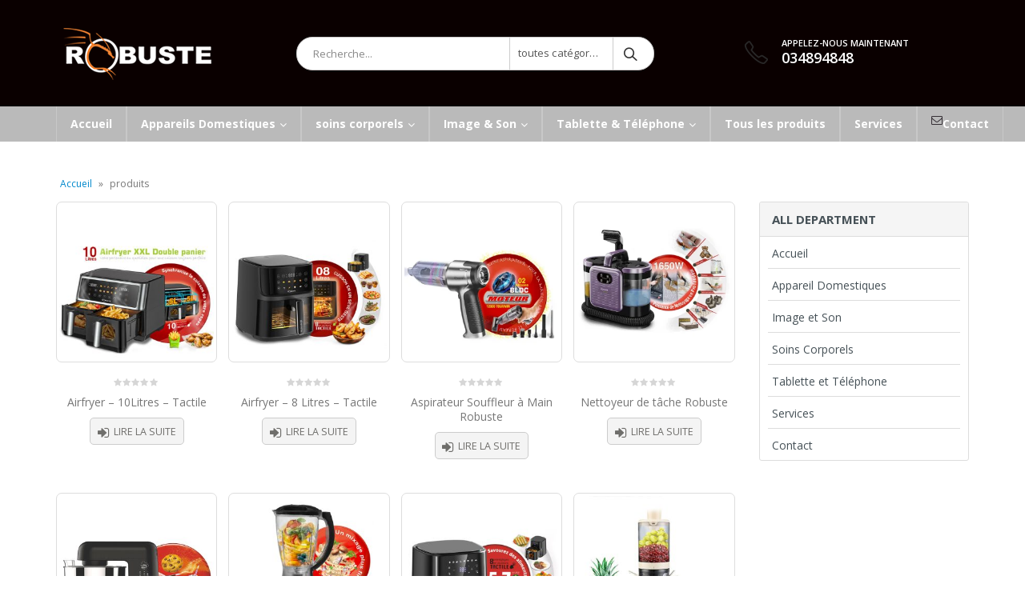

--- FILE ---
content_type: text/html; charset=UTF-8
request_url: https://www.robuste.dz/produits/
body_size: 704554
content:
<!DOCTYPE html>
<html lang="fr-FR">
<head>
    <meta charset="utf-8">
    <!--[if IE]><meta http-equiv='X-UA-Compatible' content='IE=edge,chrome=1'><![endif]-->
    <meta name="viewport" content="width=device-width, initial-scale=1.0, minimum-scale=1.0">
    <link rel="profile" href="https://gmpg.org/xfn/11" />
    <link rel="pingback" href="https://www.robuste.dz/xmlrpc.php" />

        <link rel="shortcut icon" href="//www.robuste.dz/wp-content/uploads/2022/03/lo-copie.jpg" type="image/x-icon" />
    <link rel="apple-touch-icon" href="//www.robuste.dz/wp-content/uploads/2022/03/lo-copie.jpg">
    <link rel="apple-touch-icon" sizes="120x120" href="//www.robuste.dz/wp-content/uploads/2022/03/lo-copie.jpg">
    <link rel="apple-touch-icon" sizes="76x76" href="//www.robuste.dz/wp-content/uploads/2022/03/lo-copie.jpg">
    <link rel="apple-touch-icon" sizes="152x152" href="//www.robuste.dz/wp-content/uploads/2022/03/lo-copie.jpg">

<style rel="stylesheet" property="stylesheet" type="text/css">.ms-loading-container .ms-loading, .ms-slide .ms-slide-loading { background-image: none !important; background-color: transparent !important; box-shadow: none !important; } #header .logo { max-width: 170px; } @media (min-width: 1200px) { #header .logo { max-width: 250px; } } @media (max-width: 991px) { #header .logo { max-width: 110px; } } @media (max-width: 767px) { #header .logo { max-width: 110px; } } #header.sticky-header .logo { width: 100px; }</style><meta name='robots' content='index, follow, max-image-preview:large, max-snippet:-1, max-video-preview:-1' />

	<!-- This site is optimized with the Yoast SEO plugin v18.3 - https://yoast.com/wordpress/plugins/seo/ -->
	<title>produits - Robuste</title>
	<link rel="canonical" href="https://www.robuste.dz/produits/" />
	<meta property="og:locale" content="fr_FR" />
	<meta property="og:type" content="article" />
	<meta property="og:title" content="produits - Robuste" />
	<meta property="og:url" content="https://www.robuste.dz/produits/" />
	<meta property="og:site_name" content="Robuste" />
	<meta property="article:publisher" content="https://www.facebook.com/Robuste-Electromenager" />
	<meta property="article:modified_time" content="2021-11-30T14:58:30+00:00" />
	<meta name="twitter:card" content="summary_large_image" />
	<script type="application/ld+json" class="yoast-schema-graph">{"@context":"https://schema.org","@graph":[{"@type":"Organization","@id":"https://www.robuste.dz/#organization","name":"ROBUSTE","url":"https://www.robuste.dz/","sameAs":["https://www.facebook.com/Robuste-Electromenager","https://www.instagram.com/robuste_page_officiel/","https://www.youtube.com/channel/UCjiGK20W1IGTTlCoK7NX1uA/videos"],"logo":{"@type":"ImageObject","@id":"https://www.robuste.dz/#logo","inLanguage":"fr-FR","url":"https://www.robuste.dz/wp-content/uploads/2022/10/logo-robuste-copie.png","contentUrl":"https://www.robuste.dz/wp-content/uploads/2022/10/logo-robuste-copie.png","width":2206,"height":737,"caption":"ROBUSTE"},"image":{"@id":"https://www.robuste.dz/#logo"}},{"@type":"WebSite","@id":"https://www.robuste.dz/#website","url":"https://www.robuste.dz/","name":"Robuste","description":"robuste électroménager","publisher":{"@id":"https://www.robuste.dz/#organization"},"potentialAction":[{"@type":"SearchAction","target":{"@type":"EntryPoint","urlTemplate":"https://www.robuste.dz/?s={search_term_string}"},"query-input":"required name=search_term_string"}],"inLanguage":"fr-FR"},{"@type":"WebPage","@id":"https://www.robuste.dz/produits/#webpage","url":"https://www.robuste.dz/produits/","name":"produits - Robuste","isPartOf":{"@id":"https://www.robuste.dz/#website"},"datePublished":"2021-11-30T14:39:45+00:00","dateModified":"2021-11-30T14:58:30+00:00","breadcrumb":{"@id":"https://www.robuste.dz/produits/#breadcrumb"},"inLanguage":"fr-FR","potentialAction":[{"@type":"ReadAction","target":["https://www.robuste.dz/produits/"]}]},{"@type":"BreadcrumbList","@id":"https://www.robuste.dz/produits/#breadcrumb","itemListElement":[{"@type":"ListItem","position":1,"name":"Accueil","item":"https://www.robuste.dz/"},{"@type":"ListItem","position":2,"name":"produits"}]}]}</script>
	<!-- / Yoast SEO plugin. -->


<link rel='dns-prefetch' href='//fonts.googleapis.com' />
<link rel='dns-prefetch' href='//s.w.org' />
<link rel="alternate" type="application/rss+xml" title="Robuste &raquo; Flux" href="https://www.robuste.dz/feed/" />
<link rel="alternate" type="application/rss+xml" title="Robuste &raquo; Flux des commentaires" href="https://www.robuste.dz/comments/feed/" />
<script type="text/javascript">
window._wpemojiSettings = {"baseUrl":"https:\/\/s.w.org\/images\/core\/emoji\/13.1.0\/72x72\/","ext":".png","svgUrl":"https:\/\/s.w.org\/images\/core\/emoji\/13.1.0\/svg\/","svgExt":".svg","source":{"concatemoji":"https:\/\/www.robuste.dz\/wp-includes\/js\/wp-emoji-release.min.js?ver=5.9.12"}};
/*! This file is auto-generated */
!function(e,a,t){var n,r,o,i=a.createElement("canvas"),p=i.getContext&&i.getContext("2d");function s(e,t){var a=String.fromCharCode;p.clearRect(0,0,i.width,i.height),p.fillText(a.apply(this,e),0,0);e=i.toDataURL();return p.clearRect(0,0,i.width,i.height),p.fillText(a.apply(this,t),0,0),e===i.toDataURL()}function c(e){var t=a.createElement("script");t.src=e,t.defer=t.type="text/javascript",a.getElementsByTagName("head")[0].appendChild(t)}for(o=Array("flag","emoji"),t.supports={everything:!0,everythingExceptFlag:!0},r=0;r<o.length;r++)t.supports[o[r]]=function(e){if(!p||!p.fillText)return!1;switch(p.textBaseline="top",p.font="600 32px Arial",e){case"flag":return s([127987,65039,8205,9895,65039],[127987,65039,8203,9895,65039])?!1:!s([55356,56826,55356,56819],[55356,56826,8203,55356,56819])&&!s([55356,57332,56128,56423,56128,56418,56128,56421,56128,56430,56128,56423,56128,56447],[55356,57332,8203,56128,56423,8203,56128,56418,8203,56128,56421,8203,56128,56430,8203,56128,56423,8203,56128,56447]);case"emoji":return!s([10084,65039,8205,55357,56613],[10084,65039,8203,55357,56613])}return!1}(o[r]),t.supports.everything=t.supports.everything&&t.supports[o[r]],"flag"!==o[r]&&(t.supports.everythingExceptFlag=t.supports.everythingExceptFlag&&t.supports[o[r]]);t.supports.everythingExceptFlag=t.supports.everythingExceptFlag&&!t.supports.flag,t.DOMReady=!1,t.readyCallback=function(){t.DOMReady=!0},t.supports.everything||(n=function(){t.readyCallback()},a.addEventListener?(a.addEventListener("DOMContentLoaded",n,!1),e.addEventListener("load",n,!1)):(e.attachEvent("onload",n),a.attachEvent("onreadystatechange",function(){"complete"===a.readyState&&t.readyCallback()})),(n=t.source||{}).concatemoji?c(n.concatemoji):n.wpemoji&&n.twemoji&&(c(n.twemoji),c(n.wpemoji)))}(window,document,window._wpemojiSettings);
</script>
<style type="text/css">
img.wp-smiley,
img.emoji {
	display: inline !important;
	border: none !important;
	box-shadow: none !important;
	height: 1em !important;
	width: 1em !important;
	margin: 0 0.07em !important;
	vertical-align: -0.1em !important;
	background: none !important;
	padding: 0 !important;
}
</style>
	<link rel='stylesheet' id='validate-engine-css-css'  href='https://www.robuste.dz/wp-content/plugins/wysija-newsletters/css/validationEngine.jquery.css?ver=2.8.2' type='text/css' media='all' />
<link rel='stylesheet' id='void-whmcse-css'  href='https://www.robuste.dz/wp-content/plugins/void-visual-whmcs-element/assets/css/style.css?ver=5.9.12' type='text/css' media='all' />
<link rel='stylesheet' id='wp-block-library-css'  href='https://www.robuste.dz/wp-includes/css/dist/block-library/style.min.css?ver=5.9.12' type='text/css' media='all' />
<link rel='stylesheet' id='wc-blocks-vendors-style-css'  href='https://www.robuste.dz/wp-content/plugins/woocommerce/packages/woocommerce-blocks/build/wc-blocks-vendors-style.css?ver=6.9.0' type='text/css' media='all' />
<link rel='stylesheet' id='wc-blocks-style-css'  href='https://www.robuste.dz/wp-content/plugins/woocommerce/packages/woocommerce-blocks/build/wc-blocks-style.css?ver=6.9.0' type='text/css' media='all' />
<style id='global-styles-inline-css' type='text/css'>
body{--wp--preset--color--black: #000000;--wp--preset--color--cyan-bluish-gray: #abb8c3;--wp--preset--color--white: #ffffff;--wp--preset--color--pale-pink: #f78da7;--wp--preset--color--vivid-red: #cf2e2e;--wp--preset--color--luminous-vivid-orange: #ff6900;--wp--preset--color--luminous-vivid-amber: #fcb900;--wp--preset--color--light-green-cyan: #7bdcb5;--wp--preset--color--vivid-green-cyan: #00d084;--wp--preset--color--pale-cyan-blue: #8ed1fc;--wp--preset--color--vivid-cyan-blue: #0693e3;--wp--preset--color--vivid-purple: #9b51e0;--wp--preset--gradient--vivid-cyan-blue-to-vivid-purple: linear-gradient(135deg,rgba(6,147,227,1) 0%,rgb(155,81,224) 100%);--wp--preset--gradient--light-green-cyan-to-vivid-green-cyan: linear-gradient(135deg,rgb(122,220,180) 0%,rgb(0,208,130) 100%);--wp--preset--gradient--luminous-vivid-amber-to-luminous-vivid-orange: linear-gradient(135deg,rgba(252,185,0,1) 0%,rgba(255,105,0,1) 100%);--wp--preset--gradient--luminous-vivid-orange-to-vivid-red: linear-gradient(135deg,rgba(255,105,0,1) 0%,rgb(207,46,46) 100%);--wp--preset--gradient--very-light-gray-to-cyan-bluish-gray: linear-gradient(135deg,rgb(238,238,238) 0%,rgb(169,184,195) 100%);--wp--preset--gradient--cool-to-warm-spectrum: linear-gradient(135deg,rgb(74,234,220) 0%,rgb(151,120,209) 20%,rgb(207,42,186) 40%,rgb(238,44,130) 60%,rgb(251,105,98) 80%,rgb(254,248,76) 100%);--wp--preset--gradient--blush-light-purple: linear-gradient(135deg,rgb(255,206,236) 0%,rgb(152,150,240) 100%);--wp--preset--gradient--blush-bordeaux: linear-gradient(135deg,rgb(254,205,165) 0%,rgb(254,45,45) 50%,rgb(107,0,62) 100%);--wp--preset--gradient--luminous-dusk: linear-gradient(135deg,rgb(255,203,112) 0%,rgb(199,81,192) 50%,rgb(65,88,208) 100%);--wp--preset--gradient--pale-ocean: linear-gradient(135deg,rgb(255,245,203) 0%,rgb(182,227,212) 50%,rgb(51,167,181) 100%);--wp--preset--gradient--electric-grass: linear-gradient(135deg,rgb(202,248,128) 0%,rgb(113,206,126) 100%);--wp--preset--gradient--midnight: linear-gradient(135deg,rgb(2,3,129) 0%,rgb(40,116,252) 100%);--wp--preset--duotone--dark-grayscale: url('#wp-duotone-dark-grayscale');--wp--preset--duotone--grayscale: url('#wp-duotone-grayscale');--wp--preset--duotone--purple-yellow: url('#wp-duotone-purple-yellow');--wp--preset--duotone--blue-red: url('#wp-duotone-blue-red');--wp--preset--duotone--midnight: url('#wp-duotone-midnight');--wp--preset--duotone--magenta-yellow: url('#wp-duotone-magenta-yellow');--wp--preset--duotone--purple-green: url('#wp-duotone-purple-green');--wp--preset--duotone--blue-orange: url('#wp-duotone-blue-orange');--wp--preset--font-size--small: 13px;--wp--preset--font-size--medium: 20px;--wp--preset--font-size--large: 36px;--wp--preset--font-size--x-large: 42px;}.has-black-color{color: var(--wp--preset--color--black) !important;}.has-cyan-bluish-gray-color{color: var(--wp--preset--color--cyan-bluish-gray) !important;}.has-white-color{color: var(--wp--preset--color--white) !important;}.has-pale-pink-color{color: var(--wp--preset--color--pale-pink) !important;}.has-vivid-red-color{color: var(--wp--preset--color--vivid-red) !important;}.has-luminous-vivid-orange-color{color: var(--wp--preset--color--luminous-vivid-orange) !important;}.has-luminous-vivid-amber-color{color: var(--wp--preset--color--luminous-vivid-amber) !important;}.has-light-green-cyan-color{color: var(--wp--preset--color--light-green-cyan) !important;}.has-vivid-green-cyan-color{color: var(--wp--preset--color--vivid-green-cyan) !important;}.has-pale-cyan-blue-color{color: var(--wp--preset--color--pale-cyan-blue) !important;}.has-vivid-cyan-blue-color{color: var(--wp--preset--color--vivid-cyan-blue) !important;}.has-vivid-purple-color{color: var(--wp--preset--color--vivid-purple) !important;}.has-black-background-color{background-color: var(--wp--preset--color--black) !important;}.has-cyan-bluish-gray-background-color{background-color: var(--wp--preset--color--cyan-bluish-gray) !important;}.has-white-background-color{background-color: var(--wp--preset--color--white) !important;}.has-pale-pink-background-color{background-color: var(--wp--preset--color--pale-pink) !important;}.has-vivid-red-background-color{background-color: var(--wp--preset--color--vivid-red) !important;}.has-luminous-vivid-orange-background-color{background-color: var(--wp--preset--color--luminous-vivid-orange) !important;}.has-luminous-vivid-amber-background-color{background-color: var(--wp--preset--color--luminous-vivid-amber) !important;}.has-light-green-cyan-background-color{background-color: var(--wp--preset--color--light-green-cyan) !important;}.has-vivid-green-cyan-background-color{background-color: var(--wp--preset--color--vivid-green-cyan) !important;}.has-pale-cyan-blue-background-color{background-color: var(--wp--preset--color--pale-cyan-blue) !important;}.has-vivid-cyan-blue-background-color{background-color: var(--wp--preset--color--vivid-cyan-blue) !important;}.has-vivid-purple-background-color{background-color: var(--wp--preset--color--vivid-purple) !important;}.has-black-border-color{border-color: var(--wp--preset--color--black) !important;}.has-cyan-bluish-gray-border-color{border-color: var(--wp--preset--color--cyan-bluish-gray) !important;}.has-white-border-color{border-color: var(--wp--preset--color--white) !important;}.has-pale-pink-border-color{border-color: var(--wp--preset--color--pale-pink) !important;}.has-vivid-red-border-color{border-color: var(--wp--preset--color--vivid-red) !important;}.has-luminous-vivid-orange-border-color{border-color: var(--wp--preset--color--luminous-vivid-orange) !important;}.has-luminous-vivid-amber-border-color{border-color: var(--wp--preset--color--luminous-vivid-amber) !important;}.has-light-green-cyan-border-color{border-color: var(--wp--preset--color--light-green-cyan) !important;}.has-vivid-green-cyan-border-color{border-color: var(--wp--preset--color--vivid-green-cyan) !important;}.has-pale-cyan-blue-border-color{border-color: var(--wp--preset--color--pale-cyan-blue) !important;}.has-vivid-cyan-blue-border-color{border-color: var(--wp--preset--color--vivid-cyan-blue) !important;}.has-vivid-purple-border-color{border-color: var(--wp--preset--color--vivid-purple) !important;}.has-vivid-cyan-blue-to-vivid-purple-gradient-background{background: var(--wp--preset--gradient--vivid-cyan-blue-to-vivid-purple) !important;}.has-light-green-cyan-to-vivid-green-cyan-gradient-background{background: var(--wp--preset--gradient--light-green-cyan-to-vivid-green-cyan) !important;}.has-luminous-vivid-amber-to-luminous-vivid-orange-gradient-background{background: var(--wp--preset--gradient--luminous-vivid-amber-to-luminous-vivid-orange) !important;}.has-luminous-vivid-orange-to-vivid-red-gradient-background{background: var(--wp--preset--gradient--luminous-vivid-orange-to-vivid-red) !important;}.has-very-light-gray-to-cyan-bluish-gray-gradient-background{background: var(--wp--preset--gradient--very-light-gray-to-cyan-bluish-gray) !important;}.has-cool-to-warm-spectrum-gradient-background{background: var(--wp--preset--gradient--cool-to-warm-spectrum) !important;}.has-blush-light-purple-gradient-background{background: var(--wp--preset--gradient--blush-light-purple) !important;}.has-blush-bordeaux-gradient-background{background: var(--wp--preset--gradient--blush-bordeaux) !important;}.has-luminous-dusk-gradient-background{background: var(--wp--preset--gradient--luminous-dusk) !important;}.has-pale-ocean-gradient-background{background: var(--wp--preset--gradient--pale-ocean) !important;}.has-electric-grass-gradient-background{background: var(--wp--preset--gradient--electric-grass) !important;}.has-midnight-gradient-background{background: var(--wp--preset--gradient--midnight) !important;}.has-small-font-size{font-size: var(--wp--preset--font-size--small) !important;}.has-medium-font-size{font-size: var(--wp--preset--font-size--medium) !important;}.has-large-font-size{font-size: var(--wp--preset--font-size--large) !important;}.has-x-large-font-size{font-size: var(--wp--preset--font-size--x-large) !important;}
</style>
<link rel='stylesheet' id='contact-form-7-css'  href='https://www.robuste.dz/wp-content/plugins/contact-form-7/includes/css/styles.css?ver=5.0.1' type='text/css' media='all' />
<link rel='stylesheet' id='rs-plugin-settings-css'  href='https://www.robuste.dz/wp-content/plugins/revslider/public/assets/css/settings.css?ver=5.4.6.4' type='text/css' media='all' />
<style id='rs-plugin-settings-inline-css' type='text/css'>
#rs-demo-id {}
.tparrows:before{color:#0088cc;text-shadow:0 0 3px #fff;}.revslider-initialised .tp-loader{z-index:18;}
</style>
<style id='woocommerce-inline-inline-css' type='text/css'>
.woocommerce form .form-row .required { visibility: visible; }
</style>
<link rel='stylesheet' id='cherry-handler-css-css'  href='https://www.robuste.dz/wp-content/plugins/jet-menu/cherry-framework/modules/cherry-handler/assets/css/cherry-handler-styles.min.css?ver=1.5.7.1' type='text/css' media='all' />
<link rel='stylesheet' id='js_composer_front-css'  href='https://www.robuste.dz/wp-content/plugins/js_composer/assets/css/js_composer.min.css?ver=5.4.5' type='text/css' media='all' />
<link rel='stylesheet' id='bsf-Defaults-css'  href='https://www.robuste.dz/wp-content/uploads/smile_fonts/Defaults/Defaults.css?ver=5.9.12' type='text/css' media='all' />
<link rel='stylesheet' id='ultimate-style-min-css'  href='https://www.robuste.dz/wp-content/plugins/Ultimate_VC_Addons/assets/min-css/ultimate.min.css?ver=3.16.21' type='text/css' media='all' />
<link rel='stylesheet' id='porto-bootstrap-css'  href='https://www.robuste.dz/wp-content/themes/porto/css/bootstrap_1.css?ver=5.9.12' type='text/css' media='all' />
<link rel='stylesheet' id='porto-plugins-css'  href='https://www.robuste.dz/wp-content/themes/porto/css/plugins.css?ver=5.9.12' type='text/css' media='all' />
<link rel='stylesheet' id='porto-google-fonts-css'  href='//fonts.googleapis.com/css?family=Open+Sans%3A200%2C300%2C400%2C700%2C800%2C600%7CShadows+Into+Light%3A200%2C300%2C400%2C700%2C800%2C600%7C&#038;subset=cyrillic%2Ccyrillic-ext%2Cgreek%2Cgreek-ext%2Ckhmer%2Clatin%2Clatin-ext%2Cvietnamese&#038;ver=5.9.12' type='text/css' media='all' />
<link rel='stylesheet' id='porto-theme-css'  href='https://www.robuste.dz/wp-content/themes/porto/css/theme.css?ver=5.9.12' type='text/css' media='all' />
<link rel='stylesheet' id='porto-theme-shop-css'  href='https://www.robuste.dz/wp-content/themes/porto/css/theme_shop.css?ver=5.9.12' type='text/css' media='all' />
<link rel='stylesheet' id='porto-dynamic-style-css'  href='https://www.robuste.dz/wp-content/themes/porto/css/dynamic_style_1.css?ver=5.9.12' type='text/css' media='all' />
<link rel='stylesheet' id='porto-skin-css'  href='https://www.robuste.dz/wp-content/themes/porto/css/skin_1.css?ver=5.9.12' type='text/css' media='all' />
<link rel='stylesheet' id='porto-style-css'  href='https://www.robuste.dz/wp-content/themes/porto/style.css?ver=5.9.12' type='text/css' media='all' />
<!--[if lt IE 10]>
<link rel='stylesheet' id='porto-ie-css'  href='https://www.robuste.dz/wp-content/themes/porto/css/ie.css?ver=5.9.12' type='text/css' media='all' />
<![endif]-->
<script type="text/template" id="tmpl-variation-template">
	<div class="woocommerce-variation-description">{{{ data.variation.variation_description }}}</div>
	<div class="woocommerce-variation-price">{{{ data.variation.price_html }}}</div>
	<div class="woocommerce-variation-availability">{{{ data.variation.availability_html }}}</div>
</script>
<script type="text/template" id="tmpl-unavailable-variation-template">
	<p>Désolé, ce produit n&rsquo;est pas disponible. Veuillez choisir une combinaison différente.</p>
</script>
<script type='text/javascript' src='https://www.robuste.dz/wp-includes/js/jquery/jquery.min.js?ver=3.6.0' id='jquery-core-js'></script>
<script type='text/javascript' src='https://www.robuste.dz/wp-includes/js/jquery/jquery-migrate.min.js?ver=3.3.2' id='jquery-migrate-js'></script>
<script type='text/javascript' src='https://www.robuste.dz/wp-content/plugins/revslider/public/assets/js/jquery.themepunch.tools.min.js?ver=5.4.6.4' id='tp-tools-js'></script>
<script type='text/javascript' src='https://www.robuste.dz/wp-content/plugins/revslider/public/assets/js/jquery.themepunch.revolution.min.js?ver=5.4.6.4' id='revmin-js'></script>
<script type='text/javascript' src='https://www.robuste.dz/wp-content/plugins/woocommerce/assets/js/jquery-blockui/jquery.blockUI.min.js?ver=2.7.0-wc.6.3.0' id='jquery-blockui-js'></script>
<script type='text/javascript' id='wc-add-to-cart-js-extra'>
/* <![CDATA[ */
var wc_add_to_cart_params = {"ajax_url":"\/wp-admin\/admin-ajax.php","wc_ajax_url":"\/?wc-ajax=%%endpoint%%","i18n_view_cart":"Voir le panier","cart_url":"https:\/\/www.robuste.dz","is_cart":"","cart_redirect_after_add":"no"};
/* ]]> */
</script>
<script type='text/javascript' src='https://www.robuste.dz/wp-content/plugins/woocommerce/assets/js/frontend/add-to-cart.min.js?ver=6.3.0' id='wc-add-to-cart-js'></script>
<script type='text/javascript' src='https://www.robuste.dz/wp-content/plugins/js_composer/assets/js/vendors/woocommerce-add-to-cart.js?ver=5.4.5' id='vc_woocommerce-add-to-cart-js-js'></script>
<script type='text/javascript' src='https://www.robuste.dz/wp-includes/js/jquery/ui/core.min.js?ver=1.13.1' id='jquery-ui-core-js'></script>
<script type='text/javascript' src='https://www.robuste.dz/wp-content/plugins/Ultimate_VC_Addons/assets/min-js/ultimate.min.js?ver=3.16.21' id='ultimate-script-js'></script>
<script type='text/javascript' src='https://www.robuste.dz/wp-content/themes/porto/js/popper.min.js?ver=4.2' id='porto-plugins-popper-js'></script>
<script type='text/javascript' src='https://www.robuste.dz/wp-content/themes/porto/js/bootstrap.min.js?ver=4.2' id='porto-bootstrap-js'></script>
<script type='text/javascript' src='https://www.robuste.dz/wp-content/themes/porto/js/plugins.min.js?ver=4.2' id='porto-plugins-js'></script>
<link rel="https://api.w.org/" href="https://www.robuste.dz/wp-json/" /><link rel="alternate" type="application/json" href="https://www.robuste.dz/wp-json/wp/v2/pages/19993" /><link rel="EditURI" type="application/rsd+xml" title="RSD" href="https://www.robuste.dz/xmlrpc.php?rsd" />
<link rel="wlwmanifest" type="application/wlwmanifest+xml" href="https://www.robuste.dz/wp-includes/wlwmanifest.xml" /> 
<meta name="generator" content="WordPress 5.9.12" />
<meta name="generator" content="WooCommerce 6.3.0" />
<link rel='shortlink' href='https://www.robuste.dz/?p=19993' />
<link rel="alternate" type="application/json+oembed" href="https://www.robuste.dz/wp-json/oembed/1.0/embed?url=https%3A%2F%2Fwww.robuste.dz%2Fproduits%2F" />
<link rel="alternate" type="text/xml+oembed" href="https://www.robuste.dz/wp-json/oembed/1.0/embed?url=https%3A%2F%2Fwww.robuste.dz%2Fproduits%2F&#038;format=xml" />
<meta name="generator" content="Powered by Visual Composer Website Builder - fast and easy-to-use drag and drop visual editor for WordPress."/><noscript><style>.vce-row-container .vcv-lozad {display: none}</style></noscript>	<noscript><style>.woocommerce-product-gallery{ opacity: 1 !important; }</style></noscript>
	<meta name="generator" content="Powered by WPBakery Page Builder - drag and drop page builder for WordPress."/>
<!--[if lte IE 9]><link rel="stylesheet" type="text/css" href="https://www.robuste.dz/wp-content/plugins/js_composer/assets/css/vc_lte_ie9.min.css" media="screen"><![endif]--><meta name="generator" content="Powered by Slider Revolution 5.4.6.4 - responsive, Mobile-Friendly Slider Plugin for WordPress with comfortable drag and drop interface." />
<link rel="icon" href="https://www.robuste.dz/wp-content/uploads/2022/03/cropped-lo-copie-32x32.jpg" sizes="32x32" />
<link rel="icon" href="https://www.robuste.dz/wp-content/uploads/2022/03/cropped-lo-copie-192x192.jpg" sizes="192x192" />
<link rel="apple-touch-icon" href="https://www.robuste.dz/wp-content/uploads/2022/03/cropped-lo-copie-180x180.jpg" />
<meta name="msapplication-TileImage" content="https://www.robuste.dz/wp-content/uploads/2022/03/cropped-lo-copie-270x270.jpg" />
<script type="text/javascript">function setREVStartSize(e){
				try{ var i=jQuery(window).width(),t=9999,r=0,n=0,l=0,f=0,s=0,h=0;					
					if(e.responsiveLevels&&(jQuery.each(e.responsiveLevels,function(e,f){f>i&&(t=r=f,l=e),i>f&&f>r&&(r=f,n=e)}),t>r&&(l=n)),f=e.gridheight[l]||e.gridheight[0]||e.gridheight,s=e.gridwidth[l]||e.gridwidth[0]||e.gridwidth,h=i/s,h=h>1?1:h,f=Math.round(h*f),"fullscreen"==e.sliderLayout){var u=(e.c.width(),jQuery(window).height());if(void 0!=e.fullScreenOffsetContainer){var c=e.fullScreenOffsetContainer.split(",");if (c) jQuery.each(c,function(e,i){u=jQuery(i).length>0?u-jQuery(i).outerHeight(!0):u}),e.fullScreenOffset.split("%").length>1&&void 0!=e.fullScreenOffset&&e.fullScreenOffset.length>0?u-=jQuery(window).height()*parseInt(e.fullScreenOffset,0)/100:void 0!=e.fullScreenOffset&&e.fullScreenOffset.length>0&&(u-=parseInt(e.fullScreenOffset,0))}f=u}else void 0!=e.minHeight&&f<e.minHeight&&(f=e.minHeight);e.c.closest(".rev_slider_wrapper").css({height:f})					
				}catch(d){console.log("Failure at Presize of Slider:"+d)}
			};</script>
<noscript><style type="text/css"> .wpb_animate_when_almost_visible { opacity: 1; }</style></noscript>
<link rel="stylesheet" href="https://cdnjs.cloudflare.com/ajax/libs/simple-line-icons/2.4.1/css/simple-line-icons.css">

    <script type="text/javascript">
        
                    
                    </script>
</head>
<body data-rsssl=1 class="page-template-default page page-id-19993 full blog-1  theme-porto vcwb woocommerce-no-js wpb-js-composer js-comp-ver-5.4.5 vc_responsive elementor-default">
    
    <div class="page-wrapper"><!-- page wrapper -->

        
                    <div class="header-wrapper clearfix"><!-- header wrapper -->
                                
                    <header id="header" class="header-separate header-1  sticky-menu-header">
    
    <div class="header-main">
        <div class="container">
            <div class="header-left">
                <div class="logo">    <a href="https://www.robuste.dz/" title="Robuste - robuste électroménager" rel="home">
                <img class="img-responsive standard-logo" src="//www.robuste.dz/wp-content/uploads/2018/05/logo-robuste-1.png" alt="Robuste" /><img class="img-responsive retina-logo" src="//www.robuste.dz/wp-content/uploads/2018/05/logo-robuste-1.png" alt="Robuste" style="display:none;" />            </a>
    </div>            </div>
            <div class="header-center">
                <a class="mobile-toggle"><i class="fa fa-reorder"></i></a>
                    <div class="searchform-popup">
        <a class="search-toggle"><i class="fa fa-search"></i></a>
            <form action="https://www.robuste.dz/" method="get"
        class="searchform searchform-cats">
        <fieldset>
            <span class="text"><input name="s" id="s" type="text" value="" placeholder="Recherche..." autocomplete="off" /></span>
                            <input type="hidden" name="post_type" value="product"/>
                <select  name='product_cat' id='product_cat' class='cat' >
	<option value='0'>toutes catégories</option>
	<option class="level-0" value="soins-corporels">Soins Corporels</option>
	<option class="level-0" value="appareil-domestiques">Appareil Domestiques</option>
	<option class="level-0" value="image-et-son">Image et Son</option>
	<option class="level-0" value="tablette-et-telephone">Tablette et Téléphone</option>
</select>
            <span class="button-wrap"><button class="btn btn-special" title="Chercher" type="submit"><i class="fa fa-search"></i></button></span>
        </fieldset>
    </form>
        </div>
                </div>
            <div class="header-right">
                                <div class="">
                    <div class="header-contact"><i class="Simple-Line-Icons-phone"></i><span>APPELEZ-NOUS MAINTENANT<br><b>034894848</b></span></div>                </div>

                
            </div>
        </div>
            </div>

            <div class="main-menu-wrap">
            <div id="main-menu" class="container ">
                                    <div class="menu-left">
                        <div class="logo">    <a href="https://www.robuste.dz/" title="Robuste - robuste électroménager">
                <img class="img-responsive standard-logo" src="//www.robuste.dz/wp-content/uploads/2018/05/logo-robuste-1.png" alt="Robuste" /><img class="img-responsive retina-logo" src="//www.robuste.dz/wp-content/uploads/2018/05/logo-robuste-1.png" alt="Robuste" style="display:none;" />            </a>
    </div>                    </div>
                                <div class="menu-center">
                    <div class="jet-menu-container"><div class="jet-menu-inner"><ul class="jet-menu  jet-menu--animation-type-fade"><li id="jet-menu-item-19709" class="jet-menu-item jet-menu-item-type-post_type jet-menu-item-object-page jet-menu-item-home jet-simple-menu-item jet-regular-item jet-menu-item-19709"><a href="https://www.robuste.dz/" class="top-level-link"><div class="jet-menu-item-wrapper"><div class="jet-menu-title">Accueil</div></div></a></li>
<li id="jet-menu-item-19075" class="jet-menu-item jet-menu-item-type-custom jet-menu-item-object-custom jet-mega-menu-item jet-regular-item jet-menu-item-has-children jet-menu-item-19075"><a href="#" class="top-level-link"><div class="jet-menu-item-wrapper"><div class="jet-menu-title">Appareils Domestiques</div><i class="jet-dropdown-arrow fa fa-angle-down"></i></div></a><div class="jet-sub-mega-menu">		<div class="elementor elementor-19126">
			<div class="elementor-inner">
				<div class="elementor-section-wrap">
							<section data-id="f373924" class="elementor-element elementor-element-f373924 elementor-section-boxed elementor-section-height-default elementor-section-height-default elementor-section elementor-top-section" data-element_type="section">
						<div class="elementor-container elementor-column-gap-default">
				<div class="elementor-row">
				<div data-id="0f0cf81" class="elementor-element elementor-element-0f0cf81 elementor-column elementor-col-100 elementor-top-column" data-element_type="column">
			<div class="elementor-column-wrap elementor-element-populated">
					<div class="elementor-widget-wrap">
				<div data-id="3aa70aa" class="elementor-element elementor-element-3aa70aa elementor-widget elementor-widget-html" data-element_type="html.default">
				<div class="elementor-widget-container">
			<style>
    .jet-menu-hover .subsubmenu{
        padding: 20px 20px 0px 20px;
        text-align: left;
    }

    .subsubmenu{
        display: none;
    }

    .subsubmenu ul{
        list-style: none;
        border-top: 1px solid #404040;
        margin-top: 20px;
        padding-left: 0;
        padding-top: 5px;
        padding-bottom: 5px;
        font-size: 12px;
        font-weight: 500;
        text-align: center;
    }

    .subsubmenu ul li{
        list-style: none;
        display: inline-block;
        padding: 0 10px;
        text-align: center;
    }

    .subsubmenu ul li a{
        color:#d8a7cd;
    }

    .subsubmenu ul li a:hover{
        opacity: 0.9
    }

    .col-md-25{
        width: 20% !important;
        max-width: 20%;
    }

</style>

<div class="row cuisine">
<!--    <div class="col-md-3 menu-sub">-->
<!--        <button onclick="showmenu('.cuisine-suit')">-->
<!--            <img src="https://www.robuste.dz/wp-content/uploads/2018/05/Cuisine.png">-->
<!--            <p> Cuisine</p>-->
<!--        </button>-->
<!--    </div>-->
    <div class="col-md-25 col-md-3 menu-sub" data-subsubmenu="sm-cuisson">
        <a href="https://www.robuste.dz/categorie-produit/appareil-domestiques/cuisine/cuisson/">
            <img src="https://www.robuste.dz/wp-content/uploads/2018/05/Cuisine.png">
            <p> Cuisson</p>
        </a>
    </div>
    <div class="col-md-25 col-md-3 menu-sub" data-subsubmenu="sm-preparation-culinaire">
        <a href="https://www.robuste.dz/categorie-produit/appareil-domestiques/cuisine/preparation-culinaire/">
            <img src="https://www.robuste.dz/wp-content/uploads/2018/05/prepartion-cuisine.png">
            <p> Préparation culinaire</p>
        </a>
    </div>
    <div class="col-md-25 col-md-3 menu-sub">
        <button class="hide-sub-menu" onclick="showmenu('.Boissons-suit');">
            <img src="https://www.robuste.dz/wp-content/uploads/2018/05/cafe.png">
            <p> Boissons</p>
        </button>
    </div>
    <div class="col-md-25 col-md-3 menu-sub">
        <button class="hide-sub-menu" onclick="showmenu('.netoyage-suit');">
            <img src="https://www.robuste.dz/wp-content/uploads/2018/05/Repassage.png">
            <p> Repassage et nettoyage</p>
        </button>
    </div>
    <div class="col-md-25 col-md-3 menu-sub non-border">
        <button class="hide-sub-menu" onclick="showmenu('.chaud-suit');">
            <img src="https://www.robuste.dz/wp-content/uploads/2018/05/ventillateur.png">
            <p> Chaud et froid</p>
        </button>
    </div>
</div>

<div class="row cuisine-suit" style="display:none;">
    <div class="col-md-12" style="text-align:right;">
        <button onclick="retour()" class="retour-button">
            <img src="https://www.robuste.dz/wp-content/uploads/2018/05/cancel.png"/>
        </button>
    </div>
    <div class="col-md-3"></div>

    <div class="col-md-3 menu-sub menu-sub-sub" data-subsubmenu="sm-cuisson">
        <a href="https://www.robuste.dz/categorie-produit/appareil-domestiques/cuisine/cuisson/">
            <img src="https://www.robuste.dz/wp-content/uploads/2018/05/Cuisine.png">
            <p> Cuisson</p>
        </a>
    </div>
    <div class="col-md-3 menu-sub non-border" data-subsubmenu="sm-preparation-culinaire">
        <a href="https://www.robuste.dz/categorie-produit/appareil-domestiques/cuisine/preparation-culinaire/">
            <img src="https://www.robuste.dz/wp-content/uploads/2018/05/prepartion-cuisine.png">
            <p> Préparation cuisinaire</p>
        </a>
    </div>
</div>

<div class="row Boissons-suit" style="display:none;">
    <div class="col-md-12" style="text-align:right;">
        <button onclick="retour()" class="retour-button">
            <img src="https://www.robuste.dz/wp-content/uploads/2018/05/cancel.png"/>
        </button>
    </div>
    <div class="col-md-3"></div>

    <div class="col-md-3 menu-sub">
        <a href="https://www.robuste.dz/categorie-produit/appareil-domestiques/boissons/bouilloires/">
            <img src="https://www.robuste.dz/wp-content/uploads/2018/05/bouilloires.png">
            <p> Bouilloires</p>
        </a>
    </div>
    <div class="col-md-3 menu-sub non-border">
        <a href="https://www.robuste.dz/categorie-produit/appareil-domestiques/boissons/cafe/">
            <img src="https://www.robuste.dz/wp-content/uploads/2018/10/cofee-machine.png">
            <p> Café</p>
        </a>
    </div>
</div>

<div class="row netoyage-suit" style="display:none;">
    <div class="col-md-12" style="text-align:right;">
        <button onclick="retour()" class="retour-button">
            <img src="https://www.robuste.dz/wp-content/uploads/2018/05/cancel.png"/>
        </button>
    </div>
    <div class="col-md-1"></div>

    <div class="col-md-3 menu-sub">
        <a href="https://www.robuste.dz/categorie-produit/appareil-domestiques/passage-et-nettoyage/repassage/">
            <img src="https://www.robuste.dz/wp-content/uploads/2018/05/Repassage.png">
            <p> Repassage</p>
        </a>
    </div>
    <div class="col-md-3 menu-sub">
        <a href="https://www.robuste.dz/categorie-produit/appareil-domestiques/passage-et-nettoyage/defroisseur-vapeur/">
            <img src="https://www.robuste.dz/wp-content/uploads/2018/05/Defroisseur-vapeur.png">
            <p> Défroisseur vapeur</p>
        </a>
    </div>
    <div class="col-md-3 menu-sub non-border">
        <a href="https://www.robuste.dz/categorie-produit/appareil-domestiques/passage-et-nettoyage/aspirateur/">
            <img src="https://www.robuste.dz/wp-content/uploads/2018/05/Aspirateur.png">
            <p> Aspirateur</p>
        </a>
    </div>
</div>

<div class="row chaud-suit" style="display:none;">
    <div class="col-md-12" style="text-align:right;">
        <button onclick="retour()" class="retour-button">
            <img src="https://www.robuste.dz/wp-content/uploads/2018/05/cancel.png"/>
        </button>
    </div>
    <div class="col-md-3"></div>

    <div class="col-md-3 menu-sub">
        <a href="https://www.robuste.dz/categorie-produit/appareil-domestiques/chaud-et-froid/chauffage/">
            <img src="https://www.robuste.dz/wp-content/uploads/2018/05/Chauffage.png">
            <p> Chauffage</p>
        </a>
    </div>
    <div class="col-md-3 menu-sub non-border">
        <a href="https://www.robuste.dz/categorie-produit/appareil-domestiques/chaud-et-froid/ventilateurs/">
            <img src="https://www.robuste.dz/wp-content/uploads/2018/05/ventillateur.png">
            <p> Ventilateurs</p>
        </a>
    </div>
</div>

<div class="row subsubmenu sm-cuisson">
    <div class="col-md-12">
        <ul>
            <li><a href="https://www.robuste.dz/categorie-produit/appareil-domestiques/cuisine/cuisson/grill/">Grill</a></li>
            <li><a href="https://www.robuste.dz/categorie-produit/appareil-domestiques/cuisine/cuisson/friteuse/">Friteuse</a></li>
            <li><a href="https://www.robuste.dz/categorie-produit/appareil-domestiques/cuisine/cuisson/rechaud/">Réchaud</a></li>
            <li><a href="https://www.robuste.dz/categorie-produit/appareil-domestiques/cuisine/cuisson/autocuisseur/">Autocuisseur</a></li>
            <li><a href="https://www.robuste.dz/categorie-produit/appareil-domestiques/cuisine/cuisson/micro-ondes/">Micro ondes</a></li>
            <li><a href="https://www.robuste.dz/categorie-produit/appareil-domestiques/cuisine/cuisson/four/">Four</a></li>
            <li><a href="https://www.robuste.dz/categorie-produit/appareil-domestiques/cuisine/cuisson/hotte-cuisine/">Hotte cuisine</a></li>
        </ul>
    </div>
</div>

<div class="row subsubmenu sm-preparation-culinaire">
    <div class="col-md-12">
        <ul>
            <li><a href="https://www.robuste.dz/categorie-produit/appareil-domestiques/cuisine/preparation-culinaire/robot-multifonction/">Robot multifonction</a></li>
            <li><a href="https://www.robuste.dz/categorie-produit/appareil-domestiques/cuisine/preparation-culinaire/hachoirs/">Hachoirs</a></li>
            <li><a href="https://www.robuste.dz/categorie-produit/appareil-domestiques/cuisine/preparation-culinaire/mixeur-plongeant/">Mixeur plongeant</a></li>
            <li><a href="https://www.robuste.dz/categorie-produit/appareil-domestiques/cuisine/preparation-culinaire/batteur/">Batteur</a></li>
            <li><a href="https://www.robuste.dz/categorie-produit/appareil-domestiques/cuisine/preparation-culinaire/appareils-a-jus/">Appareils à jus</a></li>

            <li><a href="https://www.robuste.dz/categorie-produit/appareil-domestiques/cuisine/preparation-culinaire/balance/">Balance</a></li>

            <li><a href="https://www.robuste.dz/categorie-produit/appareil-domestiques/cuisine/preparation-culinaire/biender/">Blender</a></li>
            <li><a href="https://www.robuste.dz/categorie-produit/appareil-domestiques/cuisine/preparation-culinaire/petrin/">Pétrin</a></li>
            <li><a href="https://www.robuste.dz/categorie-produit/appareil-domestiques/cuisine/preparation-culinaire/machine-a-pates/">Machine a pates</a></li>
        </ul>
    </div>
</div>


<script>
    $('[data-subsubmenu]').hover(function () {
        hideSubSubMenus();
        $('.' + $(this).data('subsubmenu')).show();
    });
    
    $('.hide-sub-menu').hover(function () {
        $('.sm-cuisson, .sm-preparation-culinaire').css("display", "none");
    });
    
    
    function hideSubSubMenus() {

        var elementsToHide = $.unique($.map($('[data-subsubmenu]'), function(n){
            return '.' + $(n).data('subsubmenu');
        }));

        $.each(elementsToHide, function( index, value ) {
            $(value).hide();
        });
    }

    function retour() {
        $(".cuisine").fadeIn("slow");
        $(".cuisine-suit, .chaud-suit, .netoyage-suit, .Boissons-suit").hide();
        hideSubSubMenus();
    }

    function showmenu(idmenu) {
        $(".cuisine").css("display", 'none');
        $(idmenu).fadeIn("slow");
    }

</script>		</div>
				</div>
						</div>
			</div>
		</div>
						</div>
			</div>
		</section>
						</div>
			</div>
		</div>
		</div></li>
<li id="jet-menu-item-18849" class="jet-menu-item jet-menu-item-type-custom jet-menu-item-object-custom jet-mega-menu-item jet-regular-item jet-menu-item-has-children jet-menu-item-18849"><a href="#" class="top-level-link"><div class="jet-menu-item-wrapper"><div class="jet-menu-title">soins corporels</div><i class="jet-dropdown-arrow fa fa-angle-down"></i></div></a><div class="jet-sub-mega-menu">		<div class="elementor elementor-19134">
			<div class="elementor-inner">
				<div class="elementor-section-wrap">
							<section data-id="0bc6da4" class="elementor-element elementor-element-0bc6da4 elementor-section-boxed elementor-section-height-default elementor-section-height-default elementor-section elementor-top-section" data-element_type="section">
						<div class="elementor-container elementor-column-gap-default">
				<div class="elementor-row">
				<div data-id="4d608cb" class="elementor-element elementor-element-4d608cb elementor-column elementor-col-100 elementor-top-column" data-element_type="column">
			<div class="elementor-column-wrap elementor-element-populated">
					<div class="elementor-widget-wrap">
				<div data-id="dcbbac2" class="elementor-element elementor-element-dcbbac2 elementor-widget elementor-widget-html" data-element_type="html.default">
				<div class="elementor-widget-container">
			<div class="row">
    <div class="col-md-3 menu-sub non-border"></div>
    <div class="col-md-3 menu-sub">
        <a href="https://www.robuste.dz/categorie-produit/soins-corporels/beaute/">
            <img src="https://www.robuste.dz/wp-content/uploads/2018/05/soin.png">
            <p> Beauté</p>
        </a>
    </div>
    <div class="col-md-3 menu-sub non-border">
        <a href="https://www.robuste.dz/categorie-produit/soins-corporels/coiffure/">
            <img src="https://www.robuste.dz/wp-content/uploads/2018/05/coiffeu.png">
            <p> Coiffure</p>
        </a>
    </div>
</div>		</div>
				</div>
						</div>
			</div>
		</div>
						</div>
			</div>
		</section>
						</div>
			</div>
		</div>
		</div></li>
<li id="jet-menu-item-19073" class="jet-menu-item jet-menu-item-type-custom jet-menu-item-object-custom jet-mega-menu-item jet-regular-item jet-menu-item-has-children jet-menu-item-19073"><a href="#" class="top-level-link"><div class="jet-menu-item-wrapper"><div class="jet-menu-title">Image &#038; Son</div><i class="jet-dropdown-arrow fa fa-angle-down"></i></div></a><div class="jet-sub-mega-menu">		<div class="elementor elementor-19137">
			<div class="elementor-inner">
				<div class="elementor-section-wrap">
							<section data-id="5105c38" class="elementor-element elementor-element-5105c38 elementor-section-boxed elementor-section-height-default elementor-section-height-default elementor-section elementor-top-section" data-element_type="section">
						<div class="elementor-container elementor-column-gap-default">
				<div class="elementor-row">
				<div data-id="9d85751" class="elementor-element elementor-element-9d85751 elementor-column elementor-col-100 elementor-top-column" data-element_type="column">
			<div class="elementor-column-wrap elementor-element-populated">
					<div class="elementor-widget-wrap">
				<div data-id="c83e708" class="elementor-element elementor-element-c83e708 elementor-widget elementor-widget-html" data-element_type="html.default">
				<div class="elementor-widget-container">
			<div class="row">
    <div class="col-md-1 menu-sub non-border" style="margin-left: 2%;"></div>
    <div class="col-md-3 menu-sub">
        <a href="https://www.robuste.dz/categorie-produit/image-et-son/televiseurs/">
            <img src="https://www.robuste.dz/wp-content/uploads/2018/05/tv.png">
            <p> Téléviseurs</p>
        </a>
    </div>
    <div class="col-md-3 menu-sub">
        <a href="https://www.robuste.dz/categorie-produit/image-et-son/lecteur-dvd/">
            <img src="https://www.robuste.dz/wp-content/uploads/2018/05/dvd.png">
            <p> Lecteur DVD</p>
        </a>
    </div>
    <div class="col-md-3 menu-sub non-border">
        <a href="https://www.robuste.dz/categorie-produit/image-et-son/sonorisation/">
            <img src="https://www.robuste.dz/wp-content/uploads/2018/05/sono.png">
            <p> Sonorisation</p>
        </a>
    </div>
</div>		</div>
				</div>
						</div>
			</div>
		</div>
						</div>
			</div>
		</section>
						</div>
			</div>
		</div>
		</div></li>
<li id="jet-menu-item-19074" class="jet-menu-item jet-menu-item-type-custom jet-menu-item-object-custom jet-mega-menu-item jet-regular-item jet-menu-item-has-children jet-menu-item-19074"><a href="#" class="top-level-link"><div class="jet-menu-item-wrapper"><div class="jet-menu-title">Tablette &#038; Téléphone</div><i class="jet-dropdown-arrow fa fa-angle-down"></i></div></a><div class="jet-sub-mega-menu">		<div class="elementor elementor-19141">
			<div class="elementor-inner">
				<div class="elementor-section-wrap">
							<section data-id="0e3c6c0" class="elementor-element elementor-element-0e3c6c0 elementor-section-boxed elementor-section-height-default elementor-section-height-default elementor-section elementor-top-section" data-element_type="section">
						<div class="elementor-container elementor-column-gap-default">
				<div class="elementor-row">
				<div data-id="c0ce007" class="elementor-element elementor-element-c0ce007 elementor-column elementor-col-100 elementor-top-column" data-element_type="column">
			<div class="elementor-column-wrap elementor-element-populated">
					<div class="elementor-widget-wrap">
				<div data-id="6f62fa3" class="elementor-element elementor-element-6f62fa3 elementor-widget elementor-widget-html" data-element_type="html.default">
				<div class="elementor-widget-container">
			<div class="row">
    <div class="col-md-3 menu-sub non-border"></div>
    <div class="col-md-3 menu-sub">
        <a href="https://www.robuste.dz/categorie-produit/tablette-et-telephone/tablette/">
            <img src="https://www.robuste.dz/wp-content/uploads/2018/05/tablette.png">
            <p> Tablette</p>
        </a>
    </div>
    <div class="col-md-3 menu-sub non-border">
        <a href="https://www.robuste.dz/categorie-produit/tablette-et-telephone/telephone/">
            <img src="https://www.robuste.dz/wp-content/uploads/2018/05/phone.png">
            <p> Téléphone</p>
        </a>
    </div>
</div>		</div>
				</div>
						</div>
			</div>
		</div>
						</div>
			</div>
		</section>
						</div>
			</div>
		</div>
		</div></li>
<li id="jet-menu-item-19995" class="jet-menu-item jet-menu-item-type-post_type jet-menu-item-object-page jet-current-menu-item jet-page_item jet-page-item-19993 jet-current_page_item jet-simple-menu-item jet-regular-item jet-menu-item-19995"><a href="https://www.robuste.dz/produits/" class="top-level-link"><div class="jet-menu-item-wrapper"><div class="jet-menu-title">Tous les produits</div></div></a></li>
<li id="jet-menu-item-19711" class="jet-menu-item jet-menu-item-type-post_type jet-menu-item-object-page jet-simple-menu-item jet-regular-item jet-menu-item-19711"><a href="https://www.robuste.dz/services/" class="top-level-link"><div class="jet-menu-item-wrapper"><div class="jet-menu-title">Services</div></div></a></li>
<li id="jet-menu-item-19105" class="jet-menu-item jet-menu-item-type-post_type jet-menu-item-object-page jet-simple-menu-item jet-regular-item jet-menu-item-19105"><a href="https://www.robuste.dz/contact/" class="top-level-link"><div class="jet-menu-item-wrapper"><i class="jet-menu-icon fa fa-envelope-o"></i><div class="jet-menu-title">Contact</div></div></a></li>
</ul></div></div>                </div>
                            </div>
        </div>
    </header>
                            </div><!-- end header wrapper -->
        
        
                <section class="page-top page-header-6">
        <div class="container hide-title">
    <div class="row">
        <div class="col-lg-12 clearfix">
            <div class="pt-right d-none">
                <h1 class="page-title">produits</h1>
                            </div>
                            <div class="breadcrumbs-wrap pt-left">
                    <span class="yoast-breadcrumbs"><span><a href="https://www.robuste.dz/">Accueil</a> &raquo; <span class="breadcrumb_last" aria-current="page">produits</span></span></span>                </div>
                                </div>
    </div>
</div>    </section>
    
        <div id="main" class="column2 column2-right-sidebar boxed"><!-- main -->

            
                        <div class="container">
                            
            
            <div class="row main-content-wrap">

            <!-- main content -->
            <div class="main-content col-lg-9">

                            
    <div id="content" role="main">
                
            <article class="post-19993 page type-page status-publish hentry">
                
                <span class="entry-title" style="display: none;">produits</span><span class="vcard" style="display: none;"><span class="fn"><a href="https://www.robuste.dz/author/robuste/" title="Articles par robuste" rel="author">robuste</a></span></span><span class="updated" style="display:none">2021-11-30T15:58:30+01:00</span>
                <div class="page-content">
                    <div class="vc_row wpb_row row"><div class="vc_column_container col-md-12"><div class="wpb_wrapper vc_column-inner"><div class="woocommerce columns-4 "><ul class="products pcols-lg-4 pcols-md-3 pcols-xs-2 pcols-ls-2 pwidth-lg-4 pwidth-md-3 pwidth-xs-2 pwidth-ls-1">
<li class="show-links-outimage product-first post-20312 product type-product status-publish has-post-thumbnail product_cat-cuisson product_cat-friteuse first instock shipping-taxable product-type-simple">
<div class="product-inner">
	
    <div class="product-image">
		
        <a  href="https://www.robuste.dz/produit/airfryer-10litres-tactile/">
            <div data-link="" class="viewcart  viewcart-20312" title="Voir le panier"></div><div class="inner img-effect"><img width="300" height="300" src="https://www.robuste.dz/wp-content/uploads/2025/09/10LaA-300x300.jpg" class=" wp-post-image" alt="" srcset="https://www.robuste.dz/wp-content/uploads/2025/09/10LaA-300x300.jpg 300w, https://www.robuste.dz/wp-content/uploads/2025/09/10LaA-150x150.jpg 150w, https://www.robuste.dz/wp-content/uploads/2025/09/10LaA-560x560.jpg 560w, https://www.robuste.dz/wp-content/uploads/2025/09/10LaA-367x367.jpg 367w, https://www.robuste.dz/wp-content/uploads/2025/09/10LaA-85x85.jpg 85w, https://www.robuste.dz/wp-content/uploads/2025/09/10LaA-50x50.jpg 50w, https://www.robuste.dz/wp-content/uploads/2025/09/10LaA-100x100.jpg 100w" sizes="(max-width: 300px) 100vw, 300px" /><img width="300" height="300" src="https://www.robuste.dz/wp-content/uploads/2025/09/10LG-300x300.jpg" class="hover-image" alt="" loading="lazy" srcset="https://www.robuste.dz/wp-content/uploads/2025/09/10LG-300x300.jpg 300w, https://www.robuste.dz/wp-content/uploads/2025/09/10LG-150x150.jpg 150w, https://www.robuste.dz/wp-content/uploads/2025/09/10LG-560x560.jpg 560w, https://www.robuste.dz/wp-content/uploads/2025/09/10LG-367x367.jpg 367w, https://www.robuste.dz/wp-content/uploads/2025/09/10LG-85x85.jpg 85w, https://www.robuste.dz/wp-content/uploads/2025/09/10LG-50x50.jpg 50w, https://www.robuste.dz/wp-content/uploads/2025/09/10LG-100x100.jpg 100w" sizes="(max-width: 300px) 100vw, 300px" /></div>        </a>

        <div class="links-on-image">
            <div class="add-links-wrap">
    <div class="add-links  clearfix">
        <a rel="nofollow" href="https://www.robuste.dz/produit/airfryer-10litres-tactile/" data-quantity="1" data-product_id="20312" data-product_sku="" class="viewcart-style-1 button product_type_simple add_to_cart_read_more" data-product_id="20312" data-product_sku="" aria-label="En savoir plus sur &ldquo;Airfryer – 10Litres – Tactile&rdquo;" rel="nofollow">Lire la suite</a><div class="quickview" data-id="20312" title="Aperçu rapide">Aperçu rapide</div>    </div>
</div>        </div>
    </div>

	

<div class="rating-wrap">
    <span class="rating-before"><span class="rating-line"></span></span>
    <div class="rating-content"><div class="star-rating" title="0"><span style="width:0%"><strong class="rating">0</strong> out of 5</span></div></div>
    <span class="rating-after"><span class="rating-line"></span></span>
</div>


    
        <a class="product-loop-title"  href="https://www.robuste.dz/produit/airfryer-10litres-tactile/"><h3 class="woocommerce-loop-product__title">Airfryer – 10Litres – Tactile</h3></a>    
        <div class="description">
        <p>Modèle : AF10<br />
Option SYNC FINISH<br />
Friteuse sans huile<br />
Double panier 5L + 5L<br />
Tactile en couleur<br />
10 prereglages<br />
lampe<br />
Avec Fenêtre Visible<br />
Capacité : XXL 10 Litres<br />
puissance de 2850W<br />
Thermostat réglable 80° – 200°<br />
anti adhésif</p>
    </div>
    

    <div class="add-links-wrap">
    <div class="add-links  clearfix">
        <a rel="nofollow" href="https://www.robuste.dz/produit/airfryer-10litres-tactile/" data-quantity="1" data-product_id="20312" data-product_sku="" class="viewcart-style-1 button product_type_simple add_to_cart_read_more" data-product_id="20312" data-product_sku="" aria-label="En savoir plus sur &ldquo;Airfryer – 10Litres – Tactile&rdquo;" rel="nofollow">Lire la suite</a><div class="quickview" data-id="20312" title="Aperçu rapide">Aperçu rapide</div>    </div>
</div>
</div>
</li>
<li class="show-links-outimage post-20306 product type-product status-publish has-post-thumbnail product_cat-cuisson product_cat-friteuse  instock shipping-taxable product-type-simple">
<div class="product-inner">
	
    <div class="product-image">
		
        <a  href="https://www.robuste.dz/produit/airfryer-8-litres-tactile/">
            <div data-link="" class="viewcart  viewcart-20306" title="Voir le panier"></div><div class="inner img-effect"><img width="300" height="300" src="https://www.robuste.dz/wp-content/uploads/2025/09/8LA-300x300.jpg" class=" wp-post-image" alt="" loading="lazy" srcset="https://www.robuste.dz/wp-content/uploads/2025/09/8LA-300x300.jpg 300w, https://www.robuste.dz/wp-content/uploads/2025/09/8LA-150x150.jpg 150w, https://www.robuste.dz/wp-content/uploads/2025/09/8LA-560x560.jpg 560w, https://www.robuste.dz/wp-content/uploads/2025/09/8LA-367x367.jpg 367w, https://www.robuste.dz/wp-content/uploads/2025/09/8LA-85x85.jpg 85w, https://www.robuste.dz/wp-content/uploads/2025/09/8LA-50x50.jpg 50w, https://www.robuste.dz/wp-content/uploads/2025/09/8LA-100x100.jpg 100w" sizes="(max-width: 300px) 100vw, 300px" /><img width="300" height="300" src="https://www.robuste.dz/wp-content/uploads/2025/09/8LB-300x300.jpg" class="hover-image" alt="" loading="lazy" srcset="https://www.robuste.dz/wp-content/uploads/2025/09/8LB-300x300.jpg 300w, https://www.robuste.dz/wp-content/uploads/2025/09/8LB-150x150.jpg 150w, https://www.robuste.dz/wp-content/uploads/2025/09/8LB-560x560.jpg 560w, https://www.robuste.dz/wp-content/uploads/2025/09/8LB-367x367.jpg 367w, https://www.robuste.dz/wp-content/uploads/2025/09/8LB-85x85.jpg 85w, https://www.robuste.dz/wp-content/uploads/2025/09/8LB-50x50.jpg 50w, https://www.robuste.dz/wp-content/uploads/2025/09/8LB-100x100.jpg 100w" sizes="(max-width: 300px) 100vw, 300px" /></div>        </a>

        <div class="links-on-image">
            <div class="add-links-wrap">
    <div class="add-links  clearfix">
        <a rel="nofollow" href="https://www.robuste.dz/produit/airfryer-8-litres-tactile/" data-quantity="1" data-product_id="20306" data-product_sku="" class="viewcart-style-1 button product_type_simple add_to_cart_read_more" data-product_id="20306" data-product_sku="" aria-label="En savoir plus sur &ldquo;Airfryer – 8 Litres – Tactile&rdquo;" rel="nofollow">Lire la suite</a><div class="quickview" data-id="20306" title="Aperçu rapide">Aperçu rapide</div>    </div>
</div>        </div>
    </div>

	

<div class="rating-wrap">
    <span class="rating-before"><span class="rating-line"></span></span>
    <div class="rating-content"><div class="star-rating" title="0"><span style="width:0%"><strong class="rating">0</strong> out of 5</span></div></div>
    <span class="rating-after"><span class="rating-line"></span></span>
</div>


    
        <a class="product-loop-title"  href="https://www.robuste.dz/produit/airfryer-8-litres-tactile/"><h3 class="woocommerce-loop-product__title">Airfryer – 8 Litres – Tactile</h3></a>    
        <div class="description">
        <p>Modèle : AF8<br />
Friteuse sans huile<br />
Tactile en couleur<br />
8 prereglages<br />
lampe<br />
Avec Fenêtre Visible<br />
Capacité : 08 Litres<br />
puissance de 2000W<br />
Thermostat réglable 80° – 200°<br />
anti adhésif</p>
    </div>
    

    <div class="add-links-wrap">
    <div class="add-links  clearfix">
        <a rel="nofollow" href="https://www.robuste.dz/produit/airfryer-8-litres-tactile/" data-quantity="1" data-product_id="20306" data-product_sku="" class="viewcart-style-1 button product_type_simple add_to_cart_read_more" data-product_id="20306" data-product_sku="" aria-label="En savoir plus sur &ldquo;Airfryer – 8 Litres – Tactile&rdquo;" rel="nofollow">Lire la suite</a><div class="quickview" data-id="20306" title="Aperçu rapide">Aperçu rapide</div>    </div>
</div>
</div>
</li>
<li class="show-links-outimage post-20295 product type-product status-publish has-post-thumbnail product_cat-aspirateur product_cat-passage-et-nettoyage  instock shipping-taxable product-type-simple">
<div class="product-inner">
	
    <div class="product-image">
		
        <a  href="https://www.robuste.dz/produit/aspirateur-souffleur-a-main-robuste/">
            <div data-link="" class="viewcart  viewcart-20295" title="Voir le panier"></div><div class="inner img-effect"><img width="300" height="300" src="https://www.robuste.dz/wp-content/uploads/2025/07/1AM80-300x300.webp" class=" wp-post-image" alt="" loading="lazy" srcset="https://www.robuste.dz/wp-content/uploads/2025/07/1AM80-300x300.webp 300w, https://www.robuste.dz/wp-content/uploads/2025/07/1AM80-150x150.webp 150w, https://www.robuste.dz/wp-content/uploads/2025/07/1AM80-560x560.webp 560w, https://www.robuste.dz/wp-content/uploads/2025/07/1AM80-367x367.webp 367w, https://www.robuste.dz/wp-content/uploads/2025/07/1AM80-85x85.webp 85w, https://www.robuste.dz/wp-content/uploads/2025/07/1AM80-50x50.webp 50w, https://www.robuste.dz/wp-content/uploads/2025/07/1AM80-100x100.webp 100w" sizes="(max-width: 300px) 100vw, 300px" /><img width="300" height="300" src="https://www.robuste.dz/wp-content/uploads/2025/07/vide-300x300.webp" class="hover-image" alt="" loading="lazy" srcset="https://www.robuste.dz/wp-content/uploads/2025/07/vide-300x300.webp 300w, https://www.robuste.dz/wp-content/uploads/2025/07/vide-150x150.webp 150w, https://www.robuste.dz/wp-content/uploads/2025/07/vide-560x560.webp 560w, https://www.robuste.dz/wp-content/uploads/2025/07/vide-367x367.webp 367w, https://www.robuste.dz/wp-content/uploads/2025/07/vide-85x85.webp 85w, https://www.robuste.dz/wp-content/uploads/2025/07/vide-50x50.webp 50w, https://www.robuste.dz/wp-content/uploads/2025/07/vide-100x100.webp 100w" sizes="(max-width: 300px) 100vw, 300px" /></div>        </a>

        <div class="links-on-image">
            <div class="add-links-wrap">
    <div class="add-links  clearfix">
        <a rel="nofollow" href="https://www.robuste.dz/produit/aspirateur-souffleur-a-main-robuste/" data-quantity="1" data-product_id="20295" data-product_sku="" class="viewcart-style-1 button product_type_simple add_to_cart_read_more" data-product_id="20295" data-product_sku="" aria-label="En savoir plus sur &ldquo;Aspirateur Souffleur à Main Robuste&rdquo;" rel="nofollow">Lire la suite</a><div class="quickview" data-id="20295" title="Aperçu rapide">Aperçu rapide</div>    </div>
</div>        </div>
    </div>

	

<div class="rating-wrap">
    <span class="rating-before"><span class="rating-line"></span></span>
    <div class="rating-content"><div class="star-rating" title="0"><span style="width:0%"><strong class="rating">0</strong> out of 5</span></div></div>
    <span class="rating-after"><span class="rating-line"></span></span>
</div>


    
        <a class="product-loop-title"  href="https://www.robuste.dz/produit/aspirateur-souffleur-a-main-robuste/"><h3 class="woocommerce-loop-product__title">Aspirateur Souffleur à Main Robuste</h3></a>    
        <div class="description">
        <p>Modele : AM80</p>
<p>Aspirateur/souffleur portable<br />
Pour animaux de compagnie, maison, voiture, bureau, ….<br />
Rechargeable, contient deux batteries de 2000 mAh chacune<br />
Puissance du moteur BLDC 12 000 tr/min<br />
02 vitesse d’aspiration<br />
Contient 7 accessoires<br />
Filtre lavable<br />
Garantie de 12 mois</p>
    </div>
    

    <div class="add-links-wrap">
    <div class="add-links  clearfix">
        <a rel="nofollow" href="https://www.robuste.dz/produit/aspirateur-souffleur-a-main-robuste/" data-quantity="1" data-product_id="20295" data-product_sku="" class="viewcart-style-1 button product_type_simple add_to_cart_read_more" data-product_id="20295" data-product_sku="" aria-label="En savoir plus sur &ldquo;Aspirateur Souffleur à Main Robuste&rdquo;" rel="nofollow">Lire la suite</a><div class="quickview" data-id="20295" title="Aperçu rapide">Aperçu rapide</div>    </div>
</div>
</div>
</li>
<li class="show-links-outimage post-20291 product type-product status-publish has-post-thumbnail product_cat-aspirateur product_cat-passage-et-nettoyage last instock shipping-taxable product-type-simple">
<div class="product-inner">
	
    <div class="product-image">
		
        <a  href="https://www.robuste.dz/produit/nettoyeur-de-tache-robuste/">
            <div data-link="" class="viewcart  viewcart-20291" title="Voir le panier"></div><div class="inner img-effect"><img width="300" height="300" src="https://www.robuste.dz/wp-content/uploads/2025/07/Pro-clean1-300x300.webp" class=" wp-post-image" alt="" loading="lazy" srcset="https://www.robuste.dz/wp-content/uploads/2025/07/Pro-clean1-300x300.webp 300w, https://www.robuste.dz/wp-content/uploads/2025/07/Pro-clean1-150x150.webp 150w, https://www.robuste.dz/wp-content/uploads/2025/07/Pro-clean1-560x560.webp 560w, https://www.robuste.dz/wp-content/uploads/2025/07/Pro-clean1-367x367.webp 367w, https://www.robuste.dz/wp-content/uploads/2025/07/Pro-clean1-85x85.webp 85w, https://www.robuste.dz/wp-content/uploads/2025/07/Pro-clean1-50x50.webp 50w, https://www.robuste.dz/wp-content/uploads/2025/07/Pro-clean1-100x100.webp 100w" sizes="(max-width: 300px) 100vw, 300px" /><img width="300" height="300" src="https://www.robuste.dz/wp-content/uploads/2025/07/Pro-clean3-300x300.webp" class="hover-image" alt="" loading="lazy" srcset="https://www.robuste.dz/wp-content/uploads/2025/07/Pro-clean3-300x300.webp 300w, https://www.robuste.dz/wp-content/uploads/2025/07/Pro-clean3-150x150.webp 150w, https://www.robuste.dz/wp-content/uploads/2025/07/Pro-clean3-560x560.webp 560w, https://www.robuste.dz/wp-content/uploads/2025/07/Pro-clean3-367x367.webp 367w, https://www.robuste.dz/wp-content/uploads/2025/07/Pro-clean3-85x85.webp 85w, https://www.robuste.dz/wp-content/uploads/2025/07/Pro-clean3-50x50.webp 50w, https://www.robuste.dz/wp-content/uploads/2025/07/Pro-clean3-100x100.webp 100w" sizes="(max-width: 300px) 100vw, 300px" /></div>        </a>

        <div class="links-on-image">
            <div class="add-links-wrap">
    <div class="add-links  clearfix">
        <a rel="nofollow" href="https://www.robuste.dz/produit/nettoyeur-de-tache-robuste/" data-quantity="1" data-product_id="20291" data-product_sku="" class="viewcart-style-1 button product_type_simple add_to_cart_read_more" data-product_id="20291" data-product_sku="" aria-label="En savoir plus sur &ldquo;Nettoyeur de tâche Robuste&rdquo;" rel="nofollow">Lire la suite</a><div class="quickview" data-id="20291" title="Aperçu rapide">Aperçu rapide</div>    </div>
</div>        </div>
    </div>

	

<div class="rating-wrap">
    <span class="rating-before"><span class="rating-line"></span></span>
    <div class="rating-content"><div class="star-rating" title="0"><span style="width:0%"><strong class="rating">0</strong> out of 5</span></div></div>
    <span class="rating-after"><span class="rating-line"></span></span>
</div>


    
        <a class="product-loop-title"  href="https://www.robuste.dz/produit/nettoyeur-de-tache-robuste/"><h3 class="woocommerce-loop-product__title">Nettoyeur de tâche Robuste</h3></a>    
        <div class="description">
        <p>modele : PRO CLEAN</p>
<p>Nettoyant pour taches et saletés quotidiennes<br />
Avec cet appareil, dites adieu à la saleté, aux taches tenaces et aux odeurs désagréables.<br />
Pour tapis, moquettes, canapés, tissus et voitures<br />
Nettoyage à l’eau froide, chaude ou à la vapeur<br />
Fonction de stérilisation<br />
Puissance d’aspiration 1650 watts<br />
Période de garantie : 12 mois</p>
    </div>
    

    <div class="add-links-wrap">
    <div class="add-links  clearfix">
        <a rel="nofollow" href="https://www.robuste.dz/produit/nettoyeur-de-tache-robuste/" data-quantity="1" data-product_id="20291" data-product_sku="" class="viewcart-style-1 button product_type_simple add_to_cart_read_more" data-product_id="20291" data-product_sku="" aria-label="En savoir plus sur &ldquo;Nettoyeur de tâche Robuste&rdquo;" rel="nofollow">Lire la suite</a><div class="quickview" data-id="20291" title="Aperçu rapide">Aperçu rapide</div>    </div>
</div>
</div>
</li>
<li class="show-links-outimage post-20282 product type-product status-publish has-post-thumbnail product_cat-petrin first instock shipping-taxable product-type-simple">
<div class="product-inner">
	
    <div class="product-image">
		
        <a  href="https://www.robuste.dz/produit/robot-petrin-pro-max/">
            <div data-link="" class="viewcart  viewcart-20282" title="Voir le panier"></div><div class="inner img-effect"><img width="300" height="300" src="https://www.robuste.dz/wp-content/uploads/2025/04/6-300x300.jpg" class=" wp-post-image" alt="" loading="lazy" srcset="https://www.robuste.dz/wp-content/uploads/2025/04/6-300x300.jpg 300w, https://www.robuste.dz/wp-content/uploads/2025/04/6-150x150.jpg 150w, https://www.robuste.dz/wp-content/uploads/2025/04/6-768x768.jpg 768w, https://www.robuste.dz/wp-content/uploads/2025/04/6-600x600.jpg 600w, https://www.robuste.dz/wp-content/uploads/2025/04/6-560x560.jpg 560w, https://www.robuste.dz/wp-content/uploads/2025/04/6-367x367.jpg 367w, https://www.robuste.dz/wp-content/uploads/2025/04/6-85x85.jpg 85w, https://www.robuste.dz/wp-content/uploads/2025/04/6-50x50.jpg 50w, https://www.robuste.dz/wp-content/uploads/2025/04/6-100x100.jpg 100w, https://www.robuste.dz/wp-content/uploads/2025/04/6.jpg 800w" sizes="(max-width: 300px) 100vw, 300px" /><img width="300" height="300" src="https://www.robuste.dz/wp-content/uploads/2025/04/5-300x300.jpg" class="hover-image" alt="" loading="lazy" srcset="https://www.robuste.dz/wp-content/uploads/2025/04/5-300x300.jpg 300w, https://www.robuste.dz/wp-content/uploads/2025/04/5-150x150.jpg 150w, https://www.robuste.dz/wp-content/uploads/2025/04/5-768x768.jpg 768w, https://www.robuste.dz/wp-content/uploads/2025/04/5-600x600.jpg 600w, https://www.robuste.dz/wp-content/uploads/2025/04/5-560x560.jpg 560w, https://www.robuste.dz/wp-content/uploads/2025/04/5-367x367.jpg 367w, https://www.robuste.dz/wp-content/uploads/2025/04/5-85x85.jpg 85w, https://www.robuste.dz/wp-content/uploads/2025/04/5-50x50.jpg 50w, https://www.robuste.dz/wp-content/uploads/2025/04/5-100x100.jpg 100w, https://www.robuste.dz/wp-content/uploads/2025/04/5.jpg 800w" sizes="(max-width: 300px) 100vw, 300px" /></div>        </a>

        <div class="links-on-image">
            <div class="add-links-wrap">
    <div class="add-links  clearfix">
        <a rel="nofollow" href="https://www.robuste.dz/produit/robot-petrin-pro-max/" data-quantity="1" data-product_id="20282" data-product_sku="" class="viewcart-style-1 button product_type_simple add_to_cart_read_more" data-product_id="20282" data-product_sku="" aria-label="En savoir plus sur &ldquo;Robot pétrin PRO MAX&rdquo;" rel="nofollow">Lire la suite</a><div class="quickview" data-id="20282" title="Aperçu rapide">Aperçu rapide</div>    </div>
</div>        </div>
    </div>

	

<div class="rating-wrap">
    <span class="rating-before"><span class="rating-line"></span></span>
    <div class="rating-content"><div class="star-rating" title="0"><span style="width:0%"><strong class="rating">0</strong> out of 5</span></div></div>
    <span class="rating-after"><span class="rating-line"></span></span>
</div>


    
        <a class="product-loop-title"  href="https://www.robuste.dz/produit/robot-petrin-pro-max/"><h3 class="woocommerce-loop-product__title">Robot pétrin PRO MAX</h3></a>    
        <div class="description">
        <h2 class="product_title entry-title show-product-nav">Robot pétrin</h2>
<div class="description woocommerce-product-details__short-description">
<ul>
<li>Modèle : Pro Max</li>
<li>Voltage : 220-240V / 50-60Hz</li>
<li>Puissance effective : 1800W</li>
<li>Vitesse : 08</li>
<li>Couleur : GRIS / NOIR</li>
<li>Couvercle protecteur anti projection du bol</li>
<li>Fouet métallique, crochet, batteur</li>
<li>Bol en inox 8L pour 3Kg de pâte</li>
<li>Pour la préparation de pâte à pain, à pizza, brioche.. fonctionnement identique au pétrin boulanger</li>
</ul>
</div>
    </div>
    

    <div class="add-links-wrap">
    <div class="add-links  clearfix">
        <a rel="nofollow" href="https://www.robuste.dz/produit/robot-petrin-pro-max/" data-quantity="1" data-product_id="20282" data-product_sku="" class="viewcart-style-1 button product_type_simple add_to_cart_read_more" data-product_id="20282" data-product_sku="" aria-label="En savoir plus sur &ldquo;Robot pétrin PRO MAX&rdquo;" rel="nofollow">Lire la suite</a><div class="quickview" data-id="20282" title="Aperçu rapide">Aperçu rapide</div>    </div>
</div>
</div>
</li>
<li class="show-links-outimage post-20276 product type-product status-publish has-post-thumbnail product_cat-appareils-a-jus  instock shipping-taxable product-type-simple">
<div class="product-inner">
	
    <div class="product-image">
		
        <a  href="https://www.robuste.dz/produit/blender-bh550/">
            <div data-link="" class="viewcart  viewcart-20276" title="Voir le panier"></div><div class="inner img-effect"><img width="300" height="300" src="https://www.robuste.dz/wp-content/uploads/2025/02/BH550-300x300.jpg" class=" wp-post-image" alt="" loading="lazy" srcset="https://www.robuste.dz/wp-content/uploads/2025/02/BH550-300x300.jpg 300w, https://www.robuste.dz/wp-content/uploads/2025/02/BH550-150x150.jpg 150w, https://www.robuste.dz/wp-content/uploads/2025/02/BH550-560x560.jpg 560w, https://www.robuste.dz/wp-content/uploads/2025/02/BH550-367x367.jpg 367w, https://www.robuste.dz/wp-content/uploads/2025/02/BH550-85x85.jpg 85w, https://www.robuste.dz/wp-content/uploads/2025/02/BH550-50x50.jpg 50w, https://www.robuste.dz/wp-content/uploads/2025/02/BH550-100x100.jpg 100w" sizes="(max-width: 300px) 100vw, 300px" /><img width="300" height="300" src="https://www.robuste.dz/wp-content/uploads/2025/02/BH550-b-300x300.jpg" class="hover-image" alt="" loading="lazy" srcset="https://www.robuste.dz/wp-content/uploads/2025/02/BH550-b-300x300.jpg 300w, https://www.robuste.dz/wp-content/uploads/2025/02/BH550-b-150x150.jpg 150w, https://www.robuste.dz/wp-content/uploads/2025/02/BH550-b-560x560.jpg 560w, https://www.robuste.dz/wp-content/uploads/2025/02/BH550-b-367x367.jpg 367w, https://www.robuste.dz/wp-content/uploads/2025/02/BH550-b-85x85.jpg 85w, https://www.robuste.dz/wp-content/uploads/2025/02/BH550-b-50x50.jpg 50w, https://www.robuste.dz/wp-content/uploads/2025/02/BH550-b-100x100.jpg 100w" sizes="(max-width: 300px) 100vw, 300px" /></div>        </a>

        <div class="links-on-image">
            <div class="add-links-wrap">
    <div class="add-links  clearfix">
        <a rel="nofollow" href="https://www.robuste.dz/produit/blender-bh550/" data-quantity="1" data-product_id="20276" data-product_sku="" class="viewcart-style-1 button product_type_simple add_to_cart_read_more" data-product_id="20276" data-product_sku="" aria-label="En savoir plus sur &ldquo;BLENDER BH550&rdquo;" rel="nofollow">Lire la suite</a><div class="quickview" data-id="20276" title="Aperçu rapide">Aperçu rapide</div>    </div>
</div>        </div>
    </div>

	

<div class="rating-wrap">
    <span class="rating-before"><span class="rating-line"></span></span>
    <div class="rating-content"><div class="star-rating" title="0"><span style="width:0%"><strong class="rating">0</strong> out of 5</span></div></div>
    <span class="rating-after"><span class="rating-line"></span></span>
</div>


    
        <a class="product-loop-title"  href="https://www.robuste.dz/produit/blender-bh550/"><h3 class="woocommerce-loop-product__title">BLENDER BH550</h3></a>    
        <div class="description">
        <ul>
<li>Modèle : BH550</li>
<li>Capacité du bol en verre  : 1.5 L</li>
<li>Bol Incassable</li>
<li>Nombre de vitesse : 4 + Pulse</li>
<li>Un Mixage ultra-performant</li>
<li>Lame est en acier inoxydable</li>
<li>Voltage : 220V/240V – 50Hz/60Hz</li>
<li>puissance : 550W</li>
</ul>
    </div>
    

    <div class="add-links-wrap">
    <div class="add-links  clearfix">
        <a rel="nofollow" href="https://www.robuste.dz/produit/blender-bh550/" data-quantity="1" data-product_id="20276" data-product_sku="" class="viewcart-style-1 button product_type_simple add_to_cart_read_more" data-product_id="20276" data-product_sku="" aria-label="En savoir plus sur &ldquo;BLENDER BH550&rdquo;" rel="nofollow">Lire la suite</a><div class="quickview" data-id="20276" title="Aperçu rapide">Aperçu rapide</div>    </div>
</div>
</div>
</li>
<li class="show-links-outimage post-20271 product type-product status-publish has-post-thumbnail product_cat-friteuse  instock shipping-taxable product-type-simple">
<div class="product-inner">
	
    <div class="product-image">
		
        <a  href="https://www.robuste.dz/produit/robuste-airfryer-5-7-litres-tactile/">
            <div data-link="" class="viewcart  viewcart-20271" title="Voir le panier"></div><div class="inner img-effect"><img width="300" height="300" src="https://www.robuste.dz/wp-content/uploads/2024/12/A-300x300.jpg" class=" wp-post-image" alt="" loading="lazy" srcset="https://www.robuste.dz/wp-content/uploads/2024/12/A-300x300.jpg 300w, https://www.robuste.dz/wp-content/uploads/2024/12/A-150x150.jpg 150w, https://www.robuste.dz/wp-content/uploads/2024/12/A-560x560.jpg 560w, https://www.robuste.dz/wp-content/uploads/2024/12/A-367x367.jpg 367w, https://www.robuste.dz/wp-content/uploads/2024/12/A-85x85.jpg 85w, https://www.robuste.dz/wp-content/uploads/2024/12/A-50x50.jpg 50w, https://www.robuste.dz/wp-content/uploads/2024/12/A-100x100.jpg 100w" sizes="(max-width: 300px) 100vw, 300px" /><img width="300" height="300" src="https://www.robuste.dz/wp-content/uploads/2024/12/B-300x300.jpg" class="hover-image" alt="" loading="lazy" srcset="https://www.robuste.dz/wp-content/uploads/2024/12/B-300x300.jpg 300w, https://www.robuste.dz/wp-content/uploads/2024/12/B-150x150.jpg 150w, https://www.robuste.dz/wp-content/uploads/2024/12/B-560x560.jpg 560w, https://www.robuste.dz/wp-content/uploads/2024/12/B-367x367.jpg 367w, https://www.robuste.dz/wp-content/uploads/2024/12/B-85x85.jpg 85w, https://www.robuste.dz/wp-content/uploads/2024/12/B-50x50.jpg 50w, https://www.robuste.dz/wp-content/uploads/2024/12/B-100x100.jpg 100w" sizes="(max-width: 300px) 100vw, 300px" /></div>        </a>

        <div class="links-on-image">
            <div class="add-links-wrap">
    <div class="add-links  clearfix">
        <a rel="nofollow" href="https://www.robuste.dz/produit/robuste-airfryer-5-7-litres-tactile/" data-quantity="1" data-product_id="20271" data-product_sku="" class="viewcart-style-1 button product_type_simple add_to_cart_read_more" data-product_id="20271" data-product_sku="" aria-label="En savoir plus sur &ldquo;Airfryer – 5 , 7 Litres – Tactile&rdquo;" rel="nofollow">Lire la suite</a><div class="quickview" data-id="20271" title="Aperçu rapide">Aperçu rapide</div>    </div>
</div>        </div>
    </div>

	

<div class="rating-wrap">
    <span class="rating-before"><span class="rating-line"></span></span>
    <div class="rating-content"><div class="star-rating" title="0"><span style="width:0%"><strong class="rating">0</strong> out of 5</span></div></div>
    <span class="rating-after"><span class="rating-line"></span></span>
</div>


    
        <a class="product-loop-title"  href="https://www.robuste.dz/produit/robuste-airfryer-5-7-litres-tactile/"><h3 class="woocommerce-loop-product__title">Airfryer – 5 , 7 Litres – Tactile</h3></a>    
        <div class="description">
        <ul>
<li>Modèle : <em>AF6</em></li>
<li>Friteuse sans huile Tactile</li>
<li>8 prereglages</li>
<li>lampe</li>
<li><em>Avec Fenêtre</em> Visible</li>
<li>Capacité : 05 , 7 Litres</li>
<li>Thermostat réglable 80° – 200°</li>
<li>anti adhésif</li>
<li>تتميز هذه المقلاة بكونها متعددة الاستخدامات، فيمكن فيها طهي الأسماك واللحوم<br />
والدجاج والرقائق، وكذلك تعدد الوظائف حيث يمكن استخدامها للطهي أو للشواء أو للخبز</li>
</ul>
    </div>
    

    <div class="add-links-wrap">
    <div class="add-links  clearfix">
        <a rel="nofollow" href="https://www.robuste.dz/produit/robuste-airfryer-5-7-litres-tactile/" data-quantity="1" data-product_id="20271" data-product_sku="" class="viewcart-style-1 button product_type_simple add_to_cart_read_more" data-product_id="20271" data-product_sku="" aria-label="En savoir plus sur &ldquo;Airfryer – 5 , 7 Litres – Tactile&rdquo;" rel="nofollow">Lire la suite</a><div class="quickview" data-id="20271" title="Aperçu rapide">Aperçu rapide</div>    </div>
</div>
</div>
</li>
<li class="show-links-outimage post-20251 product type-product status-publish has-post-thumbnail product_cat-appareils-a-jus last instock shipping-taxable product-type-simple">
<div class="product-inner">
	
    <div class="product-image">
		
        <a  href="https://www.robuste.dz/produit/extracteur-de-jus-bio-drink/">
            <div data-link="" class="viewcart  viewcart-20251" title="Voir le panier"></div><div class="inner img-effect"><img width="300" height="300" src="https://www.robuste.dz/wp-content/uploads/2024/07/extracteur-robuste-2-300x300.jpg" class=" wp-post-image" alt="" loading="lazy" srcset="https://www.robuste.dz/wp-content/uploads/2024/07/extracteur-robuste-2-300x300.jpg 300w, https://www.robuste.dz/wp-content/uploads/2024/07/extracteur-robuste-2-150x150.jpg 150w, https://www.robuste.dz/wp-content/uploads/2024/07/extracteur-robuste-2-367x367.jpg 367w, https://www.robuste.dz/wp-content/uploads/2024/07/extracteur-robuste-2-85x85.jpg 85w, https://www.robuste.dz/wp-content/uploads/2024/07/extracteur-robuste-2-50x50.jpg 50w, https://www.robuste.dz/wp-content/uploads/2024/07/extracteur-robuste-2-100x100.jpg 100w" sizes="(max-width: 300px) 100vw, 300px" /><img width="300" height="300" src="https://www.robuste.dz/wp-content/uploads/2024/07/extracteur-robuste-4-300x300.jpg" class="hover-image" alt="" loading="lazy" srcset="https://www.robuste.dz/wp-content/uploads/2024/07/extracteur-robuste-4-300x300.jpg 300w, https://www.robuste.dz/wp-content/uploads/2024/07/extracteur-robuste-4-150x150.jpg 150w, https://www.robuste.dz/wp-content/uploads/2024/07/extracteur-robuste-4-367x367.jpg 367w, https://www.robuste.dz/wp-content/uploads/2024/07/extracteur-robuste-4-85x85.jpg 85w, https://www.robuste.dz/wp-content/uploads/2024/07/extracteur-robuste-4-50x50.jpg 50w, https://www.robuste.dz/wp-content/uploads/2024/07/extracteur-robuste-4-100x100.jpg 100w" sizes="(max-width: 300px) 100vw, 300px" /></div>        </a>

        <div class="links-on-image">
            <div class="add-links-wrap">
    <div class="add-links  clearfix">
        <a rel="nofollow" href="https://www.robuste.dz/produit/extracteur-de-jus-bio-drink/" data-quantity="1" data-product_id="20251" data-product_sku="" class="viewcart-style-1 button product_type_simple add_to_cart_read_more" data-product_id="20251" data-product_sku="" aria-label="En savoir plus sur &ldquo;Extracteur de Jus Bio Drink&rdquo;" rel="nofollow">Lire la suite</a><div class="quickview" data-id="20251" title="Aperçu rapide">Aperçu rapide</div>    </div>
</div>        </div>
    </div>

	

<div class="rating-wrap">
    <span class="rating-before"><span class="rating-line"></span></span>
    <div class="rating-content"><div class="star-rating" title="0"><span style="width:0%"><strong class="rating">0</strong> out of 5</span></div></div>
    <span class="rating-after"><span class="rating-line"></span></span>
</div>


    
        <a class="product-loop-title"  href="https://www.robuste.dz/produit/extracteur-de-jus-bio-drink/"><h3 class="woocommerce-loop-product__title">Extracteur de Jus Bio Drink</h3></a>    
        <div class="description">
        <ul>
<li>Modéle : Bio Drink</li>
<li>Type de produit: extracteur de jus.</li>
<li>Marque: ROBUSTE</li>
<li>couleur Beige / Doré</li>
<li>Système anti-goutte</li>
<li>Capacité: 600 mll</li>
<li>Puissance: 100 Watts .</li>
<li>Matériau: ABS alimentaire .</li>
<li>Technologie de pressage à froid</li>
<li>Technologie silencieuse (DC Moteur)</li>
<li>Ecoulement direct<br />
Goulotte extra-large</li>
<li>vitesse 1</li>
</ul>
    </div>
    

    <div class="add-links-wrap">
    <div class="add-links  clearfix">
        <a rel="nofollow" href="https://www.robuste.dz/produit/extracteur-de-jus-bio-drink/" data-quantity="1" data-product_id="20251" data-product_sku="" class="viewcart-style-1 button product_type_simple add_to_cart_read_more" data-product_id="20251" data-product_sku="" aria-label="En savoir plus sur &ldquo;Extracteur de Jus Bio Drink&rdquo;" rel="nofollow">Lire la suite</a><div class="quickview" data-id="20251" title="Aperçu rapide">Aperçu rapide</div>    </div>
</div>
</div>
</li>
<li class="show-links-outimage post-20225 product type-product status-publish has-post-thumbnail product_cat-hachoirs first instock shipping-taxable product-type-simple">
<div class="product-inner">
	
    <div class="product-image">
		
        <a  href="https://www.robuste.dz/produit/robuste-hachoir-promix/">
            <div data-link="" class="viewcart  viewcart-20225" title="Voir le panier"></div><div class="inner img-effect"><img width="300" height="300" src="https://www.robuste.dz/wp-content/uploads/2022/09/promixR1-300x300.jpg" class=" wp-post-image" alt="" loading="lazy" srcset="https://www.robuste.dz/wp-content/uploads/2022/09/promixR1-300x300.jpg 300w, https://www.robuste.dz/wp-content/uploads/2022/09/promixR1-150x150.jpg 150w, https://www.robuste.dz/wp-content/uploads/2022/09/promixR1-768x768.jpg 768w, https://www.robuste.dz/wp-content/uploads/2022/09/promixR1-600x600.jpg 600w, https://www.robuste.dz/wp-content/uploads/2022/09/promixR1-560x560.jpg 560w, https://www.robuste.dz/wp-content/uploads/2022/09/promixR1-367x367.jpg 367w, https://www.robuste.dz/wp-content/uploads/2022/09/promixR1-85x85.jpg 85w, https://www.robuste.dz/wp-content/uploads/2022/09/promixR1-50x50.jpg 50w, https://www.robuste.dz/wp-content/uploads/2022/09/promixR1-100x100.jpg 100w, https://www.robuste.dz/wp-content/uploads/2022/09/promixR1.jpg 800w" sizes="(max-width: 300px) 100vw, 300px" /><img width="300" height="300" src="https://www.robuste.dz/wp-content/uploads/2022/09/promixR2-300x300.jpg" class="hover-image" alt="" loading="lazy" srcset="https://www.robuste.dz/wp-content/uploads/2022/09/promixR2-300x300.jpg 300w, https://www.robuste.dz/wp-content/uploads/2022/09/promixR2-150x150.jpg 150w, https://www.robuste.dz/wp-content/uploads/2022/09/promixR2-768x768.jpg 768w, https://www.robuste.dz/wp-content/uploads/2022/09/promixR2-600x600.jpg 600w, https://www.robuste.dz/wp-content/uploads/2022/09/promixR2-560x560.jpg 560w, https://www.robuste.dz/wp-content/uploads/2022/09/promixR2-367x367.jpg 367w, https://www.robuste.dz/wp-content/uploads/2022/09/promixR2-85x85.jpg 85w, https://www.robuste.dz/wp-content/uploads/2022/09/promixR2-50x50.jpg 50w, https://www.robuste.dz/wp-content/uploads/2022/09/promixR2-100x100.jpg 100w, https://www.robuste.dz/wp-content/uploads/2022/09/promixR2.jpg 800w" sizes="(max-width: 300px) 100vw, 300px" /></div>        </a>

        <div class="links-on-image">
            <div class="add-links-wrap">
    <div class="add-links  clearfix">
        <a rel="nofollow" href="https://www.robuste.dz/produit/robuste-hachoir-promix/" data-quantity="1" data-product_id="20225" data-product_sku="" class="viewcart-style-1 button product_type_simple add_to_cart_read_more" data-product_id="20225" data-product_sku="" aria-label="En savoir plus sur &ldquo;Robuste hachoir PROMIX&rdquo;" rel="nofollow">Lire la suite</a><div class="quickview" data-id="20225" title="Aperçu rapide">Aperçu rapide</div>    </div>
</div>        </div>
    </div>

	

<div class="rating-wrap">
    <span class="rating-before"><span class="rating-line"></span></span>
    <div class="rating-content"><div class="star-rating" title="0"><span style="width:0%"><strong class="rating">0</strong> out of 5</span></div></div>
    <span class="rating-after"><span class="rating-line"></span></span>
</div>


    
        <a class="product-loop-title"  href="https://www.robuste.dz/produit/robuste-hachoir-promix/"><h3 class="woocommerce-loop-product__title">Robuste hachoir PROMIX</h3></a>    
        <div class="description">
        <ul>
<li>Modèle : promix</li>
<li>Voltage : 220-240V / 50-60Hz</li>
<li>Puissance : 400W</li>
<li>Capacité du hachoir : 2 litre</li>
<li>Nombre de lames : 04</li>
</ul>
<p><strong>Design :</strong></p>
<ul>
<li>Couleur : gris</li>
<li>Matériau du corps du produit : inox</li>
<li>Matériau du bol : inox</li>
<li>Matériau des lames : Acier inoxydable.</li>
</ul>
    </div>
    

    <div class="add-links-wrap">
    <div class="add-links  clearfix">
        <a rel="nofollow" href="https://www.robuste.dz/produit/robuste-hachoir-promix/" data-quantity="1" data-product_id="20225" data-product_sku="" class="viewcart-style-1 button product_type_simple add_to_cart_read_more" data-product_id="20225" data-product_sku="" aria-label="En savoir plus sur &ldquo;Robuste hachoir PROMIX&rdquo;" rel="nofollow">Lire la suite</a><div class="quickview" data-id="20225" title="Aperçu rapide">Aperçu rapide</div>    </div>
</div>
</div>
</li>
<li class="show-links-outimage post-20190 product type-product status-publish has-post-thumbnail product_cat-passage-et-nettoyage product_cat-repassage  instock shipping-taxable product-type-simple">
<div class="product-inner">
	
    <div class="product-image">
		
        <a  href="https://www.robuste.dz/produit/smart-centrale-vapeur-robuste/">
            <div data-link="" class="viewcart  viewcart-20190" title="Voir le panier"></div><div class="inner img-effect"><img width="300" height="300" src="https://www.robuste.dz/wp-content/uploads/2022/06/cent-300x300.jpg" class=" wp-post-image" alt="" loading="lazy" srcset="https://www.robuste.dz/wp-content/uploads/2022/06/cent-300x300.jpg 300w, https://www.robuste.dz/wp-content/uploads/2022/06/cent-150x150.jpg 150w, https://www.robuste.dz/wp-content/uploads/2022/06/cent-560x560.jpg 560w, https://www.robuste.dz/wp-content/uploads/2022/06/cent-367x367.jpg 367w, https://www.robuste.dz/wp-content/uploads/2022/06/cent-85x85.jpg 85w, https://www.robuste.dz/wp-content/uploads/2022/06/cent-50x50.jpg 50w, https://www.robuste.dz/wp-content/uploads/2022/06/cent-100x100.jpg 100w" sizes="(max-width: 300px) 100vw, 300px" /><img width="300" height="300" src="https://www.robuste.dz/wp-content/uploads/2022/06/cent3-300x300.jpg" class="hover-image" alt="" loading="lazy" srcset="https://www.robuste.dz/wp-content/uploads/2022/06/cent3-300x300.jpg 300w, https://www.robuste.dz/wp-content/uploads/2022/06/cent3-150x150.jpg 150w, https://www.robuste.dz/wp-content/uploads/2022/06/cent3-560x560.jpg 560w, https://www.robuste.dz/wp-content/uploads/2022/06/cent3-367x367.jpg 367w, https://www.robuste.dz/wp-content/uploads/2022/06/cent3-85x85.jpg 85w, https://www.robuste.dz/wp-content/uploads/2022/06/cent3-50x50.jpg 50w, https://www.robuste.dz/wp-content/uploads/2022/06/cent3-100x100.jpg 100w" sizes="(max-width: 300px) 100vw, 300px" /></div>        </a>

        <div class="links-on-image">
            <div class="add-links-wrap">
    <div class="add-links  clearfix">
        <a rel="nofollow" href="https://www.robuste.dz/produit/smart-centrale-vapeur-robuste/" data-quantity="1" data-product_id="20190" data-product_sku="" class="viewcart-style-1 button product_type_simple add_to_cart_read_more" data-product_id="20190" data-product_sku="" aria-label="En savoir plus sur &ldquo;smart centrale vapeur Robuste&rdquo;" rel="nofollow">Lire la suite</a><div class="quickview" data-id="20190" title="Aperçu rapide">Aperçu rapide</div>    </div>
</div>        </div>
    </div>

	

<div class="rating-wrap">
    <span class="rating-before"><span class="rating-line"></span></span>
    <div class="rating-content"><div class="star-rating" title="0"><span style="width:0%"><strong class="rating">0</strong> out of 5</span></div></div>
    <span class="rating-after"><span class="rating-line"></span></span>
</div>


    
        <a class="product-loop-title"  href="https://www.robuste.dz/produit/smart-centrale-vapeur-robuste/"><h3 class="woocommerce-loop-product__title">smart centrale vapeur Robuste</h3></a>    
        <div class="description">
        <ul>
<li>Modèle : smart centrale</li>
<li>Ne nécessite aucun réglage de la température</li>
<li>Capacité : 1.5 L</li>
<li>Voltage : 220V/240V – 50Hz/60Hz</li>
<li>Puissance : 2400W</li>
<li>Anti gouttes</li>
<li>IDEAL temp</li>
<li>rangement du cordon</li>
<li>Cartouche anti calcaire</li>
<li>Ecrant LCD</li>
<li>Centrale vapeure</li>
<li>Pour tous les tissus repassables</li>
</ul>
    </div>
    

    <div class="add-links-wrap">
    <div class="add-links  clearfix">
        <a rel="nofollow" href="https://www.robuste.dz/produit/smart-centrale-vapeur-robuste/" data-quantity="1" data-product_id="20190" data-product_sku="" class="viewcart-style-1 button product_type_simple add_to_cart_read_more" data-product_id="20190" data-product_sku="" aria-label="En savoir plus sur &ldquo;smart centrale vapeur Robuste&rdquo;" rel="nofollow">Lire la suite</a><div class="quickview" data-id="20190" title="Aperçu rapide">Aperçu rapide</div>    </div>
</div>
</div>
</li>
<li class="show-links-outimage post-20180 product type-product status-publish has-post-thumbnail product_cat-petrin product_cat-preparation-culinaire  instock shipping-taxable product-type-simple">
<div class="product-inner">
	
    <div class="product-image">
		
        <a  href="https://www.robuste.dz/produit/robuste-robot-petrin-22-kg-1000-w-rpm37/">
            <div data-link="" class="viewcart  viewcart-20180" title="Voir le panier"></div><div class="inner img-effect"><img width="300" height="300" src="https://www.robuste.dz/wp-content/uploads/2022/05/RPM37g-300x300.jpg" class=" wp-post-image" alt="" loading="lazy" srcset="https://www.robuste.dz/wp-content/uploads/2022/05/RPM37g-300x300.jpg 300w, https://www.robuste.dz/wp-content/uploads/2022/05/RPM37g-150x150.jpg 150w, https://www.robuste.dz/wp-content/uploads/2022/05/RPM37g-768x768.jpg 768w, https://www.robuste.dz/wp-content/uploads/2022/05/RPM37g-600x600.jpg 600w, https://www.robuste.dz/wp-content/uploads/2022/05/RPM37g-560x560.jpg 560w, https://www.robuste.dz/wp-content/uploads/2022/05/RPM37g-367x367.jpg 367w, https://www.robuste.dz/wp-content/uploads/2022/05/RPM37g-85x85.jpg 85w, https://www.robuste.dz/wp-content/uploads/2022/05/RPM37g-50x50.jpg 50w, https://www.robuste.dz/wp-content/uploads/2022/05/RPM37g-100x100.jpg 100w, https://www.robuste.dz/wp-content/uploads/2022/05/RPM37g.jpg 800w" sizes="(max-width: 300px) 100vw, 300px" /><img width="300" height="300" src="https://www.robuste.dz/wp-content/uploads/2022/05/RPM37gblack-600x600-1-300x300.jpg" class="hover-image" alt="" loading="lazy" srcset="https://www.robuste.dz/wp-content/uploads/2022/05/RPM37gblack-600x600-1-300x300.jpg 300w, https://www.robuste.dz/wp-content/uploads/2022/05/RPM37gblack-600x600-1-150x150.jpg 150w, https://www.robuste.dz/wp-content/uploads/2022/05/RPM37gblack-600x600-1-560x560.jpg 560w, https://www.robuste.dz/wp-content/uploads/2022/05/RPM37gblack-600x600-1-367x367.jpg 367w, https://www.robuste.dz/wp-content/uploads/2022/05/RPM37gblack-600x600-1-85x85.jpg 85w, https://www.robuste.dz/wp-content/uploads/2022/05/RPM37gblack-600x600-1-50x50.jpg 50w, https://www.robuste.dz/wp-content/uploads/2022/05/RPM37gblack-600x600-1-100x100.jpg 100w, https://www.robuste.dz/wp-content/uploads/2022/05/RPM37gblack-600x600-1.jpg 600w" sizes="(max-width: 300px) 100vw, 300px" /></div>        </a>

        <div class="links-on-image">
            <div class="add-links-wrap">
    <div class="add-links  clearfix">
        <a rel="nofollow" href="https://www.robuste.dz/produit/robuste-robot-petrin-22-kg-1000-w-rpm37/" data-quantity="1" data-product_id="20180" data-product_sku="" class="viewcart-style-1 button product_type_simple add_to_cart_read_more" data-product_id="20180" data-product_sku="" aria-label="En savoir plus sur &ldquo;Robuste Robot Pétrin – 2,2 Kg – 1000 W – RPM37&rdquo;" rel="nofollow">Lire la suite</a><div class="quickview" data-id="20180" title="Aperçu rapide">Aperçu rapide</div>    </div>
</div>        </div>
    </div>

	

<div class="rating-wrap">
    <span class="rating-before"><span class="rating-line"></span></span>
    <div class="rating-content"><div class="star-rating" title="0"><span style="width:0%"><strong class="rating">0</strong> out of 5</span></div></div>
    <span class="rating-after"><span class="rating-line"></span></span>
</div>


    
        <a class="product-loop-title"  href="https://www.robuste.dz/produit/robuste-robot-petrin-22-kg-1000-w-rpm37/"><h3 class="woocommerce-loop-product__title">Robuste Robot Pétrin – 2,2 Kg – 1000 W – RPM37</h3></a>    
        <div class="description">
        <p>Modèle : RPM37<br />
Couleur : GRIS / GRENAT / NOIR<br />
Voltage : 220-240V / 50-60 Hz<br />
Puissance effective : 1000 W<br />
Vitesse : 06<br />
Capacité du bol : 05 litre / 2.2 Kg<br />
Matière du corps : ABS<br />
Matière du bol : inox<br />
Blender en verre<br />
Fouet métallique, croch</p>
    </div>
    

    <div class="add-links-wrap">
    <div class="add-links  clearfix">
        <a rel="nofollow" href="https://www.robuste.dz/produit/robuste-robot-petrin-22-kg-1000-w-rpm37/" data-quantity="1" data-product_id="20180" data-product_sku="" class="viewcart-style-1 button product_type_simple add_to_cart_read_more" data-product_id="20180" data-product_sku="" aria-label="En savoir plus sur &ldquo;Robuste Robot Pétrin – 2,2 Kg – 1000 W – RPM37&rdquo;" rel="nofollow">Lire la suite</a><div class="quickview" data-id="20180" title="Aperçu rapide">Aperçu rapide</div>    </div>
</div>
</div>
</li>
<li class="show-links-outimage post-20175 product type-product status-publish has-post-thumbnail product_cat-batteur product_cat-preparation-culinaire last instock shipping-taxable product-type-simple">
<div class="product-inner">
	
    <div class="product-image">
		
        <a  href="https://www.robuste.dz/produit/batteur-avec-bol-rotatif-t300/">
            <div data-link="" class="viewcart  viewcart-20175" title="Voir le panier"></div><div class="inner img-effect"><img width="300" height="300" src="https://www.robuste.dz/wp-content/uploads/2022/05/T300-300x300.jpg" class=" wp-post-image" alt="" loading="lazy" srcset="https://www.robuste.dz/wp-content/uploads/2022/05/T300-300x300.jpg 300w, https://www.robuste.dz/wp-content/uploads/2022/05/T300-150x150.jpg 150w, https://www.robuste.dz/wp-content/uploads/2022/05/T300-560x560.jpg 560w, https://www.robuste.dz/wp-content/uploads/2022/05/T300-367x367.jpg 367w, https://www.robuste.dz/wp-content/uploads/2022/05/T300-85x85.jpg 85w, https://www.robuste.dz/wp-content/uploads/2022/05/T300-50x50.jpg 50w, https://www.robuste.dz/wp-content/uploads/2022/05/T300-100x100.jpg 100w" sizes="(max-width: 300px) 100vw, 300px" /><img width="300" height="300" src="https://www.robuste.dz/wp-content/uploads/2022/05/T300a-300x300.jpg" class="hover-image" alt="" loading="lazy" srcset="https://www.robuste.dz/wp-content/uploads/2022/05/T300a-300x300.jpg 300w, https://www.robuste.dz/wp-content/uploads/2022/05/T300a-150x150.jpg 150w, https://www.robuste.dz/wp-content/uploads/2022/05/T300a-560x560.jpg 560w, https://www.robuste.dz/wp-content/uploads/2022/05/T300a-367x367.jpg 367w, https://www.robuste.dz/wp-content/uploads/2022/05/T300a-85x85.jpg 85w, https://www.robuste.dz/wp-content/uploads/2022/05/T300a-50x50.jpg 50w, https://www.robuste.dz/wp-content/uploads/2022/05/T300a-100x100.jpg 100w" sizes="(max-width: 300px) 100vw, 300px" /></div>        </a>

        <div class="links-on-image">
            <div class="add-links-wrap">
    <div class="add-links  clearfix">
        <a rel="nofollow" href="https://www.robuste.dz/produit/batteur-avec-bol-rotatif-t300/" data-quantity="1" data-product_id="20175" data-product_sku="" class="viewcart-style-1 button product_type_simple add_to_cart_read_more" data-product_id="20175" data-product_sku="" aria-label="En savoir plus sur &ldquo;Batteur avec bol rotatif T300&rdquo;" rel="nofollow">Lire la suite</a><div class="quickview" data-id="20175" title="Aperçu rapide">Aperçu rapide</div>    </div>
</div>        </div>
    </div>

	

<div class="rating-wrap">
    <span class="rating-before"><span class="rating-line"></span></span>
    <div class="rating-content"><div class="star-rating" title="0"><span style="width:0%"><strong class="rating">0</strong> out of 5</span></div></div>
    <span class="rating-after"><span class="rating-line"></span></span>
</div>


    
        <a class="product-loop-title"  href="https://www.robuste.dz/produit/batteur-avec-bol-rotatif-t300/"><h3 class="woocommerce-loop-product__title">Batteur avec bol rotatif T300</h3></a>    
        <div class="description">
        <ul>
<li>Modèle : T300</li>
<li>Voltage : 220V-230V / 50Hz-60Hz</li>
<li>Puissance effective : 300W</li>
<li>Fonction turbo : Oui</li>
<li>Vitesses : 05</li>
<li>Bol rotatif : Oui</li>
<li>Fouets : Oui</li>
<li>Crochets à pétrir : Oui</li>
<li>Matériau du corps du produit :  ABS</li>
<li>Fouets/Crochets à pétrir : Acier inoxydable</li>
</ul>
    </div>
    

    <div class="add-links-wrap">
    <div class="add-links  clearfix">
        <a rel="nofollow" href="https://www.robuste.dz/produit/batteur-avec-bol-rotatif-t300/" data-quantity="1" data-product_id="20175" data-product_sku="" class="viewcart-style-1 button product_type_simple add_to_cart_read_more" data-product_id="20175" data-product_sku="" aria-label="En savoir plus sur &ldquo;Batteur avec bol rotatif T300&rdquo;" rel="nofollow">Lire la suite</a><div class="quickview" data-id="20175" title="Aperçu rapide">Aperçu rapide</div>    </div>
</div>
</div>
</li>
<li class="show-links-outimage post-20167 product type-product status-publish has-post-thumbnail product_cat-batteur product_cat-preparation-culinaire first instock shipping-taxable product-type-simple">
<div class="product-inner">
	
    <div class="product-image">
		
        <a  href="https://www.robuste.dz/produit/batteur-electrique-5-vitesses-bv20/">
            <div data-link="" class="viewcart  viewcart-20167" title="Voir le panier"></div><div class="inner img-effect"><img width="300" height="300" src="https://www.robuste.dz/wp-content/uploads/2022/05/BV200aa-300x300.jpg" class=" wp-post-image" alt="" loading="lazy" srcset="https://www.robuste.dz/wp-content/uploads/2022/05/BV200aa-300x300.jpg 300w, https://www.robuste.dz/wp-content/uploads/2022/05/BV200aa-150x150.jpg 150w, https://www.robuste.dz/wp-content/uploads/2022/05/BV200aa-560x560.jpg 560w, https://www.robuste.dz/wp-content/uploads/2022/05/BV200aa-367x367.jpg 367w, https://www.robuste.dz/wp-content/uploads/2022/05/BV200aa-85x85.jpg 85w, https://www.robuste.dz/wp-content/uploads/2022/05/BV200aa-50x50.jpg 50w, https://www.robuste.dz/wp-content/uploads/2022/05/BV200aa-100x100.jpg 100w" sizes="(max-width: 300px) 100vw, 300px" /><img width="300" height="300" src="https://www.robuste.dz/wp-content/uploads/2022/05/BV200B-300x300.jpg" class="hover-image" alt="" loading="lazy" srcset="https://www.robuste.dz/wp-content/uploads/2022/05/BV200B-300x300.jpg 300w, https://www.robuste.dz/wp-content/uploads/2022/05/BV200B-150x150.jpg 150w, https://www.robuste.dz/wp-content/uploads/2022/05/BV200B-560x560.jpg 560w, https://www.robuste.dz/wp-content/uploads/2022/05/BV200B-367x367.jpg 367w, https://www.robuste.dz/wp-content/uploads/2022/05/BV200B-85x85.jpg 85w, https://www.robuste.dz/wp-content/uploads/2022/05/BV200B-50x50.jpg 50w, https://www.robuste.dz/wp-content/uploads/2022/05/BV200B-100x100.jpg 100w" sizes="(max-width: 300px) 100vw, 300px" /></div>        </a>

        <div class="links-on-image">
            <div class="add-links-wrap">
    <div class="add-links  clearfix">
        <a rel="nofollow" href="https://www.robuste.dz/produit/batteur-electrique-5-vitesses-bv20/" data-quantity="1" data-product_id="20167" data-product_sku="" class="viewcart-style-1 button product_type_simple add_to_cart_read_more" data-product_id="20167" data-product_sku="" aria-label="En savoir plus sur &ldquo;Batteur Electrique 5 Vitesses BV20&rdquo;" rel="nofollow">Lire la suite</a><div class="quickview" data-id="20167" title="Aperçu rapide">Aperçu rapide</div>    </div>
</div>        </div>
    </div>

	

<div class="rating-wrap">
    <span class="rating-before"><span class="rating-line"></span></span>
    <div class="rating-content"><div class="star-rating" title="0"><span style="width:0%"><strong class="rating">0</strong> out of 5</span></div></div>
    <span class="rating-after"><span class="rating-line"></span></span>
</div>


    
        <a class="product-loop-title"  href="https://www.robuste.dz/produit/batteur-electrique-5-vitesses-bv20/"><h3 class="woocommerce-loop-product__title">Batteur Electrique 5 Vitesses BV20</h3></a>    
        <div class="description">
        <ul>
<li>Modèle : BV200</li>
<li>Voltage : 220V-230V / 50Hz-60Hz</li>
<li>Puissance effective : 200W</li>
<li>05 vitesses</li>
<li>une paire de fouets en inox</li>
<li>une paire crochets  en inox</li>
<li>Matériel: ABS</li>
</ul>
    </div>
    

    <div class="add-links-wrap">
    <div class="add-links  clearfix">
        <a rel="nofollow" href="https://www.robuste.dz/produit/batteur-electrique-5-vitesses-bv20/" data-quantity="1" data-product_id="20167" data-product_sku="" class="viewcart-style-1 button product_type_simple add_to_cart_read_more" data-product_id="20167" data-product_sku="" aria-label="En savoir plus sur &ldquo;Batteur Electrique 5 Vitesses BV20&rdquo;" rel="nofollow">Lire la suite</a><div class="quickview" data-id="20167" title="Aperçu rapide">Aperçu rapide</div>    </div>
</div>
</div>
</li>
<li class="show-links-outimage post-20158 product type-product status-publish has-post-thumbnail product_cat-defroisseur-vapeur product_cat-passage-et-nettoyage  instock shipping-taxable product-type-simple">
<div class="product-inner">
	
    <div class="product-image">
		
        <a  href="https://www.robuste.dz/produit/robuste-defroisseur-vapeur-a-main-prostyle/">
            <div data-link="" class="viewcart  viewcart-20158" title="Voir le panier"></div><div class="inner img-effect"><img width="300" height="300" src="https://www.robuste.dz/wp-content/uploads/2022/05/prostyle-noir-300x300.jpg" class=" wp-post-image" alt="" loading="lazy" srcset="https://www.robuste.dz/wp-content/uploads/2022/05/prostyle-noir-300x300.jpg 300w, https://www.robuste.dz/wp-content/uploads/2022/05/prostyle-noir-150x150.jpg 150w, https://www.robuste.dz/wp-content/uploads/2022/05/prostyle-noir-560x560.jpg 560w, https://www.robuste.dz/wp-content/uploads/2022/05/prostyle-noir-367x367.jpg 367w, https://www.robuste.dz/wp-content/uploads/2022/05/prostyle-noir-85x85.jpg 85w, https://www.robuste.dz/wp-content/uploads/2022/05/prostyle-noir-50x50.jpg 50w, https://www.robuste.dz/wp-content/uploads/2022/05/prostyle-noir-100x100.jpg 100w" sizes="(max-width: 300px) 100vw, 300px" /><img width="300" height="300" src="https://www.robuste.dz/wp-content/uploads/2022/05/robuste-prostyle-3-300x300.jpg" class="hover-image" alt="" loading="lazy" srcset="https://www.robuste.dz/wp-content/uploads/2022/05/robuste-prostyle-3-300x300.jpg 300w, https://www.robuste.dz/wp-content/uploads/2022/05/robuste-prostyle-3-150x150.jpg 150w, https://www.robuste.dz/wp-content/uploads/2022/05/robuste-prostyle-3-560x560.jpg 560w, https://www.robuste.dz/wp-content/uploads/2022/05/robuste-prostyle-3-367x367.jpg 367w, https://www.robuste.dz/wp-content/uploads/2022/05/robuste-prostyle-3-85x85.jpg 85w, https://www.robuste.dz/wp-content/uploads/2022/05/robuste-prostyle-3-50x50.jpg 50w, https://www.robuste.dz/wp-content/uploads/2022/05/robuste-prostyle-3-100x100.jpg 100w" sizes="(max-width: 300px) 100vw, 300px" /></div>        </a>

        <div class="links-on-image">
            <div class="add-links-wrap">
    <div class="add-links  clearfix">
        <a rel="nofollow" href="https://www.robuste.dz/produit/robuste-defroisseur-vapeur-a-main-prostyle/" data-quantity="1" data-product_id="20158" data-product_sku="" class="viewcart-style-1 button product_type_simple add_to_cart_read_more" data-product_id="20158" data-product_sku="" aria-label="En savoir plus sur &ldquo;Robuste Defroisseur Vapeur À Main – PROSTYLE&rdquo;" rel="nofollow">Lire la suite</a><div class="quickview" data-id="20158" title="Aperçu rapide">Aperçu rapide</div>    </div>
</div>        </div>
    </div>

	

<div class="rating-wrap">
    <span class="rating-before"><span class="rating-line"></span></span>
    <div class="rating-content"><div class="star-rating" title="0"><span style="width:0%"><strong class="rating">0</strong> out of 5</span></div></div>
    <span class="rating-after"><span class="rating-line"></span></span>
</div>


    
        <a class="product-loop-title"  href="https://www.robuste.dz/produit/robuste-defroisseur-vapeur-a-main-prostyle/"><h3 class="woocommerce-loop-product__title">Robuste Defroisseur Vapeur À Main – PROSTYLE</h3></a>    
        <div class="description">
        <ul>
<li>Modèle : PROSTYLE</li>
</ul>
<p><strong>Technologie :</strong></p>
<ul>
<li>Technologie PureStream</li>
</ul>
<p><b>Élimination rapide des faux plis </b></p>
<ul>
<li>Débit vapeur continu : jusqu’à 15/20 g/min</li>
<li>Alimentation : 1630W</li>
<li>Prêt à l’emploi : 1 min</li>
<li>Vapeur à la demande</li>
<li>Défroissage vertical</li>
<li>Tension : 220 Volt</li>
</ul>
<p><strong>Facile à utiliser </strong></p>
<ul>
<li>Sûr pour tous les tissus repassables : Même les tissus délicats comme la soie</li>
<li>Capacité de recevoir d’eau : 250ml</li>
<li>Longueur du cordon d’alimentation : 2m</li>
<li>Prêt à l’emploi : Voyant</li>
<li>Remplissage de réservoir à tout moment en cours d’utilisation</li>
<li>Utilisable avec l’eau du robinet</li>
<li>Bouton marche/arrêt</li>
</ul>
    </div>
    

    <div class="add-links-wrap">
    <div class="add-links  clearfix">
        <a rel="nofollow" href="https://www.robuste.dz/produit/robuste-defroisseur-vapeur-a-main-prostyle/" data-quantity="1" data-product_id="20158" data-product_sku="" class="viewcart-style-1 button product_type_simple add_to_cart_read_more" data-product_id="20158" data-product_sku="" aria-label="En savoir plus sur &ldquo;Robuste Defroisseur Vapeur À Main – PROSTYLE&rdquo;" rel="nofollow">Lire la suite</a><div class="quickview" data-id="20158" title="Aperçu rapide">Aperçu rapide</div>    </div>
</div>
</div>
</li>
<li class="show-links-outimage post-20128 product type-product status-publish has-post-thumbnail product_cat-appareil-domestiques product_cat-cuisine product_cat-grill  instock shipping-taxable product-type-simple">
<div class="product-inner">
	
    <div class="product-image">
		
        <a  href="https://www.robuste.dz/produit/robuste-grill-panineuse-tasty/">
            <div data-link="" class="viewcart  viewcart-20128" title="Voir le panier"></div><div class="inner img-effect"><img width="300" height="300" src="https://www.robuste.dz/wp-content/uploads/2022/03/ta2-300x300.jpg" class=" wp-post-image" alt="" loading="lazy" srcset="https://www.robuste.dz/wp-content/uploads/2022/03/ta2-300x300.jpg 300w, https://www.robuste.dz/wp-content/uploads/2022/03/ta2-150x150.jpg 150w, https://www.robuste.dz/wp-content/uploads/2022/03/ta2-768x768.jpg 768w, https://www.robuste.dz/wp-content/uploads/2022/03/ta2-560x560.jpg 560w, https://www.robuste.dz/wp-content/uploads/2022/03/ta2-367x367.jpg 367w, https://www.robuste.dz/wp-content/uploads/2022/03/ta2-85x85.jpg 85w, https://www.robuste.dz/wp-content/uploads/2022/03/ta2-50x50.jpg 50w, https://www.robuste.dz/wp-content/uploads/2022/03/ta2-600x600.jpg 600w, https://www.robuste.dz/wp-content/uploads/2022/03/ta2-100x100.jpg 100w, https://www.robuste.dz/wp-content/uploads/2022/03/ta2.jpg 800w" sizes="(max-width: 300px) 100vw, 300px" /><img width="300" height="300" src="https://www.robuste.dz/wp-content/uploads/2022/03/ta6-300x300.jpg" class="hover-image" alt="" loading="lazy" srcset="https://www.robuste.dz/wp-content/uploads/2022/03/ta6-300x300.jpg 300w, https://www.robuste.dz/wp-content/uploads/2022/03/ta6-150x150.jpg 150w, https://www.robuste.dz/wp-content/uploads/2022/03/ta6-768x768.jpg 768w, https://www.robuste.dz/wp-content/uploads/2022/03/ta6-560x560.jpg 560w, https://www.robuste.dz/wp-content/uploads/2022/03/ta6-367x367.jpg 367w, https://www.robuste.dz/wp-content/uploads/2022/03/ta6-85x85.jpg 85w, https://www.robuste.dz/wp-content/uploads/2022/03/ta6-50x50.jpg 50w, https://www.robuste.dz/wp-content/uploads/2022/03/ta6-600x600.jpg 600w, https://www.robuste.dz/wp-content/uploads/2022/03/ta6-100x100.jpg 100w, https://www.robuste.dz/wp-content/uploads/2022/03/ta6.jpg 800w" sizes="(max-width: 300px) 100vw, 300px" /></div>        </a>

        <div class="links-on-image">
            <div class="add-links-wrap">
    <div class="add-links  clearfix">
        <a rel="nofollow" href="https://www.robuste.dz/produit/robuste-grill-panineuse-tasty/" data-quantity="1" data-product_id="20128" data-product_sku="" class="viewcart-style-1 button product_type_simple add_to_cart_read_more" data-product_id="20128" data-product_sku="" aria-label="En savoir plus sur &ldquo;Robuste Grill &amp; Panineuse TASTY&rdquo;" rel="nofollow">Lire la suite</a><div class="quickview" data-id="20128" title="Aperçu rapide">Aperçu rapide</div>    </div>
</div>        </div>
    </div>

	

<div class="rating-wrap">
    <span class="rating-before"><span class="rating-line"></span></span>
    <div class="rating-content"><div class="star-rating" title="0"><span style="width:0%"><strong class="rating">0</strong> out of 5</span></div></div>
    <span class="rating-after"><span class="rating-line"></span></span>
</div>


    
        <a class="product-loop-title"  href="https://www.robuste.dz/produit/robuste-grill-panineuse-tasty/"><h3 class="woocommerce-loop-product__title">Robuste Grill &#038; Panineuse TASTY</h3></a>    
        <div class="description">
        <p>Robuste Grill &amp; Panineuse</p>
<ul>
<li>Modèle : Tasty</li>
<li>Voltage : 220V/240V – 50Hz/60Hz</li>
<li>Puissance : 850W – 1000W</li>
<li>Récipient de récupération des graisses</li>
<li>revêtement antiadhesif</li>
<li>poignée métallique</li>
<li>Grill les deux cotes en même temps, économie d’énergie et de temps</li>
<li>Câble électrique d’un mètre pour un maximum de flexibilité</li>
<li></li>
</ul>
    </div>
    

    <div class="add-links-wrap">
    <div class="add-links  clearfix">
        <a rel="nofollow" href="https://www.robuste.dz/produit/robuste-grill-panineuse-tasty/" data-quantity="1" data-product_id="20128" data-product_sku="" class="viewcart-style-1 button product_type_simple add_to_cart_read_more" data-product_id="20128" data-product_sku="" aria-label="En savoir plus sur &ldquo;Robuste Grill &amp; Panineuse TASTY&rdquo;" rel="nofollow">Lire la suite</a><div class="quickview" data-id="20128" title="Aperçu rapide">Aperçu rapide</div>    </div>
</div>
</div>
</li>
<li class="show-links-outimage post-20115 product type-product status-publish has-post-thumbnail product_cat-image-et-son product_cat-sonorisation last instock shipping-taxable product-type-simple">
<div class="product-inner">
	
    <div class="product-image">
		
        <a  href="https://www.robuste.dz/produit/robuste-home-cinema-hl36/">
            <div data-link="" class="viewcart  viewcart-20115" title="Voir le panier"></div><div class="inner img-effect"><img width="300" height="300" src="https://www.robuste.dz/wp-content/uploads/2022/03/hl36-300x300.jpg" class=" wp-post-image" alt="" loading="lazy" srcset="https://www.robuste.dz/wp-content/uploads/2022/03/hl36-300x300.jpg 300w, https://www.robuste.dz/wp-content/uploads/2022/03/hl36-150x150.jpg 150w, https://www.robuste.dz/wp-content/uploads/2022/03/hl36-768x768.jpg 768w, https://www.robuste.dz/wp-content/uploads/2022/03/hl36-560x560.jpg 560w, https://www.robuste.dz/wp-content/uploads/2022/03/hl36-367x367.jpg 367w, https://www.robuste.dz/wp-content/uploads/2022/03/hl36-85x85.jpg 85w, https://www.robuste.dz/wp-content/uploads/2022/03/hl36-50x50.jpg 50w, https://www.robuste.dz/wp-content/uploads/2022/03/hl36-600x600.jpg 600w, https://www.robuste.dz/wp-content/uploads/2022/03/hl36-100x100.jpg 100w, https://www.robuste.dz/wp-content/uploads/2022/03/hl36.jpg 800w" sizes="(max-width: 300px) 100vw, 300px" /><img width="300" height="300" src="https://www.robuste.dz/wp-content/uploads/2022/03/hl36-1-300x300.png" class="hover-image" alt="" loading="lazy" srcset="https://www.robuste.dz/wp-content/uploads/2022/03/hl36-1-300x300.png 300w, https://www.robuste.dz/wp-content/uploads/2022/03/hl36-1-150x150.png 150w, https://www.robuste.dz/wp-content/uploads/2022/03/hl36-1-768x768.png 768w, https://www.robuste.dz/wp-content/uploads/2022/03/hl36-1-560x560.png 560w, https://www.robuste.dz/wp-content/uploads/2022/03/hl36-1-367x367.png 367w, https://www.robuste.dz/wp-content/uploads/2022/03/hl36-1-85x85.png 85w, https://www.robuste.dz/wp-content/uploads/2022/03/hl36-1-50x50.png 50w, https://www.robuste.dz/wp-content/uploads/2022/03/hl36-1-600x600.png 600w, https://www.robuste.dz/wp-content/uploads/2022/03/hl36-1-100x100.png 100w, https://www.robuste.dz/wp-content/uploads/2022/03/hl36-1.png 800w" sizes="(max-width: 300px) 100vw, 300px" /></div>        </a>

        <div class="links-on-image">
            <div class="add-links-wrap">
    <div class="add-links  clearfix">
        <a rel="nofollow" href="https://www.robuste.dz/produit/robuste-home-cinema-hl36/" data-quantity="1" data-product_id="20115" data-product_sku="" class="viewcart-style-1 button product_type_simple add_to_cart_read_more" data-product_id="20115" data-product_sku="" aria-label="En savoir plus sur &ldquo;Robuste Home Cinéma - HL36&rdquo;" rel="nofollow">Lire la suite</a><div class="quickview" data-id="20115" title="Aperçu rapide">Aperçu rapide</div>    </div>
</div>        </div>
    </div>

	

<div class="rating-wrap">
    <span class="rating-before"><span class="rating-line"></span></span>
    <div class="rating-content"><div class="star-rating" title="0"><span style="width:0%"><strong class="rating">0</strong> out of 5</span></div></div>
    <span class="rating-after"><span class="rating-line"></span></span>
</div>


    
        <a class="product-loop-title"  href="https://www.robuste.dz/produit/robuste-home-cinema-hl36/"><h3 class="woocommerce-loop-product__title">Robuste Home Cinéma &#8211; HL36</h3></a>    
        <div class="description">
        <ul>
<li>Modèle : HL36</li>
<li>Puissance de sortie : 35W  + 15WX2</li>
<li>Frequency response : 40Hz ~ 20KHz</li>
<li>Impedance : Subwoofer 5,25¨  4 Ohm, Satellite 4 Ohm</li>
<li>Distortion :&lt;= 0.3% at 1W output @1KHz</li>
<li>Voltage : AC220V, 50Hz</li>
<li>caneaux 2.1</li>
<li>Entrée aux</li>
<li>Lecteur usb</li>
<li>Lecteur SD</li>
</ul>
    </div>
    

    <div class="add-links-wrap">
    <div class="add-links  clearfix">
        <a rel="nofollow" href="https://www.robuste.dz/produit/robuste-home-cinema-hl36/" data-quantity="1" data-product_id="20115" data-product_sku="" class="viewcart-style-1 button product_type_simple add_to_cart_read_more" data-product_id="20115" data-product_sku="" aria-label="En savoir plus sur &ldquo;Robuste Home Cinéma - HL36&rdquo;" rel="nofollow">Lire la suite</a><div class="quickview" data-id="20115" title="Aperçu rapide">Aperçu rapide</div>    </div>
</div>
</div>
</li>
<li class="show-links-outimage post-20109 product type-product status-publish has-post-thumbnail product_cat-appareil-domestiques product_cat-mixeur-plongeant product_cat-preparation-culinaire first instock shipping-taxable product-type-simple">
<div class="product-inner">
	
    <div class="product-image">
		
        <a  href="https://www.robuste.dz/produit/robuste-mixeur-plongeant-avec-support-rangement-6-en-1-400-w/">
            <div data-link="" class="viewcart  viewcart-20109" title="Voir le panier"></div><div class="inner img-effect"><img width="300" height="300" src="https://www.robuste.dz/wp-content/uploads/2022/03/mp6-300x300.jpg" class=" wp-post-image" alt="" loading="lazy" srcset="https://www.robuste.dz/wp-content/uploads/2022/03/mp6-300x300.jpg 300w, https://www.robuste.dz/wp-content/uploads/2022/03/mp6-150x150.jpg 150w, https://www.robuste.dz/wp-content/uploads/2022/03/mp6-768x768.jpg 768w, https://www.robuste.dz/wp-content/uploads/2022/03/mp6-560x560.jpg 560w, https://www.robuste.dz/wp-content/uploads/2022/03/mp6-367x367.jpg 367w, https://www.robuste.dz/wp-content/uploads/2022/03/mp6-85x85.jpg 85w, https://www.robuste.dz/wp-content/uploads/2022/03/mp6-50x50.jpg 50w, https://www.robuste.dz/wp-content/uploads/2022/03/mp6-600x600.jpg 600w, https://www.robuste.dz/wp-content/uploads/2022/03/mp6-100x100.jpg 100w, https://www.robuste.dz/wp-content/uploads/2022/03/mp6.jpg 800w" sizes="(max-width: 300px) 100vw, 300px" /><img width="300" height="300" src="https://www.robuste.dz/wp-content/uploads/2022/03/mp6-2-300x300.jpg" class="hover-image" alt="" loading="lazy" srcset="https://www.robuste.dz/wp-content/uploads/2022/03/mp6-2-300x300.jpg 300w, https://www.robuste.dz/wp-content/uploads/2022/03/mp6-2-150x150.jpg 150w, https://www.robuste.dz/wp-content/uploads/2022/03/mp6-2-768x768.jpg 768w, https://www.robuste.dz/wp-content/uploads/2022/03/mp6-2-560x560.jpg 560w, https://www.robuste.dz/wp-content/uploads/2022/03/mp6-2-367x367.jpg 367w, https://www.robuste.dz/wp-content/uploads/2022/03/mp6-2-85x85.jpg 85w, https://www.robuste.dz/wp-content/uploads/2022/03/mp6-2-50x50.jpg 50w, https://www.robuste.dz/wp-content/uploads/2022/03/mp6-2-600x600.jpg 600w, https://www.robuste.dz/wp-content/uploads/2022/03/mp6-2-100x100.jpg 100w, https://www.robuste.dz/wp-content/uploads/2022/03/mp6-2.jpg 800w" sizes="(max-width: 300px) 100vw, 300px" /></div>        </a>

        <div class="links-on-image">
            <div class="add-links-wrap">
    <div class="add-links  clearfix">
        <a rel="nofollow" href="https://www.robuste.dz/produit/robuste-mixeur-plongeant-avec-support-rangement-6-en-1-400-w/" data-quantity="1" data-product_id="20109" data-product_sku="" class="viewcart-style-1 button product_type_simple add_to_cart_read_more" data-product_id="20109" data-product_sku="" aria-label="En savoir plus sur &ldquo;Robuste Mixeur Plongeant Avec Support Rangement 6 En 1 - 400 W&rdquo;" rel="nofollow">Lire la suite</a><div class="quickview" data-id="20109" title="Aperçu rapide">Aperçu rapide</div>    </div>
</div>        </div>
    </div>

	

<div class="rating-wrap">
    <span class="rating-before"><span class="rating-line"></span></span>
    <div class="rating-content"><div class="star-rating" title="0"><span style="width:0%"><strong class="rating">0</strong> out of 5</span></div></div>
    <span class="rating-after"><span class="rating-line"></span></span>
</div>


    
        <a class="product-loop-title"  href="https://www.robuste.dz/produit/robuste-mixeur-plongeant-avec-support-rangement-6-en-1-400-w/"><h3 class="woocommerce-loop-product__title">Robuste Mixeur Plongeant Avec Support Rangement 6 En 1 &#8211; 400 W</h3></a>    
        <div class="description">
        <p><b>Spécifications : </b></p>
<ul>
<li>modele : MP6</li>
<li>Mixeur plongeant multifonction 6 en 1</li>
<li>Puissance 400 Watts</li>
<li>Poignée ergonomique anti-glisse</li>
<li>Lame en acier inoxydable</li>
<li>Fouet</li>
<li>Hachoir</li>
<li>Verre doseur</li>
<li>Mixeur plongeant</li>
<li>Pied purée plastique</li>
<li>Support de rangement</li>
<li>Design élégant</li>
<li>Alimentation 230 Volt , 50 Hertz</li>
</ul>
    </div>
    

    <div class="add-links-wrap">
    <div class="add-links  clearfix">
        <a rel="nofollow" href="https://www.robuste.dz/produit/robuste-mixeur-plongeant-avec-support-rangement-6-en-1-400-w/" data-quantity="1" data-product_id="20109" data-product_sku="" class="viewcart-style-1 button product_type_simple add_to_cart_read_more" data-product_id="20109" data-product_sku="" aria-label="En savoir plus sur &ldquo;Robuste Mixeur Plongeant Avec Support Rangement 6 En 1 - 400 W&rdquo;" rel="nofollow">Lire la suite</a><div class="quickview" data-id="20109" title="Aperçu rapide">Aperçu rapide</div>    </div>
</div>
</div>
</li>
<li class="show-links-outimage post-20098 product type-product status-publish has-post-thumbnail product_cat-appareil-domestiques product_cat-boissons product_cat-cafe  instock shipping-taxable product-type-simple">
<div class="product-inner">
	
    <div class="product-image">
		
        <a  href="https://www.robuste.dz/produit/cafetiere-roma-electrique-espresso-15-bar-1100-watts/">
            <div data-link="" class="viewcart  viewcart-20098" title="Voir le panier"></div><div class="inner img-effect"><img width="300" height="300" src="https://www.robuste.dz/wp-content/uploads/2022/03/roma-robuste-300x300.jpg" class=" wp-post-image" alt="" loading="lazy" srcset="https://www.robuste.dz/wp-content/uploads/2022/03/roma-robuste-300x300.jpg 300w, https://www.robuste.dz/wp-content/uploads/2022/03/roma-robuste-150x150.jpg 150w, https://www.robuste.dz/wp-content/uploads/2022/03/roma-robuste-768x768.jpg 768w, https://www.robuste.dz/wp-content/uploads/2022/03/roma-robuste-560x560.jpg 560w, https://www.robuste.dz/wp-content/uploads/2022/03/roma-robuste-367x367.jpg 367w, https://www.robuste.dz/wp-content/uploads/2022/03/roma-robuste-85x85.jpg 85w, https://www.robuste.dz/wp-content/uploads/2022/03/roma-robuste-50x50.jpg 50w, https://www.robuste.dz/wp-content/uploads/2022/03/roma-robuste-600x600.jpg 600w, https://www.robuste.dz/wp-content/uploads/2022/03/roma-robuste-100x100.jpg 100w, https://www.robuste.dz/wp-content/uploads/2022/03/roma-robuste.jpg 800w" sizes="(max-width: 300px) 100vw, 300px" /><img width="300" height="300" src="https://www.robuste.dz/wp-content/uploads/2022/03/roma1-300x300.jpg" class="hover-image" alt="" loading="lazy" srcset="https://www.robuste.dz/wp-content/uploads/2022/03/roma1-300x300.jpg 300w, https://www.robuste.dz/wp-content/uploads/2022/03/roma1-150x150.jpg 150w, https://www.robuste.dz/wp-content/uploads/2022/03/roma1-768x768.jpg 768w, https://www.robuste.dz/wp-content/uploads/2022/03/roma1-560x560.jpg 560w, https://www.robuste.dz/wp-content/uploads/2022/03/roma1-367x367.jpg 367w, https://www.robuste.dz/wp-content/uploads/2022/03/roma1-85x85.jpg 85w, https://www.robuste.dz/wp-content/uploads/2022/03/roma1-50x50.jpg 50w, https://www.robuste.dz/wp-content/uploads/2022/03/roma1-600x600.jpg 600w, https://www.robuste.dz/wp-content/uploads/2022/03/roma1-100x100.jpg 100w, https://www.robuste.dz/wp-content/uploads/2022/03/roma1.jpg 800w" sizes="(max-width: 300px) 100vw, 300px" /></div>        </a>

        <div class="links-on-image">
            <div class="add-links-wrap">
    <div class="add-links  clearfix">
        <a rel="nofollow" href="https://www.robuste.dz/produit/cafetiere-roma-electrique-espresso-15-bar-1100-watts/" data-quantity="1" data-product_id="20098" data-product_sku="" class="viewcart-style-1 button product_type_simple add_to_cart_read_more" data-product_id="20098" data-product_sku="" aria-label="En savoir plus sur &ldquo;Cafetiere Roma Electrique Espresso - 15 Bar -1100 Watts&rdquo;" rel="nofollow">Lire la suite</a><div class="quickview" data-id="20098" title="Aperçu rapide">Aperçu rapide</div>    </div>
</div>        </div>
    </div>

	

<div class="rating-wrap">
    <span class="rating-before"><span class="rating-line"></span></span>
    <div class="rating-content"><div class="star-rating" title="0"><span style="width:0%"><strong class="rating">0</strong> out of 5</span></div></div>
    <span class="rating-after"><span class="rating-line"></span></span>
</div>


    
        <a class="product-loop-title"  href="https://www.robuste.dz/produit/cafetiere-roma-electrique-espresso-15-bar-1100-watts/"><h3 class="woocommerce-loop-product__title">Cafetiere Roma Electrique Espresso &#8211; 15 Bar -1100 Watts</h3></a>    
        <div class="description">
        <p><b>CARACTERISTIQUES</b><b><br />
</b></p>
<ul>
<li>couleur . noir argent</li>
<li>Pression de la pompe : 15 bar</li>
<li>Alimentation :1100W
<ul>
<li>Porte-filtre : Crema sous pression</li>
<li> 1 Bouton  un espresso simple ou double</li>
<li>Buse mobile de moussage et d’eau chaude</li>
<li>Matériaux et finition : ABS et acier</li>
<li>Matière de la chaudière : Inox</li>
<li>Capacité du réservoir d’eau : 1.2L</li>
</ul>
</li>
</ul>
    </div>
    

    <div class="add-links-wrap">
    <div class="add-links  clearfix">
        <a rel="nofollow" href="https://www.robuste.dz/produit/cafetiere-roma-electrique-espresso-15-bar-1100-watts/" data-quantity="1" data-product_id="20098" data-product_sku="" class="viewcart-style-1 button product_type_simple add_to_cart_read_more" data-product_id="20098" data-product_sku="" aria-label="En savoir plus sur &ldquo;Cafetiere Roma Electrique Espresso - 15 Bar -1100 Watts&rdquo;" rel="nofollow">Lire la suite</a><div class="quickview" data-id="20098" title="Aperçu rapide">Aperçu rapide</div>    </div>
</div>
</div>
</li>
<li class="show-links-outimage post-20072 product type-product status-publish has-post-thumbnail product_cat-passage-et-nettoyage product_cat-repassage  instock shipping-taxable product-type-simple">
<div class="product-inner">
	
    <div class="product-image">
		
        <a  href="https://www.robuste.dz/produit/fer-a-repasser-easymove/">
            <div data-link="" class="viewcart  viewcart-20072" title="Voir le panier"></div><div class="inner img-effect"><img width="300" height="300" src="https://www.robuste.dz/wp-content/uploads/2022/01/easymoveB-300x300.jpg" class=" wp-post-image" alt="" loading="lazy" srcset="https://www.robuste.dz/wp-content/uploads/2022/01/easymoveB-300x300.jpg 300w, https://www.robuste.dz/wp-content/uploads/2022/01/easymoveB-150x150.jpg 150w, https://www.robuste.dz/wp-content/uploads/2022/01/easymoveB-768x768.jpg 768w, https://www.robuste.dz/wp-content/uploads/2022/01/easymoveB-600x600.jpg 600w, https://www.robuste.dz/wp-content/uploads/2022/01/easymoveB-560x560.jpg 560w, https://www.robuste.dz/wp-content/uploads/2022/01/easymoveB-367x367.jpg 367w, https://www.robuste.dz/wp-content/uploads/2022/01/easymoveB-85x85.jpg 85w, https://www.robuste.dz/wp-content/uploads/2022/01/easymoveB-50x50.jpg 50w, https://www.robuste.dz/wp-content/uploads/2022/01/easymoveB-100x100.jpg 100w, https://www.robuste.dz/wp-content/uploads/2022/01/easymoveB.jpg 800w" sizes="(max-width: 300px) 100vw, 300px" /><img width="300" height="300" src="https://www.robuste.dz/wp-content/uploads/2022/01/easymoveM-300x300.jpg" class="hover-image" alt="" loading="lazy" srcset="https://www.robuste.dz/wp-content/uploads/2022/01/easymoveM-300x300.jpg 300w, https://www.robuste.dz/wp-content/uploads/2022/01/easymoveM-150x150.jpg 150w, https://www.robuste.dz/wp-content/uploads/2022/01/easymoveM-768x768.jpg 768w, https://www.robuste.dz/wp-content/uploads/2022/01/easymoveM-600x600.jpg 600w, https://www.robuste.dz/wp-content/uploads/2022/01/easymoveM-560x560.jpg 560w, https://www.robuste.dz/wp-content/uploads/2022/01/easymoveM-367x367.jpg 367w, https://www.robuste.dz/wp-content/uploads/2022/01/easymoveM-85x85.jpg 85w, https://www.robuste.dz/wp-content/uploads/2022/01/easymoveM-50x50.jpg 50w, https://www.robuste.dz/wp-content/uploads/2022/01/easymoveM-100x100.jpg 100w, https://www.robuste.dz/wp-content/uploads/2022/01/easymoveM.jpg 800w" sizes="(max-width: 300px) 100vw, 300px" /></div>        </a>

        <div class="links-on-image">
            <div class="add-links-wrap">
    <div class="add-links  clearfix">
        <a rel="nofollow" href="https://www.robuste.dz/produit/fer-a-repasser-easymove/" data-quantity="1" data-product_id="20072" data-product_sku="" class="viewcart-style-1 button product_type_simple add_to_cart_read_more" data-product_id="20072" data-product_sku="" aria-label="En savoir plus sur &ldquo;Fer à repasser EASYMOVE&rdquo;" rel="nofollow">Lire la suite</a><div class="quickview" data-id="20072" title="Aperçu rapide">Aperçu rapide</div>    </div>
</div>        </div>
    </div>

	

<div class="rating-wrap">
    <span class="rating-before"><span class="rating-line"></span></span>
    <div class="rating-content"><div class="star-rating" title="0"><span style="width:0%"><strong class="rating">0</strong> out of 5</span></div></div>
    <span class="rating-after"><span class="rating-line"></span></span>
</div>


    
        <a class="product-loop-title"  href="https://www.robuste.dz/produit/fer-a-repasser-easymove/"><h3 class="woocommerce-loop-product__title">Fer à repasser EASYMOVE</h3></a>    
        <div class="description">
        <ul>
<li>Modèle : EASYMOVE</li>
<li>Capacité : 300 ml</li>
<li>Voltage : 220V/240V – 50Hz/60Hz</li>
<li>Puissance : 2200W</li>
<li>Maniabilité absolue</li>
<li>Résultats parfaits</li>
</ul>
<p><strong>Glisse facile sur tous les tissus </strong></p>
<ul>
<li>StreamGlide, la semelle haut de gamme de Robuste</li>
</ul>
<p><strong>Durée de vie prolongé</strong></p>
<ul>
<li>Glissière anticalcaire pour évacuer facilement les résidus de calcaire</li>
</ul>
<p><b>Élimination aisé des faux plis </b></p>
<ul>
<li>Débit vapeur continu</li>
<li>Puissant effet pressing facilitant l’élimination des faux plis tenaces</li>
<li>2200W pour un temps de chauffe rapide</li>
</ul>
    </div>
    

    <div class="add-links-wrap">
    <div class="add-links  clearfix">
        <a rel="nofollow" href="https://www.robuste.dz/produit/fer-a-repasser-easymove/" data-quantity="1" data-product_id="20072" data-product_sku="" class="viewcart-style-1 button product_type_simple add_to_cart_read_more" data-product_id="20072" data-product_sku="" aria-label="En savoir plus sur &ldquo;Fer à repasser EASYMOVE&rdquo;" rel="nofollow">Lire la suite</a><div class="quickview" data-id="20072" title="Aperçu rapide">Aperçu rapide</div>    </div>
</div>
</div>
</li>
<li class="show-links-outimage post-20008 product type-product status-publish has-post-thumbnail product_cat-boissons product_cat-cafe last instock shipping-taxable product-type-simple">
<div class="product-inner">
	
    <div class="product-image">
		
        <a  href="https://www.robuste.dz/produit/italia/">
            <div data-link="" class="viewcart  viewcart-20008" title="Voir le panier"></div><div class="inner img-effect"><img width="300" height="300" src="https://www.robuste.dz/wp-content/uploads/2022/01/italia-300x300.jpg" class=" wp-post-image" alt="" loading="lazy" srcset="https://www.robuste.dz/wp-content/uploads/2022/01/italia-300x300.jpg 300w, https://www.robuste.dz/wp-content/uploads/2022/01/italia-150x150.jpg 150w, https://www.robuste.dz/wp-content/uploads/2022/01/italia-768x768.jpg 768w, https://www.robuste.dz/wp-content/uploads/2022/01/italia-600x600.jpg 600w, https://www.robuste.dz/wp-content/uploads/2022/01/italia-560x560.jpg 560w, https://www.robuste.dz/wp-content/uploads/2022/01/italia-367x367.jpg 367w, https://www.robuste.dz/wp-content/uploads/2022/01/italia-85x85.jpg 85w, https://www.robuste.dz/wp-content/uploads/2022/01/italia-50x50.jpg 50w, https://www.robuste.dz/wp-content/uploads/2022/01/italia-100x100.jpg 100w, https://www.robuste.dz/wp-content/uploads/2022/01/italia.jpg 800w" sizes="(max-width: 300px) 100vw, 300px" /><img width="300" height="300" src="https://www.robuste.dz/wp-content/uploads/2022/01/italian-300x300.jpg" class="hover-image" alt="" loading="lazy" srcset="https://www.robuste.dz/wp-content/uploads/2022/01/italian-300x300.jpg 300w, https://www.robuste.dz/wp-content/uploads/2022/01/italian-150x150.jpg 150w, https://www.robuste.dz/wp-content/uploads/2022/01/italian-768x768.jpg 768w, https://www.robuste.dz/wp-content/uploads/2022/01/italian-600x600.jpg 600w, https://www.robuste.dz/wp-content/uploads/2022/01/italian-560x560.jpg 560w, https://www.robuste.dz/wp-content/uploads/2022/01/italian-367x367.jpg 367w, https://www.robuste.dz/wp-content/uploads/2022/01/italian-85x85.jpg 85w, https://www.robuste.dz/wp-content/uploads/2022/01/italian-50x50.jpg 50w, https://www.robuste.dz/wp-content/uploads/2022/01/italian-100x100.jpg 100w, https://www.robuste.dz/wp-content/uploads/2022/01/italian.jpg 800w" sizes="(max-width: 300px) 100vw, 300px" /></div>        </a>

        <div class="links-on-image">
            <div class="add-links-wrap">
    <div class="add-links  clearfix">
        <a rel="nofollow" href="https://www.robuste.dz/produit/italia/" data-quantity="1" data-product_id="20008" data-product_sku="" class="viewcart-style-1 button product_type_simple add_to_cart_read_more" data-product_id="20008" data-product_sku="" aria-label="En savoir plus sur &ldquo;Robuste Machine A Capsule - Italia&rdquo;" rel="nofollow">Lire la suite</a><div class="quickview" data-id="20008" title="Aperçu rapide">Aperçu rapide</div>    </div>
</div>        </div>
    </div>

	

<div class="rating-wrap">
    <span class="rating-before"><span class="rating-line"></span></span>
    <div class="rating-content"><div class="star-rating" title="0"><span style="width:0%"><strong class="rating">0</strong> out of 5</span></div></div>
    <span class="rating-after"><span class="rating-line"></span></span>
</div>


    
        <a class="product-loop-title"  href="https://www.robuste.dz/produit/italia/"><h3 class="woocommerce-loop-product__title">Robuste Machine A Capsule &#8211; Italia</h3></a>    
        <div class="description">
        <p class="product_title entry-title show-product-nav">Espresso automatique  ITALIA</p>
<div class="description woocommerce-product-details__short-description">
<p>Cette machine à café facilite toutes vos envies pour un confort absolu!</p>
<ul>
<li>Modèle : ITALIA</li>
<li>
<p class="title">système d’arrêt automatique</p>
</li>
<li>Bouton  petite tasse ou grand tasse</li>
<li>indicateur rétro-éclairés</li>
<li>Compatibilité : Nespresso</li>
<li><b> </b>Semi-automatique</li>
<li>Fonction veille: Oui</li>
<li>Capacité : 0.7 L</li>
<li>Réservoir d’eau amovible</li>
<li>Pression : 20 bars</li>
<li>Voltage : 220V/240V – 50Hz/60Hz</li>
<li>Puissance effective : 1145W</li>
</ul>
</div>
    </div>
    

    <div class="add-links-wrap">
    <div class="add-links  clearfix">
        <a rel="nofollow" href="https://www.robuste.dz/produit/italia/" data-quantity="1" data-product_id="20008" data-product_sku="" class="viewcart-style-1 button product_type_simple add_to_cart_read_more" data-product_id="20008" data-product_sku="" aria-label="En savoir plus sur &ldquo;Robuste Machine A Capsule - Italia&rdquo;" rel="nofollow">Lire la suite</a><div class="quickview" data-id="20008" title="Aperçu rapide">Aperçu rapide</div>    </div>
</div>
</div>
</li>
<li class="show-links-outimage post-20004 product type-product status-publish has-post-thumbnail product_cat-hachoirs product_cat-preparation-culinaire first instock shipping-taxable product-type-simple">
<div class="product-inner">
	
    <div class="product-image">
		
        <a  href="https://www.robuste.dz/produit/chef-board/">
            <div data-link="" class="viewcart  viewcart-20004" title="Voir le panier"></div><div class="inner img-effect"><img width="300" height="300" src="https://www.robuste.dz/wp-content/uploads/2021/12/board-300x300.jpg" class=" wp-post-image" alt="" loading="lazy" srcset="https://www.robuste.dz/wp-content/uploads/2021/12/board-300x300.jpg 300w, https://www.robuste.dz/wp-content/uploads/2021/12/board-150x150.jpg 150w, https://www.robuste.dz/wp-content/uploads/2021/12/board-560x560.jpg 560w, https://www.robuste.dz/wp-content/uploads/2021/12/board-367x367.jpg 367w, https://www.robuste.dz/wp-content/uploads/2021/12/board-85x85.jpg 85w, https://www.robuste.dz/wp-content/uploads/2021/12/board-50x50.jpg 50w, https://www.robuste.dz/wp-content/uploads/2021/12/board-100x100.jpg 100w" sizes="(max-width: 300px) 100vw, 300px" /><img width="300" height="300" src="https://www.robuste.dz/wp-content/uploads/2021/12/board2-300x300.jpg" class="hover-image" alt="" loading="lazy" srcset="https://www.robuste.dz/wp-content/uploads/2021/12/board2-300x300.jpg 300w, https://www.robuste.dz/wp-content/uploads/2021/12/board2-150x150.jpg 150w, https://www.robuste.dz/wp-content/uploads/2021/12/board2-560x560.jpg 560w, https://www.robuste.dz/wp-content/uploads/2021/12/board2-367x367.jpg 367w, https://www.robuste.dz/wp-content/uploads/2021/12/board2-85x85.jpg 85w, https://www.robuste.dz/wp-content/uploads/2021/12/board2-50x50.jpg 50w, https://www.robuste.dz/wp-content/uploads/2021/12/board2-100x100.jpg 100w" sizes="(max-width: 300px) 100vw, 300px" /></div>        </a>

        <div class="links-on-image">
            <div class="add-links-wrap">
    <div class="add-links  clearfix">
        <a rel="nofollow" href="https://www.robuste.dz/produit/chef-board/" data-quantity="1" data-product_id="20004" data-product_sku="" class="viewcart-style-1 button product_type_simple add_to_cart_read_more" data-product_id="20004" data-product_sku="" aria-label="En savoir plus sur &ldquo;Chef Board&rdquo;" rel="nofollow">Lire la suite</a><div class="quickview" data-id="20004" title="Aperçu rapide">Aperçu rapide</div>    </div>
</div>        </div>
    </div>

	

<div class="rating-wrap">
    <span class="rating-before"><span class="rating-line"></span></span>
    <div class="rating-content"><div class="star-rating" title="0"><span style="width:0%"><strong class="rating">0</strong> out of 5</span></div></div>
    <span class="rating-after"><span class="rating-line"></span></span>
</div>


    
        <a class="product-loop-title"  href="https://www.robuste.dz/produit/chef-board/"><h3 class="woocommerce-loop-product__title">Chef Board</h3></a>    
        <div class="description">
        <ul>
<li>planche a découper la viandes ,poissons ,fruits ,légumes ,pétrir vos pâtes</li>
<li>Double face</li>
<li>fabriqué en acier inoxydable et polypropylene</li>
<li>matériel anti bactérien et résistant</li>
<li>sans odeur et sain pour les aliments</li>
<li>permet de broyer le gingembre et l’ail</li>
<li>425 x 295 mm</li>
</ul>
    </div>
    

    <div class="add-links-wrap">
    <div class="add-links  clearfix">
        <a rel="nofollow" href="https://www.robuste.dz/produit/chef-board/" data-quantity="1" data-product_id="20004" data-product_sku="" class="viewcart-style-1 button product_type_simple add_to_cart_read_more" data-product_id="20004" data-product_sku="" aria-label="En savoir plus sur &ldquo;Chef Board&rdquo;" rel="nofollow">Lire la suite</a><div class="quickview" data-id="20004" title="Aperçu rapide">Aperçu rapide</div>    </div>
</div>
</div>
</li>
<li class="show-links-outimage post-19976 product type-product status-publish has-post-thumbnail product_cat-autocuisseur product_cat-cuisine product_cat-cuisson  instock shipping-taxable product-type-simple">
<div class="product-inner">
	
    <div class="product-image">
		
        <a  href="https://www.robuste.dz/produit/autocuiseur-2en1/">
            <div data-link="" class="viewcart  viewcart-19976" title="Voir le panier"></div><div class="inner img-effect"><img width="300" height="300" src="https://www.robuste.dz/wp-content/uploads/2021/11/6L-300x300.jpg" class=" wp-post-image" alt="" loading="lazy" srcset="https://www.robuste.dz/wp-content/uploads/2021/11/6L-300x300.jpg 300w, https://www.robuste.dz/wp-content/uploads/2021/11/6L-150x150.jpg 150w, https://www.robuste.dz/wp-content/uploads/2021/11/6L-560x560.jpg 560w, https://www.robuste.dz/wp-content/uploads/2021/11/6L-367x367.jpg 367w, https://www.robuste.dz/wp-content/uploads/2021/11/6L-85x85.jpg 85w, https://www.robuste.dz/wp-content/uploads/2021/11/6L-50x50.jpg 50w, https://www.robuste.dz/wp-content/uploads/2021/11/6L-100x100.jpg 100w" sizes="(max-width: 300px) 100vw, 300px" /><img width="300" height="300" src="https://www.robuste.dz/wp-content/uploads/2021/11/5-3-300x300.png" class="hover-image" alt="" loading="lazy" srcset="https://www.robuste.dz/wp-content/uploads/2021/11/5-3-300x300.png 300w, https://www.robuste.dz/wp-content/uploads/2021/11/5-3-150x150.png 150w, https://www.robuste.dz/wp-content/uploads/2021/11/5-3-560x560.png 560w, https://www.robuste.dz/wp-content/uploads/2021/11/5-3-367x367.png 367w, https://www.robuste.dz/wp-content/uploads/2021/11/5-3-85x85.png 85w, https://www.robuste.dz/wp-content/uploads/2021/11/5-3-50x50.png 50w, https://www.robuste.dz/wp-content/uploads/2021/11/5-3-100x100.png 100w" sizes="(max-width: 300px) 100vw, 300px" /></div>        </a>

        <div class="links-on-image">
            <div class="add-links-wrap">
    <div class="add-links  clearfix">
        <a rel="nofollow" href="https://www.robuste.dz/produit/autocuiseur-2en1/" data-quantity="1" data-product_id="19976" data-product_sku="" class="viewcart-style-1 button product_type_simple add_to_cart_read_more" data-product_id="19976" data-product_sku="" aria-label="En savoir plus sur &ldquo;Robuste Autocuiseur &amp; Marmite – 2 en 1 – 06 Litres&rdquo;" rel="nofollow">Lire la suite</a><div class="quickview" data-id="19976" title="Aperçu rapide">Aperçu rapide</div>    </div>
</div>        </div>
    </div>

	

<div class="rating-wrap">
    <span class="rating-before"><span class="rating-line"></span></span>
    <div class="rating-content"><div class="star-rating" title="0"><span style="width:0%"><strong class="rating">0</strong> out of 5</span></div></div>
    <span class="rating-after"><span class="rating-line"></span></span>
</div>


    
        <a class="product-loop-title"  href="https://www.robuste.dz/produit/autocuiseur-2en1/"><h3 class="woocommerce-loop-product__title">Robuste Autocuiseur &#038; Marmite – 2 en 1 – 06 Litres</h3></a>    
        <div class="description">
        <ul>
<li>modele AM6</li>
<li>Compatible lave-vaisselle</li>
<li>Couvercle en verre</li>
<li>Verrouillage automatique</li>
<li>Livrée avec 02 joints</li>
<li>Panier vapeur inox 2en1</li>
<li>Cuve inox garantie 10 ans</li>
<li>2 programmes de cuisson</li>
<li>Larges poignées</li>
<li>Fonds compatibles tous feux dont induction</li>
<li>pression 60Kpa (I) – 100Kpa(II)</li>
<li>Capacité de  6L</li>
</ul>
    </div>
    

    <div class="add-links-wrap">
    <div class="add-links  clearfix">
        <a rel="nofollow" href="https://www.robuste.dz/produit/autocuiseur-2en1/" data-quantity="1" data-product_id="19976" data-product_sku="" class="viewcart-style-1 button product_type_simple add_to_cart_read_more" data-product_id="19976" data-product_sku="" aria-label="En savoir plus sur &ldquo;Robuste Autocuiseur &amp; Marmite – 2 en 1 – 06 Litres&rdquo;" rel="nofollow">Lire la suite</a><div class="quickview" data-id="19976" title="Aperçu rapide">Aperçu rapide</div>    </div>
</div>
</div>
</li>
<li class="show-links-outimage post-19921 product type-product status-publish has-post-thumbnail product_cat-appareil-domestiques product_cat-hachoirs product_cat-preparation-culinaire  instock shipping-taxable product-type-simple">
<div class="product-inner">
	
    <div class="product-image">
		
        <a  href="https://www.robuste.dz/produit/hachoir-daily/">
            <div data-link="" class="viewcart  viewcart-19921" title="Voir le panier"></div><div class="inner img-effect"><img width="300" height="300" src="https://www.robuste.dz/wp-content/uploads/2021/05/da1-300x300.jpg" class=" wp-post-image" alt="" loading="lazy" srcset="https://www.robuste.dz/wp-content/uploads/2021/05/da1-300x300.jpg 300w, https://www.robuste.dz/wp-content/uploads/2021/05/da1-150x150.jpg 150w, https://www.robuste.dz/wp-content/uploads/2021/05/da1-768x768.jpg 768w, https://www.robuste.dz/wp-content/uploads/2021/05/da1-600x600.jpg 600w, https://www.robuste.dz/wp-content/uploads/2021/05/da1-560x560.jpg 560w, https://www.robuste.dz/wp-content/uploads/2021/05/da1-367x367.jpg 367w, https://www.robuste.dz/wp-content/uploads/2021/05/da1-85x85.jpg 85w, https://www.robuste.dz/wp-content/uploads/2021/05/da1-50x50.jpg 50w, https://www.robuste.dz/wp-content/uploads/2021/05/da1-100x100.jpg 100w, https://www.robuste.dz/wp-content/uploads/2021/05/da1.jpg 800w" sizes="(max-width: 300px) 100vw, 300px" /><img width="300" height="300" src="https://www.robuste.dz/wp-content/uploads/2021/05/da2-300x300.jpg" class="hover-image" alt="" loading="lazy" srcset="https://www.robuste.dz/wp-content/uploads/2021/05/da2-300x300.jpg 300w, https://www.robuste.dz/wp-content/uploads/2021/05/da2-150x150.jpg 150w, https://www.robuste.dz/wp-content/uploads/2021/05/da2-768x768.jpg 768w, https://www.robuste.dz/wp-content/uploads/2021/05/da2-600x600.jpg 600w, https://www.robuste.dz/wp-content/uploads/2021/05/da2-560x560.jpg 560w, https://www.robuste.dz/wp-content/uploads/2021/05/da2-367x367.jpg 367w, https://www.robuste.dz/wp-content/uploads/2021/05/da2-85x85.jpg 85w, https://www.robuste.dz/wp-content/uploads/2021/05/da2-50x50.jpg 50w, https://www.robuste.dz/wp-content/uploads/2021/05/da2-100x100.jpg 100w, https://www.robuste.dz/wp-content/uploads/2021/05/da2.jpg 800w" sizes="(max-width: 300px) 100vw, 300px" /></div>        </a>

        <div class="links-on-image">
            <div class="add-links-wrap">
    <div class="add-links  clearfix">
        <a rel="nofollow" href="https://www.robuste.dz/produit/hachoir-daily/" data-quantity="1" data-product_id="19921" data-product_sku="" class="viewcart-style-1 button product_type_simple add_to_cart_read_more" data-product_id="19921" data-product_sku="" aria-label="En savoir plus sur &ldquo;Hachoir DAILY&rdquo;" rel="nofollow">Lire la suite</a><div class="quickview" data-id="19921" title="Aperçu rapide">Aperçu rapide</div>    </div>
</div>        </div>
    </div>

	

<div class="rating-wrap">
    <span class="rating-before"><span class="rating-line"></span></span>
    <div class="rating-content"><div class="star-rating" title="0"><span style="width:0%"><strong class="rating">0</strong> out of 5</span></div></div>
    <span class="rating-after"><span class="rating-line"></span></span>
</div>


    
        <a class="product-loop-title"  href="https://www.robuste.dz/produit/hachoir-daily/"><h3 class="woocommerce-loop-product__title">Hachoir DAILY</h3></a>    
        <div class="description">
        <ul>
<li>Modèle : DAILY</li>
<li>Voltage : 220-240V / 50-60Hz</li>
<li>Puissance : 400W</li>
<li>Capacité du hachoir : 2 litre</li>
<li>Nombre de lames : 04</li>
</ul>
<p><strong>Design :</strong></p>
<ul>
<li>Couleur : gris</li>
<li>Matériau du corps du produit : inox</li>
<li>Matériau du bol : verre</li>
<li>Matériau des lames : Acier inoxydable.</li>
</ul>
    </div>
    

    <div class="add-links-wrap">
    <div class="add-links  clearfix">
        <a rel="nofollow" href="https://www.robuste.dz/produit/hachoir-daily/" data-quantity="1" data-product_id="19921" data-product_sku="" class="viewcart-style-1 button product_type_simple add_to_cart_read_more" data-product_id="19921" data-product_sku="" aria-label="En savoir plus sur &ldquo;Hachoir DAILY&rdquo;" rel="nofollow">Lire la suite</a><div class="quickview" data-id="19921" title="Aperçu rapide">Aperçu rapide</div>    </div>
</div>
</div>
</li>
<li class="show-links-outimage post-19920 product type-product status-publish has-post-thumbnail product_cat-appareil-domestiques product_cat-petrin product_cat-preparation-culinaire last instock shipping-taxable product-type-simple">
<div class="product-inner">
	
    <div class="product-image">
		
        <a  href="https://www.robuste.dz/produit/robot-petrin-pasta-chef/">
            <div data-link="" class="viewcart  viewcart-19920" title="Voir le panier"></div><div class="inner img-effect"><img width="300" height="300" src="https://www.robuste.dz/wp-content/uploads/2021/05/pa1-300x300.jpg" class=" wp-post-image" alt="" loading="lazy" srcset="https://www.robuste.dz/wp-content/uploads/2021/05/pa1-300x300.jpg 300w, https://www.robuste.dz/wp-content/uploads/2021/05/pa1-150x150.jpg 150w, https://www.robuste.dz/wp-content/uploads/2021/05/pa1-768x768.jpg 768w, https://www.robuste.dz/wp-content/uploads/2021/05/pa1-600x600.jpg 600w, https://www.robuste.dz/wp-content/uploads/2021/05/pa1-560x560.jpg 560w, https://www.robuste.dz/wp-content/uploads/2021/05/pa1-367x367.jpg 367w, https://www.robuste.dz/wp-content/uploads/2021/05/pa1-85x85.jpg 85w, https://www.robuste.dz/wp-content/uploads/2021/05/pa1-50x50.jpg 50w, https://www.robuste.dz/wp-content/uploads/2021/05/pa1-100x100.jpg 100w, https://www.robuste.dz/wp-content/uploads/2021/05/pa1.jpg 800w" sizes="(max-width: 300px) 100vw, 300px" /><img width="300" height="300" src="https://www.robuste.dz/wp-content/uploads/2021/05/pa2-300x300.jpg" class="hover-image" alt="" loading="lazy" srcset="https://www.robuste.dz/wp-content/uploads/2021/05/pa2-300x300.jpg 300w, https://www.robuste.dz/wp-content/uploads/2021/05/pa2-150x150.jpg 150w, https://www.robuste.dz/wp-content/uploads/2021/05/pa2-768x768.jpg 768w, https://www.robuste.dz/wp-content/uploads/2021/05/pa2-600x600.jpg 600w, https://www.robuste.dz/wp-content/uploads/2021/05/pa2-560x560.jpg 560w, https://www.robuste.dz/wp-content/uploads/2021/05/pa2-367x367.jpg 367w, https://www.robuste.dz/wp-content/uploads/2021/05/pa2-85x85.jpg 85w, https://www.robuste.dz/wp-content/uploads/2021/05/pa2-50x50.jpg 50w, https://www.robuste.dz/wp-content/uploads/2021/05/pa2-100x100.jpg 100w, https://www.robuste.dz/wp-content/uploads/2021/05/pa2.jpg 800w" sizes="(max-width: 300px) 100vw, 300px" /></div>        </a>

        <div class="links-on-image">
            <div class="add-links-wrap">
    <div class="add-links  clearfix">
        <a rel="nofollow" href="https://www.robuste.dz/produit/robot-petrin-pasta-chef/" data-quantity="1" data-product_id="19920" data-product_sku="" class="viewcart-style-1 button product_type_simple add_to_cart_read_more" data-product_id="19920" data-product_sku="" aria-label="En savoir plus sur &ldquo;Robot pétrin PASTA CHEF&rdquo;" rel="nofollow">Lire la suite</a><div class="quickview" data-id="19920" title="Aperçu rapide">Aperçu rapide</div>    </div>
</div>        </div>
    </div>

	

<div class="rating-wrap">
    <span class="rating-before"><span class="rating-line"></span></span>
    <div class="rating-content"><div class="star-rating" title="0"><span style="width:0%"><strong class="rating">0</strong> out of 5</span></div></div>
    <span class="rating-after"><span class="rating-line"></span></span>
</div>


    
        <a class="product-loop-title"  href="https://www.robuste.dz/produit/robot-petrin-pasta-chef/"><h3 class="woocommerce-loop-product__title">Robot pétrin PASTA CHEF</h3></a>    
        <div class="description">
        <ul>
<li>Modèle : PASTA CHEF</li>
<li>Voltage : 220-240V / 50-60Hz</li>
<li>Puissance effective : 1300W</li>
<li>Accessoire à viande en métal, plateau alimentaire</li>
<li>Accessoire pour remplissage de saucisses</li>
<li>Accessoires à biscuits</li>
<li>Blender en verre 1,5L</li>
<li>Vitesse : 08 avec verrouillage</li>
<li>Couleur : GRIS / GRENAT</li>
<li>Couvercle protecteur anti projection du bol</li>
<li>Fouet métallique, crochet, batteur</li>
<li>Bol en inox 7L pour 3Kg de pâte</li>
<li>Pour la préparation de pâte à pain, à pizza, brioche.. fonctionnement identique au pétrin boulanger</li>
</ul>
    </div>
    

    <div class="add-links-wrap">
    <div class="add-links  clearfix">
        <a rel="nofollow" href="https://www.robuste.dz/produit/robot-petrin-pasta-chef/" data-quantity="1" data-product_id="19920" data-product_sku="" class="viewcart-style-1 button product_type_simple add_to_cart_read_more" data-product_id="19920" data-product_sku="" aria-label="En savoir plus sur &ldquo;Robot pétrin PASTA CHEF&rdquo;" rel="nofollow">Lire la suite</a><div class="quickview" data-id="19920" title="Aperçu rapide">Aperçu rapide</div>    </div>
</div>
</div>
</li>
<li class="show-links-outimage post-19919 product type-product status-publish has-post-thumbnail product_cat-appareil-domestiques product_cat-petrin product_cat-preparation-culinaire first instock shipping-taxable product-type-simple">
<div class="product-inner">
	
    <div class="product-image">
		
        <a  href="https://www.robuste.dz/produit/robot-petrin-fast-chef/">
            <div data-link="" class="viewcart  viewcart-19919" title="Voir le panier"></div><div class="inner img-effect"><img width="300" height="300" src="https://www.robuste.dz/wp-content/uploads/2021/05/ch2-300x300.jpg" class=" wp-post-image" alt="" loading="lazy" srcset="https://www.robuste.dz/wp-content/uploads/2021/05/ch2-300x300.jpg 300w, https://www.robuste.dz/wp-content/uploads/2021/05/ch2-150x150.jpg 150w, https://www.robuste.dz/wp-content/uploads/2021/05/ch2-768x768.jpg 768w, https://www.robuste.dz/wp-content/uploads/2021/05/ch2-600x600.jpg 600w, https://www.robuste.dz/wp-content/uploads/2021/05/ch2-560x560.jpg 560w, https://www.robuste.dz/wp-content/uploads/2021/05/ch2-367x367.jpg 367w, https://www.robuste.dz/wp-content/uploads/2021/05/ch2-85x85.jpg 85w, https://www.robuste.dz/wp-content/uploads/2021/05/ch2-50x50.jpg 50w, https://www.robuste.dz/wp-content/uploads/2021/05/ch2-100x100.jpg 100w, https://www.robuste.dz/wp-content/uploads/2021/05/ch2.jpg 800w" sizes="(max-width: 300px) 100vw, 300px" /><img width="300" height="300" src="https://www.robuste.dz/wp-content/uploads/2021/05/ch1-300x300.jpg" class="hover-image" alt="" loading="lazy" srcset="https://www.robuste.dz/wp-content/uploads/2021/05/ch1-300x300.jpg 300w, https://www.robuste.dz/wp-content/uploads/2021/05/ch1-150x150.jpg 150w, https://www.robuste.dz/wp-content/uploads/2021/05/ch1-768x768.jpg 768w, https://www.robuste.dz/wp-content/uploads/2021/05/ch1-600x600.jpg 600w, https://www.robuste.dz/wp-content/uploads/2021/05/ch1-560x560.jpg 560w, https://www.robuste.dz/wp-content/uploads/2021/05/ch1-367x367.jpg 367w, https://www.robuste.dz/wp-content/uploads/2021/05/ch1-85x85.jpg 85w, https://www.robuste.dz/wp-content/uploads/2021/05/ch1-50x50.jpg 50w, https://www.robuste.dz/wp-content/uploads/2021/05/ch1-100x100.jpg 100w, https://www.robuste.dz/wp-content/uploads/2021/05/ch1.jpg 800w" sizes="(max-width: 300px) 100vw, 300px" /></div>        </a>

        <div class="links-on-image">
            <div class="add-links-wrap">
    <div class="add-links  clearfix">
        <a rel="nofollow" href="https://www.robuste.dz/produit/robot-petrin-fast-chef/" data-quantity="1" data-product_id="19919" data-product_sku="" class="viewcart-style-1 button product_type_simple add_to_cart_read_more" data-product_id="19919" data-product_sku="" aria-label="En savoir plus sur &ldquo;Robot pétrin fast chef&rdquo;" rel="nofollow">Lire la suite</a><div class="quickview" data-id="19919" title="Aperçu rapide">Aperçu rapide</div>    </div>
</div>        </div>
    </div>

	

<div class="rating-wrap">
    <span class="rating-before"><span class="rating-line"></span></span>
    <div class="rating-content"><div class="star-rating" title="0"><span style="width:0%"><strong class="rating">0</strong> out of 5</span></div></div>
    <span class="rating-after"><span class="rating-line"></span></span>
</div>


    
        <a class="product-loop-title"  href="https://www.robuste.dz/produit/robot-petrin-fast-chef/"><h3 class="woocommerce-loop-product__title">Robot pétrin fast chef</h3></a>    
        <div class="description">
        <ul>
<li>Modèle : FAST CHEF</li>
<li>Voltage : 220-240V / 50-60Hz</li>
<li>Puissance effective : 1300W</li>
<li>Vitesse : 08 avec verrouillage</li>
<li>Couleur : GRIS / GRENAT</li>
<li>Couvercle protecteur anti projection du bol</li>
<li>Fouet métallique, crochet, batteur</li>
<li>Bol en inox 07L pour 03Kg de pâte</li>
<li>Pour la préparation de pâte à pain, à pizza, brioche.. fonctionnement identique au pétrin boulanger</li>
</ul>
    </div>
    

    <div class="add-links-wrap">
    <div class="add-links  clearfix">
        <a rel="nofollow" href="https://www.robuste.dz/produit/robot-petrin-fast-chef/" data-quantity="1" data-product_id="19919" data-product_sku="" class="viewcart-style-1 button product_type_simple add_to_cart_read_more" data-product_id="19919" data-product_sku="" aria-label="En savoir plus sur &ldquo;Robot pétrin fast chef&rdquo;" rel="nofollow">Lire la suite</a><div class="quickview" data-id="19919" title="Aperçu rapide">Aperçu rapide</div>    </div>
</div>
</div>
</li>
<li class="show-links-outimage post-19878 product type-product status-publish has-post-thumbnail product_cat-appareils-a-jus  instock shipping-taxable product-type-simple">
<div class="product-inner">
	
    <div class="product-image">
		
        <a  href="https://www.robuste.dz/produit/presse-agrumes-vitagrumes/">
            <div data-link="" class="viewcart  viewcart-19878" title="Voir le panier"></div><div class="inner img-effect"><img width="300" height="300" src="https://www.robuste.dz/wp-content/uploads/2021/02/vitagrumesA-300x300.jpg" class=" wp-post-image" alt="" loading="lazy" srcset="https://www.robuste.dz/wp-content/uploads/2021/02/vitagrumesA-300x300.jpg 300w, https://www.robuste.dz/wp-content/uploads/2021/02/vitagrumesA-150x150.jpg 150w, https://www.robuste.dz/wp-content/uploads/2021/02/vitagrumesA-367x367.jpg 367w, https://www.robuste.dz/wp-content/uploads/2021/02/vitagrumesA-85x85.jpg 85w, https://www.robuste.dz/wp-content/uploads/2021/02/vitagrumesA-50x50.jpg 50w, https://www.robuste.dz/wp-content/uploads/2021/02/vitagrumesA-100x100.jpg 100w" sizes="(max-width: 300px) 100vw, 300px" /><img width="300" height="300" src="https://www.robuste.dz/wp-content/uploads/2021/02/vitagrumesc-300x300.jpg" class="hover-image" alt="" loading="lazy" srcset="https://www.robuste.dz/wp-content/uploads/2021/02/vitagrumesc-300x300.jpg 300w, https://www.robuste.dz/wp-content/uploads/2021/02/vitagrumesc-150x150.jpg 150w, https://www.robuste.dz/wp-content/uploads/2021/02/vitagrumesc-367x367.jpg 367w, https://www.robuste.dz/wp-content/uploads/2021/02/vitagrumesc-85x85.jpg 85w, https://www.robuste.dz/wp-content/uploads/2021/02/vitagrumesc-50x50.jpg 50w, https://www.robuste.dz/wp-content/uploads/2021/02/vitagrumesc-100x100.jpg 100w" sizes="(max-width: 300px) 100vw, 300px" /></div>        </a>

        <div class="links-on-image">
            <div class="add-links-wrap">
    <div class="add-links  clearfix">
        <a rel="nofollow" href="https://www.robuste.dz/produit/presse-agrumes-vitagrumes/" data-quantity="1" data-product_id="19878" data-product_sku="" class="viewcart-style-1 button product_type_simple add_to_cart_read_more" data-product_id="19878" data-product_sku="" aria-label="En savoir plus sur &ldquo;Presse-agrumes VITAGRUMES&rdquo;" rel="nofollow">Lire la suite</a><div class="quickview" data-id="19878" title="Aperçu rapide">Aperçu rapide</div>    </div>
</div>        </div>
    </div>

	

<div class="rating-wrap">
    <span class="rating-before"><span class="rating-line"></span></span>
    <div class="rating-content"><div class="star-rating" title="0"><span style="width:0%"><strong class="rating">0</strong> out of 5</span></div></div>
    <span class="rating-after"><span class="rating-line"></span></span>
</div>


    
        <a class="product-loop-title"  href="https://www.robuste.dz/produit/presse-agrumes-vitagrumes/"><h3 class="woocommerce-loop-product__title">Presse-agrumes VITAGRUMES</h3></a>    
        <div class="description">
        <p>Avec  ce <strong>Presse-agrumes Robuste VITAGRUMES</strong>, vous avez la possibilité de préparer de délicieux jus frais maison en toute simplicité. Son design compact permet de le ranger aisément et tous les éléments passent au lave-vaisselle,vous faisant ainsi gagner du temps.</p>
<ul>
<li>Modéle : Vitagrumes</li>
<li>Voltage : 220v-240v   50Hz/60Hz</li>
<li>Puissance effective : 100W</li>
<li><em>carcasse</em>: inox</li>
<li>grille: inox</li>
<li>02 cones pour toutes les tailles d&#8217;agrumes</li>
</ul>
    </div>
    

    <div class="add-links-wrap">
    <div class="add-links  clearfix">
        <a rel="nofollow" href="https://www.robuste.dz/produit/presse-agrumes-vitagrumes/" data-quantity="1" data-product_id="19878" data-product_sku="" class="viewcart-style-1 button product_type_simple add_to_cart_read_more" data-product_id="19878" data-product_sku="" aria-label="En savoir plus sur &ldquo;Presse-agrumes VITAGRUMES&rdquo;" rel="nofollow">Lire la suite</a><div class="quickview" data-id="19878" title="Aperçu rapide">Aperçu rapide</div>    </div>
</div>
</div>
</li>
<li class="show-links-outimage post-19871 product type-product status-publish has-post-thumbnail product_cat-autocuisseur  instock shipping-taxable product-type-simple">
<div class="product-inner">
	
    <div class="product-image">
		
        <a  href="https://www.robuste.dz/produit/autocuiseur-precision/">
            <div data-link="" class="viewcart  viewcart-19871" title="Voir le panier"></div><div class="inner img-effect"><img width="300" height="300" src="https://www.robuste.dz/wp-content/uploads/2021/02/8La-300x300.jpg" class=" wp-post-image" alt="" loading="lazy" srcset="https://www.robuste.dz/wp-content/uploads/2021/02/8La-300x300.jpg 300w, https://www.robuste.dz/wp-content/uploads/2021/02/8La-150x150.jpg 150w, https://www.robuste.dz/wp-content/uploads/2021/02/8La-367x367.jpg 367w, https://www.robuste.dz/wp-content/uploads/2021/02/8La-85x85.jpg 85w, https://www.robuste.dz/wp-content/uploads/2021/02/8La-50x50.jpg 50w, https://www.robuste.dz/wp-content/uploads/2021/02/8La-100x100.jpg 100w" sizes="(max-width: 300px) 100vw, 300px" /><img width="300" height="300" src="https://www.robuste.dz/wp-content/uploads/2021/02/8lb-300x300.jpg" class="hover-image" alt="" loading="lazy" srcset="https://www.robuste.dz/wp-content/uploads/2021/02/8lb-300x300.jpg 300w, https://www.robuste.dz/wp-content/uploads/2021/02/8lb-150x150.jpg 150w, https://www.robuste.dz/wp-content/uploads/2021/02/8lb-367x367.jpg 367w, https://www.robuste.dz/wp-content/uploads/2021/02/8lb-85x85.jpg 85w, https://www.robuste.dz/wp-content/uploads/2021/02/8lb-50x50.jpg 50w, https://www.robuste.dz/wp-content/uploads/2021/02/8lb-100x100.jpg 100w" sizes="(max-width: 300px) 100vw, 300px" /></div>        </a>

        <div class="links-on-image">
            <div class="add-links-wrap">
    <div class="add-links  clearfix">
        <a rel="nofollow" href="https://www.robuste.dz/produit/autocuiseur-precision/" data-quantity="1" data-product_id="19871" data-product_sku="" class="viewcart-style-1 button product_type_simple add_to_cart_read_more" data-product_id="19871" data-product_sku="" aria-label="En savoir plus sur &ldquo;Autocuiseur précision +&rdquo;" rel="nofollow">Lire la suite</a><div class="quickview" data-id="19871" title="Aperçu rapide">Aperçu rapide</div>    </div>
</div>        </div>
    </div>

	

<div class="rating-wrap">
    <span class="rating-before"><span class="rating-line"></span></span>
    <div class="rating-content"><div class="star-rating" title="0"><span style="width:0%"><strong class="rating">0</strong> out of 5</span></div></div>
    <span class="rating-after"><span class="rating-line"></span></span>
</div>


    
        <a class="product-loop-title"  href="https://www.robuste.dz/produit/autocuiseur-precision/"><h3 class="woocommerce-loop-product__title">Autocuiseur précision +</h3></a>    
        <div class="description">
        <ul>
<li>Compatible lave-vaisselle</li>
<li>Verrouillage automatique</li>
<li>Livrée avec 02 joints</li>
<li><em>Couvercle en verre</em></li>
<li>Panier vapeur inox</li>
<li>Cuve en inox  <em>diamètre 25CM  garantie</em>  10 ans</li>
<li>3 programmes de cuisson</li>
<li>Larges poignées</li>
<li>Fonds compatibles tous feux dont induction</li>
<li>Capacité de 8L</li>
</ul>
    </div>
    

    <div class="add-links-wrap">
    <div class="add-links  clearfix">
        <a rel="nofollow" href="https://www.robuste.dz/produit/autocuiseur-precision/" data-quantity="1" data-product_id="19871" data-product_sku="" class="viewcart-style-1 button product_type_simple add_to_cart_read_more" data-product_id="19871" data-product_sku="" aria-label="En savoir plus sur &ldquo;Autocuiseur précision +&rdquo;" rel="nofollow">Lire la suite</a><div class="quickview" data-id="19871" title="Aperçu rapide">Aperçu rapide</div>    </div>
</div>
</div>
</li>
<li class="show-links-outimage post-19862 product type-product status-publish has-post-thumbnail product_cat-friteuse last instock shipping-taxable product-type-simple">
<div class="product-inner">
	
    <div class="product-image">
		
        <a  href="https://www.robuste.dz/produit/air-fryer-05-l/">
            <div data-link="" class="viewcart  viewcart-19862" title="Voir le panier"></div><div class="inner img-effect"><img width="300" height="300" src="https://www.robuste.dz/wp-content/uploads/2021/02/af5a.jpg" class=" wp-post-image" alt="" loading="lazy" /><img width="300" height="300" src="https://www.robuste.dz/wp-content/uploads/2021/02/af5b-300x300.jpg" class="hover-image" alt="" loading="lazy" srcset="https://www.robuste.dz/wp-content/uploads/2021/02/af5b-300x300.jpg 300w, https://www.robuste.dz/wp-content/uploads/2021/02/af5b-150x150.jpg 150w, https://www.robuste.dz/wp-content/uploads/2021/02/af5b-367x367.jpg 367w, https://www.robuste.dz/wp-content/uploads/2021/02/af5b-85x85.jpg 85w, https://www.robuste.dz/wp-content/uploads/2021/02/af5b-50x50.jpg 50w, https://www.robuste.dz/wp-content/uploads/2021/02/af5b-100x100.jpg 100w, https://www.robuste.dz/wp-content/uploads/2021/02/af5b.jpg 375w" sizes="(max-width: 300px) 100vw, 300px" /></div>        </a>

        <div class="links-on-image">
            <div class="add-links-wrap">
    <div class="add-links  clearfix">
        <a rel="nofollow" href="https://www.robuste.dz/produit/air-fryer-05-l/" data-quantity="1" data-product_id="19862" data-product_sku="" class="viewcart-style-1 button product_type_simple add_to_cart_read_more" data-product_id="19862" data-product_sku="" aria-label="En savoir plus sur &ldquo;Air Fryer 05 L&rdquo;" rel="nofollow">Lire la suite</a><div class="quickview" data-id="19862" title="Aperçu rapide">Aperçu rapide</div>    </div>
</div>        </div>
    </div>

	

<div class="rating-wrap">
    <span class="rating-before"><span class="rating-line"></span></span>
    <div class="rating-content"><div class="star-rating" title="0"><span style="width:0%"><strong class="rating">0</strong> out of 5</span></div></div>
    <span class="rating-after"><span class="rating-line"></span></span>
</div>


    
        <a class="product-loop-title"  href="https://www.robuste.dz/produit/air-fryer-05-l/"><h3 class="woocommerce-loop-product__title">Air Fryer 05 L</h3></a>    
        <div class="description">
        <ul>
<li>Modèle : AF5</li>
<li><em>Friteuse sans huile </em></li>
<li>Capacité  : 05 Litres</li>
<li>Thermostat réglable 80° – 200°</li>
<li>Minuterie (arrêt automatique) 30Min</li>
<li>Antiadhésif nettoyage facile</li>
<li>Façade en acier inoxydable</li>
<li>Couleur : Noir</li>
<li>Voltage : 220V/240V – 50Hz/60Hz</li>
<li>Puissance : 2000W</li>
</ul>
    </div>
    

    <div class="add-links-wrap">
    <div class="add-links  clearfix">
        <a rel="nofollow" href="https://www.robuste.dz/produit/air-fryer-05-l/" data-quantity="1" data-product_id="19862" data-product_sku="" class="viewcart-style-1 button product_type_simple add_to_cart_read_more" data-product_id="19862" data-product_sku="" aria-label="En savoir plus sur &ldquo;Air Fryer 05 L&rdquo;" rel="nofollow">Lire la suite</a><div class="quickview" data-id="19862" title="Aperçu rapide">Aperçu rapide</div>    </div>
</div>
</div>
</li>
<li class="show-links-outimage post-19852 product type-product status-publish has-post-thumbnail product_cat-appareil-domestiques product_cat-batteur product_cat-preparation-culinaire first instock shipping-taxable product-type-simple">
<div class="product-inner">
	
    <div class="product-image">
		
        <a  href="https://www.robuste.dz/produit/batteur-brb300/">
            <div data-link="" class="viewcart  viewcart-19852" title="Voir le panier"></div><div class="inner img-effect"><img width="300" height="300" src="https://www.robuste.dz/wp-content/uploads/2020/03/BRB300b-300x300.jpg" class=" wp-post-image" alt="" loading="lazy" srcset="https://www.robuste.dz/wp-content/uploads/2020/03/BRB300b-300x300.jpg 300w, https://www.robuste.dz/wp-content/uploads/2020/03/BRB300b-150x150.jpg 150w, https://www.robuste.dz/wp-content/uploads/2020/03/BRB300b-768x768.jpg 768w, https://www.robuste.dz/wp-content/uploads/2020/03/BRB300b-600x600.jpg 600w, https://www.robuste.dz/wp-content/uploads/2020/03/BRB300b-560x560.jpg 560w, https://www.robuste.dz/wp-content/uploads/2020/03/BRB300b-367x367.jpg 367w, https://www.robuste.dz/wp-content/uploads/2020/03/BRB300b-85x85.jpg 85w, https://www.robuste.dz/wp-content/uploads/2020/03/BRB300b-50x50.jpg 50w, https://www.robuste.dz/wp-content/uploads/2020/03/BRB300b-100x100.jpg 100w, https://www.robuste.dz/wp-content/uploads/2020/03/BRB300b.jpg 800w" sizes="(max-width: 300px) 100vw, 300px" /><img width="300" height="300" src="https://www.robuste.dz/wp-content/uploads/2020/03/BRB300-300x300.jpg" class="hover-image" alt="" loading="lazy" srcset="https://www.robuste.dz/wp-content/uploads/2020/03/BRB300-300x300.jpg 300w, https://www.robuste.dz/wp-content/uploads/2020/03/BRB300-150x150.jpg 150w, https://www.robuste.dz/wp-content/uploads/2020/03/BRB300-768x768.jpg 768w, https://www.robuste.dz/wp-content/uploads/2020/03/BRB300-600x600.jpg 600w, https://www.robuste.dz/wp-content/uploads/2020/03/BRB300-560x560.jpg 560w, https://www.robuste.dz/wp-content/uploads/2020/03/BRB300-367x367.jpg 367w, https://www.robuste.dz/wp-content/uploads/2020/03/BRB300-85x85.jpg 85w, https://www.robuste.dz/wp-content/uploads/2020/03/BRB300-50x50.jpg 50w, https://www.robuste.dz/wp-content/uploads/2020/03/BRB300-100x100.jpg 100w, https://www.robuste.dz/wp-content/uploads/2020/03/BRB300.jpg 800w" sizes="(max-width: 300px) 100vw, 300px" /></div>        </a>

        <div class="links-on-image">
            <div class="add-links-wrap">
    <div class="add-links  clearfix">
        <a rel="nofollow" href="https://www.robuste.dz/produit/batteur-brb300/" data-quantity="1" data-product_id="19852" data-product_sku="" class="viewcart-style-1 button product_type_simple add_to_cart_read_more" data-product_id="19852" data-product_sku="" aria-label="En savoir plus sur &ldquo;Batteur BRB300&rdquo;" rel="nofollow">Lire la suite</a><div class="quickview" data-id="19852" title="Aperçu rapide">Aperçu rapide</div>    </div>
</div>        </div>
    </div>

	

<div class="rating-wrap">
    <span class="rating-before"><span class="rating-line"></span></span>
    <div class="rating-content"><div class="star-rating" title="0"><span style="width:0%"><strong class="rating">0</strong> out of 5</span></div></div>
    <span class="rating-after"><span class="rating-line"></span></span>
</div>


    
        <a class="product-loop-title"  href="https://www.robuste.dz/produit/batteur-brb300/"><h3 class="woocommerce-loop-product__title">Batteur BRB300</h3></a>    
        <div class="description">
        <p>&nbsp;</p>
<ul>
<li>Modèle : BRB300</li>
<li>Voltage : 220V-230V / 50Hz-60Hz</li>
<li>Puissance effective : 300W</li>
<li>05 vitesses</li>
<li>une paire de fouets en inox</li>
<li>une paire crochets  en inox</li>
<li>Matériel: ABS</li>
<li>Boite de rangement</li>
</ul>
    </div>
    

    <div class="add-links-wrap">
    <div class="add-links  clearfix">
        <a rel="nofollow" href="https://www.robuste.dz/produit/batteur-brb300/" data-quantity="1" data-product_id="19852" data-product_sku="" class="viewcart-style-1 button product_type_simple add_to_cart_read_more" data-product_id="19852" data-product_sku="" aria-label="En savoir plus sur &ldquo;Batteur BRB300&rdquo;" rel="nofollow">Lire la suite</a><div class="quickview" data-id="19852" title="Aperçu rapide">Aperçu rapide</div>    </div>
</div>
</div>
</li>
<li class="show-links-outimage post-19851 product type-product status-publish has-post-thumbnail product_cat-appareil-domestiques product_cat-boissons product_cat-bouilloires  instock shipping-taxable product-type-simple">
<div class="product-inner">
	
    <div class="product-image">
		
        <a  href="https://www.robuste.dz/produit/bouilloire-wk8239s/">
            <div data-link="" class="viewcart  viewcart-19851" title="Voir le panier"></div><div class="inner img-effect"><img width="300" height="300" src="https://www.robuste.dz/wp-content/uploads/2020/03/WK8239S-f-300x300.jpg" class=" wp-post-image" alt="" loading="lazy" srcset="https://www.robuste.dz/wp-content/uploads/2020/03/WK8239S-f-300x300.jpg 300w, https://www.robuste.dz/wp-content/uploads/2020/03/WK8239S-f-150x150.jpg 150w, https://www.robuste.dz/wp-content/uploads/2020/03/WK8239S-f-768x768.jpg 768w, https://www.robuste.dz/wp-content/uploads/2020/03/WK8239S-f-560x560.jpg 560w, https://www.robuste.dz/wp-content/uploads/2020/03/WK8239S-f-367x367.jpg 367w, https://www.robuste.dz/wp-content/uploads/2020/03/WK8239S-f-85x85.jpg 85w, https://www.robuste.dz/wp-content/uploads/2020/03/WK8239S-f-50x50.jpg 50w, https://www.robuste.dz/wp-content/uploads/2020/03/WK8239S-f-600x600.jpg 600w, https://www.robuste.dz/wp-content/uploads/2020/03/WK8239S-f-100x100.jpg 100w, https://www.robuste.dz/wp-content/uploads/2020/03/WK8239S-f.jpg 800w" sizes="(max-width: 300px) 100vw, 300px" /><img width="300" height="300" src="https://www.robuste.dz/wp-content/uploads/2020/03/WK8239Sb-300x300.jpg" class="hover-image" alt="" loading="lazy" srcset="https://www.robuste.dz/wp-content/uploads/2020/03/WK8239Sb-300x300.jpg 300w, https://www.robuste.dz/wp-content/uploads/2020/03/WK8239Sb-150x150.jpg 150w, https://www.robuste.dz/wp-content/uploads/2020/03/WK8239Sb-768x768.jpg 768w, https://www.robuste.dz/wp-content/uploads/2020/03/WK8239Sb-600x600.jpg 600w, https://www.robuste.dz/wp-content/uploads/2020/03/WK8239Sb-560x560.jpg 560w, https://www.robuste.dz/wp-content/uploads/2020/03/WK8239Sb-367x367.jpg 367w, https://www.robuste.dz/wp-content/uploads/2020/03/WK8239Sb-85x85.jpg 85w, https://www.robuste.dz/wp-content/uploads/2020/03/WK8239Sb-50x50.jpg 50w, https://www.robuste.dz/wp-content/uploads/2020/03/WK8239Sb-100x100.jpg 100w, https://www.robuste.dz/wp-content/uploads/2020/03/WK8239Sb.jpg 800w" sizes="(max-width: 300px) 100vw, 300px" /></div>        </a>

        <div class="links-on-image">
            <div class="add-links-wrap">
    <div class="add-links  clearfix">
        <a rel="nofollow" href="https://www.robuste.dz/produit/bouilloire-wk8239s/" data-quantity="1" data-product_id="19851" data-product_sku="" class="viewcart-style-1 button product_type_simple add_to_cart_read_more" data-product_id="19851" data-product_sku="" aria-label="En savoir plus sur &ldquo;Robuste Bouilloire Electrique WK8239S inox&rdquo;" rel="nofollow">Lire la suite</a><div class="quickview" data-id="19851" title="Aperçu rapide">Aperçu rapide</div>    </div>
</div>        </div>
    </div>

	

<div class="rating-wrap">
    <span class="rating-before"><span class="rating-line"></span></span>
    <div class="rating-content"><div class="star-rating" title="0"><span style="width:0%"><strong class="rating">0</strong> out of 5</span></div></div>
    <span class="rating-after"><span class="rating-line"></span></span>
</div>


    
        <a class="product-loop-title"  href="https://www.robuste.dz/produit/bouilloire-wk8239s/"><h3 class="woocommerce-loop-product__title">Robuste Bouilloire Electrique WK8239S inox</h3></a>    
        <div class="description">
        <ul>
<li>Modèle : WK8239S</li>
<li>Voltage : 220V/240V – 50Hz/60Hz</li>
<li>Finition : Inox</li>
<li>Puissance : 1850 – 2200 W</li>
<li>Capacité : 1,5 lit</li>
<li>Bouton on/off</li>
<li>Visibilité d’eau</li>
<li>Couvercle et bec verseur</li>
<li>Filtre Anti-calcaire</li>
<li>Base 360 °</li>
<li>Élément chauffant plat</li>
<li>arrêt automatique</li>
</ul>
    </div>
    

    <div class="add-links-wrap">
    <div class="add-links  clearfix">
        <a rel="nofollow" href="https://www.robuste.dz/produit/bouilloire-wk8239s/" data-quantity="1" data-product_id="19851" data-product_sku="" class="viewcart-style-1 button product_type_simple add_to_cart_read_more" data-product_id="19851" data-product_sku="" aria-label="En savoir plus sur &ldquo;Robuste Bouilloire Electrique WK8239S inox&rdquo;" rel="nofollow">Lire la suite</a><div class="quickview" data-id="19851" title="Aperçu rapide">Aperçu rapide</div>    </div>
</div>
</div>
</li>
<li class="show-links-outimage post-19844 product type-product status-publish has-post-thumbnail product_cat-appareil-domestiques product_cat-boissons product_cat-bouilloires  instock shipping-taxable product-type-simple">
<div class="product-inner">
	
    <div class="product-image">
		
        <a  href="https://www.robuste.dz/produit/bouilloire-b170/">
            <div data-link="" class="viewcart  viewcart-19844" title="Voir le panier"></div><div class="inner img-effect"><img width="300" height="300" src="https://www.robuste.dz/wp-content/uploads/2020/03/b170-300x300.jpg" class=" wp-post-image" alt="" loading="lazy" srcset="https://www.robuste.dz/wp-content/uploads/2020/03/b170-300x300.jpg 300w, https://www.robuste.dz/wp-content/uploads/2020/03/b170-150x150.jpg 150w, https://www.robuste.dz/wp-content/uploads/2020/03/b170-768x768.jpg 768w, https://www.robuste.dz/wp-content/uploads/2020/03/b170-600x600.jpg 600w, https://www.robuste.dz/wp-content/uploads/2020/03/b170-560x560.jpg 560w, https://www.robuste.dz/wp-content/uploads/2020/03/b170-367x367.jpg 367w, https://www.robuste.dz/wp-content/uploads/2020/03/b170-85x85.jpg 85w, https://www.robuste.dz/wp-content/uploads/2020/03/b170-50x50.jpg 50w, https://www.robuste.dz/wp-content/uploads/2020/03/b170-100x100.jpg 100w, https://www.robuste.dz/wp-content/uploads/2020/03/b170.jpg 800w" sizes="(max-width: 300px) 100vw, 300px" /><img width="300" height="300" src="https://www.robuste.dz/wp-content/uploads/2020/03/b170a-300x300.jpg" class="hover-image" alt="" loading="lazy" srcset="https://www.robuste.dz/wp-content/uploads/2020/03/b170a-300x300.jpg 300w, https://www.robuste.dz/wp-content/uploads/2020/03/b170a-150x150.jpg 150w, https://www.robuste.dz/wp-content/uploads/2020/03/b170a-768x768.jpg 768w, https://www.robuste.dz/wp-content/uploads/2020/03/b170a-600x600.jpg 600w, https://www.robuste.dz/wp-content/uploads/2020/03/b170a-560x560.jpg 560w, https://www.robuste.dz/wp-content/uploads/2020/03/b170a-367x367.jpg 367w, https://www.robuste.dz/wp-content/uploads/2020/03/b170a-85x85.jpg 85w, https://www.robuste.dz/wp-content/uploads/2020/03/b170a-50x50.jpg 50w, https://www.robuste.dz/wp-content/uploads/2020/03/b170a-100x100.jpg 100w, https://www.robuste.dz/wp-content/uploads/2020/03/b170a.jpg 800w" sizes="(max-width: 300px) 100vw, 300px" /></div>        </a>

        <div class="links-on-image">
            <div class="add-links-wrap">
    <div class="add-links  clearfix">
        <a rel="nofollow" href="https://www.robuste.dz/produit/bouilloire-b170/" data-quantity="1" data-product_id="19844" data-product_sku="" class="viewcart-style-1 button product_type_simple add_to_cart_read_more" data-product_id="19844" data-product_sku="" aria-label="En savoir plus sur &ldquo;Bouilloire B170&rdquo;" rel="nofollow">Lire la suite</a><div class="quickview" data-id="19844" title="Aperçu rapide">Aperçu rapide</div>    </div>
</div>        </div>
    </div>

	

<div class="rating-wrap">
    <span class="rating-before"><span class="rating-line"></span></span>
    <div class="rating-content"><div class="star-rating" title="0"><span style="width:0%"><strong class="rating">0</strong> out of 5</span></div></div>
    <span class="rating-after"><span class="rating-line"></span></span>
</div>


    
        <a class="product-loop-title"  href="https://www.robuste.dz/produit/bouilloire-b170/"><h3 class="woocommerce-loop-product__title">Bouilloire B170</h3></a>    
        <div class="description">
        <ul>
<li>Modèle : B170</li>
<li>Voltage : 220V/240V – 50Hz/60Hz</li>
<li>Finition : plastique ABS</li>
<li>Puissance : 1850 – 2200 W</li>
<li>Capacité : 1,7 lit</li>
<li>Bouton on/off</li>
<li>Visibilité d’eau</li>
<li>Couvercle et bec verseur</li>
<li>Filtre Anti-calcaire</li>
<li>arrêt automatique</li>
</ul>
    </div>
    

    <div class="add-links-wrap">
    <div class="add-links  clearfix">
        <a rel="nofollow" href="https://www.robuste.dz/produit/bouilloire-b170/" data-quantity="1" data-product_id="19844" data-product_sku="" class="viewcart-style-1 button product_type_simple add_to_cart_read_more" data-product_id="19844" data-product_sku="" aria-label="En savoir plus sur &ldquo;Bouilloire B170&rdquo;" rel="nofollow">Lire la suite</a><div class="quickview" data-id="19844" title="Aperçu rapide">Aperçu rapide</div>    </div>
</div>
</div>
</li>
<li class="show-links-outimage post-19825 product type-product status-publish has-post-thumbnail product_cat-boissons product_cat-cafe last instock shipping-taxable product-type-simple">
<div class="product-inner">
	
    <div class="product-image">
		
        <a  href="https://www.robuste.dz/produit/machine-a-cafe-avec-bras-automatique-cm15/">
            <div data-link="" class="viewcart  viewcart-19825" title="Voir le panier"></div><div class="inner img-effect"><img width="300" height="300" src="https://www.robuste.dz/wp-content/uploads/2020/02/a191-300x300.jpg" class=" wp-post-image" alt="" loading="lazy" srcset="https://www.robuste.dz/wp-content/uploads/2020/02/a191-300x300.jpg 300w, https://www.robuste.dz/wp-content/uploads/2020/02/a191-150x150.jpg 150w, https://www.robuste.dz/wp-content/uploads/2020/02/a191-768x768.jpg 768w, https://www.robuste.dz/wp-content/uploads/2020/02/a191-600x600.jpg 600w, https://www.robuste.dz/wp-content/uploads/2020/02/a191-560x560.jpg 560w, https://www.robuste.dz/wp-content/uploads/2020/02/a191-367x367.jpg 367w, https://www.robuste.dz/wp-content/uploads/2020/02/a191-85x85.jpg 85w, https://www.robuste.dz/wp-content/uploads/2020/02/a191-50x50.jpg 50w, https://www.robuste.dz/wp-content/uploads/2020/02/a191-100x100.jpg 100w, https://www.robuste.dz/wp-content/uploads/2020/02/a191.jpg 800w" sizes="(max-width: 300px) 100vw, 300px" /><img width="300" height="300" src="https://www.robuste.dz/wp-content/uploads/2020/02/a193-300x300.jpg" class="hover-image" alt="" loading="lazy" srcset="https://www.robuste.dz/wp-content/uploads/2020/02/a193-300x300.jpg 300w, https://www.robuste.dz/wp-content/uploads/2020/02/a193-150x150.jpg 150w, https://www.robuste.dz/wp-content/uploads/2020/02/a193-768x768.jpg 768w, https://www.robuste.dz/wp-content/uploads/2020/02/a193-600x600.jpg 600w, https://www.robuste.dz/wp-content/uploads/2020/02/a193-560x560.jpg 560w, https://www.robuste.dz/wp-content/uploads/2020/02/a193-367x367.jpg 367w, https://www.robuste.dz/wp-content/uploads/2020/02/a193-85x85.jpg 85w, https://www.robuste.dz/wp-content/uploads/2020/02/a193-50x50.jpg 50w, https://www.robuste.dz/wp-content/uploads/2020/02/a193-100x100.jpg 100w, https://www.robuste.dz/wp-content/uploads/2020/02/a193.jpg 800w" sizes="(max-width: 300px) 100vw, 300px" /></div>        </a>

        <div class="links-on-image">
            <div class="add-links-wrap">
    <div class="add-links  clearfix">
        <a rel="nofollow" href="https://www.robuste.dz/produit/machine-a-cafe-avec-bras-automatique-cm15/" data-quantity="1" data-product_id="19825" data-product_sku="" class="viewcart-style-1 button product_type_simple add_to_cart_read_more" data-product_id="19825" data-product_sku="" aria-label="En savoir plus sur &ldquo;Machine à café avec bras automatique CM15&rdquo;" rel="nofollow">Lire la suite</a><div class="quickview" data-id="19825" title="Aperçu rapide">Aperçu rapide</div>    </div>
</div>        </div>
    </div>

	

<div class="rating-wrap">
    <span class="rating-before"><span class="rating-line"></span></span>
    <div class="rating-content"><div class="star-rating" title="0"><span style="width:0%"><strong class="rating">0</strong> out of 5</span></div></div>
    <span class="rating-after"><span class="rating-line"></span></span>
</div>


    
        <a class="product-loop-title"  href="https://www.robuste.dz/produit/machine-a-cafe-avec-bras-automatique-cm15/"><h3 class="woocommerce-loop-product__title">Machine à café avec bras automatique CM15</h3></a>    
        <div class="description">
        <ul>
<li>Modèle : CM15</li>
</ul>
<p><strong>Caractéristiques :</strong></p>
<ul>
<li>Porte-filtre : Crema sous pression</li>
<li> 2 Bouton  un espresso simple / double espresso.</li>
<li>Buse mobile de moussage et d&#8217;eau chaude</li>
<li>Interface : Interrupteur rotatif</li>
<li>One Touch Control</li>
<li>Adaptée aux dosettes E.S.E : Oui</li>
<li>Chauffe-tasse : Oui</li>
</ul>
<p><strong>Conception : </strong></p>
<ul>
<li>Couleur : Noir et Chrome</li>
<li>Matériaux et finition : ABS et acier</li>
</ul>
<p><strong>Fiche technique :</strong></p>
<ul>
<li>Matière de la chaudière : Inox</li>
<li>Alimentation : 1633W</li>
<li>Pression de la pompe : 15 bar</li>
<li>Capacité du réservoir d’eau : 0.9L</li>
</ul>
    </div>
    

    <div class="add-links-wrap">
    <div class="add-links  clearfix">
        <a rel="nofollow" href="https://www.robuste.dz/produit/machine-a-cafe-avec-bras-automatique-cm15/" data-quantity="1" data-product_id="19825" data-product_sku="" class="viewcart-style-1 button product_type_simple add_to_cart_read_more" data-product_id="19825" data-product_sku="" aria-label="En savoir plus sur &ldquo;Machine à café avec bras automatique CM15&rdquo;" rel="nofollow">Lire la suite</a><div class="quickview" data-id="19825" title="Aperçu rapide">Aperçu rapide</div>    </div>
</div>
</div>
</li>
<li class="show-links-outimage post-19818 product type-product status-publish has-post-thumbnail product_cat-appareil-domestiques product_cat-boissons product_cat-cafe first instock shipping-taxable product-type-simple">
<div class="product-inner">
	
    <div class="product-image">
		
        <a  href="https://www.robuste.dz/produit/espresso-automatique-jc-278b/">
            <div data-link="" class="viewcart  viewcart-19818" title="Voir le panier"></div><div class="inner img-effect"><img width="300" height="300" src="https://www.robuste.dz/wp-content/uploads/2020/02/CAP1-300x300.jpg" class=" wp-post-image" alt="" loading="lazy" srcset="https://www.robuste.dz/wp-content/uploads/2020/02/CAP1-300x300.jpg 300w, https://www.robuste.dz/wp-content/uploads/2020/02/CAP1-150x150.jpg 150w, https://www.robuste.dz/wp-content/uploads/2020/02/CAP1-768x768.jpg 768w, https://www.robuste.dz/wp-content/uploads/2020/02/CAP1-600x600.jpg 600w, https://www.robuste.dz/wp-content/uploads/2020/02/CAP1-560x560.jpg 560w, https://www.robuste.dz/wp-content/uploads/2020/02/CAP1-367x367.jpg 367w, https://www.robuste.dz/wp-content/uploads/2020/02/CAP1-85x85.jpg 85w, https://www.robuste.dz/wp-content/uploads/2020/02/CAP1-50x50.jpg 50w, https://www.robuste.dz/wp-content/uploads/2020/02/CAP1-100x100.jpg 100w, https://www.robuste.dz/wp-content/uploads/2020/02/CAP1.jpg 800w" sizes="(max-width: 300px) 100vw, 300px" /><img width="300" height="300" src="https://www.robuste.dz/wp-content/uploads/2020/02/CAP2-300x300.jpg" class="hover-image" alt="" loading="lazy" srcset="https://www.robuste.dz/wp-content/uploads/2020/02/CAP2-300x300.jpg 300w, https://www.robuste.dz/wp-content/uploads/2020/02/CAP2-150x150.jpg 150w, https://www.robuste.dz/wp-content/uploads/2020/02/CAP2-768x768.jpg 768w, https://www.robuste.dz/wp-content/uploads/2020/02/CAP2-600x600.jpg 600w, https://www.robuste.dz/wp-content/uploads/2020/02/CAP2-560x560.jpg 560w, https://www.robuste.dz/wp-content/uploads/2020/02/CAP2-367x367.jpg 367w, https://www.robuste.dz/wp-content/uploads/2020/02/CAP2-85x85.jpg 85w, https://www.robuste.dz/wp-content/uploads/2020/02/CAP2-50x50.jpg 50w, https://www.robuste.dz/wp-content/uploads/2020/02/CAP2-100x100.jpg 100w, https://www.robuste.dz/wp-content/uploads/2020/02/CAP2.jpg 800w" sizes="(max-width: 300px) 100vw, 300px" /></div>        </a>

        <div class="links-on-image">
            <div class="add-links-wrap">
    <div class="add-links  clearfix">
        <a rel="nofollow" href="https://www.robuste.dz/produit/espresso-automatique-jc-278b/" data-quantity="1" data-product_id="19818" data-product_sku="" class="viewcart-style-1 button product_type_simple add_to_cart_read_more" data-product_id="19818" data-product_sku="" aria-label="En savoir plus sur &ldquo;Espresso automatique JC-278B&rdquo;" rel="nofollow">Lire la suite</a><div class="quickview" data-id="19818" title="Aperçu rapide">Aperçu rapide</div>    </div>
</div>        </div>
    </div>

	

<div class="rating-wrap">
    <span class="rating-before"><span class="rating-line"></span></span>
    <div class="rating-content"><div class="star-rating" title="0"><span style="width:0%"><strong class="rating">0</strong> out of 5</span></div></div>
    <span class="rating-after"><span class="rating-line"></span></span>
</div>


    
        <a class="product-loop-title"  href="https://www.robuste.dz/produit/espresso-automatique-jc-278b/"><h3 class="woocommerce-loop-product__title">Espresso automatique JC-278B</h3></a>    
        <div class="description">
        <p>Boutons facilement reprogrammable à des volumes personnalisables et rétro-éclairés pour faciliter votre utilisation.</p>
<p>Cette machine à café facilite toutes vos envies pour un confort absolu!</p>
<ul>
<li>Modèle : JC-278B</li>
<li>Compatibilité : Nespresso</li>
<li><b> </b>Semi-automatique</li>
<li>Fonction veille: Oui</li>
<li>Capacité : 0.7 L</li>
<li>Réservoir d&#8217;eau amovible</li>
<li>Montée en température : 25 secondes</li>
<li>Pression : 19 bars</li>
<li>Voltage : 220V/240V – 50Hz/60Hz</li>
<li>Puissance effective : 1145W-1360W</li>
</ul>
    </div>
    

    <div class="add-links-wrap">
    <div class="add-links  clearfix">
        <a rel="nofollow" href="https://www.robuste.dz/produit/espresso-automatique-jc-278b/" data-quantity="1" data-product_id="19818" data-product_sku="" class="viewcart-style-1 button product_type_simple add_to_cart_read_more" data-product_id="19818" data-product_sku="" aria-label="En savoir plus sur &ldquo;Espresso automatique JC-278B&rdquo;" rel="nofollow">Lire la suite</a><div class="quickview" data-id="19818" title="Aperçu rapide">Aperçu rapide</div>    </div>
</div>
</div>
</li>
<li class="show-links-outimage post-19809 product type-product status-publish has-post-thumbnail product_cat-appareil-domestiques product_cat-hachoirs product_cat-preparation-culinaire  instock shipping-taxable product-type-simple">
<div class="product-inner">
	
    <div class="product-image">
		
        <a  href="https://www.robuste.dz/produit/mini-hachoir-hn19/">
            <div data-link="" class="viewcart  viewcart-19809" title="Voir le panier"></div><div class="inner img-effect"><img width="300" height="300" src="https://www.robuste.dz/wp-content/uploads/2020/02/hn19-300x300.jpg" class=" wp-post-image" alt="" loading="lazy" srcset="https://www.robuste.dz/wp-content/uploads/2020/02/hn19-300x300.jpg 300w, https://www.robuste.dz/wp-content/uploads/2020/02/hn19-150x150.jpg 150w, https://www.robuste.dz/wp-content/uploads/2020/02/hn19-768x768.jpg 768w, https://www.robuste.dz/wp-content/uploads/2020/02/hn19-600x600.jpg 600w, https://www.robuste.dz/wp-content/uploads/2020/02/hn19-560x560.jpg 560w, https://www.robuste.dz/wp-content/uploads/2020/02/hn19-367x367.jpg 367w, https://www.robuste.dz/wp-content/uploads/2020/02/hn19-85x85.jpg 85w, https://www.robuste.dz/wp-content/uploads/2020/02/hn19-50x50.jpg 50w, https://www.robuste.dz/wp-content/uploads/2020/02/hn19-100x100.jpg 100w, https://www.robuste.dz/wp-content/uploads/2020/02/hn19.jpg 800w" sizes="(max-width: 300px) 100vw, 300px" /><img width="300" height="300" src="https://www.robuste.dz/wp-content/uploads/2020/02/hn19-2-300x300.jpg" class="hover-image" alt="" loading="lazy" srcset="https://www.robuste.dz/wp-content/uploads/2020/02/hn19-2-300x300.jpg 300w, https://www.robuste.dz/wp-content/uploads/2020/02/hn19-2-150x150.jpg 150w, https://www.robuste.dz/wp-content/uploads/2020/02/hn19-2-768x768.jpg 768w, https://www.robuste.dz/wp-content/uploads/2020/02/hn19-2-600x600.jpg 600w, https://www.robuste.dz/wp-content/uploads/2020/02/hn19-2-560x560.jpg 560w, https://www.robuste.dz/wp-content/uploads/2020/02/hn19-2-367x367.jpg 367w, https://www.robuste.dz/wp-content/uploads/2020/02/hn19-2-85x85.jpg 85w, https://www.robuste.dz/wp-content/uploads/2020/02/hn19-2-50x50.jpg 50w, https://www.robuste.dz/wp-content/uploads/2020/02/hn19-2-100x100.jpg 100w, https://www.robuste.dz/wp-content/uploads/2020/02/hn19-2.jpg 800w" sizes="(max-width: 300px) 100vw, 300px" /></div>        </a>

        <div class="links-on-image">
            <div class="add-links-wrap">
    <div class="add-links  clearfix">
        <a rel="nofollow" href="https://www.robuste.dz/produit/mini-hachoir-hn19/" data-quantity="1" data-product_id="19809" data-product_sku="" class="viewcart-style-1 button product_type_simple add_to_cart_read_more" data-product_id="19809" data-product_sku="" aria-label="En savoir plus sur &ldquo;Mini hachoir HN19&rdquo;" rel="nofollow">Lire la suite</a><div class="quickview" data-id="19809" title="Aperçu rapide">Aperçu rapide</div>    </div>
</div>        </div>
    </div>

	

<div class="rating-wrap">
    <span class="rating-before"><span class="rating-line"></span></span>
    <div class="rating-content"><div class="star-rating" title="0"><span style="width:0%"><strong class="rating">0</strong> out of 5</span></div></div>
    <span class="rating-after"><span class="rating-line"></span></span>
</div>


    
        <a class="product-loop-title"  href="https://www.robuste.dz/produit/mini-hachoir-hn19/"><h3 class="woocommerce-loop-product__title">Mini hachoir HN19</h3></a>    
        <div class="description">
        <ul>
<li>Modèle : HN19</li>
<li>Voltage : 220-240V / 50-60Hz</li>
<li>Puissance : 350W</li>
<li>Capacité du hachoir : 650 ml</li>
<li>Nombre de lames : 02</li>
</ul>
<p><strong>Design :</strong></p>
<ul>
<li>Couleur : Noir</li>
<li>Matériau du corps du produit : ABS</li>
<li>Matériau du bol : ABS</li>
<li>Matériau des lames : Acier inoxydable.</li>
</ul>
    </div>
    

    <div class="add-links-wrap">
    <div class="add-links  clearfix">
        <a rel="nofollow" href="https://www.robuste.dz/produit/mini-hachoir-hn19/" data-quantity="1" data-product_id="19809" data-product_sku="" class="viewcart-style-1 button product_type_simple add_to_cart_read_more" data-product_id="19809" data-product_sku="" aria-label="En savoir plus sur &ldquo;Mini hachoir HN19&rdquo;" rel="nofollow">Lire la suite</a><div class="quickview" data-id="19809" title="Aperçu rapide">Aperçu rapide</div>    </div>
</div>
</div>
</li>
<li class="show-links-outimage post-19792 product type-product status-publish has-post-thumbnail product_cat-appareil-domestiques product_cat-cuisine product_cat-friteuse  instock shipping-taxable product-type-simple">
<div class="product-inner">
	
    <div class="product-image">
		
        <a  href="https://www.robuste.dz/produit/air-fryer-3-2-l/">
            <div data-link="" class="viewcart  viewcart-19792" title="Voir le panier"></div><div class="inner img-effect"><img width="300" height="300" src="https://www.robuste.dz/wp-content/uploads/2020/02/AF3-300x300.jpg" class=" wp-post-image" alt="" loading="lazy" srcset="https://www.robuste.dz/wp-content/uploads/2020/02/AF3-300x300.jpg 300w, https://www.robuste.dz/wp-content/uploads/2020/02/AF3-150x150.jpg 150w, https://www.robuste.dz/wp-content/uploads/2020/02/AF3-768x768.jpg 768w, https://www.robuste.dz/wp-content/uploads/2020/02/AF3-600x600.jpg 600w, https://www.robuste.dz/wp-content/uploads/2020/02/AF3-560x560.jpg 560w, https://www.robuste.dz/wp-content/uploads/2020/02/AF3-367x367.jpg 367w, https://www.robuste.dz/wp-content/uploads/2020/02/AF3-85x85.jpg 85w, https://www.robuste.dz/wp-content/uploads/2020/02/AF3-50x50.jpg 50w, https://www.robuste.dz/wp-content/uploads/2020/02/AF3-100x100.jpg 100w, https://www.robuste.dz/wp-content/uploads/2020/02/AF3.jpg 800w" sizes="(max-width: 300px) 100vw, 300px" /><img width="300" height="300" src="https://www.robuste.dz/wp-content/uploads/2020/02/AF3-4-300x300.jpg" class="hover-image" alt="" loading="lazy" srcset="https://www.robuste.dz/wp-content/uploads/2020/02/AF3-4-300x300.jpg 300w, https://www.robuste.dz/wp-content/uploads/2020/02/AF3-4-150x150.jpg 150w, https://www.robuste.dz/wp-content/uploads/2020/02/AF3-4-768x768.jpg 768w, https://www.robuste.dz/wp-content/uploads/2020/02/AF3-4-600x600.jpg 600w, https://www.robuste.dz/wp-content/uploads/2020/02/AF3-4-560x560.jpg 560w, https://www.robuste.dz/wp-content/uploads/2020/02/AF3-4-367x367.jpg 367w, https://www.robuste.dz/wp-content/uploads/2020/02/AF3-4-85x85.jpg 85w, https://www.robuste.dz/wp-content/uploads/2020/02/AF3-4-50x50.jpg 50w, https://www.robuste.dz/wp-content/uploads/2020/02/AF3-4-100x100.jpg 100w, https://www.robuste.dz/wp-content/uploads/2020/02/AF3-4.jpg 800w" sizes="(max-width: 300px) 100vw, 300px" /></div>        </a>

        <div class="links-on-image">
            <div class="add-links-wrap">
    <div class="add-links  clearfix">
        <a rel="nofollow" href="https://www.robuste.dz/produit/air-fryer-3-2-l/" data-quantity="1" data-product_id="19792" data-product_sku="" class="viewcart-style-1 button product_type_simple add_to_cart_read_more" data-product_id="19792" data-product_sku="" aria-label="En savoir plus sur &ldquo;Air Fryer  3.2 L&rdquo;" rel="nofollow">Lire la suite</a><div class="quickview" data-id="19792" title="Aperçu rapide">Aperçu rapide</div>    </div>
</div>        </div>
    </div>

	

<div class="rating-wrap">
    <span class="rating-before"><span class="rating-line"></span></span>
    <div class="rating-content"><div class="star-rating" title="0"><span style="width:0%"><strong class="rating">0</strong> out of 5</span></div></div>
    <span class="rating-after"><span class="rating-line"></span></span>
</div>


    
        <a class="product-loop-title"  href="https://www.robuste.dz/produit/air-fryer-3-2-l/"><h3 class="woocommerce-loop-product__title">Air Fryer  3.2 L</h3></a>    
        <div class="description">
        <ul>
<li>Modèle : AF3</li>
<li><em>Friteuse sans huile </em></li>
<li>Capacité  : 3.2 Litres</li>
<li>Thermostat réglable 80° &#8211; 200°</li>
<li>Minuterie (arrêt automatique) 30Min</li>
<li>Antiadhésif nettoyage facile</li>
<li>Façade en acier inoxydable</li>
<li>Couleur : Noir / gris</li>
<li>QNT 01 pièce dans le carton</li>
<li>Voltage : 220V/240V – 50Hz/60Hz</li>
<li>Puissance : 1500W</li>
</ul>
    </div>
    

    <div class="add-links-wrap">
    <div class="add-links  clearfix">
        <a rel="nofollow" href="https://www.robuste.dz/produit/air-fryer-3-2-l/" data-quantity="1" data-product_id="19792" data-product_sku="" class="viewcart-style-1 button product_type_simple add_to_cart_read_more" data-product_id="19792" data-product_sku="" aria-label="En savoir plus sur &ldquo;Air Fryer  3.2 L&rdquo;" rel="nofollow">Lire la suite</a><div class="quickview" data-id="19792" title="Aperçu rapide">Aperçu rapide</div>    </div>
</div>
</div>
</li>
<li class="show-links-outimage post-19789 product type-product status-publish has-post-thumbnail product_cat-appareil-domestiques product_cat-preparation-culinaire product_cat-robot-multifonction product_tag-26f product_tag-robot-de-cuisine product_tag-robuste last instock shipping-taxable product-type-simple">
<div class="product-inner">
	
    <div class="product-image">
		
        <a  href="https://www.robuste.dz/produit/robot-multifonction-26f/">
            <div data-link="" class="viewcart  viewcart-19789" title="Voir le panier"></div><div class="inner img-effect"><img width="300" height="300" src="https://www.robuste.dz/wp-content/uploads/2020/02/26F-300x300.jpg" class=" wp-post-image" alt="" loading="lazy" srcset="https://www.robuste.dz/wp-content/uploads/2020/02/26F-300x300.jpg 300w, https://www.robuste.dz/wp-content/uploads/2020/02/26F-150x150.jpg 150w, https://www.robuste.dz/wp-content/uploads/2020/02/26F-768x768.jpg 768w, https://www.robuste.dz/wp-content/uploads/2020/02/26F-600x600.jpg 600w, https://www.robuste.dz/wp-content/uploads/2020/02/26F-560x560.jpg 560w, https://www.robuste.dz/wp-content/uploads/2020/02/26F-367x367.jpg 367w, https://www.robuste.dz/wp-content/uploads/2020/02/26F-85x85.jpg 85w, https://www.robuste.dz/wp-content/uploads/2020/02/26F-50x50.jpg 50w, https://www.robuste.dz/wp-content/uploads/2020/02/26F-100x100.jpg 100w, https://www.robuste.dz/wp-content/uploads/2020/02/26F.jpg 800w" sizes="(max-width: 300px) 100vw, 300px" /><img width="300" height="300" src="https://www.robuste.dz/wp-content/uploads/2020/02/26F2-300x300.jpg" class="hover-image" alt="" loading="lazy" srcset="https://www.robuste.dz/wp-content/uploads/2020/02/26F2-300x300.jpg 300w, https://www.robuste.dz/wp-content/uploads/2020/02/26F2-150x150.jpg 150w, https://www.robuste.dz/wp-content/uploads/2020/02/26F2-768x768.jpg 768w, https://www.robuste.dz/wp-content/uploads/2020/02/26F2-600x600.jpg 600w, https://www.robuste.dz/wp-content/uploads/2020/02/26F2-560x560.jpg 560w, https://www.robuste.dz/wp-content/uploads/2020/02/26F2-367x367.jpg 367w, https://www.robuste.dz/wp-content/uploads/2020/02/26F2-85x85.jpg 85w, https://www.robuste.dz/wp-content/uploads/2020/02/26F2-50x50.jpg 50w, https://www.robuste.dz/wp-content/uploads/2020/02/26F2-100x100.jpg 100w, https://www.robuste.dz/wp-content/uploads/2020/02/26F2.jpg 800w" sizes="(max-width: 300px) 100vw, 300px" /></div>        </a>

        <div class="links-on-image">
            <div class="add-links-wrap">
    <div class="add-links  clearfix">
        <a rel="nofollow" href="https://www.robuste.dz/produit/robot-multifonction-26f/" data-quantity="1" data-product_id="19789" data-product_sku="" class="viewcart-style-1 button product_type_simple add_to_cart_read_more" data-product_id="19789" data-product_sku="" aria-label="En savoir plus sur &ldquo;Robot Multifonction 26F&rdquo;" rel="nofollow">Lire la suite</a><div class="quickview" data-id="19789" title="Aperçu rapide">Aperçu rapide</div>    </div>
</div>        </div>
    </div>

	

<div class="rating-wrap">
    <span class="rating-before"><span class="rating-line"></span></span>
    <div class="rating-content"><div class="star-rating" title="0"><span style="width:0%"><strong class="rating">0</strong> out of 5</span></div></div>
    <span class="rating-after"><span class="rating-line"></span></span>
</div>


    
        <a class="product-loop-title"  href="https://www.robuste.dz/produit/robot-multifonction-26f/"><h3 class="woocommerce-loop-product__title">Robot Multifonction 26F</h3></a>    
        <div class="description">
        <p>Cuisiner sainement chez soi ! des accessoires pour plus de 26 fonctionnalités !</p>
<ul>
<li>Modèle : 26F</li>
<li>Tension : 220-240 V</li>
<li>Fréquence : 50-60 Hz</li>
<li>Puissance : 800 W</li>
<li>Vitesse : 2 + Pluse</li>
<li>Sécurité détection du bol et couvercle</li>
<li>Capacité du bol : 1.2 L</li>
<li>Filtre</li>
<li>Capacité du bol mélangeur : 1.8 L</li>
</ul>
    </div>
    

    <div class="add-links-wrap">
    <div class="add-links  clearfix">
        <a rel="nofollow" href="https://www.robuste.dz/produit/robot-multifonction-26f/" data-quantity="1" data-product_id="19789" data-product_sku="" class="viewcart-style-1 button product_type_simple add_to_cart_read_more" data-product_id="19789" data-product_sku="" aria-label="En savoir plus sur &ldquo;Robot Multifonction 26F&rdquo;" rel="nofollow">Lire la suite</a><div class="quickview" data-id="19789" title="Aperçu rapide">Aperçu rapide</div>    </div>
</div>
</div>
</li>
<li class="show-links-outimage post-19769 product type-product status-publish has-post-thumbnail product_cat-appareil-domestiques product_cat-cuisine product_cat-machine-a-pates product_cat-preparation-culinaire first instock shipping-taxable product-type-simple">
<div class="product-inner">
	
    <div class="product-image">
		
        <a  href="https://www.robuste.dz/produit/machine-a-pate-manuelle-pro-spm3/">
            <div data-link="" class="viewcart  viewcart-19769" title="Voir le panier"></div><div class="inner img-effect"><img width="300" height="300" src="https://www.robuste.dz/wp-content/uploads/2019/02/3-300x300.png" class=" wp-post-image" alt="" loading="lazy" srcset="https://www.robuste.dz/wp-content/uploads/2019/02/3-300x300.png 300w, https://www.robuste.dz/wp-content/uploads/2019/02/3-150x150.png 150w, https://www.robuste.dz/wp-content/uploads/2019/02/3-768x768.png 768w, https://www.robuste.dz/wp-content/uploads/2019/02/3-600x600.png 600w, https://www.robuste.dz/wp-content/uploads/2019/02/3-560x560.png 560w, https://www.robuste.dz/wp-content/uploads/2019/02/3-367x367.png 367w, https://www.robuste.dz/wp-content/uploads/2019/02/3-85x85.png 85w, https://www.robuste.dz/wp-content/uploads/2019/02/3-50x50.png 50w, https://www.robuste.dz/wp-content/uploads/2019/02/3-100x100.png 100w, https://www.robuste.dz/wp-content/uploads/2019/02/3.png 800w" sizes="(max-width: 300px) 100vw, 300px" /><img width="300" height="300" src="https://www.robuste.dz/wp-content/uploads/2019/02/4-300x300.png" class="hover-image" alt="" loading="lazy" srcset="https://www.robuste.dz/wp-content/uploads/2019/02/4-300x300.png 300w, https://www.robuste.dz/wp-content/uploads/2019/02/4-150x150.png 150w, https://www.robuste.dz/wp-content/uploads/2019/02/4-768x768.png 768w, https://www.robuste.dz/wp-content/uploads/2019/02/4-600x600.png 600w, https://www.robuste.dz/wp-content/uploads/2019/02/4-560x560.png 560w, https://www.robuste.dz/wp-content/uploads/2019/02/4-367x367.png 367w, https://www.robuste.dz/wp-content/uploads/2019/02/4-85x85.png 85w, https://www.robuste.dz/wp-content/uploads/2019/02/4-50x50.png 50w, https://www.robuste.dz/wp-content/uploads/2019/02/4-100x100.png 100w, https://www.robuste.dz/wp-content/uploads/2019/02/4.png 800w" sizes="(max-width: 300px) 100vw, 300px" /></div>        </a>

        <div class="links-on-image">
            <div class="add-links-wrap">
    <div class="add-links  clearfix">
        <a rel="nofollow" href="https://www.robuste.dz/produit/machine-a-pate-manuelle-pro-spm3/" data-quantity="1" data-product_id="19769" data-product_sku="" class="viewcart-style-1 button product_type_simple add_to_cart_read_more" data-product_id="19769" data-product_sku="" aria-label="En savoir plus sur &ldquo;Machine à pâte manuelle pro SPM3&rdquo;" rel="nofollow">Lire la suite</a><div class="quickview" data-id="19769" title="Aperçu rapide">Aperçu rapide</div>    </div>
</div>        </div>
    </div>

	

<div class="rating-wrap">
    <span class="rating-before"><span class="rating-line"></span></span>
    <div class="rating-content"><div class="star-rating" title="0"><span style="width:0%"><strong class="rating">0</strong> out of 5</span></div></div>
    <span class="rating-after"><span class="rating-line"></span></span>
</div>


    
        <a class="product-loop-title"  href="https://www.robuste.dz/produit/machine-a-pate-manuelle-pro-spm3/"><h3 class="woocommerce-loop-product__title">Machine à pâte manuelle pro SPM3</h3></a>    
        <div class="description">
        <ul>
<li>Modèle : SPM3</li>
<li>Description : Machine à pâte détachable 150MM</li>
<li>Matériel : acier inoxydable</li>
<li>Couleur : chrome</li>
<li>Taille du produit : 20.5cm * 20cm * 15cm</li>
</ul>
    </div>
    

    <div class="add-links-wrap">
    <div class="add-links  clearfix">
        <a rel="nofollow" href="https://www.robuste.dz/produit/machine-a-pate-manuelle-pro-spm3/" data-quantity="1" data-product_id="19769" data-product_sku="" class="viewcart-style-1 button product_type_simple add_to_cart_read_more" data-product_id="19769" data-product_sku="" aria-label="En savoir plus sur &ldquo;Machine à pâte manuelle pro SPM3&rdquo;" rel="nofollow">Lire la suite</a><div class="quickview" data-id="19769" title="Aperçu rapide">Aperçu rapide</div>    </div>
</div>
</div>
</li>
<li class="show-links-outimage post-19768 product type-product status-publish has-post-thumbnail product_cat-appareil-domestiques product_cat-cuisine product_cat-machine-a-pates product_cat-preparation-culinaire  instock shipping-taxable product-type-simple">
<div class="product-inner">
	
    <div class="product-image">
		
        <a  href="https://www.robuste.dz/produit/machine-a-pate-manuelle-pro-gpm3/">
            <div data-link="" class="viewcart  viewcart-19768" title="Voir le panier"></div><div class="inner img-effect"><img width="300" height="300" src="https://www.robuste.dz/wp-content/uploads/2019/02/1-300x300.png" class=" wp-post-image" alt="" loading="lazy" srcset="https://www.robuste.dz/wp-content/uploads/2019/02/1-300x300.png 300w, https://www.robuste.dz/wp-content/uploads/2019/02/1-150x150.png 150w, https://www.robuste.dz/wp-content/uploads/2019/02/1-768x768.png 768w, https://www.robuste.dz/wp-content/uploads/2019/02/1-600x600.png 600w, https://www.robuste.dz/wp-content/uploads/2019/02/1-560x560.png 560w, https://www.robuste.dz/wp-content/uploads/2019/02/1-367x367.png 367w, https://www.robuste.dz/wp-content/uploads/2019/02/1-85x85.png 85w, https://www.robuste.dz/wp-content/uploads/2019/02/1-50x50.png 50w, https://www.robuste.dz/wp-content/uploads/2019/02/1-100x100.png 100w, https://www.robuste.dz/wp-content/uploads/2019/02/1.png 800w" sizes="(max-width: 300px) 100vw, 300px" /><img width="300" height="300" src="https://www.robuste.dz/wp-content/uploads/2019/02/2-300x300.png" class="hover-image" alt="" loading="lazy" srcset="https://www.robuste.dz/wp-content/uploads/2019/02/2-300x300.png 300w, https://www.robuste.dz/wp-content/uploads/2019/02/2-150x150.png 150w, https://www.robuste.dz/wp-content/uploads/2019/02/2-768x768.png 768w, https://www.robuste.dz/wp-content/uploads/2019/02/2-600x600.png 600w, https://www.robuste.dz/wp-content/uploads/2019/02/2-560x560.png 560w, https://www.robuste.dz/wp-content/uploads/2019/02/2-367x367.png 367w, https://www.robuste.dz/wp-content/uploads/2019/02/2-85x85.png 85w, https://www.robuste.dz/wp-content/uploads/2019/02/2-50x50.png 50w, https://www.robuste.dz/wp-content/uploads/2019/02/2-100x100.png 100w, https://www.robuste.dz/wp-content/uploads/2019/02/2.png 800w" sizes="(max-width: 300px) 100vw, 300px" /></div>        </a>

        <div class="links-on-image">
            <div class="add-links-wrap">
    <div class="add-links  clearfix">
        <a rel="nofollow" href="https://www.robuste.dz/produit/machine-a-pate-manuelle-pro-gpm3/" data-quantity="1" data-product_id="19768" data-product_sku="" class="viewcart-style-1 button product_type_simple add_to_cart_read_more" data-product_id="19768" data-product_sku="" aria-label="En savoir plus sur &ldquo;Machine à pâte manuelle pro GPM3&rdquo;" rel="nofollow">Lire la suite</a><div class="quickview" data-id="19768" title="Aperçu rapide">Aperçu rapide</div>    </div>
</div>        </div>
    </div>

	

<div class="rating-wrap">
    <span class="rating-before"><span class="rating-line"></span></span>
    <div class="rating-content"><div class="star-rating" title="0"><span style="width:0%"><strong class="rating">0</strong> out of 5</span></div></div>
    <span class="rating-after"><span class="rating-line"></span></span>
</div>


    
        <a class="product-loop-title"  href="https://www.robuste.dz/produit/machine-a-pate-manuelle-pro-gpm3/"><h3 class="woocommerce-loop-product__title">Machine à pâte manuelle pro GPM3</h3></a>    
        <div class="description">
        <ul>
<li>Modèle : GPM3</li>
<li>Description : Machine à pâte détachable 150MM</li>
<li>Matériel : acier inoxydable</li>
<li>Couleur : doré</li>
<li>Taille du produit : 20.5cm * 20cm * 15cm</li>
</ul>
    </div>
    

    <div class="add-links-wrap">
    <div class="add-links  clearfix">
        <a rel="nofollow" href="https://www.robuste.dz/produit/machine-a-pate-manuelle-pro-gpm3/" data-quantity="1" data-product_id="19768" data-product_sku="" class="viewcart-style-1 button product_type_simple add_to_cart_read_more" data-product_id="19768" data-product_sku="" aria-label="En savoir plus sur &ldquo;Machine à pâte manuelle pro GPM3&rdquo;" rel="nofollow">Lire la suite</a><div class="quickview" data-id="19768" title="Aperçu rapide">Aperçu rapide</div>    </div>
</div>
</div>
</li>
<li class="show-links-outimage post-19749 product type-product status-publish has-post-thumbnail product_cat-appareil-domestiques product_cat-cuisine product_cat-cuisson product_cat-grill  instock shipping-taxable product-type-simple">
<div class="product-inner">
	
    <div class="product-image">
		
        <a  href="https://www.robuste.dz/produit/grill-3en1-g2968/">
            <div data-link="" class="viewcart  viewcart-19749" title="Voir le panier"></div><div class="inner img-effect"><img width="300" height="300" src="https://www.robuste.dz/wp-content/uploads/2019/01/1-300x300.png" class=" wp-post-image" alt="" loading="lazy" srcset="https://www.robuste.dz/wp-content/uploads/2019/01/1-300x300.png 300w, https://www.robuste.dz/wp-content/uploads/2019/01/1-150x150.png 150w, https://www.robuste.dz/wp-content/uploads/2019/01/1-768x768.png 768w, https://www.robuste.dz/wp-content/uploads/2019/01/1-600x600.png 600w, https://www.robuste.dz/wp-content/uploads/2019/01/1-560x560.png 560w, https://www.robuste.dz/wp-content/uploads/2019/01/1-367x367.png 367w, https://www.robuste.dz/wp-content/uploads/2019/01/1-85x85.png 85w, https://www.robuste.dz/wp-content/uploads/2019/01/1-50x50.png 50w, https://www.robuste.dz/wp-content/uploads/2019/01/1-100x100.png 100w, https://www.robuste.dz/wp-content/uploads/2019/01/1.png 800w" sizes="(max-width: 300px) 100vw, 300px" /><img width="300" height="300" src="https://www.robuste.dz/wp-content/uploads/2019/01/4-300x300.png" class="hover-image" alt="" loading="lazy" srcset="https://www.robuste.dz/wp-content/uploads/2019/01/4-300x300.png 300w, https://www.robuste.dz/wp-content/uploads/2019/01/4-150x150.png 150w, https://www.robuste.dz/wp-content/uploads/2019/01/4-768x768.png 768w, https://www.robuste.dz/wp-content/uploads/2019/01/4-600x600.png 600w, https://www.robuste.dz/wp-content/uploads/2019/01/4-560x560.png 560w, https://www.robuste.dz/wp-content/uploads/2019/01/4-367x367.png 367w, https://www.robuste.dz/wp-content/uploads/2019/01/4-85x85.png 85w, https://www.robuste.dz/wp-content/uploads/2019/01/4-50x50.png 50w, https://www.robuste.dz/wp-content/uploads/2019/01/4-100x100.png 100w, https://www.robuste.dz/wp-content/uploads/2019/01/4.png 800w" sizes="(max-width: 300px) 100vw, 300px" /></div>        </a>

        <div class="links-on-image">
            <div class="add-links-wrap">
    <div class="add-links  clearfix">
        <a rel="nofollow" href="https://www.robuste.dz/produit/grill-3en1-g2968/" data-quantity="1" data-product_id="19749" data-product_sku="" class="viewcart-style-1 button product_type_simple add_to_cart_read_more" data-product_id="19749" data-product_sku="" aria-label="En savoir plus sur &ldquo;Grill 3EN1 G2968&rdquo;" rel="nofollow">Lire la suite</a><div class="quickview" data-id="19749" title="Aperçu rapide">Aperçu rapide</div>    </div>
</div>        </div>
    </div>

	

<div class="rating-wrap">
    <span class="rating-before"><span class="rating-line"></span></span>
    <div class="rating-content"><div class="star-rating" title="0"><span style="width:0%"><strong class="rating">0</strong> out of 5</span></div></div>
    <span class="rating-after"><span class="rating-line"></span></span>
</div>


    
        <a class="product-loop-title"  href="https://www.robuste.dz/produit/grill-3en1-g2968/"><h3 class="woocommerce-loop-product__title">Grill 3EN1 G2968</h3></a>    
        <div class="description">
        <ul>
<li>Modèle : G2968</li>
<li>Voltage : 220-240 V / 50-60 Hz</li>
<li>Puissance : 1000 W</li>
<li>Gaufrier multifonction &#8211; Noir</li>
<li>Grille &#8211; sandwich &#8211; gaufrier &#8211; grill</li>
<li>revetement résistant à la chaleur</li>
<li>patins anti-dérapants</li>
<li>rangement vertical</li>
<li>verrouillage de sécurité</li>
<li>indicateur prêt-à-cuire</li>
</ul>
    </div>
    

    <div class="add-links-wrap">
    <div class="add-links  clearfix">
        <a rel="nofollow" href="https://www.robuste.dz/produit/grill-3en1-g2968/" data-quantity="1" data-product_id="19749" data-product_sku="" class="viewcart-style-1 button product_type_simple add_to_cart_read_more" data-product_id="19749" data-product_sku="" aria-label="En savoir plus sur &ldquo;Grill 3EN1 G2968&rdquo;" rel="nofollow">Lire la suite</a><div class="quickview" data-id="19749" title="Aperçu rapide">Aperçu rapide</div>    </div>
</div>
</div>
</li>
<li class="show-links-outimage post-19746 product type-product status-publish has-post-thumbnail product_cat-appareil-domestiques product_cat-aspirateur product_cat-passage-et-nettoyage last instock shipping-taxable product-type-simple">
<div class="product-inner">
	
    <div class="product-image">
		
        <a  href="https://www.robuste.dz/produit/aspirateur-power-cyclone-vc376/">
            <div data-link="" class="viewcart  viewcart-19746" title="Voir le panier"></div><div class="inner img-effect"><img width="300" height="300" src="https://www.robuste.dz/wp-content/uploads/2019/01/222-1-300x300.png" class=" wp-post-image" alt="" loading="lazy" srcset="https://www.robuste.dz/wp-content/uploads/2019/01/222-1-300x300.png 300w, https://www.robuste.dz/wp-content/uploads/2019/01/222-1-150x150.png 150w, https://www.robuste.dz/wp-content/uploads/2019/01/222-1-768x768.png 768w, https://www.robuste.dz/wp-content/uploads/2019/01/222-1-600x600.png 600w, https://www.robuste.dz/wp-content/uploads/2019/01/222-1-560x560.png 560w, https://www.robuste.dz/wp-content/uploads/2019/01/222-1-367x367.png 367w, https://www.robuste.dz/wp-content/uploads/2019/01/222-1-85x85.png 85w, https://www.robuste.dz/wp-content/uploads/2019/01/222-1-50x50.png 50w, https://www.robuste.dz/wp-content/uploads/2019/01/222-1-100x100.png 100w, https://www.robuste.dz/wp-content/uploads/2019/01/222-1.png 800w" sizes="(max-width: 300px) 100vw, 300px" /><img width="300" height="300" src="https://www.robuste.dz/wp-content/uploads/2019/01/23-300x300.png" class="hover-image" alt="" loading="lazy" srcset="https://www.robuste.dz/wp-content/uploads/2019/01/23-300x300.png 300w, https://www.robuste.dz/wp-content/uploads/2019/01/23-150x150.png 150w, https://www.robuste.dz/wp-content/uploads/2019/01/23-768x768.png 768w, https://www.robuste.dz/wp-content/uploads/2019/01/23-600x600.png 600w, https://www.robuste.dz/wp-content/uploads/2019/01/23-560x560.png 560w, https://www.robuste.dz/wp-content/uploads/2019/01/23-367x367.png 367w, https://www.robuste.dz/wp-content/uploads/2019/01/23-85x85.png 85w, https://www.robuste.dz/wp-content/uploads/2019/01/23-50x50.png 50w, https://www.robuste.dz/wp-content/uploads/2019/01/23-100x100.png 100w, https://www.robuste.dz/wp-content/uploads/2019/01/23.png 800w" sizes="(max-width: 300px) 100vw, 300px" /></div>        </a>

        <div class="links-on-image">
            <div class="add-links-wrap">
    <div class="add-links  clearfix">
        <a rel="nofollow" href="https://www.robuste.dz/produit/aspirateur-power-cyclone-vc376/" data-quantity="1" data-product_id="19746" data-product_sku="" class="viewcart-style-1 button product_type_simple add_to_cart_read_more" data-product_id="19746" data-product_sku="" aria-label="En savoir plus sur &ldquo;Aspirateur Power Cyclone VC376&rdquo;" rel="nofollow">Lire la suite</a><div class="quickview" data-id="19746" title="Aperçu rapide">Aperçu rapide</div>    </div>
</div>        </div>
    </div>

	

<div class="rating-wrap">
    <span class="rating-before"><span class="rating-line"></span></span>
    <div class="rating-content"><div class="star-rating" title="0"><span style="width:0%"><strong class="rating">0</strong> out of 5</span></div></div>
    <span class="rating-after"><span class="rating-line"></span></span>
</div>


    
        <a class="product-loop-title"  href="https://www.robuste.dz/produit/aspirateur-power-cyclone-vc376/"><h3 class="woocommerce-loop-product__title">Aspirateur Power Cyclone VC376</h3></a>    
        <div class="description">
        <ul>
<li>Modèle : VC376</li>
<li>Voltage : 220-240V / 50-60Hz</li>
<li>puissance : 1800-2000 W</li>
</ul>
<p>La technologie PowerCyclone maximise le flux d&#8217;air et les performance en séparant directement la poussière de l&#8217;aire. Elle offre un nettoyage optimal grâce à ces étapes ultra-efficaces :</p>
<ul>
<li>L&#8217;air s&#8217;introduit rapidement dans le PowerCyclone grâce a une arrivée d&#8217;air directe et fluide.</li>
<li>La conduite incurvée dirige l&#8217;air vers le haut et augmente sa vitesse dans la chambre cyclonique afin de séparer efficacement la poussière de l&#8217;air.</li>
</ul>
<p>Ce Produit permet un nettoyage exceptionnel des sols durs. Toute la poussière est éliminée.</p>
    </div>
    

    <div class="add-links-wrap">
    <div class="add-links  clearfix">
        <a rel="nofollow" href="https://www.robuste.dz/produit/aspirateur-power-cyclone-vc376/" data-quantity="1" data-product_id="19746" data-product_sku="" class="viewcart-style-1 button product_type_simple add_to_cart_read_more" data-product_id="19746" data-product_sku="" aria-label="En savoir plus sur &ldquo;Aspirateur Power Cyclone VC376&rdquo;" rel="nofollow">Lire la suite</a><div class="quickview" data-id="19746" title="Aperçu rapide">Aperçu rapide</div>    </div>
</div>
</div>
</li>
<li class="show-links-outimage post-19743 product type-product status-publish has-post-thumbnail product_cat-appareil-domestiques product_cat-aspirateur product_cat-passage-et-nettoyage first instock shipping-taxable product-type-simple">
<div class="product-inner">
	
    <div class="product-image">
		
        <a  href="https://www.robuste.dz/produit/aspirateur-power-cyclone-vc349/">
            <div data-link="" class="viewcart  viewcart-19743" title="Voir le panier"></div><div class="inner img-effect"><img width="300" height="300" src="https://www.robuste.dz/wp-content/uploads/2019/01/111-1-300x300.png" class=" wp-post-image" alt="" loading="lazy" srcset="https://www.robuste.dz/wp-content/uploads/2019/01/111-1-300x300.png 300w, https://www.robuste.dz/wp-content/uploads/2019/01/111-1-150x150.png 150w, https://www.robuste.dz/wp-content/uploads/2019/01/111-1-768x768.png 768w, https://www.robuste.dz/wp-content/uploads/2019/01/111-1-600x600.png 600w, https://www.robuste.dz/wp-content/uploads/2019/01/111-1-560x560.png 560w, https://www.robuste.dz/wp-content/uploads/2019/01/111-1-367x367.png 367w, https://www.robuste.dz/wp-content/uploads/2019/01/111-1-85x85.png 85w, https://www.robuste.dz/wp-content/uploads/2019/01/111-1-50x50.png 50w, https://www.robuste.dz/wp-content/uploads/2019/01/111-1-100x100.png 100w, https://www.robuste.dz/wp-content/uploads/2019/01/111-1.png 800w" sizes="(max-width: 300px) 100vw, 300px" /><img width="300" height="300" src="https://www.robuste.dz/wp-content/uploads/2019/01/13-300x300.png" class="hover-image" alt="" loading="lazy" srcset="https://www.robuste.dz/wp-content/uploads/2019/01/13-300x300.png 300w, https://www.robuste.dz/wp-content/uploads/2019/01/13-150x150.png 150w, https://www.robuste.dz/wp-content/uploads/2019/01/13-768x768.png 768w, https://www.robuste.dz/wp-content/uploads/2019/01/13-600x600.png 600w, https://www.robuste.dz/wp-content/uploads/2019/01/13-560x560.png 560w, https://www.robuste.dz/wp-content/uploads/2019/01/13-367x367.png 367w, https://www.robuste.dz/wp-content/uploads/2019/01/13-85x85.png 85w, https://www.robuste.dz/wp-content/uploads/2019/01/13-50x50.png 50w, https://www.robuste.dz/wp-content/uploads/2019/01/13-100x100.png 100w, https://www.robuste.dz/wp-content/uploads/2019/01/13.png 800w" sizes="(max-width: 300px) 100vw, 300px" /></div>        </a>

        <div class="links-on-image">
            <div class="add-links-wrap">
    <div class="add-links  clearfix">
        <a rel="nofollow" href="https://www.robuste.dz/produit/aspirateur-power-cyclone-vc349/" data-quantity="1" data-product_id="19743" data-product_sku="" class="viewcart-style-1 button product_type_simple add_to_cart_read_more" data-product_id="19743" data-product_sku="" aria-label="En savoir plus sur &ldquo;Aspirateur Power Cyclone VC349&rdquo;" rel="nofollow">Lire la suite</a><div class="quickview" data-id="19743" title="Aperçu rapide">Aperçu rapide</div>    </div>
</div>        </div>
    </div>

	

<div class="rating-wrap">
    <span class="rating-before"><span class="rating-line"></span></span>
    <div class="rating-content"><div class="star-rating" title="0"><span style="width:0%"><strong class="rating">0</strong> out of 5</span></div></div>
    <span class="rating-after"><span class="rating-line"></span></span>
</div>


    
        <a class="product-loop-title"  href="https://www.robuste.dz/produit/aspirateur-power-cyclone-vc349/"><h3 class="woocommerce-loop-product__title">Aspirateur Power Cyclone VC349</h3></a>    
        <div class="description">
        <ul>
<li>Modèle : VC349</li>
<li>Voltage : 220-240V / 50-60Hz</li>
<li>puissance : 1800W</li>
</ul>
<p>La technologie PowerCyclone maximise le flux d&#8217;air et les performance en séparant directement la poussière de l&#8217;aire. Elle offre un nettoyage optimal grâce à ces étapes ultra-efficaces :</p>
<ul>
<li>L&#8217;air s&#8217;introduit rapidement dans le PowerCyclone grâce a une arrivée d&#8217;air directe et fluide.</li>
<li>La conduite incurvée dirige l&#8217;air vers le haut et augmente sa vitesse dans la chambre cyclonique afin de séparer efficacement la poussière de l&#8217;air.</li>
</ul>
<p>Ce Produit permet un nettoyage exceptionnel des sols durs. Toute la poussière est éliminée.</p>
    </div>
    

    <div class="add-links-wrap">
    <div class="add-links  clearfix">
        <a rel="nofollow" href="https://www.robuste.dz/produit/aspirateur-power-cyclone-vc349/" data-quantity="1" data-product_id="19743" data-product_sku="" class="viewcart-style-1 button product_type_simple add_to_cart_read_more" data-product_id="19743" data-product_sku="" aria-label="En savoir plus sur &ldquo;Aspirateur Power Cyclone VC349&rdquo;" rel="nofollow">Lire la suite</a><div class="quickview" data-id="19743" title="Aperçu rapide">Aperçu rapide</div>    </div>
</div>
</div>
</li>
<li class="show-links-outimage post-19739 product type-product status-publish has-post-thumbnail product_cat-image-et-son product_cat-televiseurs  instock shipping-taxable product-type-simple">
<div class="product-inner">
	
    <div class="product-image">
		
        <a  href="https://www.robuste.dz/produit/ro-le32/">
            <div data-link="" class="viewcart  viewcart-19739" title="Voir le panier"></div><div class="inner"><img width="300" height="300" src="https://www.robuste.dz/wp-content/uploads/2019/01/222-300x300.png" class=" wp-post-image" alt="" loading="lazy" srcset="https://www.robuste.dz/wp-content/uploads/2019/01/222-300x300.png 300w, https://www.robuste.dz/wp-content/uploads/2019/01/222-150x150.png 150w, https://www.robuste.dz/wp-content/uploads/2019/01/222-768x768.png 768w, https://www.robuste.dz/wp-content/uploads/2019/01/222-600x600.png 600w, https://www.robuste.dz/wp-content/uploads/2019/01/222-560x560.png 560w, https://www.robuste.dz/wp-content/uploads/2019/01/222-367x367.png 367w, https://www.robuste.dz/wp-content/uploads/2019/01/222-85x85.png 85w, https://www.robuste.dz/wp-content/uploads/2019/01/222-50x50.png 50w, https://www.robuste.dz/wp-content/uploads/2019/01/222-100x100.png 100w, https://www.robuste.dz/wp-content/uploads/2019/01/222.png 800w" sizes="(max-width: 300px) 100vw, 300px" /></div>        </a>

        <div class="links-on-image">
            <div class="add-links-wrap">
    <div class="add-links  clearfix">
        <a rel="nofollow" href="https://www.robuste.dz/produit/ro-le32/" data-quantity="1" data-product_id="19739" data-product_sku="" class="viewcart-style-1 button product_type_simple add_to_cart_read_more" data-product_id="19739" data-product_sku="" aria-label="En savoir plus sur &ldquo;RO-LE32&rdquo;" rel="nofollow">Lire la suite</a><div class="quickview" data-id="19739" title="Aperçu rapide">Aperçu rapide</div>    </div>
</div>        </div>
    </div>

	

<div class="rating-wrap">
    <span class="rating-before"><span class="rating-line"></span></span>
    <div class="rating-content"><div class="star-rating" title="0"><span style="width:0%"><strong class="rating">0</strong> out of 5</span></div></div>
    <span class="rating-after"><span class="rating-line"></span></span>
</div>


    
        <a class="product-loop-title"  href="https://www.robuste.dz/produit/ro-le32/"><h3 class="woocommerce-loop-product__title">RO-LE32</h3></a>    
        <div class="description">
        <p>Caractéristiques principales :</p>
<ul>
<li>Modèle : RO_LE32</li>
<li>3D Comb  Filter</li>
<li>LTI / CTI</li>
<li>On / Off Minuteur</li>
<li>OSD multilanguage</li>
<li>Multi ENTRÉES vidéo</li>
<li>Multi Systèmes</li>
<li>Rappel</li>
<li>Zoom</li>
<li>Component (YPbPr)</li>
<li 

</ul>    </div>
    

    <div class="add-links-wrap">
    <div class="add-links  clearfix">
        <a rel="nofollow" href="https://www.robuste.dz/produit/ro-le32/" data-quantity="1" data-product_id="19739" data-product_sku="" class="viewcart-style-1 button product_type_simple add_to_cart_read_more" data-product_id="19739" data-product_sku="" aria-label="En savoir plus sur &ldquo;RO-LE32&rdquo;" rel="nofollow">Lire la suite</a><div class="quickview" data-id="19739" title="Aperçu rapide">Aperçu rapide</div>    </div>
</div>
</div>
</li>
<li class="show-links-outimage post-19740 product type-product status-publish has-post-thumbnail product_cat-image-et-son product_cat-televiseurs  instock shipping-taxable product-type-simple">
<div class="product-inner">
	
    <div class="product-image">
		
        <a  href="https://www.robuste.dz/produit/ro-le42/">
            <div data-link="" class="viewcart  viewcart-19740" title="Voir le panier"></div><div class="inner"><img width="300" height="300" src="https://www.robuste.dz/wp-content/uploads/2019/01/333-300x300.png" class=" wp-post-image" alt="" loading="lazy" srcset="https://www.robuste.dz/wp-content/uploads/2019/01/333-300x300.png 300w, https://www.robuste.dz/wp-content/uploads/2019/01/333-150x150.png 150w, https://www.robuste.dz/wp-content/uploads/2019/01/333-768x768.png 768w, https://www.robuste.dz/wp-content/uploads/2019/01/333-600x600.png 600w, https://www.robuste.dz/wp-content/uploads/2019/01/333-560x560.png 560w, https://www.robuste.dz/wp-content/uploads/2019/01/333-367x367.png 367w, https://www.robuste.dz/wp-content/uploads/2019/01/333-85x85.png 85w, https://www.robuste.dz/wp-content/uploads/2019/01/333-50x50.png 50w, https://www.robuste.dz/wp-content/uploads/2019/01/333-100x100.png 100w, https://www.robuste.dz/wp-content/uploads/2019/01/333.png 800w" sizes="(max-width: 300px) 100vw, 300px" /></div>        </a>

        <div class="links-on-image">
            <div class="add-links-wrap">
    <div class="add-links  clearfix">
        <a rel="nofollow" href="https://www.robuste.dz/produit/ro-le42/" data-quantity="1" data-product_id="19740" data-product_sku="" class="viewcart-style-1 button product_type_simple add_to_cart_read_more" data-product_id="19740" data-product_sku="" aria-label="En savoir plus sur &ldquo;RO-LE42&rdquo;" rel="nofollow">Lire la suite</a><div class="quickview" data-id="19740" title="Aperçu rapide">Aperçu rapide</div>    </div>
</div>        </div>
    </div>

	

<div class="rating-wrap">
    <span class="rating-before"><span class="rating-line"></span></span>
    <div class="rating-content"><div class="star-rating" title="0"><span style="width:0%"><strong class="rating">0</strong> out of 5</span></div></div>
    <span class="rating-after"><span class="rating-line"></span></span>
</div>


    
        <a class="product-loop-title"  href="https://www.robuste.dz/produit/ro-le42/"><h3 class="woocommerce-loop-product__title">RO-LE42</h3></a>    
        <div class="description">
        <p>Caractéristiques principales :</p>
<ul>
<li>Modèle : RO_LE42</li>
<li>3D Comb  Filter</li>
<li>LTI / CTI</li>
<li>On / Off Minuteur</li>
<li>OSD multilanguage</li>
<li>Multi ENTRÉES vidéo</li>
<li>Multi Systèmes</li>
<li>Rappel</li>
<li>Zoom</li>
<li>Component (YPbPr)</li>
<li>VGA (D-Sub 15 broches)</li>
<li>Multi-images à balayage</li>
</ul>
    </div>
    

    <div class="add-links-wrap">
    <div class="add-links  clearfix">
        <a rel="nofollow" href="https://www.robuste.dz/produit/ro-le42/" data-quantity="1" data-product_id="19740" data-product_sku="" class="viewcart-style-1 button product_type_simple add_to_cart_read_more" data-product_id="19740" data-product_sku="" aria-label="En savoir plus sur &ldquo;RO-LE42&rdquo;" rel="nofollow">Lire la suite</a><div class="quickview" data-id="19740" title="Aperçu rapide">Aperçu rapide</div>    </div>
</div>
</div>
</li>
<li class="show-links-outimage post-19736 product type-product status-publish has-post-thumbnail product_cat-image-et-son product_cat-televiseurs last instock shipping-taxable product-type-simple">
<div class="product-inner">
	
    <div class="product-image">
		
        <a  href="https://www.robuste.dz/produit/ro-le24/">
            <div data-link="" class="viewcart  viewcart-19736" title="Voir le panier"></div><div class="inner"><img width="300" height="300" src="https://www.robuste.dz/wp-content/uploads/2019/01/111-300x300.png" class=" wp-post-image" alt="" loading="lazy" srcset="https://www.robuste.dz/wp-content/uploads/2019/01/111-300x300.png 300w, https://www.robuste.dz/wp-content/uploads/2019/01/111-150x150.png 150w, https://www.robuste.dz/wp-content/uploads/2019/01/111-768x768.png 768w, https://www.robuste.dz/wp-content/uploads/2019/01/111-600x600.png 600w, https://www.robuste.dz/wp-content/uploads/2019/01/111-560x560.png 560w, https://www.robuste.dz/wp-content/uploads/2019/01/111-367x367.png 367w, https://www.robuste.dz/wp-content/uploads/2019/01/111-85x85.png 85w, https://www.robuste.dz/wp-content/uploads/2019/01/111-50x50.png 50w, https://www.robuste.dz/wp-content/uploads/2019/01/111-100x100.png 100w, https://www.robuste.dz/wp-content/uploads/2019/01/111.png 800w" sizes="(max-width: 300px) 100vw, 300px" /></div>        </a>

        <div class="links-on-image">
            <div class="add-links-wrap">
    <div class="add-links  clearfix">
        <a rel="nofollow" href="https://www.robuste.dz/produit/ro-le24/" data-quantity="1" data-product_id="19736" data-product_sku="" class="viewcart-style-1 button product_type_simple add_to_cart_read_more" data-product_id="19736" data-product_sku="" aria-label="En savoir plus sur &ldquo;RO-LE24&rdquo;" rel="nofollow">Lire la suite</a><div class="quickview" data-id="19736" title="Aperçu rapide">Aperçu rapide</div>    </div>
</div>        </div>
    </div>

	

<div class="rating-wrap">
    <span class="rating-before"><span class="rating-line"></span></span>
    <div class="rating-content"><div class="star-rating" title="0"><span style="width:0%"><strong class="rating">0</strong> out of 5</span></div></div>
    <span class="rating-after"><span class="rating-line"></span></span>
</div>


    
        <a class="product-loop-title"  href="https://www.robuste.dz/produit/ro-le24/"><h3 class="woocommerce-loop-product__title">RO-LE24</h3></a>    
        <div class="description">
        <p>Caractéristiques principales :</p>
<ul>
<li>Modèle : RO_LE24</li>
<li>3D Comb  Filter</li>
<li>LTI / CTI</li>
<li>On / Off Minuteur</li>
<li>OSD multilanguage</li>
<li>Multi ENTRÉES vidéo</li>
<li>Multi Systèmes</li>
<li>Rappel</li>
<li>Zoom</li>
<li>Component (YPbPr)</li>
<li>VGA (D-Sub 15 broches)</li>
<li>Multi-images à balayage</li>
</ul>
    </div>
    

    <div class="add-links-wrap">
    <div class="add-links  clearfix">
        <a rel="nofollow" href="https://www.robuste.dz/produit/ro-le24/" data-quantity="1" data-product_id="19736" data-product_sku="" class="viewcart-style-1 button product_type_simple add_to_cart_read_more" data-product_id="19736" data-product_sku="" aria-label="En savoir plus sur &ldquo;RO-LE24&rdquo;" rel="nofollow">Lire la suite</a><div class="quickview" data-id="19736" title="Aperçu rapide">Aperçu rapide</div>    </div>
</div>
</div>
</li>
<li class="show-links-outimage post-19695 product type-product status-publish has-post-thumbnail product_cat-tablette-et-telephone product_cat-telephone first instock shipping-taxable product-type-simple">
<div class="product-inner">
	
    <div class="product-image">
		
        <a  href="https://www.robuste.dz/produit/robuste-mobile-r2-mini/">
            <div data-link="" class="viewcart  viewcart-19695" title="Voir le panier"></div><div class="inner img-effect"><img width="300" height="300" src="https://www.robuste.dz/wp-content/uploads/2018/12/20-300x300.png" class=" wp-post-image" alt="" loading="lazy" srcset="https://www.robuste.dz/wp-content/uploads/2018/12/20-300x300.png 300w, https://www.robuste.dz/wp-content/uploads/2018/12/20-150x150.png 150w, https://www.robuste.dz/wp-content/uploads/2018/12/20-768x768.png 768w, https://www.robuste.dz/wp-content/uploads/2018/12/20-600x600.png 600w, https://www.robuste.dz/wp-content/uploads/2018/12/20-560x560.png 560w, https://www.robuste.dz/wp-content/uploads/2018/12/20-367x367.png 367w, https://www.robuste.dz/wp-content/uploads/2018/12/20-85x85.png 85w, https://www.robuste.dz/wp-content/uploads/2018/12/20-50x50.png 50w, https://www.robuste.dz/wp-content/uploads/2018/12/20-100x100.png 100w, https://www.robuste.dz/wp-content/uploads/2018/12/20.png 800w" sizes="(max-width: 300px) 100vw, 300px" /><img width="300" height="300" src="https://www.robuste.dz/wp-content/uploads/2018/12/19-300x300.png" class="hover-image" alt="" loading="lazy" srcset="https://www.robuste.dz/wp-content/uploads/2018/12/19-300x300.png 300w, https://www.robuste.dz/wp-content/uploads/2018/12/19-150x150.png 150w, https://www.robuste.dz/wp-content/uploads/2018/12/19-768x768.png 768w, https://www.robuste.dz/wp-content/uploads/2018/12/19-600x600.png 600w, https://www.robuste.dz/wp-content/uploads/2018/12/19-560x560.png 560w, https://www.robuste.dz/wp-content/uploads/2018/12/19-367x367.png 367w, https://www.robuste.dz/wp-content/uploads/2018/12/19-85x85.png 85w, https://www.robuste.dz/wp-content/uploads/2018/12/19-50x50.png 50w, https://www.robuste.dz/wp-content/uploads/2018/12/19-100x100.png 100w, https://www.robuste.dz/wp-content/uploads/2018/12/19.png 800w" sizes="(max-width: 300px) 100vw, 300px" /></div>        </a>

        <div class="links-on-image">
            <div class="add-links-wrap">
    <div class="add-links  clearfix">
        <a rel="nofollow" href="https://www.robuste.dz/produit/robuste-mobile-r2-mini/" data-quantity="1" data-product_id="19695" data-product_sku="" class="viewcart-style-1 button product_type_simple add_to_cart_read_more" data-product_id="19695" data-product_sku="" aria-label="En savoir plus sur &ldquo;Robuste Mobile R2 MINI&rdquo;" rel="nofollow">Lire la suite</a><div class="quickview" data-id="19695" title="Aperçu rapide">Aperçu rapide</div>    </div>
</div>        </div>
    </div>

	

<div class="rating-wrap">
    <span class="rating-before"><span class="rating-line"></span></span>
    <div class="rating-content"><div class="star-rating" title="0"><span style="width:0%"><strong class="rating">0</strong> out of 5</span></div></div>
    <span class="rating-after"><span class="rating-line"></span></span>
</div>


    
        <a class="product-loop-title"  href="https://www.robuste.dz/produit/robuste-mobile-r2-mini/"><h3 class="woocommerce-loop-product__title">Robuste Mobile R2 MINI</h3></a>    
        <div class="description">
        <ul>
<li>Modèle : R2 MINI</li>
<li>3G ++</li>
<li>DUAL SIM</li>
</ul>
    </div>
    

    <div class="add-links-wrap">
    <div class="add-links  clearfix">
        <a rel="nofollow" href="https://www.robuste.dz/produit/robuste-mobile-r2-mini/" data-quantity="1" data-product_id="19695" data-product_sku="" class="viewcart-style-1 button product_type_simple add_to_cart_read_more" data-product_id="19695" data-product_sku="" aria-label="En savoir plus sur &ldquo;Robuste Mobile R2 MINI&rdquo;" rel="nofollow">Lire la suite</a><div class="quickview" data-id="19695" title="Aperçu rapide">Aperçu rapide</div>    </div>
</div>
</div>
</li>
<li class="show-links-outimage post-19692 product type-product status-publish has-post-thumbnail product_cat-tablette-et-telephone product_cat-telephone  instock shipping-taxable product-type-simple">
<div class="product-inner">
	
    <div class="product-image">
		
        <a  href="https://www.robuste.dz/produit/smart-phone-r1-one/">
            <div data-link="" class="viewcart  viewcart-19692" title="Voir le panier"></div><div class="inner img-effect"><img width="300" height="300" src="https://www.robuste.dz/wp-content/uploads/2018/12/17-300x300.png" class=" wp-post-image" alt="" loading="lazy" srcset="https://www.robuste.dz/wp-content/uploads/2018/12/17-300x300.png 300w, https://www.robuste.dz/wp-content/uploads/2018/12/17-150x150.png 150w, https://www.robuste.dz/wp-content/uploads/2018/12/17-768x768.png 768w, https://www.robuste.dz/wp-content/uploads/2018/12/17-600x600.png 600w, https://www.robuste.dz/wp-content/uploads/2018/12/17-560x560.png 560w, https://www.robuste.dz/wp-content/uploads/2018/12/17-367x367.png 367w, https://www.robuste.dz/wp-content/uploads/2018/12/17-85x85.png 85w, https://www.robuste.dz/wp-content/uploads/2018/12/17-50x50.png 50w, https://www.robuste.dz/wp-content/uploads/2018/12/17-100x100.png 100w, https://www.robuste.dz/wp-content/uploads/2018/12/17.png 800w" sizes="(max-width: 300px) 100vw, 300px" /><img width="300" height="300" src="https://www.robuste.dz/wp-content/uploads/2018/12/18-300x300.png" class="hover-image" alt="" loading="lazy" srcset="https://www.robuste.dz/wp-content/uploads/2018/12/18-300x300.png 300w, https://www.robuste.dz/wp-content/uploads/2018/12/18-150x150.png 150w, https://www.robuste.dz/wp-content/uploads/2018/12/18-768x768.png 768w, https://www.robuste.dz/wp-content/uploads/2018/12/18-600x600.png 600w, https://www.robuste.dz/wp-content/uploads/2018/12/18-560x560.png 560w, https://www.robuste.dz/wp-content/uploads/2018/12/18-367x367.png 367w, https://www.robuste.dz/wp-content/uploads/2018/12/18-85x85.png 85w, https://www.robuste.dz/wp-content/uploads/2018/12/18-50x50.png 50w, https://www.robuste.dz/wp-content/uploads/2018/12/18-100x100.png 100w, https://www.robuste.dz/wp-content/uploads/2018/12/18.png 800w" sizes="(max-width: 300px) 100vw, 300px" /></div>        </a>

        <div class="links-on-image">
            <div class="add-links-wrap">
    <div class="add-links  clearfix">
        <a rel="nofollow" href="https://www.robuste.dz/produit/smart-phone-r1-one/" data-quantity="1" data-product_id="19692" data-product_sku="" class="viewcart-style-1 button product_type_simple add_to_cart_read_more" data-product_id="19692" data-product_sku="" aria-label="En savoir plus sur &ldquo;Smart Phone R1 ONE&rdquo;" rel="nofollow">Lire la suite</a><div class="quickview" data-id="19692" title="Aperçu rapide">Aperçu rapide</div>    </div>
</div>        </div>
    </div>

	

<div class="rating-wrap">
    <span class="rating-before"><span class="rating-line"></span></span>
    <div class="rating-content"><div class="star-rating" title="0"><span style="width:0%"><strong class="rating">0</strong> out of 5</span></div></div>
    <span class="rating-after"><span class="rating-line"></span></span>
</div>


    
        <a class="product-loop-title"  href="https://www.robuste.dz/produit/smart-phone-r1-one/"><h3 class="woocommerce-loop-product__title">Smart Phone R1 ONE</h3></a>    
        <div class="description">
        <ul>
<li>Modèle : R1 ONE</li>
<li>DUAL SIM</li>
<li>Caméra : 5 méga Pixels</li>
<li>DUAL CORE 1.0 Ghz CPU</li>
<li>GPS</li>
</ul>
<p>Mieux entendre et se faire entendre</p>
    </div>
    

    <div class="add-links-wrap">
    <div class="add-links  clearfix">
        <a rel="nofollow" href="https://www.robuste.dz/produit/smart-phone-r1-one/" data-quantity="1" data-product_id="19692" data-product_sku="" class="viewcart-style-1 button product_type_simple add_to_cart_read_more" data-product_id="19692" data-product_sku="" aria-label="En savoir plus sur &ldquo;Smart Phone R1 ONE&rdquo;" rel="nofollow">Lire la suite</a><div class="quickview" data-id="19692" title="Aperçu rapide">Aperçu rapide</div>    </div>
</div>
</div>
</li>
<li class="show-links-outimage post-19688 product type-product status-publish has-post-thumbnail product_cat-tablette-et-telephone product_cat-telephone  instock shipping-taxable product-type-simple">
<div class="product-inner">
	
    <div class="product-image">
		
        <a  href="https://www.robuste.dz/produit/robuste-mobile-r2-tow/">
            <div data-link="" class="viewcart  viewcart-19688" title="Voir le panier"></div><div class="inner img-effect"><img width="300" height="300" src="https://www.robuste.dz/wp-content/uploads/2018/12/14-300x300.png" class=" wp-post-image" alt="" loading="lazy" srcset="https://www.robuste.dz/wp-content/uploads/2018/12/14-300x300.png 300w, https://www.robuste.dz/wp-content/uploads/2018/12/14-150x150.png 150w, https://www.robuste.dz/wp-content/uploads/2018/12/14-768x768.png 768w, https://www.robuste.dz/wp-content/uploads/2018/12/14-600x600.png 600w, https://www.robuste.dz/wp-content/uploads/2018/12/14-560x560.png 560w, https://www.robuste.dz/wp-content/uploads/2018/12/14-367x367.png 367w, https://www.robuste.dz/wp-content/uploads/2018/12/14-85x85.png 85w, https://www.robuste.dz/wp-content/uploads/2018/12/14-50x50.png 50w, https://www.robuste.dz/wp-content/uploads/2018/12/14-100x100.png 100w, https://www.robuste.dz/wp-content/uploads/2018/12/14.png 800w" sizes="(max-width: 300px) 100vw, 300px" /><img width="300" height="300" src="https://www.robuste.dz/wp-content/uploads/2018/12/15-300x300.png" class="hover-image" alt="" loading="lazy" srcset="https://www.robuste.dz/wp-content/uploads/2018/12/15-300x300.png 300w, https://www.robuste.dz/wp-content/uploads/2018/12/15-150x150.png 150w, https://www.robuste.dz/wp-content/uploads/2018/12/15-768x768.png 768w, https://www.robuste.dz/wp-content/uploads/2018/12/15-600x600.png 600w, https://www.robuste.dz/wp-content/uploads/2018/12/15-560x560.png 560w, https://www.robuste.dz/wp-content/uploads/2018/12/15-367x367.png 367w, https://www.robuste.dz/wp-content/uploads/2018/12/15-85x85.png 85w, https://www.robuste.dz/wp-content/uploads/2018/12/15-50x50.png 50w, https://www.robuste.dz/wp-content/uploads/2018/12/15-100x100.png 100w, https://www.robuste.dz/wp-content/uploads/2018/12/15.png 800w" sizes="(max-width: 300px) 100vw, 300px" /></div>        </a>

        <div class="links-on-image">
            <div class="add-links-wrap">
    <div class="add-links  clearfix">
        <a rel="nofollow" href="https://www.robuste.dz/produit/robuste-mobile-r2-tow/" data-quantity="1" data-product_id="19688" data-product_sku="" class="viewcart-style-1 button product_type_simple add_to_cart_read_more" data-product_id="19688" data-product_sku="" aria-label="En savoir plus sur &ldquo;Robuste Mobile R2 Tow&rdquo;" rel="nofollow">Lire la suite</a><div class="quickview" data-id="19688" title="Aperçu rapide">Aperçu rapide</div>    </div>
</div>        </div>
    </div>

	

<div class="rating-wrap">
    <span class="rating-before"><span class="rating-line"></span></span>
    <div class="rating-content"><div class="star-rating" title="0"><span style="width:0%"><strong class="rating">0</strong> out of 5</span></div></div>
    <span class="rating-after"><span class="rating-line"></span></span>
</div>


    
        <a class="product-loop-title"  href="https://www.robuste.dz/produit/robuste-mobile-r2-tow/"><h3 class="woocommerce-loop-product__title">Robuste Mobile R2 Tow</h3></a>    
        <div class="description">
        <ul>
<li>Modèle : R2 Tow</li>
<li>Mémoire : 8GB</li>
<li>Gravity / Distance / Light / E-compass</li>
<li>2 G / 3 G</li>
</ul>
    </div>
    

    <div class="add-links-wrap">
    <div class="add-links  clearfix">
        <a rel="nofollow" href="https://www.robuste.dz/produit/robuste-mobile-r2-tow/" data-quantity="1" data-product_id="19688" data-product_sku="" class="viewcart-style-1 button product_type_simple add_to_cart_read_more" data-product_id="19688" data-product_sku="" aria-label="En savoir plus sur &ldquo;Robuste Mobile R2 Tow&rdquo;" rel="nofollow">Lire la suite</a><div class="quickview" data-id="19688" title="Aperçu rapide">Aperçu rapide</div>    </div>
</div>
</div>
</li>
<li class="show-links-outimage post-19685 product type-product status-publish has-post-thumbnail product_cat-tablette-et-telephone product_cat-telephone last instock shipping-taxable product-type-simple">
<div class="product-inner">
	
    <div class="product-image">
		
        <a  href="https://www.robuste.dz/produit/robuste-mobile-rline-5ips/">
            <div data-link="" class="viewcart  viewcart-19685" title="Voir le panier"></div><div class="inner img-effect"><img width="300" height="300" src="https://www.robuste.dz/wp-content/uploads/2018/12/13-300x300.png" class=" wp-post-image" alt="" loading="lazy" srcset="https://www.robuste.dz/wp-content/uploads/2018/12/13-300x300.png 300w, https://www.robuste.dz/wp-content/uploads/2018/12/13-150x150.png 150w, https://www.robuste.dz/wp-content/uploads/2018/12/13-768x768.png 768w, https://www.robuste.dz/wp-content/uploads/2018/12/13-600x600.png 600w, https://www.robuste.dz/wp-content/uploads/2018/12/13-560x560.png 560w, https://www.robuste.dz/wp-content/uploads/2018/12/13-367x367.png 367w, https://www.robuste.dz/wp-content/uploads/2018/12/13-85x85.png 85w, https://www.robuste.dz/wp-content/uploads/2018/12/13-50x50.png 50w, https://www.robuste.dz/wp-content/uploads/2018/12/13-100x100.png 100w, https://www.robuste.dz/wp-content/uploads/2018/12/13.png 800w" sizes="(max-width: 300px) 100vw, 300px" /><img width="300" height="300" src="https://www.robuste.dz/wp-content/uploads/2018/12/12-300x300.png" class="hover-image" alt="" loading="lazy" srcset="https://www.robuste.dz/wp-content/uploads/2018/12/12-300x300.png 300w, https://www.robuste.dz/wp-content/uploads/2018/12/12-150x150.png 150w, https://www.robuste.dz/wp-content/uploads/2018/12/12-768x768.png 768w, https://www.robuste.dz/wp-content/uploads/2018/12/12-600x600.png 600w, https://www.robuste.dz/wp-content/uploads/2018/12/12-560x560.png 560w, https://www.robuste.dz/wp-content/uploads/2018/12/12-367x367.png 367w, https://www.robuste.dz/wp-content/uploads/2018/12/12-85x85.png 85w, https://www.robuste.dz/wp-content/uploads/2018/12/12-50x50.png 50w, https://www.robuste.dz/wp-content/uploads/2018/12/12-100x100.png 100w, https://www.robuste.dz/wp-content/uploads/2018/12/12.png 800w" sizes="(max-width: 300px) 100vw, 300px" /></div>        </a>

        <div class="links-on-image">
            <div class="add-links-wrap">
    <div class="add-links  clearfix">
        <a rel="nofollow" href="https://www.robuste.dz/produit/robuste-mobile-rline-5ips/" data-quantity="1" data-product_id="19685" data-product_sku="" class="viewcart-style-1 button product_type_simple add_to_cart_read_more" data-product_id="19685" data-product_sku="" aria-label="En savoir plus sur &ldquo;Robuste Mobile RLine 5IPS&rdquo;" rel="nofollow">Lire la suite</a><div class="quickview" data-id="19685" title="Aperçu rapide">Aperçu rapide</div>    </div>
</div>        </div>
    </div>

	

<div class="rating-wrap">
    <span class="rating-before"><span class="rating-line"></span></span>
    <div class="rating-content"><div class="star-rating" title="0"><span style="width:0%"><strong class="rating">0</strong> out of 5</span></div></div>
    <span class="rating-after"><span class="rating-line"></span></span>
</div>


    
        <a class="product-loop-title"  href="https://www.robuste.dz/produit/robuste-mobile-rline-5ips/"><h3 class="woocommerce-loop-product__title">Robuste Mobile RLine 5IPS</h3></a>    
        <div class="description">
        <ul>
<li>Modèle : 5IPS RLine</li>
<li>3G / 2G</li>
<li>GPS</li>
</ul>
<p>Mieux entendre et se faire entendre</p>
    </div>
    

    <div class="add-links-wrap">
    <div class="add-links  clearfix">
        <a rel="nofollow" href="https://www.robuste.dz/produit/robuste-mobile-rline-5ips/" data-quantity="1" data-product_id="19685" data-product_sku="" class="viewcart-style-1 button product_type_simple add_to_cart_read_more" data-product_id="19685" data-product_sku="" aria-label="En savoir plus sur &ldquo;Robuste Mobile RLine 5IPS&rdquo;" rel="nofollow">Lire la suite</a><div class="quickview" data-id="19685" title="Aperçu rapide">Aperçu rapide</div>    </div>
</div>
</div>
</li>
<li class="show-links-outimage post-19682 product type-product status-publish has-post-thumbnail product_cat-tablette-et-telephone product_cat-telephone first instock shipping-taxable product-type-simple">
<div class="product-inner">
	
    <div class="product-image">
		
        <a  href="https://www.robuste.dz/produit/robuste-mobile-hd-r5/">
            <div data-link="" class="viewcart  viewcart-19682" title="Voir le panier"></div><div class="inner img-effect"><img width="300" height="300" src="https://www.robuste.dz/wp-content/uploads/2018/12/11-300x300.png" class=" wp-post-image" alt="" loading="lazy" srcset="https://www.robuste.dz/wp-content/uploads/2018/12/11-300x300.png 300w, https://www.robuste.dz/wp-content/uploads/2018/12/11-150x150.png 150w, https://www.robuste.dz/wp-content/uploads/2018/12/11-768x768.png 768w, https://www.robuste.dz/wp-content/uploads/2018/12/11-600x600.png 600w, https://www.robuste.dz/wp-content/uploads/2018/12/11-560x560.png 560w, https://www.robuste.dz/wp-content/uploads/2018/12/11-367x367.png 367w, https://www.robuste.dz/wp-content/uploads/2018/12/11-85x85.png 85w, https://www.robuste.dz/wp-content/uploads/2018/12/11-50x50.png 50w, https://www.robuste.dz/wp-content/uploads/2018/12/11-100x100.png 100w, https://www.robuste.dz/wp-content/uploads/2018/12/11.png 800w" sizes="(max-width: 300px) 100vw, 300px" /><img width="300" height="300" src="https://www.robuste.dz/wp-content/uploads/2018/12/10-300x300.png" class="hover-image" alt="" loading="lazy" srcset="https://www.robuste.dz/wp-content/uploads/2018/12/10-300x300.png 300w, https://www.robuste.dz/wp-content/uploads/2018/12/10-150x150.png 150w, https://www.robuste.dz/wp-content/uploads/2018/12/10-768x768.png 768w, https://www.robuste.dz/wp-content/uploads/2018/12/10-600x600.png 600w, https://www.robuste.dz/wp-content/uploads/2018/12/10-560x560.png 560w, https://www.robuste.dz/wp-content/uploads/2018/12/10-367x367.png 367w, https://www.robuste.dz/wp-content/uploads/2018/12/10-85x85.png 85w, https://www.robuste.dz/wp-content/uploads/2018/12/10-50x50.png 50w, https://www.robuste.dz/wp-content/uploads/2018/12/10-100x100.png 100w, https://www.robuste.dz/wp-content/uploads/2018/12/10.png 800w" sizes="(max-width: 300px) 100vw, 300px" /></div>        </a>

        <div class="links-on-image">
            <div class="add-links-wrap">
    <div class="add-links  clearfix">
        <a rel="nofollow" href="https://www.robuste.dz/produit/robuste-mobile-hd-r5/" data-quantity="1" data-product_id="19682" data-product_sku="" class="viewcart-style-1 button product_type_simple add_to_cart_read_more" data-product_id="19682" data-product_sku="" aria-label="En savoir plus sur &ldquo;Robuste Mobile HD R5+&rdquo;" rel="nofollow">Lire la suite</a><div class="quickview" data-id="19682" title="Aperçu rapide">Aperçu rapide</div>    </div>
</div>        </div>
    </div>

	

<div class="rating-wrap">
    <span class="rating-before"><span class="rating-line"></span></span>
    <div class="rating-content"><div class="star-rating" title="0"><span style="width:0%"><strong class="rating">0</strong> out of 5</span></div></div>
    <span class="rating-after"><span class="rating-line"></span></span>
</div>


    
        <a class="product-loop-title"  href="https://www.robuste.dz/produit/robuste-mobile-hd-r5/"><h3 class="woocommerce-loop-product__title">Robuste Mobile HD R5+</h3></a>    
        <div class="description">
        <ul>
<li>Modèle : R5+</li>
<li>Couleur : Blanc et Noire</li>
<li>Navigation GPS</li>
<li>Double carte SIM</li>
<li>4G LTE</li>
</ul>
    </div>
    

    <div class="add-links-wrap">
    <div class="add-links  clearfix">
        <a rel="nofollow" href="https://www.robuste.dz/produit/robuste-mobile-hd-r5/" data-quantity="1" data-product_id="19682" data-product_sku="" class="viewcart-style-1 button product_type_simple add_to_cart_read_more" data-product_id="19682" data-product_sku="" aria-label="En savoir plus sur &ldquo;Robuste Mobile HD R5+&rdquo;" rel="nofollow">Lire la suite</a><div class="quickview" data-id="19682" title="Aperçu rapide">Aperçu rapide</div>    </div>
</div>
</div>
</li>
<li class="show-links-outimage post-19676 product type-product status-publish has-post-thumbnail product_cat-tablette product_cat-tablette-et-telephone  instock shipping-taxable product-type-simple">
<div class="product-inner">
	
    <div class="product-image">
		
        <a  href="https://www.robuste.dz/produit/multi-touch-robuste-tab-es711/">
            <div data-link="" class="viewcart  viewcart-19676" title="Voir le panier"></div><div class="inner img-effect"><img width="300" height="300" src="https://www.robuste.dz/wp-content/uploads/2018/12/7-300x300.png" class=" wp-post-image" alt="" loading="lazy" srcset="https://www.robuste.dz/wp-content/uploads/2018/12/7-300x300.png 300w, https://www.robuste.dz/wp-content/uploads/2018/12/7-150x150.png 150w, https://www.robuste.dz/wp-content/uploads/2018/12/7-768x768.png 768w, https://www.robuste.dz/wp-content/uploads/2018/12/7-600x600.png 600w, https://www.robuste.dz/wp-content/uploads/2018/12/7-560x560.png 560w, https://www.robuste.dz/wp-content/uploads/2018/12/7-367x367.png 367w, https://www.robuste.dz/wp-content/uploads/2018/12/7-85x85.png 85w, https://www.robuste.dz/wp-content/uploads/2018/12/7-50x50.png 50w, https://www.robuste.dz/wp-content/uploads/2018/12/7-100x100.png 100w, https://www.robuste.dz/wp-content/uploads/2018/12/7.png 800w" sizes="(max-width: 300px) 100vw, 300px" /><img width="300" height="300" src="https://www.robuste.dz/wp-content/uploads/2018/12/6-300x300.png" class="hover-image" alt="" loading="lazy" srcset="https://www.robuste.dz/wp-content/uploads/2018/12/6-300x300.png 300w, https://www.robuste.dz/wp-content/uploads/2018/12/6-150x150.png 150w, https://www.robuste.dz/wp-content/uploads/2018/12/6-768x768.png 768w, https://www.robuste.dz/wp-content/uploads/2018/12/6-600x600.png 600w, https://www.robuste.dz/wp-content/uploads/2018/12/6-560x560.png 560w, https://www.robuste.dz/wp-content/uploads/2018/12/6-367x367.png 367w, https://www.robuste.dz/wp-content/uploads/2018/12/6-85x85.png 85w, https://www.robuste.dz/wp-content/uploads/2018/12/6-50x50.png 50w, https://www.robuste.dz/wp-content/uploads/2018/12/6-100x100.png 100w, https://www.robuste.dz/wp-content/uploads/2018/12/6.png 800w" sizes="(max-width: 300px) 100vw, 300px" /></div>        </a>

        <div class="links-on-image">
            <div class="add-links-wrap">
    <div class="add-links  clearfix">
        <a rel="nofollow" href="https://www.robuste.dz/produit/multi-touch-robuste-tab-es711/" data-quantity="1" data-product_id="19676" data-product_sku="" class="viewcart-style-1 button product_type_simple add_to_cart_read_more" data-product_id="19676" data-product_sku="" aria-label="En savoir plus sur &ldquo;Multi-touch ROBUSTE-TAB ES711&rdquo;" rel="nofollow">Lire la suite</a><div class="quickview" data-id="19676" title="Aperçu rapide">Aperçu rapide</div>    </div>
</div>        </div>
    </div>

	

<div class="rating-wrap">
    <span class="rating-before"><span class="rating-line"></span></span>
    <div class="rating-content"><div class="star-rating" title="0"><span style="width:0%"><strong class="rating">0</strong> out of 5</span></div></div>
    <span class="rating-after"><span class="rating-line"></span></span>
</div>


    
        <a class="product-loop-title"  href="https://www.robuste.dz/produit/multi-touch-robuste-tab-es711/"><h3 class="woocommerce-loop-product__title">Multi-touch ROBUSTE-TAB ES711</h3></a>    
        <div class="description">
        <ul>
<li>Modèle : ES711</li>
<li>Adaptateur : AC100 &#8211; 240V / 50-60HZ / DC5V 2A</li>
<li>Capacité de la Batterie : 3.7V / 2600 mAH</li>
<li>Poids : 254 G</li>
</ul>
    </div>
    

    <div class="add-links-wrap">
    <div class="add-links  clearfix">
        <a rel="nofollow" href="https://www.robuste.dz/produit/multi-touch-robuste-tab-es711/" data-quantity="1" data-product_id="19676" data-product_sku="" class="viewcart-style-1 button product_type_simple add_to_cart_read_more" data-product_id="19676" data-product_sku="" aria-label="En savoir plus sur &ldquo;Multi-touch ROBUSTE-TAB ES711&rdquo;" rel="nofollow">Lire la suite</a><div class="quickview" data-id="19676" title="Aperçu rapide">Aperçu rapide</div>    </div>
</div>
</div>
</li>
<li class="show-links-outimage post-19671 product type-product status-publish has-post-thumbnail product_cat-tablette product_cat-tablette-et-telephone  instock shipping-taxable product-type-simple">
<div class="product-inner">
	
    <div class="product-image">
		
        <a  href="https://www.robuste.dz/produit/tablette-es712/">
            <div data-link="" class="viewcart  viewcart-19671" title="Voir le panier"></div><div class="inner img-effect"><img width="300" height="300" src="https://www.robuste.dz/wp-content/uploads/2018/12/1-300x300.png" class=" wp-post-image" alt="" loading="lazy" srcset="https://www.robuste.dz/wp-content/uploads/2018/12/1-300x300.png 300w, https://www.robuste.dz/wp-content/uploads/2018/12/1-150x150.png 150w, https://www.robuste.dz/wp-content/uploads/2018/12/1-768x768.png 768w, https://www.robuste.dz/wp-content/uploads/2018/12/1-600x600.png 600w, https://www.robuste.dz/wp-content/uploads/2018/12/1-560x560.png 560w, https://www.robuste.dz/wp-content/uploads/2018/12/1-367x367.png 367w, https://www.robuste.dz/wp-content/uploads/2018/12/1-85x85.png 85w, https://www.robuste.dz/wp-content/uploads/2018/12/1-50x50.png 50w, https://www.robuste.dz/wp-content/uploads/2018/12/1-100x100.png 100w, https://www.robuste.dz/wp-content/uploads/2018/12/1.png 800w" sizes="(max-width: 300px) 100vw, 300px" /><img width="300" height="300" src="https://www.robuste.dz/wp-content/uploads/2018/12/2-300x300.png" class="hover-image" alt="" loading="lazy" srcset="https://www.robuste.dz/wp-content/uploads/2018/12/2-300x300.png 300w, https://www.robuste.dz/wp-content/uploads/2018/12/2-150x150.png 150w, https://www.robuste.dz/wp-content/uploads/2018/12/2-768x768.png 768w, https://www.robuste.dz/wp-content/uploads/2018/12/2-600x600.png 600w, https://www.robuste.dz/wp-content/uploads/2018/12/2-560x560.png 560w, https://www.robuste.dz/wp-content/uploads/2018/12/2-367x367.png 367w, https://www.robuste.dz/wp-content/uploads/2018/12/2-85x85.png 85w, https://www.robuste.dz/wp-content/uploads/2018/12/2-50x50.png 50w, https://www.robuste.dz/wp-content/uploads/2018/12/2-100x100.png 100w, https://www.robuste.dz/wp-content/uploads/2018/12/2.png 800w" sizes="(max-width: 300px) 100vw, 300px" /></div>        </a>

        <div class="links-on-image">
            <div class="add-links-wrap">
    <div class="add-links  clearfix">
        <a rel="nofollow" href="https://www.robuste.dz/produit/tablette-es712/" data-quantity="1" data-product_id="19671" data-product_sku="" class="viewcart-style-1 button product_type_simple add_to_cart_read_more" data-product_id="19671" data-product_sku="" aria-label="En savoir plus sur &ldquo;Tablette ES712&rdquo;" rel="nofollow">Lire la suite</a><div class="quickview" data-id="19671" title="Aperçu rapide">Aperçu rapide</div>    </div>
</div>        </div>
    </div>

	

<div class="rating-wrap">
    <span class="rating-before"><span class="rating-line"></span></span>
    <div class="rating-content"><div class="star-rating" title="0"><span style="width:0%"><strong class="rating">0</strong> out of 5</span></div></div>
    <span class="rating-after"><span class="rating-line"></span></span>
</div>


    
        <a class="product-loop-title"  href="https://www.robuste.dz/produit/tablette-es712/"><h3 class="woocommerce-loop-product__title">Tablette ES712</h3></a>    
        <div class="description">
        <ul>
<li>Modèle : ES712</li>
<li>Adaptateur : AC100 &#8211; 240V / 50-60Hz / DC5V 2A</li>
<li>Capacité de la Batterie : 3.7V / 2600mAH</li>
<li>Poids : 276 g</li>
</ul>
    </div>
    

    <div class="add-links-wrap">
    <div class="add-links  clearfix">
        <a rel="nofollow" href="https://www.robuste.dz/produit/tablette-es712/" data-quantity="1" data-product_id="19671" data-product_sku="" class="viewcart-style-1 button product_type_simple add_to_cart_read_more" data-product_id="19671" data-product_sku="" aria-label="En savoir plus sur &ldquo;Tablette ES712&rdquo;" rel="nofollow">Lire la suite</a><div class="quickview" data-id="19671" title="Aperçu rapide">Aperçu rapide</div>    </div>
</div>
</div>
</li>
<li class="show-links-outimage post-19656 product type-product status-publish has-post-thumbnail product_cat-image-et-son product_cat-lecteur-dvd last instock shipping-taxable product-type-simple">
<div class="product-inner">
	
    <div class="product-image">
		
        <a  href="https://www.robuste.dz/produit/robuste-dvd-divx-ps8/">
            <div data-link="" class="viewcart  viewcart-19656" title="Voir le panier"></div><div class="inner"><img width="300" height="300" src="https://www.robuste.dz/wp-content/uploads/2018/11/4-3-300x300.png" class=" wp-post-image" alt="" loading="lazy" srcset="https://www.robuste.dz/wp-content/uploads/2018/11/4-3-300x300.png 300w, https://www.robuste.dz/wp-content/uploads/2018/11/4-3-150x150.png 150w, https://www.robuste.dz/wp-content/uploads/2018/11/4-3-768x768.png 768w, https://www.robuste.dz/wp-content/uploads/2018/11/4-3-600x600.png 600w, https://www.robuste.dz/wp-content/uploads/2018/11/4-3-560x560.png 560w, https://www.robuste.dz/wp-content/uploads/2018/11/4-3-367x367.png 367w, https://www.robuste.dz/wp-content/uploads/2018/11/4-3-85x85.png 85w, https://www.robuste.dz/wp-content/uploads/2018/11/4-3-50x50.png 50w, https://www.robuste.dz/wp-content/uploads/2018/11/4-3-100x100.png 100w, https://www.robuste.dz/wp-content/uploads/2018/11/4-3.png 800w" sizes="(max-width: 300px) 100vw, 300px" /></div>        </a>

        <div class="links-on-image">
            <div class="add-links-wrap">
    <div class="add-links  clearfix">
        <a rel="nofollow" href="https://www.robuste.dz/produit/robuste-dvd-divx-ps8/" data-quantity="1" data-product_id="19656" data-product_sku="" class="viewcart-style-1 button product_type_simple add_to_cart_read_more" data-product_id="19656" data-product_sku="" aria-label="En savoir plus sur &ldquo;Robuste DVD - DIVX PS8&rdquo;" rel="nofollow">Lire la suite</a><div class="quickview" data-id="19656" title="Aperçu rapide">Aperçu rapide</div>    </div>
</div>        </div>
    </div>

	

<div class="rating-wrap">
    <span class="rating-before"><span class="rating-line"></span></span>
    <div class="rating-content"><div class="star-rating" title="0"><span style="width:0%"><strong class="rating">0</strong> out of 5</span></div></div>
    <span class="rating-after"><span class="rating-line"></span></span>
</div>


    
        <a class="product-loop-title"  href="https://www.robuste.dz/produit/robuste-dvd-divx-ps8/"><h3 class="woocommerce-loop-product__title">Robuste DVD &#8211; DIVX PS8</h3></a>    
        <div class="description">
        <ul>
<li>Modèle : PS8</li>
<li>Voltage : 110V-240V / 50-60Hz</li>
<li>Puissance effective : 20W</li>
<li>Qte : 01 pièce dans le carton</li>
<li>Construit au norme décodeur Sanplus et lentille sanyo. Fonction anti-chock</li>
<li>Utilisation facile avec un menu multi-languages</li>
</ul>
<p><b>Liaison multimédia USB pour une lecture des données multimédias des clés USB : </b>L&#8217;USB est un protocole permettant de relier facilement, des périphériques et des appareils électroniques grand public. Avec la liaison multimédia USB, vous n&#8217;avez qu&#8217;à broncher votre périphérique USB, sélectionner un fichier vidéo, photo ou audio et lancer la lecture.</p>
    </div>
    

    <div class="add-links-wrap">
    <div class="add-links  clearfix">
        <a rel="nofollow" href="https://www.robuste.dz/produit/robuste-dvd-divx-ps8/" data-quantity="1" data-product_id="19656" data-product_sku="" class="viewcart-style-1 button product_type_simple add_to_cart_read_more" data-product_id="19656" data-product_sku="" aria-label="En savoir plus sur &ldquo;Robuste DVD - DIVX PS8&rdquo;" rel="nofollow">Lire la suite</a><div class="quickview" data-id="19656" title="Aperçu rapide">Aperçu rapide</div>    </div>
</div>
</div>
</li>
<li class="show-links-outimage post-19651 product type-product status-publish has-post-thumbnail product_cat-image-et-son product_cat-lecteur-dvd first instock shipping-taxable product-type-simple">
<div class="product-inner">
	
    <div class="product-image">
		
        <a  href="https://www.robuste.dz/produit/lecteur-divx-dina06/">
            <div data-link="" class="viewcart  viewcart-19651" title="Voir le panier"></div><div class="inner"><img width="300" height="300" src="https://www.robuste.dz/wp-content/uploads/2018/11/3-3-300x300.png" class=" wp-post-image" alt="" loading="lazy" srcset="https://www.robuste.dz/wp-content/uploads/2018/11/3-3-300x300.png 300w, https://www.robuste.dz/wp-content/uploads/2018/11/3-3-150x150.png 150w, https://www.robuste.dz/wp-content/uploads/2018/11/3-3-768x768.png 768w, https://www.robuste.dz/wp-content/uploads/2018/11/3-3-600x600.png 600w, https://www.robuste.dz/wp-content/uploads/2018/11/3-3-560x560.png 560w, https://www.robuste.dz/wp-content/uploads/2018/11/3-3-367x367.png 367w, https://www.robuste.dz/wp-content/uploads/2018/11/3-3-85x85.png 85w, https://www.robuste.dz/wp-content/uploads/2018/11/3-3-50x50.png 50w, https://www.robuste.dz/wp-content/uploads/2018/11/3-3-100x100.png 100w, https://www.robuste.dz/wp-content/uploads/2018/11/3-3.png 800w" sizes="(max-width: 300px) 100vw, 300px" /></div>        </a>

        <div class="links-on-image">
            <div class="add-links-wrap">
    <div class="add-links  clearfix">
        <a rel="nofollow" href="https://www.robuste.dz/produit/lecteur-divx-dina06/" data-quantity="1" data-product_id="19651" data-product_sku="" class="viewcart-style-1 button product_type_simple add_to_cart_read_more" data-product_id="19651" data-product_sku="" aria-label="En savoir plus sur &ldquo;Lecteur DIVX DINA06&rdquo;" rel="nofollow">Lire la suite</a><div class="quickview" data-id="19651" title="Aperçu rapide">Aperçu rapide</div>    </div>
</div>        </div>
    </div>

	

<div class="rating-wrap">
    <span class="rating-before"><span class="rating-line"></span></span>
    <div class="rating-content"><div class="star-rating" title="0"><span style="width:0%"><strong class="rating">0</strong> out of 5</span></div></div>
    <span class="rating-after"><span class="rating-line"></span></span>
</div>


    
        <a class="product-loop-title"  href="https://www.robuste.dz/produit/lecteur-divx-dina06/"><h3 class="woocommerce-loop-product__title">Lecteur DIVX DINA06</h3></a>    
        <div class="description">
        <ul>
<li>Modèle : PS8</li>
<li>Voltage : 110V-240V / 50-60Hz</li>
<li>Puissance effective : 20W</li>
<li>Qte : 01 pièce dans le carton</li>
<li>Construit au norme décodeur Sanplus et lentille sanyo. Fonction anti-chock</li>
<li>Utilisation facile avec un menu multi-languages</li>
</ul>
<p><strong>Pour tous vos films et votre musique : </strong>DIVX pour u,e lecture améliorée des vidéos DIVX. Lecture de CD,(S)VCD,DVD,DVD+-R/RW, DIVX,MP3,WMA,JPEG. Lecture ProReader pour u,e lecture parfaite quel que soit le disque.</p>
<p><b>Liaison multimédia USB pour une lecture des données multimédias des clés USB : </b>L&#8217;USB est un protocole permettant de relier facilement, des périphériques et des appareils électroniques grand public. Avec la liaison multimédia USB, vous n&#8217;avez qu&#8217;à broncher votre périphérique USB, sélectionner un fichier vidéo, photo ou audio et lancer la lecture.</p>
    </div>
    

    <div class="add-links-wrap">
    <div class="add-links  clearfix">
        <a rel="nofollow" href="https://www.robuste.dz/produit/lecteur-divx-dina06/" data-quantity="1" data-product_id="19651" data-product_sku="" class="viewcart-style-1 button product_type_simple add_to_cart_read_more" data-product_id="19651" data-product_sku="" aria-label="En savoir plus sur &ldquo;Lecteur DIVX DINA06&rdquo;" rel="nofollow">Lire la suite</a><div class="quickview" data-id="19651" title="Aperçu rapide">Aperçu rapide</div>    </div>
</div>
</div>
</li>
<li class="show-links-outimage post-19649 product type-product status-publish has-post-thumbnail product_cat-image-et-son product_cat-lecteur-dvd  instock shipping-taxable product-type-simple">
<div class="product-inner">
	
    <div class="product-image">
		
        <a  href="https://www.robuste.dz/produit/lecteur-divx-haute-de-gamme-dina07/">
            <div data-link="" class="viewcart  viewcart-19649" title="Voir le panier"></div><div class="inner img-effect"><img width="300" height="300" src="https://www.robuste.dz/wp-content/uploads/2018/11/1-3-300x300.png" class=" wp-post-image" alt="" loading="lazy" srcset="https://www.robuste.dz/wp-content/uploads/2018/11/1-3-300x300.png 300w, https://www.robuste.dz/wp-content/uploads/2018/11/1-3-150x150.png 150w, https://www.robuste.dz/wp-content/uploads/2018/11/1-3-768x768.png 768w, https://www.robuste.dz/wp-content/uploads/2018/11/1-3-600x600.png 600w, https://www.robuste.dz/wp-content/uploads/2018/11/1-3-560x560.png 560w, https://www.robuste.dz/wp-content/uploads/2018/11/1-3-367x367.png 367w, https://www.robuste.dz/wp-content/uploads/2018/11/1-3-85x85.png 85w, https://www.robuste.dz/wp-content/uploads/2018/11/1-3-50x50.png 50w, https://www.robuste.dz/wp-content/uploads/2018/11/1-3-100x100.png 100w, https://www.robuste.dz/wp-content/uploads/2018/11/1-3.png 800w" sizes="(max-width: 300px) 100vw, 300px" /><img width="300" height="300" src="https://www.robuste.dz/wp-content/uploads/2018/11/2-3-300x300.png" class="hover-image" alt="" loading="lazy" srcset="https://www.robuste.dz/wp-content/uploads/2018/11/2-3-300x300.png 300w, https://www.robuste.dz/wp-content/uploads/2018/11/2-3-150x150.png 150w, https://www.robuste.dz/wp-content/uploads/2018/11/2-3-768x768.png 768w, https://www.robuste.dz/wp-content/uploads/2018/11/2-3-600x600.png 600w, https://www.robuste.dz/wp-content/uploads/2018/11/2-3-560x560.png 560w, https://www.robuste.dz/wp-content/uploads/2018/11/2-3-367x367.png 367w, https://www.robuste.dz/wp-content/uploads/2018/11/2-3-85x85.png 85w, https://www.robuste.dz/wp-content/uploads/2018/11/2-3-50x50.png 50w, https://www.robuste.dz/wp-content/uploads/2018/11/2-3-100x100.png 100w, https://www.robuste.dz/wp-content/uploads/2018/11/2-3.png 800w" sizes="(max-width: 300px) 100vw, 300px" /></div>        </a>

        <div class="links-on-image">
            <div class="add-links-wrap">
    <div class="add-links  clearfix">
        <a rel="nofollow" href="https://www.robuste.dz/produit/lecteur-divx-haute-de-gamme-dina07/" data-quantity="1" data-product_id="19649" data-product_sku="" class="viewcart-style-1 button product_type_simple add_to_cart_read_more" data-product_id="19649" data-product_sku="" aria-label="En savoir plus sur &ldquo;Lecteur DIVX haute de gamme DINA07&rdquo;" rel="nofollow">Lire la suite</a><div class="quickview" data-id="19649" title="Aperçu rapide">Aperçu rapide</div>    </div>
</div>        </div>
    </div>

	

<div class="rating-wrap">
    <span class="rating-before"><span class="rating-line"></span></span>
    <div class="rating-content"><div class="star-rating" title="0"><span style="width:0%"><strong class="rating">0</strong> out of 5</span></div></div>
    <span class="rating-after"><span class="rating-line"></span></span>
</div>


    
        <a class="product-loop-title"  href="https://www.robuste.dz/produit/lecteur-divx-haute-de-gamme-dina07/"><h3 class="woocommerce-loop-product__title">Lecteur DIVX haute de gamme DINA07</h3></a>    
        <div class="description">
        <ul>
<li>Modèle : DINA07</li>
<li>Voltage : 100-240V / 50-60Hz</li>
<li>Puissance effective : 15W</li>
</ul>
<p>Lecteur de DVD idéal pour les petits espaces avec lecteur de nombreux formats</p>
<p>CD Compatible DVD, DVD+/-R, DVD+/-RW, (S)VCD, CD le lecteur DIVX ROBUSTE prend en charge la plupart des DVD et CD disponibles sur marché. DVD, DVD+/-R, DVD+/-RW, (S)VCD et CD peuvent être lus avec ce lecteur DVD est une abréviation désignant votre périphérique USB ou Carte Mémoire, sélectionner un fichier vidée, photo ou audio et lancer la lecture.</p>
    </div>
    

    <div class="add-links-wrap">
    <div class="add-links  clearfix">
        <a rel="nofollow" href="https://www.robuste.dz/produit/lecteur-divx-haute-de-gamme-dina07/" data-quantity="1" data-product_id="19649" data-product_sku="" class="viewcart-style-1 button product_type_simple add_to_cart_read_more" data-product_id="19649" data-product_sku="" aria-label="En savoir plus sur &ldquo;Lecteur DIVX haute de gamme DINA07&rdquo;" rel="nofollow">Lire la suite</a><div class="quickview" data-id="19649" title="Aperçu rapide">Aperçu rapide</div>    </div>
</div>
</div>
</li>
<li class="show-links-outimage post-19648 product type-product status-publish has-post-thumbnail product_cat-beaute product_cat-soins-corporels  instock shipping-taxable product-type-simple">
<div class="product-inner">
	
    <div class="product-image">
		
        <a  href="https://www.robuste.dz/produit/silk-epil-3-ses3/">
            <div data-link="" class="viewcart  viewcart-19648" title="Voir le panier"></div><div class="inner img-effect"><img width="300" height="300" src="https://www.robuste.dz/wp-content/uploads/2018/11/7-2-300x300.png" class=" wp-post-image" alt="" loading="lazy" srcset="https://www.robuste.dz/wp-content/uploads/2018/11/7-2-300x300.png 300w, https://www.robuste.dz/wp-content/uploads/2018/11/7-2-150x150.png 150w, https://www.robuste.dz/wp-content/uploads/2018/11/7-2-768x768.png 768w, https://www.robuste.dz/wp-content/uploads/2018/11/7-2-600x600.png 600w, https://www.robuste.dz/wp-content/uploads/2018/11/7-2-560x560.png 560w, https://www.robuste.dz/wp-content/uploads/2018/11/7-2-367x367.png 367w, https://www.robuste.dz/wp-content/uploads/2018/11/7-2-85x85.png 85w, https://www.robuste.dz/wp-content/uploads/2018/11/7-2-50x50.png 50w, https://www.robuste.dz/wp-content/uploads/2018/11/7-2-100x100.png 100w, https://www.robuste.dz/wp-content/uploads/2018/11/7-2.png 800w" sizes="(max-width: 300px) 100vw, 300px" /><img width="300" height="300" src="https://www.robuste.dz/wp-content/uploads/2018/11/8-2-300x300.png" class="hover-image" alt="" loading="lazy" srcset="https://www.robuste.dz/wp-content/uploads/2018/11/8-2-300x300.png 300w, https://www.robuste.dz/wp-content/uploads/2018/11/8-2-150x150.png 150w, https://www.robuste.dz/wp-content/uploads/2018/11/8-2-768x768.png 768w, https://www.robuste.dz/wp-content/uploads/2018/11/8-2-600x600.png 600w, https://www.robuste.dz/wp-content/uploads/2018/11/8-2-560x560.png 560w, https://www.robuste.dz/wp-content/uploads/2018/11/8-2-367x367.png 367w, https://www.robuste.dz/wp-content/uploads/2018/11/8-2-85x85.png 85w, https://www.robuste.dz/wp-content/uploads/2018/11/8-2-50x50.png 50w, https://www.robuste.dz/wp-content/uploads/2018/11/8-2-100x100.png 100w, https://www.robuste.dz/wp-content/uploads/2018/11/8-2.png 800w" sizes="(max-width: 300px) 100vw, 300px" /></div>        </a>

        <div class="links-on-image">
            <div class="add-links-wrap">
    <div class="add-links  clearfix">
        <a rel="nofollow" href="https://www.robuste.dz/produit/silk-epil-3-ses3/" data-quantity="1" data-product_id="19648" data-product_sku="" class="viewcart-style-1 button product_type_simple add_to_cart_read_more" data-product_id="19648" data-product_sku="" aria-label="En savoir plus sur &ldquo;Silk-épil 3 SES3&rdquo;" rel="nofollow">Lire la suite</a><div class="quickview" data-id="19648" title="Aperçu rapide">Aperçu rapide</div>    </div>
</div>        </div>
    </div>

	

<div class="rating-wrap">
    <span class="rating-before"><span class="rating-line"></span></span>
    <div class="rating-content"><div class="star-rating" title="0"><span style="width:0%"><strong class="rating">0</strong> out of 5</span></div></div>
    <span class="rating-after"><span class="rating-line"></span></span>
</div>


    
        <a class="product-loop-title"  href="https://www.robuste.dz/produit/silk-epil-3-ses3/"><h3 class="woocommerce-loop-product__title">Silk-épil 3 SES3</h3></a>    
        <div class="description">
        <ul>
<li>Modèle : SES3</li>
<li>Watt : 9.5 W</li>
<li>Chargeur : Entrée : 220V-240V / 50Hz-60Hz</li>
<li>DC : 3.2V</li>
<li>Pour une douceur qui dure longtemps et un éclat naturel</li>
</ul>
    </div>
    

    <div class="add-links-wrap">
    <div class="add-links  clearfix">
        <a rel="nofollow" href="https://www.robuste.dz/produit/silk-epil-3-ses3/" data-quantity="1" data-product_id="19648" data-product_sku="" class="viewcart-style-1 button product_type_simple add_to_cart_read_more" data-product_id="19648" data-product_sku="" aria-label="En savoir plus sur &ldquo;Silk-épil 3 SES3&rdquo;" rel="nofollow">Lire la suite</a><div class="quickview" data-id="19648" title="Aperçu rapide">Aperçu rapide</div>    </div>
</div>
</div>
</li>
<li class="show-links-outimage post-19647 product type-product status-publish has-post-thumbnail product_cat-beaute product_cat-soins-corporels last instock shipping-taxable product-type-simple">
<div class="product-inner">
	
    <div class="product-image">
		
        <a  href="https://www.robuste.dz/produit/silk-epil-er2/">
            <div data-link="" class="viewcart  viewcart-19647" title="Voir le panier"></div><div class="inner"><img width="300" height="300" src="https://www.robuste.dz/wp-content/uploads/2018/11/6-2-300x300.png" class=" wp-post-image" alt="" loading="lazy" srcset="https://www.robuste.dz/wp-content/uploads/2018/11/6-2-300x300.png 300w, https://www.robuste.dz/wp-content/uploads/2018/11/6-2-150x150.png 150w, https://www.robuste.dz/wp-content/uploads/2018/11/6-2-768x768.png 768w, https://www.robuste.dz/wp-content/uploads/2018/11/6-2-600x600.png 600w, https://www.robuste.dz/wp-content/uploads/2018/11/6-2-560x560.png 560w, https://www.robuste.dz/wp-content/uploads/2018/11/6-2-367x367.png 367w, https://www.robuste.dz/wp-content/uploads/2018/11/6-2-85x85.png 85w, https://www.robuste.dz/wp-content/uploads/2018/11/6-2-50x50.png 50w, https://www.robuste.dz/wp-content/uploads/2018/11/6-2-100x100.png 100w, https://www.robuste.dz/wp-content/uploads/2018/11/6-2.png 800w" sizes="(max-width: 300px) 100vw, 300px" /></div>        </a>

        <div class="links-on-image">
            <div class="add-links-wrap">
    <div class="add-links  clearfix">
        <a rel="nofollow" href="https://www.robuste.dz/produit/silk-epil-er2/" data-quantity="1" data-product_id="19647" data-product_sku="" class="viewcart-style-1 button product_type_simple add_to_cart_read_more" data-product_id="19647" data-product_sku="" aria-label="En savoir plus sur &ldquo;Silk-épil ER2&rdquo;" rel="nofollow">Lire la suite</a><div class="quickview" data-id="19647" title="Aperçu rapide">Aperçu rapide</div>    </div>
</div>        </div>
    </div>

	

<div class="rating-wrap">
    <span class="rating-before"><span class="rating-line"></span></span>
    <div class="rating-content"><div class="star-rating" title="0"><span style="width:0%"><strong class="rating">0</strong> out of 5</span></div></div>
    <span class="rating-after"><span class="rating-line"></span></span>
</div>


    
        <a class="product-loop-title"  href="https://www.robuste.dz/produit/silk-epil-er2/"><h3 class="woocommerce-loop-product__title">Silk-épil ER2</h3></a>    
        <div class="description">
        <ul>
<li>Modèle : ER2</li>
<li>Watt : 9.5 W</li>
<li>Chargeur : Entrée : 220V-240V / 50Hz-60Hz</li>
<li>DC : 3.2V</li>
<li>Pour une douceur qui dure longtemps et un éclat naturel</li>
</ul>
    </div>
    

    <div class="add-links-wrap">
    <div class="add-links  clearfix">
        <a rel="nofollow" href="https://www.robuste.dz/produit/silk-epil-er2/" data-quantity="1" data-product_id="19647" data-product_sku="" class="viewcart-style-1 button product_type_simple add_to_cart_read_more" data-product_id="19647" data-product_sku="" aria-label="En savoir plus sur &ldquo;Silk-épil ER2&rdquo;" rel="nofollow">Lire la suite</a><div class="quickview" data-id="19647" title="Aperçu rapide">Aperçu rapide</div>    </div>
</div>
</div>
</li>
<li class="show-links-outimage post-19646 product type-product status-publish has-post-thumbnail product_cat-beaute product_cat-soins-corporels first instock shipping-taxable product-type-simple">
<div class="product-inner">
	
    <div class="product-image">
		
        <a  href="https://www.robuste.dz/produit/brosse-nettoyante-visage-bnv4/">
            <div data-link="" class="viewcart  viewcart-19646" title="Voir le panier"></div><div class="inner img-effect"><img width="300" height="300" src="https://www.robuste.dz/wp-content/uploads/2018/11/4-2-300x300.png" class=" wp-post-image" alt="" loading="lazy" srcset="https://www.robuste.dz/wp-content/uploads/2018/11/4-2-300x300.png 300w, https://www.robuste.dz/wp-content/uploads/2018/11/4-2-150x150.png 150w, https://www.robuste.dz/wp-content/uploads/2018/11/4-2-768x768.png 768w, https://www.robuste.dz/wp-content/uploads/2018/11/4-2-600x600.png 600w, https://www.robuste.dz/wp-content/uploads/2018/11/4-2-560x560.png 560w, https://www.robuste.dz/wp-content/uploads/2018/11/4-2-367x367.png 367w, https://www.robuste.dz/wp-content/uploads/2018/11/4-2-85x85.png 85w, https://www.robuste.dz/wp-content/uploads/2018/11/4-2-50x50.png 50w, https://www.robuste.dz/wp-content/uploads/2018/11/4-2-100x100.png 100w, https://www.robuste.dz/wp-content/uploads/2018/11/4-2.png 800w" sizes="(max-width: 300px) 100vw, 300px" /><img width="300" height="300" src="https://www.robuste.dz/wp-content/uploads/2018/11/5-2-300x300.png" class="hover-image" alt="" loading="lazy" srcset="https://www.robuste.dz/wp-content/uploads/2018/11/5-2-300x300.png 300w, https://www.robuste.dz/wp-content/uploads/2018/11/5-2-150x150.png 150w, https://www.robuste.dz/wp-content/uploads/2018/11/5-2-768x768.png 768w, https://www.robuste.dz/wp-content/uploads/2018/11/5-2-600x600.png 600w, https://www.robuste.dz/wp-content/uploads/2018/11/5-2-560x560.png 560w, https://www.robuste.dz/wp-content/uploads/2018/11/5-2-367x367.png 367w, https://www.robuste.dz/wp-content/uploads/2018/11/5-2-85x85.png 85w, https://www.robuste.dz/wp-content/uploads/2018/11/5-2-50x50.png 50w, https://www.robuste.dz/wp-content/uploads/2018/11/5-2-100x100.png 100w, https://www.robuste.dz/wp-content/uploads/2018/11/5-2.png 800w" sizes="(max-width: 300px) 100vw, 300px" /></div>        </a>

        <div class="links-on-image">
            <div class="add-links-wrap">
    <div class="add-links  clearfix">
        <a rel="nofollow" href="https://www.robuste.dz/produit/brosse-nettoyante-visage-bnv4/" data-quantity="1" data-product_id="19646" data-product_sku="" class="viewcart-style-1 button product_type_simple add_to_cart_read_more" data-product_id="19646" data-product_sku="" aria-label="En savoir plus sur &ldquo;Brosse nettoyante visage BNV4&rdquo;" rel="nofollow">Lire la suite</a><div class="quickview" data-id="19646" title="Aperçu rapide">Aperçu rapide</div>    </div>
</div>        </div>
    </div>

	

<div class="rating-wrap">
    <span class="rating-before"><span class="rating-line"></span></span>
    <div class="rating-content"><div class="star-rating" title="0"><span style="width:0%"><strong class="rating">0</strong> out of 5</span></div></div>
    <span class="rating-after"><span class="rating-line"></span></span>
</div>


    
        <a class="product-loop-title"  href="https://www.robuste.dz/produit/brosse-nettoyante-visage-bnv4/"><h3 class="woocommerce-loop-product__title">Brosse nettoyante visage BNV4</h3></a>    
        <div class="description">
        <ul>
<li>Modèle : BNV4</li>
<li>BC : 2.4V / 10W</li>
<li>Chargeur : Entrée : 220V-240V / 50Hz-60Hz ; Sortie : 2.4V</li>
<li>Rechargeable : 1 heures de charge = 50 minutes d&#8217;utilisation</li>
<li>Un nettoyage 10 fois supérieur</li>
</ul>
<p>Entièrement étanche jusqu&#8217;à la brosse de nettoyage du visage peuvent être utilisés sous la douche et se rangent sous l&#8217;eau courante nettoyer avec 2 modes brosse de nettoyage pour la meilleure application (blanc &#8211;0.055 mm, doux-renigung ; blanc/vert &#8211;0.077 mm Profondeur de nettoyage) pour maquillage à retirer et nettoyer efficacement. Mesure de temps intelligente : l&#8217;appareil s&#8217;éteint automatiquement après l&#8217;utilisation de 90 secondes, afin d&#8217;éviter l&#8217;utilisation excessive. Une heure de charge rapide : LED Témoin de charge 1 hr de charge = 50 min d&#8217;utilisation ; 1 programme complet dure 1 min ; en seulement 1 min de plus radieux, brillance peau. Avec fonction 2 têtes de massage Houpette pour maquillage plus vite et mieux faire</p>
    </div>
    

    <div class="add-links-wrap">
    <div class="add-links  clearfix">
        <a rel="nofollow" href="https://www.robuste.dz/produit/brosse-nettoyante-visage-bnv4/" data-quantity="1" data-product_id="19646" data-product_sku="" class="viewcart-style-1 button product_type_simple add_to_cart_read_more" data-product_id="19646" data-product_sku="" aria-label="En savoir plus sur &ldquo;Brosse nettoyante visage BNV4&rdquo;" rel="nofollow">Lire la suite</a><div class="quickview" data-id="19646" title="Aperçu rapide">Aperçu rapide</div>    </div>
</div>
</div>
</li>
<li class="show-links-outimage post-19637 product type-product status-publish has-post-thumbnail product_cat-beaute product_cat-soins-corporels  instock shipping-taxable product-type-simple">
<div class="product-inner">
	
    <div class="product-image">
		
        <a  href="https://www.robuste.dz/produit/bain-vapeur-du-visage-sf80/">
            <div data-link="" class="viewcart  viewcart-19637" title="Voir le panier"></div><div class="inner img-effect"><img width="300" height="300" src="https://www.robuste.dz/wp-content/uploads/2018/11/2-2-300x300.png" class=" wp-post-image" alt="" loading="lazy" srcset="https://www.robuste.dz/wp-content/uploads/2018/11/2-2-300x300.png 300w, https://www.robuste.dz/wp-content/uploads/2018/11/2-2-150x150.png 150w, https://www.robuste.dz/wp-content/uploads/2018/11/2-2-768x768.png 768w, https://www.robuste.dz/wp-content/uploads/2018/11/2-2-600x600.png 600w, https://www.robuste.dz/wp-content/uploads/2018/11/2-2-560x560.png 560w, https://www.robuste.dz/wp-content/uploads/2018/11/2-2-367x367.png 367w, https://www.robuste.dz/wp-content/uploads/2018/11/2-2-85x85.png 85w, https://www.robuste.dz/wp-content/uploads/2018/11/2-2-50x50.png 50w, https://www.robuste.dz/wp-content/uploads/2018/11/2-2-100x100.png 100w, https://www.robuste.dz/wp-content/uploads/2018/11/2-2.png 800w" sizes="(max-width: 300px) 100vw, 300px" /><img width="300" height="300" src="https://www.robuste.dz/wp-content/uploads/2018/11/1-2-300x300.png" class="hover-image" alt="" loading="lazy" srcset="https://www.robuste.dz/wp-content/uploads/2018/11/1-2-300x300.png 300w, https://www.robuste.dz/wp-content/uploads/2018/11/1-2-150x150.png 150w, https://www.robuste.dz/wp-content/uploads/2018/11/1-2-768x768.png 768w, https://www.robuste.dz/wp-content/uploads/2018/11/1-2-600x600.png 600w, https://www.robuste.dz/wp-content/uploads/2018/11/1-2-560x560.png 560w, https://www.robuste.dz/wp-content/uploads/2018/11/1-2-367x367.png 367w, https://www.robuste.dz/wp-content/uploads/2018/11/1-2-85x85.png 85w, https://www.robuste.dz/wp-content/uploads/2018/11/1-2-50x50.png 50w, https://www.robuste.dz/wp-content/uploads/2018/11/1-2-100x100.png 100w, https://www.robuste.dz/wp-content/uploads/2018/11/1-2.png 800w" sizes="(max-width: 300px) 100vw, 300px" /></div>        </a>

        <div class="links-on-image">
            <div class="add-links-wrap">
    <div class="add-links  clearfix">
        <a rel="nofollow" href="https://www.robuste.dz/produit/bain-vapeur-du-visage-sf80/" data-quantity="1" data-product_id="19637" data-product_sku="" class="viewcart-style-1 button product_type_simple add_to_cart_read_more" data-product_id="19637" data-product_sku="" aria-label="En savoir plus sur &ldquo;Bain Vapeur du visage SF80&rdquo;" rel="nofollow">Lire la suite</a><div class="quickview" data-id="19637" title="Aperçu rapide">Aperçu rapide</div>    </div>
</div>        </div>
    </div>

	

<div class="rating-wrap">
    <span class="rating-before"><span class="rating-line"></span></span>
    <div class="rating-content"><div class="star-rating" title="0"><span style="width:0%"><strong class="rating">0</strong> out of 5</span></div></div>
    <span class="rating-after"><span class="rating-line"></span></span>
</div>


    
        <a class="product-loop-title"  href="https://www.robuste.dz/produit/bain-vapeur-du-visage-sf80/"><h3 class="woocommerce-loop-product__title">Bain Vapeur du visage SF80</h3></a>    
        <div class="description">
        <ul>
<li>Modèle : SF 80</li>
<li>Capacité : 80 ml</li>
<li>Voltage : 220V-240V / 50Hz-60Hz</li>
<li>Puissance : 90W</li>
<li>Vapeur-taux : 120ml/hr</li>
</ul>
<p><strong>Le sauna faciale :</strong> il s&#8217;agit de prendre un bain de vapeur pour votre visage avec une eau contenant des ingrédients bénéfiques pour votre peau. Ce système permet grâce à la vapeur dégagée par l&#8217;eau d&#8217;ouvrire vos pores et permettre aux ingrédients présent dans l&#8217;eau d&#8217;agir au plus profond de vos pores et de les désincruster. C&#8217;est donc idéal pour les peux grasses et celles qui possèdes des points noirs, même les peaux sèches.</p>
    </div>
    

    <div class="add-links-wrap">
    <div class="add-links  clearfix">
        <a rel="nofollow" href="https://www.robuste.dz/produit/bain-vapeur-du-visage-sf80/" data-quantity="1" data-product_id="19637" data-product_sku="" class="viewcart-style-1 button product_type_simple add_to_cart_read_more" data-product_id="19637" data-product_sku="" aria-label="En savoir plus sur &ldquo;Bain Vapeur du visage SF80&rdquo;" rel="nofollow">Lire la suite</a><div class="quickview" data-id="19637" title="Aperçu rapide">Aperçu rapide</div>    </div>
</div>
</div>
</li>
<li class="show-links-outimage post-19633 product type-product status-publish has-post-thumbnail product_cat-coiffure product_cat-soins-corporels  instock shipping-taxable product-type-simple">
<div class="product-inner">
	
    <div class="product-image">
		
        <a  href="https://www.robuste.dz/produit/seche-cheveux-pro-pro2200/">
            <div data-link="" class="viewcart  viewcart-19633" title="Voir le panier"></div><div class="inner img-effect"><img width="300" height="300" src="https://www.robuste.dz/wp-content/uploads/2018/11/7-1-300x300.png" class=" wp-post-image" alt="" loading="lazy" srcset="https://www.robuste.dz/wp-content/uploads/2018/11/7-1-300x300.png 300w, https://www.robuste.dz/wp-content/uploads/2018/11/7-1-150x150.png 150w, https://www.robuste.dz/wp-content/uploads/2018/11/7-1-768x768.png 768w, https://www.robuste.dz/wp-content/uploads/2018/11/7-1-600x600.png 600w, https://www.robuste.dz/wp-content/uploads/2018/11/7-1-560x560.png 560w, https://www.robuste.dz/wp-content/uploads/2018/11/7-1-367x367.png 367w, https://www.robuste.dz/wp-content/uploads/2018/11/7-1-85x85.png 85w, https://www.robuste.dz/wp-content/uploads/2018/11/7-1-50x50.png 50w, https://www.robuste.dz/wp-content/uploads/2018/11/7-1-100x100.png 100w, https://www.robuste.dz/wp-content/uploads/2018/11/7-1.png 800w" sizes="(max-width: 300px) 100vw, 300px" /><img width="300" height="300" src="https://www.robuste.dz/wp-content/uploads/2018/11/8-1-300x300.png" class="hover-image" alt="" loading="lazy" srcset="https://www.robuste.dz/wp-content/uploads/2018/11/8-1-300x300.png 300w, https://www.robuste.dz/wp-content/uploads/2018/11/8-1-150x150.png 150w, https://www.robuste.dz/wp-content/uploads/2018/11/8-1-768x768.png 768w, https://www.robuste.dz/wp-content/uploads/2018/11/8-1-600x600.png 600w, https://www.robuste.dz/wp-content/uploads/2018/11/8-1-560x560.png 560w, https://www.robuste.dz/wp-content/uploads/2018/11/8-1-367x367.png 367w, https://www.robuste.dz/wp-content/uploads/2018/11/8-1-85x85.png 85w, https://www.robuste.dz/wp-content/uploads/2018/11/8-1-50x50.png 50w, https://www.robuste.dz/wp-content/uploads/2018/11/8-1-100x100.png 100w, https://www.robuste.dz/wp-content/uploads/2018/11/8-1.png 800w" sizes="(max-width: 300px) 100vw, 300px" /></div>        </a>

        <div class="links-on-image">
            <div class="add-links-wrap">
    <div class="add-links  clearfix">
        <a rel="nofollow" href="https://www.robuste.dz/produit/seche-cheveux-pro-pro2200/" data-quantity="1" data-product_id="19633" data-product_sku="" class="viewcart-style-1 button product_type_simple add_to_cart_read_more" data-product_id="19633" data-product_sku="" aria-label="En savoir plus sur &ldquo;Sèche cheveux Pro PRO2200&rdquo;" rel="nofollow">Lire la suite</a><div class="quickview" data-id="19633" title="Aperçu rapide">Aperçu rapide</div>    </div>
</div>        </div>
    </div>

	

<div class="rating-wrap">
    <span class="rating-before"><span class="rating-line"></span></span>
    <div class="rating-content"><div class="star-rating" title="0"><span style="width:0%"><strong class="rating">0</strong> out of 5</span></div></div>
    <span class="rating-after"><span class="rating-line"></span></span>
</div>


    
        <a class="product-loop-title"  href="https://www.robuste.dz/produit/seche-cheveux-pro-pro2200/"><h3 class="woocommerce-loop-product__title">Sèche cheveux Pro PRO2200</h3></a>    
        <div class="description">
        <ul>
<li>Modèle : Pro 2200</li>
<li>Voltage : 220V-240V / 50Hz-60Hz</li>
<li>Puissance : 2200W</li>
<li>Sechoir à Moteur AC Professionnel</li>
<li>Puissance du seche cheveux 2200W</li>
<li>Vitesse : 2</li>
<li>Températures : 3</li>
<li>Touche Air frais</li>
<li>Concentrateur</li>
<li>Diffuseur modeleur : 2 Pcs</li>
<li>Grille arrière amovible aimantée</li>
<li>Cordon 2.5m</li>
<li>Anneau de suspension rétractable</li>
</ul>
<p>Son moteur professionnel AC longue durée et ses accessoires Pro vous procure un résultat de séchage et de coiffage parfait comme chez le coiffeur.</p>
    </div>
    

    <div class="add-links-wrap">
    <div class="add-links  clearfix">
        <a rel="nofollow" href="https://www.robuste.dz/produit/seche-cheveux-pro-pro2200/" data-quantity="1" data-product_id="19633" data-product_sku="" class="viewcart-style-1 button product_type_simple add_to_cart_read_more" data-product_id="19633" data-product_sku="" aria-label="En savoir plus sur &ldquo;Sèche cheveux Pro PRO2200&rdquo;" rel="nofollow">Lire la suite</a><div class="quickview" data-id="19633" title="Aperçu rapide">Aperçu rapide</div>    </div>
</div>
</div>
</li>
<li class="show-links-outimage post-19627 product type-product status-publish has-post-thumbnail product_cat-coiffure product_cat-soins-corporels last instock shipping-taxable product-type-simple">
<div class="product-inner">
	
    <div class="product-image">
		
        <a  href="https://www.robuste.dz/produit/seche-cheveux-professionnel-pro-2000/">
            <div data-link="" class="viewcart  viewcart-19627" title="Voir le panier"></div><div class="inner img-effect"><img width="300" height="300" src="https://www.robuste.dz/wp-content/uploads/2018/11/3-1-300x300.png" class=" wp-post-image" alt="" loading="lazy" srcset="https://www.robuste.dz/wp-content/uploads/2018/11/3-1-300x300.png 300w, https://www.robuste.dz/wp-content/uploads/2018/11/3-1-150x150.png 150w, https://www.robuste.dz/wp-content/uploads/2018/11/3-1-768x768.png 768w, https://www.robuste.dz/wp-content/uploads/2018/11/3-1-600x600.png 600w, https://www.robuste.dz/wp-content/uploads/2018/11/3-1-560x560.png 560w, https://www.robuste.dz/wp-content/uploads/2018/11/3-1-367x367.png 367w, https://www.robuste.dz/wp-content/uploads/2018/11/3-1-85x85.png 85w, https://www.robuste.dz/wp-content/uploads/2018/11/3-1-50x50.png 50w, https://www.robuste.dz/wp-content/uploads/2018/11/3-1-100x100.png 100w, https://www.robuste.dz/wp-content/uploads/2018/11/3-1.png 800w" sizes="(max-width: 300px) 100vw, 300px" /><img width="300" height="300" src="https://www.robuste.dz/wp-content/uploads/2018/11/6-1-300x300.png" class="hover-image" alt="" loading="lazy" srcset="https://www.robuste.dz/wp-content/uploads/2018/11/6-1-300x300.png 300w, https://www.robuste.dz/wp-content/uploads/2018/11/6-1-150x150.png 150w, https://www.robuste.dz/wp-content/uploads/2018/11/6-1-768x768.png 768w, https://www.robuste.dz/wp-content/uploads/2018/11/6-1-600x600.png 600w, https://www.robuste.dz/wp-content/uploads/2018/11/6-1-560x560.png 560w, https://www.robuste.dz/wp-content/uploads/2018/11/6-1-367x367.png 367w, https://www.robuste.dz/wp-content/uploads/2018/11/6-1-85x85.png 85w, https://www.robuste.dz/wp-content/uploads/2018/11/6-1-50x50.png 50w, https://www.robuste.dz/wp-content/uploads/2018/11/6-1-100x100.png 100w, https://www.robuste.dz/wp-content/uploads/2018/11/6-1.png 800w" sizes="(max-width: 300px) 100vw, 300px" /></div>        </a>

        <div class="links-on-image">
            <div class="add-links-wrap">
    <div class="add-links  clearfix">
        <a rel="nofollow" href="https://www.robuste.dz/produit/seche-cheveux-professionnel-pro-2000/" data-quantity="1" data-product_id="19627" data-product_sku="" class="viewcart-style-1 button product_type_simple add_to_cart_read_more" data-product_id="19627" data-product_sku="" aria-label="En savoir plus sur &ldquo;Sèche cheveux professionnel Pro 2000&rdquo;" rel="nofollow">Lire la suite</a><div class="quickview" data-id="19627" title="Aperçu rapide">Aperçu rapide</div>    </div>
</div>        </div>
    </div>

	

<div class="rating-wrap">
    <span class="rating-before"><span class="rating-line"></span></span>
    <div class="rating-content"><div class="star-rating" title="0"><span style="width:0%"><strong class="rating">0</strong> out of 5</span></div></div>
    <span class="rating-after"><span class="rating-line"></span></span>
</div>


    
        <a class="product-loop-title"  href="https://www.robuste.dz/produit/seche-cheveux-professionnel-pro-2000/"><h3 class="woocommerce-loop-product__title">Sèche cheveux professionnel Pro 2000</h3></a>    
        <div class="description">
        <ul>
<li>Modèle : Pro 2000</li>
<li>Voltage : 220V-240V / 50Hz-60Hz</li>
<li>Puissance : 2000W</li>
<li>Sechoir à Moteur AC Professionnel</li>
<li>Puissance du seche cheveux 2000W</li>
<li>Vitesse : 2</li>
<li>Températures : 3</li>
<li>Touche Air frais</li>
<li>Concentrateur</li>
<li>Diffuseur modeleur : 2 Pcs</li>
<li>Grille arrière amovible aimantée</li>
<li>Cordon 2.5m</li>
<li>Anneau de suspension rétractable</li>
<li>Code à barre: 6132365000020</li>
</ul>
    </div>
    

    <div class="add-links-wrap">
    <div class="add-links  clearfix">
        <a rel="nofollow" href="https://www.robuste.dz/produit/seche-cheveux-professionnel-pro-2000/" data-quantity="1" data-product_id="19627" data-product_sku="" class="viewcart-style-1 button product_type_simple add_to_cart_read_more" data-product_id="19627" data-product_sku="" aria-label="En savoir plus sur &ldquo;Sèche cheveux professionnel Pro 2000&rdquo;" rel="nofollow">Lire la suite</a><div class="quickview" data-id="19627" title="Aperçu rapide">Aperçu rapide</div>    </div>
</div>
</div>
</li>
<li class="show-links-outimage post-19625 product type-product status-publish has-post-thumbnail product_cat-coiffure product_cat-soins-corporels first instock shipping-taxable product-type-simple">
<div class="product-inner">
	
    <div class="product-image">
		
        <a  href="https://www.robuste.dz/produit/seche-cheveux-ion2200/">
            <div data-link="" class="viewcart  viewcart-19625" title="Voir le panier"></div><div class="inner"><img width="300" height="300" src="https://www.robuste.dz/wp-content/uploads/2018/11/1-1-300x300.png" class=" wp-post-image" alt="" loading="lazy" srcset="https://www.robuste.dz/wp-content/uploads/2018/11/1-1-300x300.png 300w, https://www.robuste.dz/wp-content/uploads/2018/11/1-1-150x150.png 150w, https://www.robuste.dz/wp-content/uploads/2018/11/1-1-768x768.png 768w, https://www.robuste.dz/wp-content/uploads/2018/11/1-1-600x600.png 600w, https://www.robuste.dz/wp-content/uploads/2018/11/1-1-560x560.png 560w, https://www.robuste.dz/wp-content/uploads/2018/11/1-1-367x367.png 367w, https://www.robuste.dz/wp-content/uploads/2018/11/1-1-85x85.png 85w, https://www.robuste.dz/wp-content/uploads/2018/11/1-1-50x50.png 50w, https://www.robuste.dz/wp-content/uploads/2018/11/1-1-100x100.png 100w, https://www.robuste.dz/wp-content/uploads/2018/11/1-1.png 800w" sizes="(max-width: 300px) 100vw, 300px" /></div>        </a>

        <div class="links-on-image">
            <div class="add-links-wrap">
    <div class="add-links  clearfix">
        <a rel="nofollow" href="https://www.robuste.dz/produit/seche-cheveux-ion2200/" data-quantity="1" data-product_id="19625" data-product_sku="" class="viewcart-style-1 button product_type_simple add_to_cart_read_more" data-product_id="19625" data-product_sku="" aria-label="En savoir plus sur &ldquo;Sèche-cheveux ION2200&rdquo;" rel="nofollow">Lire la suite</a><div class="quickview" data-id="19625" title="Aperçu rapide">Aperçu rapide</div>    </div>
</div>        </div>
    </div>

	

<div class="rating-wrap">
    <span class="rating-before"><span class="rating-line"></span></span>
    <div class="rating-content"><div class="star-rating" title="0"><span style="width:0%"><strong class="rating">0</strong> out of 5</span></div></div>
    <span class="rating-after"><span class="rating-line"></span></span>
</div>


    
        <a class="product-loop-title"  href="https://www.robuste.dz/produit/seche-cheveux-ion2200/"><h3 class="woocommerce-loop-product__title">Sèche-cheveux ION2200</h3></a>    
        <div class="description">
        <ul>
<li>Modèle : ION2200</li>
<li>Voltage : 220V-240V / 50Hz-60Hz</li>
<li>Puissance : 2200 W</li>
</ul>
<p>Soignez vos cheveux grâce à la fonction ionique. Les ions négatifs éliminent l&#8217;électricité statique, renforcent vos cheveux et lissent les cuticules afin d&#8217;intensifier leur brillance. Résultat : des cheveux lisses, brillants et sans frisottis.</p>
    </div>
    

    <div class="add-links-wrap">
    <div class="add-links  clearfix">
        <a rel="nofollow" href="https://www.robuste.dz/produit/seche-cheveux-ion2200/" data-quantity="1" data-product_id="19625" data-product_sku="" class="viewcart-style-1 button product_type_simple add_to_cart_read_more" data-product_id="19625" data-product_sku="" aria-label="En savoir plus sur &ldquo;Sèche-cheveux ION2200&rdquo;" rel="nofollow">Lire la suite</a><div class="quickview" data-id="19625" title="Aperçu rapide">Aperçu rapide</div>    </div>
</div>
</div>
</li>
<li class="show-links-outimage post-19623 product type-product status-publish has-post-thumbnail product_cat-coiffure product_cat-soins-corporels  instock shipping-taxable product-type-simple">
<div class="product-inner">
	
    <div class="product-image">
		
        <a  href="https://www.robuste.dz/produit/lisseur-robuste-pro-sw-207/">
            <div data-link="" class="viewcart  viewcart-19623" title="Voir le panier"></div><div class="inner img-effect"><img width="300" height="300" src="https://www.robuste.dz/wp-content/uploads/2018/11/10-300x300.png" class=" wp-post-image" alt="" loading="lazy" srcset="https://www.robuste.dz/wp-content/uploads/2018/11/10-300x300.png 300w, https://www.robuste.dz/wp-content/uploads/2018/11/10-150x150.png 150w, https://www.robuste.dz/wp-content/uploads/2018/11/10-768x768.png 768w, https://www.robuste.dz/wp-content/uploads/2018/11/10-600x600.png 600w, https://www.robuste.dz/wp-content/uploads/2018/11/10-560x560.png 560w, https://www.robuste.dz/wp-content/uploads/2018/11/10-367x367.png 367w, https://www.robuste.dz/wp-content/uploads/2018/11/10-85x85.png 85w, https://www.robuste.dz/wp-content/uploads/2018/11/10-50x50.png 50w, https://www.robuste.dz/wp-content/uploads/2018/11/10-100x100.png 100w, https://www.robuste.dz/wp-content/uploads/2018/11/10.png 800w" sizes="(max-width: 300px) 100vw, 300px" /><img width="300" height="300" src="https://www.robuste.dz/wp-content/uploads/2018/11/9-300x300.png" class="hover-image" alt="" loading="lazy" srcset="https://www.robuste.dz/wp-content/uploads/2018/11/9-300x300.png 300w, https://www.robuste.dz/wp-content/uploads/2018/11/9-150x150.png 150w, https://www.robuste.dz/wp-content/uploads/2018/11/9-768x768.png 768w, https://www.robuste.dz/wp-content/uploads/2018/11/9-600x600.png 600w, https://www.robuste.dz/wp-content/uploads/2018/11/9-560x560.png 560w, https://www.robuste.dz/wp-content/uploads/2018/11/9-367x367.png 367w, https://www.robuste.dz/wp-content/uploads/2018/11/9-85x85.png 85w, https://www.robuste.dz/wp-content/uploads/2018/11/9-50x50.png 50w, https://www.robuste.dz/wp-content/uploads/2018/11/9-100x100.png 100w, https://www.robuste.dz/wp-content/uploads/2018/11/9.png 800w" sizes="(max-width: 300px) 100vw, 300px" /></div>        </a>

        <div class="links-on-image">
            <div class="add-links-wrap">
    <div class="add-links  clearfix">
        <a rel="nofollow" href="https://www.robuste.dz/produit/lisseur-robuste-pro-sw-207/" data-quantity="1" data-product_id="19623" data-product_sku="" class="viewcart-style-1 button product_type_simple add_to_cart_read_more" data-product_id="19623" data-product_sku="" aria-label="En savoir plus sur &ldquo;Lisseur Robuste Pro SW-207&rdquo;" rel="nofollow">Lire la suite</a><div class="quickview" data-id="19623" title="Aperçu rapide">Aperçu rapide</div>    </div>
</div>        </div>
    </div>

	

<div class="rating-wrap">
    <span class="rating-before"><span class="rating-line"></span></span>
    <div class="rating-content"><div class="star-rating" title="0"><span style="width:0%"><strong class="rating">0</strong> out of 5</span></div></div>
    <span class="rating-after"><span class="rating-line"></span></span>
</div>


    
        <a class="product-loop-title"  href="https://www.robuste.dz/produit/lisseur-robuste-pro-sw-207/"><h3 class="woocommerce-loop-product__title">Lisseur Robuste Pro SW-207</h3></a>    
        <div class="description">
        <ul>
<li>Modèle : SW-207</li>
<li>Voltage : 220V-240V / 50Hz-60Hz</li>
<li>Puissance : 70W</li>
<li>Température maxi : 230°C</li>
<li>Plaque professionnelles en céramique enrichie Ultrashine Nano Céramic</li>
<li>Diffusion d&#8217;ions pour éliminer l&#8217;électricité statique</li>
<li>Cordon rotatif pour suivre tous les mouvements sans gêner</li>
<li>Bouton Marche / Arrêt</li>
<li>Voyant lumineux de mise sous tension</li>
<li>Thermostat réglable 4 positions : de 140° à 230°</li>
<li>Coloris : Noir / Rouge</li>
<li>code à barre : 6132365000037</li>
</ul>
    </div>
    

    <div class="add-links-wrap">
    <div class="add-links  clearfix">
        <a rel="nofollow" href="https://www.robuste.dz/produit/lisseur-robuste-pro-sw-207/" data-quantity="1" data-product_id="19623" data-product_sku="" class="viewcart-style-1 button product_type_simple add_to_cart_read_more" data-product_id="19623" data-product_sku="" aria-label="En savoir plus sur &ldquo;Lisseur Robuste Pro SW-207&rdquo;" rel="nofollow">Lire la suite</a><div class="quickview" data-id="19623" title="Aperçu rapide">Aperçu rapide</div>    </div>
</div>
</div>
</li>
<li class="show-links-outimage post-19620 product type-product status-publish has-post-thumbnail product_cat-coiffure product_cat-soins-corporels  instock shipping-taxable product-type-simple">
<div class="product-inner">
	
    <div class="product-image">
		
        <a  href="https://www.robuste.dz/produit/lisseur-robuste-pro-lcb200n/">
            <div data-link="" class="viewcart  viewcart-19620" title="Voir le panier"></div><div class="inner img-effect"><img width="300" height="300" src="https://www.robuste.dz/wp-content/uploads/2018/11/8-300x300.png" class=" wp-post-image" alt="" loading="lazy" srcset="https://www.robuste.dz/wp-content/uploads/2018/11/8-300x300.png 300w, https://www.robuste.dz/wp-content/uploads/2018/11/8-150x150.png 150w, https://www.robuste.dz/wp-content/uploads/2018/11/8-768x768.png 768w, https://www.robuste.dz/wp-content/uploads/2018/11/8-600x600.png 600w, https://www.robuste.dz/wp-content/uploads/2018/11/8-560x560.png 560w, https://www.robuste.dz/wp-content/uploads/2018/11/8-367x367.png 367w, https://www.robuste.dz/wp-content/uploads/2018/11/8-85x85.png 85w, https://www.robuste.dz/wp-content/uploads/2018/11/8-50x50.png 50w, https://www.robuste.dz/wp-content/uploads/2018/11/8-100x100.png 100w, https://www.robuste.dz/wp-content/uploads/2018/11/8.png 800w" sizes="(max-width: 300px) 100vw, 300px" /><img width="300" height="300" src="https://www.robuste.dz/wp-content/uploads/2018/11/9-300x300.png" class="hover-image" alt="" loading="lazy" srcset="https://www.robuste.dz/wp-content/uploads/2018/11/9-300x300.png 300w, https://www.robuste.dz/wp-content/uploads/2018/11/9-150x150.png 150w, https://www.robuste.dz/wp-content/uploads/2018/11/9-768x768.png 768w, https://www.robuste.dz/wp-content/uploads/2018/11/9-600x600.png 600w, https://www.robuste.dz/wp-content/uploads/2018/11/9-560x560.png 560w, https://www.robuste.dz/wp-content/uploads/2018/11/9-367x367.png 367w, https://www.robuste.dz/wp-content/uploads/2018/11/9-85x85.png 85w, https://www.robuste.dz/wp-content/uploads/2018/11/9-50x50.png 50w, https://www.robuste.dz/wp-content/uploads/2018/11/9-100x100.png 100w, https://www.robuste.dz/wp-content/uploads/2018/11/9.png 800w" sizes="(max-width: 300px) 100vw, 300px" /></div>        </a>

        <div class="links-on-image">
            <div class="add-links-wrap">
    <div class="add-links  clearfix">
        <a rel="nofollow" href="https://www.robuste.dz/produit/lisseur-robuste-pro-lcb200n/" data-quantity="1" data-product_id="19620" data-product_sku="" class="viewcart-style-1 button product_type_simple add_to_cart_read_more" data-product_id="19620" data-product_sku="" aria-label="En savoir plus sur &ldquo;Lisseur Robuste Pro LCB200N&rdquo;" rel="nofollow">Lire la suite</a><div class="quickview" data-id="19620" title="Aperçu rapide">Aperçu rapide</div>    </div>
</div>        </div>
    </div>

	

<div class="rating-wrap">
    <span class="rating-before"><span class="rating-line"></span></span>
    <div class="rating-content"><div class="star-rating" title="0"><span style="width:0%"><strong class="rating">0</strong> out of 5</span></div></div>
    <span class="rating-after"><span class="rating-line"></span></span>
</div>


    
        <a class="product-loop-title"  href="https://www.robuste.dz/produit/lisseur-robuste-pro-lcb200n/"><h3 class="woocommerce-loop-product__title">Lisseur Robuste Pro LCB200N</h3></a>    
        <div class="description">
        <ul>
<li>Modèle : LCB200N</li>
<li>Voltage : 220V-240V / 50Hz-60Hz</li>
<li>Puissance : 36W</li>
<li>Température maxi : 230°C</li>
<li>Plaque professionnelles en céramique enrichie Ultrashine Nano Ceramic</li>
<li>Diffusion d&#8217;ions pour éliminer l&#8217;électricité statique</li>
<li>Cordon rotatif pour suivre tous les mouvements sans gêner</li>
<li>Bouton Marche / Arrêt</li>
<li>Voyant lumineux de mise sous tension</li>
<li>Thermostat réglable 4 positions : de 140° à 230°</li>
<li>Coloris : Noir / Rouge</li>
</ul>
    </div>
    

    <div class="add-links-wrap">
    <div class="add-links  clearfix">
        <a rel="nofollow" href="https://www.robuste.dz/produit/lisseur-robuste-pro-lcb200n/" data-quantity="1" data-product_id="19620" data-product_sku="" class="viewcart-style-1 button product_type_simple add_to_cart_read_more" data-product_id="19620" data-product_sku="" aria-label="En savoir plus sur &ldquo;Lisseur Robuste Pro LCB200N&rdquo;" rel="nofollow">Lire la suite</a><div class="quickview" data-id="19620" title="Aperçu rapide">Aperçu rapide</div>    </div>
</div>
</div>
</li>
<li class="show-links-outimage post-19618 product type-product status-publish has-post-thumbnail product_cat-coiffure product_cat-soins-corporels last instock shipping-taxable product-type-simple">
<div class="product-inner">
	
    <div class="product-image">
		
        <a  href="https://www.robuste.dz/produit/lisseur-cheveux-lc-230/">
            <div data-link="" class="viewcart  viewcart-19618" title="Voir le panier"></div><div class="inner"><img width="300" height="300" src="https://www.robuste.dz/wp-content/uploads/2018/11/7-300x300.png" class=" wp-post-image" alt="" loading="lazy" srcset="https://www.robuste.dz/wp-content/uploads/2018/11/7-300x300.png 300w, https://www.robuste.dz/wp-content/uploads/2018/11/7-150x150.png 150w, https://www.robuste.dz/wp-content/uploads/2018/11/7-768x766.png 768w, https://www.robuste.dz/wp-content/uploads/2018/11/7-600x599.png 600w, https://www.robuste.dz/wp-content/uploads/2018/11/7-560x560.png 560w, https://www.robuste.dz/wp-content/uploads/2018/11/7-367x367.png 367w, https://www.robuste.dz/wp-content/uploads/2018/11/7-85x85.png 85w, https://www.robuste.dz/wp-content/uploads/2018/11/7-50x50.png 50w, https://www.robuste.dz/wp-content/uploads/2018/11/7-100x100.png 100w, https://www.robuste.dz/wp-content/uploads/2018/11/7.png 802w" sizes="(max-width: 300px) 100vw, 300px" /></div>        </a>

        <div class="links-on-image">
            <div class="add-links-wrap">
    <div class="add-links  clearfix">
        <a rel="nofollow" href="https://www.robuste.dz/produit/lisseur-cheveux-lc-230/" data-quantity="1" data-product_id="19618" data-product_sku="" class="viewcart-style-1 button product_type_simple add_to_cart_read_more" data-product_id="19618" data-product_sku="" aria-label="En savoir plus sur &ldquo;Lisseur Cheveux LC 230&rdquo;" rel="nofollow">Lire la suite</a><div class="quickview" data-id="19618" title="Aperçu rapide">Aperçu rapide</div>    </div>
</div>        </div>
    </div>

	

<div class="rating-wrap">
    <span class="rating-before"><span class="rating-line"></span></span>
    <div class="rating-content"><div class="star-rating" title="0"><span style="width:0%"><strong class="rating">0</strong> out of 5</span></div></div>
    <span class="rating-after"><span class="rating-line"></span></span>
</div>


    
        <a class="product-loop-title"  href="https://www.robuste.dz/produit/lisseur-cheveux-lc-230/"><h3 class="woocommerce-loop-product__title">Lisseur Cheveux LC 230</h3></a>    
        <div class="description">
        <ul>
<li>Modèle : LC 230</li>
<li>Voltage : 220V-240V / 50Hz &#8211; 60 Hz</li>
<li>Puissance : 52 W</li>
<li>Min 120° &#8211; Max 230°</li>
</ul>
<p>Soignez vos cheveux grâce à la fonction ionique. Les ions négatifs éliminent l&#8217;électricité statique, renforcent vos cheveux et lissent les cuticules afin d’intensifier leur brillance, Résultat : des cheveux lisses, brillants et sans frisottis.</p>
    </div>
    

    <div class="add-links-wrap">
    <div class="add-links  clearfix">
        <a rel="nofollow" href="https://www.robuste.dz/produit/lisseur-cheveux-lc-230/" data-quantity="1" data-product_id="19618" data-product_sku="" class="viewcart-style-1 button product_type_simple add_to_cart_read_more" data-product_id="19618" data-product_sku="" aria-label="En savoir plus sur &ldquo;Lisseur Cheveux LC 230&rdquo;" rel="nofollow">Lire la suite</a><div class="quickview" data-id="19618" title="Aperçu rapide">Aperçu rapide</div>    </div>
</div>
</div>
</li>
<li class="show-links-outimage post-19616 product type-product status-publish has-post-thumbnail product_cat-coiffure product_cat-soins-corporels first instock shipping-taxable product-type-simple">
<div class="product-inner">
	
    <div class="product-image">
		
        <a  href="https://www.robuste.dz/produit/lisseur-pro-ultra-glisse-lcp200/">
            <div data-link="" class="viewcart  viewcart-19616" title="Voir le panier"></div><div class="inner"><img width="300" height="300" src="https://www.robuste.dz/wp-content/uploads/2018/11/6-300x300.png" class=" wp-post-image" alt="" loading="lazy" srcset="https://www.robuste.dz/wp-content/uploads/2018/11/6-300x300.png 300w, https://www.robuste.dz/wp-content/uploads/2018/11/6-150x150.png 150w, https://www.robuste.dz/wp-content/uploads/2018/11/6-768x768.png 768w, https://www.robuste.dz/wp-content/uploads/2018/11/6-600x600.png 600w, https://www.robuste.dz/wp-content/uploads/2018/11/6-560x560.png 560w, https://www.robuste.dz/wp-content/uploads/2018/11/6-367x367.png 367w, https://www.robuste.dz/wp-content/uploads/2018/11/6-85x85.png 85w, https://www.robuste.dz/wp-content/uploads/2018/11/6-50x50.png 50w, https://www.robuste.dz/wp-content/uploads/2018/11/6-100x100.png 100w, https://www.robuste.dz/wp-content/uploads/2018/11/6.png 800w" sizes="(max-width: 300px) 100vw, 300px" /></div>        </a>

        <div class="links-on-image">
            <div class="add-links-wrap">
    <div class="add-links  clearfix">
        <a rel="nofollow" href="https://www.robuste.dz/produit/lisseur-pro-ultra-glisse-lcp200/" data-quantity="1" data-product_id="19616" data-product_sku="" class="viewcart-style-1 button product_type_simple add_to_cart_read_more" data-product_id="19616" data-product_sku="" aria-label="En savoir plus sur &ldquo;Lisseur Pro Ultra-glisse LCP200&rdquo;" rel="nofollow">Lire la suite</a><div class="quickview" data-id="19616" title="Aperçu rapide">Aperçu rapide</div>    </div>
</div>        </div>
    </div>

	

<div class="rating-wrap">
    <span class="rating-before"><span class="rating-line"></span></span>
    <div class="rating-content"><div class="star-rating" title="0"><span style="width:0%"><strong class="rating">0</strong> out of 5</span></div></div>
    <span class="rating-after"><span class="rating-line"></span></span>
</div>


    
        <a class="product-loop-title"  href="https://www.robuste.dz/produit/lisseur-pro-ultra-glisse-lcp200/"><h3 class="woocommerce-loop-product__title">Lisseur Pro Ultra-glisse LCP200</h3></a>    
        <div class="description">
        <ul>
<li>Modèle : LCP200</li>
<li>Voltage : 220V-240V / 50Hz-60Hz</li>
<li>Puissance : 45W</li>
<li>Température : Max 200°C</li>
<li>Système de chauffage de haute performance</li>
<li>Ultra-glisse</li>
<li>Plaque en céramique</li>
<li>Plus de soin et des cheveux brillants, sans frisottis</li>
</ul>
    </div>
    

    <div class="add-links-wrap">
    <div class="add-links  clearfix">
        <a rel="nofollow" href="https://www.robuste.dz/produit/lisseur-pro-ultra-glisse-lcp200/" data-quantity="1" data-product_id="19616" data-product_sku="" class="viewcart-style-1 button product_type_simple add_to_cart_read_more" data-product_id="19616" data-product_sku="" aria-label="En savoir plus sur &ldquo;Lisseur Pro Ultra-glisse LCP200&rdquo;" rel="nofollow">Lire la suite</a><div class="quickview" data-id="19616" title="Aperçu rapide">Aperçu rapide</div>    </div>
</div>
</div>
</li>
<li class="show-links-outimage post-19613 product type-product status-publish has-post-thumbnail product_cat-coiffure product_cat-soins-corporels  instock shipping-taxable product-type-simple">
<div class="product-inner">
	
    <div class="product-image">
		
        <a  href="https://www.robuste.dz/produit/lisseur-boucleur-bl200/">
            <div data-link="" class="viewcart  viewcart-19613" title="Voir le panier"></div><div class="inner"><img width="300" height="300" src="https://www.robuste.dz/wp-content/uploads/2018/11/5-300x300.png" class=" wp-post-image" alt="" loading="lazy" srcset="https://www.robuste.dz/wp-content/uploads/2018/11/5-300x300.png 300w, https://www.robuste.dz/wp-content/uploads/2018/11/5-150x150.png 150w, https://www.robuste.dz/wp-content/uploads/2018/11/5-768x768.png 768w, https://www.robuste.dz/wp-content/uploads/2018/11/5-600x600.png 600w, https://www.robuste.dz/wp-content/uploads/2018/11/5-560x560.png 560w, https://www.robuste.dz/wp-content/uploads/2018/11/5-367x367.png 367w, https://www.robuste.dz/wp-content/uploads/2018/11/5-85x85.png 85w, https://www.robuste.dz/wp-content/uploads/2018/11/5-50x50.png 50w, https://www.robuste.dz/wp-content/uploads/2018/11/5-100x100.png 100w, https://www.robuste.dz/wp-content/uploads/2018/11/5.png 800w" sizes="(max-width: 300px) 100vw, 300px" /></div>        </a>

        <div class="links-on-image">
            <div class="add-links-wrap">
    <div class="add-links  clearfix">
        <a rel="nofollow" href="https://www.robuste.dz/produit/lisseur-boucleur-bl200/" data-quantity="1" data-product_id="19613" data-product_sku="" class="viewcart-style-1 button product_type_simple add_to_cart_read_more" data-product_id="19613" data-product_sku="" aria-label="En savoir plus sur &ldquo;Lisseur &amp; Boucleur BL200&rdquo;" rel="nofollow">Lire la suite</a><div class="quickview" data-id="19613" title="Aperçu rapide">Aperçu rapide</div>    </div>
</div>        </div>
    </div>

	

<div class="rating-wrap">
    <span class="rating-before"><span class="rating-line"></span></span>
    <div class="rating-content"><div class="star-rating" title="0"><span style="width:0%"><strong class="rating">0</strong> out of 5</span></div></div>
    <span class="rating-after"><span class="rating-line"></span></span>
</div>


    
        <a class="product-loop-title"  href="https://www.robuste.dz/produit/lisseur-boucleur-bl200/"><h3 class="woocommerce-loop-product__title">Lisseur &#038; Boucleur BL200</h3></a>    
        <div class="description">
        <ul>
<li>Modèle : LB 200</li>
<li>Voltage : 220V-240V / 50Hz-60Hz</li>
<li>Puissance : 60W</li>
<li>Min 100°C &#8211; Max 200°C</li>
</ul>
<p>Le lisseur boucleur Robuste LB 200 2en1 vous offre un lissage parfait en un seul passage ou des boucles parfaites pour réaliser une coiffure glamour. Il est idéal pour les cheveux mi-longs et longs. Wet &amp; Dry, il s&#8217;utilise sur cheveux secs ou humides. Vous permet d&#8217;adapter parfaitement la température à votre nature de cheveu.</p>
    </div>
    

    <div class="add-links-wrap">
    <div class="add-links  clearfix">
        <a rel="nofollow" href="https://www.robuste.dz/produit/lisseur-boucleur-bl200/" data-quantity="1" data-product_id="19613" data-product_sku="" class="viewcart-style-1 button product_type_simple add_to_cart_read_more" data-product_id="19613" data-product_sku="" aria-label="En savoir plus sur &ldquo;Lisseur &amp; Boucleur BL200&rdquo;" rel="nofollow">Lire la suite</a><div class="quickview" data-id="19613" title="Aperçu rapide">Aperçu rapide</div>    </div>
</div>
</div>
</li>
<li class="show-links-outimage post-19610 product type-product status-publish has-post-thumbnail product_cat-coiffure product_cat-soins-corporels  instock shipping-taxable product-type-simple">
<div class="product-inner">
	
    <div class="product-image">
		
        <a  href="https://www.robuste.dz/produit/lisseur-boucleur-lbs200/">
            <div data-link="" class="viewcart  viewcart-19610" title="Voir le panier"></div><div class="inner"><img width="300" height="300" src="https://www.robuste.dz/wp-content/uploads/2018/11/4-300x300.png" class=" wp-post-image" alt="" loading="lazy" srcset="https://www.robuste.dz/wp-content/uploads/2018/11/4-300x300.png 300w, https://www.robuste.dz/wp-content/uploads/2018/11/4-150x150.png 150w, https://www.robuste.dz/wp-content/uploads/2018/11/4-768x768.png 768w, https://www.robuste.dz/wp-content/uploads/2018/11/4-600x600.png 600w, https://www.robuste.dz/wp-content/uploads/2018/11/4-560x560.png 560w, https://www.robuste.dz/wp-content/uploads/2018/11/4-367x367.png 367w, https://www.robuste.dz/wp-content/uploads/2018/11/4-85x85.png 85w, https://www.robuste.dz/wp-content/uploads/2018/11/4-50x50.png 50w, https://www.robuste.dz/wp-content/uploads/2018/11/4-100x100.png 100w, https://www.robuste.dz/wp-content/uploads/2018/11/4.png 800w" sizes="(max-width: 300px) 100vw, 300px" /></div>        </a>

        <div class="links-on-image">
            <div class="add-links-wrap">
    <div class="add-links  clearfix">
        <a rel="nofollow" href="https://www.robuste.dz/produit/lisseur-boucleur-lbs200/" data-quantity="1" data-product_id="19610" data-product_sku="" class="viewcart-style-1 button product_type_simple add_to_cart_read_more" data-product_id="19610" data-product_sku="" aria-label="En savoir plus sur &ldquo;Lisseur &amp; Boucleur LBS200&rdquo;" rel="nofollow">Lire la suite</a><div class="quickview" data-id="19610" title="Aperçu rapide">Aperçu rapide</div>    </div>
</div>        </div>
    </div>

	

<div class="rating-wrap">
    <span class="rating-before"><span class="rating-line"></span></span>
    <div class="rating-content"><div class="star-rating" title="0"><span style="width:0%"><strong class="rating">0</strong> out of 5</span></div></div>
    <span class="rating-after"><span class="rating-line"></span></span>
</div>


    
        <a class="product-loop-title"  href="https://www.robuste.dz/produit/lisseur-boucleur-lbs200/"><h3 class="woocommerce-loop-product__title">Lisseur &#038; Boucleur LBS200</h3></a>    
        <div class="description">
        <ul>
<li>Modèle : LBS200</li>
<li>Voltage : 200V-240V / 50Hz-60Hz</li>
<li>Puissance : 60W</li>
<li>Min 100°C &#8211; Max 200°C</li>
</ul>
<p>Le lisseur boucleur Robuste LBS200 2en1 vous offre un lissage parfait en un seul passage ou des boucles parfaites pour réaliser une coiffure glamour. Il est idéal pour les cheveux mi-longs et longs. Wet &amp; Dry, il s&#8217;utilise sur cheveux secs ou humides. Vous permet d&#8217;adapter parfaitement la température à votre nature de cheveu.</p>
    </div>
    

    <div class="add-links-wrap">
    <div class="add-links  clearfix">
        <a rel="nofollow" href="https://www.robuste.dz/produit/lisseur-boucleur-lbs200/" data-quantity="1" data-product_id="19610" data-product_sku="" class="viewcart-style-1 button product_type_simple add_to_cart_read_more" data-product_id="19610" data-product_sku="" aria-label="En savoir plus sur &ldquo;Lisseur &amp; Boucleur LBS200&rdquo;" rel="nofollow">Lire la suite</a><div class="quickview" data-id="19610" title="Aperçu rapide">Aperçu rapide</div>    </div>
</div>
</div>
</li>
<li class="show-links-outimage post-19608 product type-product status-publish has-post-thumbnail product_cat-coiffure product_cat-soins-corporels last instock shipping-taxable product-type-simple">
<div class="product-inner">
	
    <div class="product-image">
		
        <a  href="https://www.robuste.dz/produit/brosse-chauffante-lissante-bci-5008/">
            <div data-link="" class="viewcart  viewcart-19608" title="Voir le panier"></div><div class="inner img-effect"><img width="300" height="300" src="https://www.robuste.dz/wp-content/uploads/2018/11/2-300x300.png" class=" wp-post-image" alt="" loading="lazy" srcset="https://www.robuste.dz/wp-content/uploads/2018/11/2-300x300.png 300w, https://www.robuste.dz/wp-content/uploads/2018/11/2-150x150.png 150w, https://www.robuste.dz/wp-content/uploads/2018/11/2-768x768.png 768w, https://www.robuste.dz/wp-content/uploads/2018/11/2-600x600.png 600w, https://www.robuste.dz/wp-content/uploads/2018/11/2-560x560.png 560w, https://www.robuste.dz/wp-content/uploads/2018/11/2-367x367.png 367w, https://www.robuste.dz/wp-content/uploads/2018/11/2-85x85.png 85w, https://www.robuste.dz/wp-content/uploads/2018/11/2-50x50.png 50w, https://www.robuste.dz/wp-content/uploads/2018/11/2-100x100.png 100w, https://www.robuste.dz/wp-content/uploads/2018/11/2.png 800w" sizes="(max-width: 300px) 100vw, 300px" /><img width="300" height="300" src="https://www.robuste.dz/wp-content/uploads/2018/11/3-300x300.png" class="hover-image" alt="" loading="lazy" srcset="https://www.robuste.dz/wp-content/uploads/2018/11/3-300x300.png 300w, https://www.robuste.dz/wp-content/uploads/2018/11/3-150x150.png 150w, https://www.robuste.dz/wp-content/uploads/2018/11/3-768x768.png 768w, https://www.robuste.dz/wp-content/uploads/2018/11/3-600x600.png 600w, https://www.robuste.dz/wp-content/uploads/2018/11/3-560x560.png 560w, https://www.robuste.dz/wp-content/uploads/2018/11/3-367x367.png 367w, https://www.robuste.dz/wp-content/uploads/2018/11/3-85x85.png 85w, https://www.robuste.dz/wp-content/uploads/2018/11/3-50x50.png 50w, https://www.robuste.dz/wp-content/uploads/2018/11/3-100x100.png 100w, https://www.robuste.dz/wp-content/uploads/2018/11/3.png 800w" sizes="(max-width: 300px) 100vw, 300px" /></div>        </a>

        <div class="links-on-image">
            <div class="add-links-wrap">
    <div class="add-links  clearfix">
        <a rel="nofollow" href="https://www.robuste.dz/produit/brosse-chauffante-lissante-bci-5008/" data-quantity="1" data-product_id="19608" data-product_sku="" class="viewcart-style-1 button product_type_simple add_to_cart_read_more" data-product_id="19608" data-product_sku="" aria-label="En savoir plus sur &ldquo;Brosse Chauffante Lissante BCI 5008&rdquo;" rel="nofollow">Lire la suite</a><div class="quickview" data-id="19608" title="Aperçu rapide">Aperçu rapide</div>    </div>
</div>        </div>
    </div>

	

<div class="rating-wrap">
    <span class="rating-before"><span class="rating-line"></span></span>
    <div class="rating-content"><div class="star-rating" title="0"><span style="width:0%"><strong class="rating">0</strong> out of 5</span></div></div>
    <span class="rating-after"><span class="rating-line"></span></span>
</div>


    
        <a class="product-loop-title"  href="https://www.robuste.dz/produit/brosse-chauffante-lissante-bci-5008/"><h3 class="woocommerce-loop-product__title">Brosse Chauffante Lissante BCI 5008</h3></a>    
        <div class="description">
        <ul>
<li>Modèle : BCI 5008</li>
<li>Voltage : 220V-240V / 50Hz-60Hz</li>
<li>Puissance : 40W</li>
<li>Quantité : 01 pièce dans le carton</li>
<li>Température : 210°</li>
</ul>
<p><strong>Hair Straightener en céramique : </strong></p>
<ul>
<li>La brosse chauffante Robuste BCI5008 Vous permet de vous lissez facilement les cheveux, tout en démêlant.</li>
<li>Ses picots 3D en céramique démêlent et lissent vos cheveux pour un résultat parfait et professionnel.</li>
<li>Réglage jusqu&#8217;à une température de 210°C, la brosse chauffante Robuste BCI 5008 atteint rapidement la température idéale pour lisser tous types de cheveux sans les abîmer.</li>
<li>L&#8217;écran LCD et les boutons de réglage vous permettent de contrôler la température tout au long de l&#8217;utilisation.</li>
</ul>
    </div>
    

    <div class="add-links-wrap">
    <div class="add-links  clearfix">
        <a rel="nofollow" href="https://www.robuste.dz/produit/brosse-chauffante-lissante-bci-5008/" data-quantity="1" data-product_id="19608" data-product_sku="" class="viewcart-style-1 button product_type_simple add_to_cart_read_more" data-product_id="19608" data-product_sku="" aria-label="En savoir plus sur &ldquo;Brosse Chauffante Lissante BCI 5008&rdquo;" rel="nofollow">Lire la suite</a><div class="quickview" data-id="19608" title="Aperçu rapide">Aperçu rapide</div>    </div>
</div>
</div>
</li>
<li class="show-links-outimage post-19604 product type-product status-publish has-post-thumbnail product_cat-coiffure product_cat-soins-corporels first instock shipping-taxable product-type-simple">
<div class="product-inner">
	
    <div class="product-image">
		
        <a  href="https://www.robuste.dz/produit/brosse-iontec-bip/">
            <div data-link="" class="viewcart  viewcart-19604" title="Voir le panier"></div><div class="inner"><img width="300" height="300" src="https://www.robuste.dz/wp-content/uploads/2018/11/1-300x300.png" class=" wp-post-image" alt="" loading="lazy" srcset="https://www.robuste.dz/wp-content/uploads/2018/11/1-300x300.png 300w, https://www.robuste.dz/wp-content/uploads/2018/11/1-150x150.png 150w, https://www.robuste.dz/wp-content/uploads/2018/11/1-768x768.png 768w, https://www.robuste.dz/wp-content/uploads/2018/11/1-600x600.png 600w, https://www.robuste.dz/wp-content/uploads/2018/11/1-560x560.png 560w, https://www.robuste.dz/wp-content/uploads/2018/11/1-367x367.png 367w, https://www.robuste.dz/wp-content/uploads/2018/11/1-85x85.png 85w, https://www.robuste.dz/wp-content/uploads/2018/11/1-50x50.png 50w, https://www.robuste.dz/wp-content/uploads/2018/11/1-100x100.png 100w, https://www.robuste.dz/wp-content/uploads/2018/11/1.png 800w" sizes="(max-width: 300px) 100vw, 300px" /></div>        </a>

        <div class="links-on-image">
            <div class="add-links-wrap">
    <div class="add-links  clearfix">
        <a rel="nofollow" href="https://www.robuste.dz/produit/brosse-iontec-bip/" data-quantity="1" data-product_id="19604" data-product_sku="" class="viewcart-style-1 button product_type_simple add_to_cart_read_more" data-product_id="19604" data-product_sku="" aria-label="En savoir plus sur &ldquo;Brosse iontec BIP&rdquo;" rel="nofollow">Lire la suite</a><div class="quickview" data-id="19604" title="Aperçu rapide">Aperçu rapide</div>    </div>
</div>        </div>
    </div>

	

<div class="rating-wrap">
    <span class="rating-before"><span class="rating-line"></span></span>
    <div class="rating-content"><div class="star-rating" title="0"><span style="width:0%"><strong class="rating">0</strong> out of 5</span></div></div>
    <span class="rating-after"><span class="rating-line"></span></span>
</div>


    
        <a class="product-loop-title"  href="https://www.robuste.dz/produit/brosse-iontec-bip/"><h3 class="woocommerce-loop-product__title">Brosse iontec BIP</h3></a>    
        <div class="description">
        <ul>
<li>Modèle : BIP</li>
<li>Voltage : 1.5V / 01 pile</li>
<li>Type de pile : AAA</li>
</ul>
<p><strong>Un brossage parfait : </strong>La nouvelle brosse Robuste Ionic Styling aide à rendre vos cheveux lisses et brillants à tout moment, n&#8217;importe où et avec expérience de brossage parfaite. Soignez vos cheveux grâce à la fonction ionique. Les ions négatifs éliminent l&#8217;électricité statique. renforcent vos cheveux et lissent les cuticules afin d&#8217;intensifier leur brillance. Résultat : des cheveux lisses, brillants et sans frisottis.</p>
    </div>
    

    <div class="add-links-wrap">
    <div class="add-links  clearfix">
        <a rel="nofollow" href="https://www.robuste.dz/produit/brosse-iontec-bip/" data-quantity="1" data-product_id="19604" data-product_sku="" class="viewcart-style-1 button product_type_simple add_to_cart_read_more" data-product_id="19604" data-product_sku="" aria-label="En savoir plus sur &ldquo;Brosse iontec BIP&rdquo;" rel="nofollow">Lire la suite</a><div class="quickview" data-id="19604" title="Aperçu rapide">Aperçu rapide</div>    </div>
</div>
</div>
</li>
<li class="show-links-outimage post-19595 product type-product status-publish has-post-thumbnail product_cat-appareil-domestiques product_cat-cuisine product_cat-preparation-culinaire product_cat-robot-multifonction  instock shipping-taxable product-type-simple">
<div class="product-inner">
	
    <div class="product-image">
		
        <a  href="https://www.robuste.dz/produit/robot-multifonction-25f/">
            <div data-link="" class="viewcart  viewcart-19595" title="Voir le panier"></div><div class="inner img-effect"><img width="300" height="300" src="https://www.robuste.dz/wp-content/uploads/2018/10/25F-300x300.jpg" class=" wp-post-image" alt="" loading="lazy" srcset="https://www.robuste.dz/wp-content/uploads/2018/10/25F-300x300.jpg 300w, https://www.robuste.dz/wp-content/uploads/2018/10/25F-150x150.jpg 150w, https://www.robuste.dz/wp-content/uploads/2018/10/25F-768x768.jpg 768w, https://www.robuste.dz/wp-content/uploads/2018/10/25F-600x600.jpg 600w, https://www.robuste.dz/wp-content/uploads/2018/10/25F-560x560.jpg 560w, https://www.robuste.dz/wp-content/uploads/2018/10/25F-367x367.jpg 367w, https://www.robuste.dz/wp-content/uploads/2018/10/25F-85x85.jpg 85w, https://www.robuste.dz/wp-content/uploads/2018/10/25F-50x50.jpg 50w, https://www.robuste.dz/wp-content/uploads/2018/10/25F-100x100.jpg 100w, https://www.robuste.dz/wp-content/uploads/2018/10/25F.jpg 800w" sizes="(max-width: 300px) 100vw, 300px" /><img width="300" height="300" src="https://www.robuste.dz/wp-content/uploads/2018/10/15-1-300x300.png" class="hover-image" alt="" loading="lazy" srcset="https://www.robuste.dz/wp-content/uploads/2018/10/15-1-300x300.png 300w, https://www.robuste.dz/wp-content/uploads/2018/10/15-1-150x150.png 150w, https://www.robuste.dz/wp-content/uploads/2018/10/15-1-768x768.png 768w, https://www.robuste.dz/wp-content/uploads/2018/10/15-1-600x600.png 600w, https://www.robuste.dz/wp-content/uploads/2018/10/15-1-560x560.png 560w, https://www.robuste.dz/wp-content/uploads/2018/10/15-1-367x367.png 367w, https://www.robuste.dz/wp-content/uploads/2018/10/15-1-85x85.png 85w, https://www.robuste.dz/wp-content/uploads/2018/10/15-1-50x50.png 50w, https://www.robuste.dz/wp-content/uploads/2018/10/15-1-100x100.png 100w, https://www.robuste.dz/wp-content/uploads/2018/10/15-1.png 800w" sizes="(max-width: 300px) 100vw, 300px" /></div>        </a>

        <div class="links-on-image">
            <div class="add-links-wrap">
    <div class="add-links  clearfix">
        <a rel="nofollow" href="https://www.robuste.dz/produit/robot-multifonction-25f/" data-quantity="1" data-product_id="19595" data-product_sku="" class="viewcart-style-1 button product_type_simple add_to_cart_read_more" data-product_id="19595" data-product_sku="" aria-label="En savoir plus sur &ldquo;Robuste Robot Multifonction - 25 Fonctions - 800 W - 25F - Blanc&rdquo;" rel="nofollow">Lire la suite</a><div class="quickview" data-id="19595" title="Aperçu rapide">Aperçu rapide</div>    </div>
</div>        </div>
    </div>

	

<div class="rating-wrap">
    <span class="rating-before"><span class="rating-line"></span></span>
    <div class="rating-content"><div class="star-rating" title="0"><span style="width:0%"><strong class="rating">0</strong> out of 5</span></div></div>
    <span class="rating-after"><span class="rating-line"></span></span>
</div>


    
        <a class="product-loop-title"  href="https://www.robuste.dz/produit/robot-multifonction-25f/"><h3 class="woocommerce-loop-product__title">Robuste Robot Multifonction &#8211; 25 Fonctions &#8211; 800 W &#8211; 25F &#8211; Blanc</h3></a>    
        <div class="description">
        <p>Cuisiner sainement chez soi ! des accessoires pour plus de 25 fonctionnalités !</p>
<ul>
<li>Modèle : 25F</li>
<li>Tension : 220-240 V</li>
<li>Fréquence : 50-60 Hz</li>
<li>Puissance : 800 W</li>
<li>Vitesse : 2 + Pluse</li>
<li>Sécurité détection du bol et couvercle</li>
<li>Capacité du bol : 1.2 L</li>
<li>Capacité du bol mélangeur : 1.8 L</li>
<li>code à barre : 6132365000013</li>
<li></li>
</ul>
    </div>
    

    <div class="add-links-wrap">
    <div class="add-links  clearfix">
        <a rel="nofollow" href="https://www.robuste.dz/produit/robot-multifonction-25f/" data-quantity="1" data-product_id="19595" data-product_sku="" class="viewcart-style-1 button product_type_simple add_to_cart_read_more" data-product_id="19595" data-product_sku="" aria-label="En savoir plus sur &ldquo;Robuste Robot Multifonction - 25 Fonctions - 800 W - 25F - Blanc&rdquo;" rel="nofollow">Lire la suite</a><div class="quickview" data-id="19595" title="Aperçu rapide">Aperçu rapide</div>    </div>
</div>
</div>
</li>
<li class="show-links-outimage post-19589 product type-product status-publish has-post-thumbnail product_cat-appareil-domestiques product_cat-cuisine product_cat-preparation-culinaire product_cat-robot-multifonction  instock shipping-taxable product-type-simple">
<div class="product-inner">
	
    <div class="product-image">
		
        <a  href="https://www.robuste.dz/produit/robot-multifonction-centrifugeuses-rc11f/">
            <div data-link="" class="viewcart  viewcart-19589" title="Voir le panier"></div><div class="inner img-effect"><img width="300" height="300" src="https://www.robuste.dz/wp-content/uploads/2018/10/10-3-300x300.png" class=" wp-post-image" alt="" loading="lazy" srcset="https://www.robuste.dz/wp-content/uploads/2018/10/10-3-300x300.png 300w, https://www.robuste.dz/wp-content/uploads/2018/10/10-3-150x150.png 150w, https://www.robuste.dz/wp-content/uploads/2018/10/10-3-768x768.png 768w, https://www.robuste.dz/wp-content/uploads/2018/10/10-3-600x600.png 600w, https://www.robuste.dz/wp-content/uploads/2018/10/10-3-560x560.png 560w, https://www.robuste.dz/wp-content/uploads/2018/10/10-3-367x367.png 367w, https://www.robuste.dz/wp-content/uploads/2018/10/10-3-85x85.png 85w, https://www.robuste.dz/wp-content/uploads/2018/10/10-3-50x50.png 50w, https://www.robuste.dz/wp-content/uploads/2018/10/10-3-100x100.png 100w, https://www.robuste.dz/wp-content/uploads/2018/10/10-3.png 800w" sizes="(max-width: 300px) 100vw, 300px" /><img width="300" height="300" src="https://www.robuste.dz/wp-content/uploads/2018/10/12-2-300x300.png" class="hover-image" alt="" loading="lazy" srcset="https://www.robuste.dz/wp-content/uploads/2018/10/12-2-300x300.png 300w, https://www.robuste.dz/wp-content/uploads/2018/10/12-2-150x150.png 150w, https://www.robuste.dz/wp-content/uploads/2018/10/12-2-768x768.png 768w, https://www.robuste.dz/wp-content/uploads/2018/10/12-2-600x600.png 600w, https://www.robuste.dz/wp-content/uploads/2018/10/12-2-560x560.png 560w, https://www.robuste.dz/wp-content/uploads/2018/10/12-2-367x367.png 367w, https://www.robuste.dz/wp-content/uploads/2018/10/12-2-85x85.png 85w, https://www.robuste.dz/wp-content/uploads/2018/10/12-2-50x50.png 50w, https://www.robuste.dz/wp-content/uploads/2018/10/12-2-100x100.png 100w, https://www.robuste.dz/wp-content/uploads/2018/10/12-2.png 800w" sizes="(max-width: 300px) 100vw, 300px" /></div>        </a>

        <div class="links-on-image">
            <div class="add-links-wrap">
    <div class="add-links  clearfix">
        <a rel="nofollow" href="https://www.robuste.dz/produit/robot-multifonction-centrifugeuses-rc11f/" data-quantity="1" data-product_id="19589" data-product_sku="" class="viewcart-style-1 button product_type_simple add_to_cart_read_more" data-product_id="19589" data-product_sku="" aria-label="En savoir plus sur &ldquo;Robot multifonction + Centrifugeuses RC11F&rdquo;" rel="nofollow">Lire la suite</a><div class="quickview" data-id="19589" title="Aperçu rapide">Aperçu rapide</div>    </div>
</div>        </div>
    </div>

	

<div class="rating-wrap">
    <span class="rating-before"><span class="rating-line"></span></span>
    <div class="rating-content"><div class="star-rating" title="0"><span style="width:0%"><strong class="rating">0</strong> out of 5</span></div></div>
    <span class="rating-after"><span class="rating-line"></span></span>
</div>


    
        <a class="product-loop-title"  href="https://www.robuste.dz/produit/robot-multifonction-centrifugeuses-rc11f/"><h3 class="woocommerce-loop-product__title">Robot multifonction + Centrifugeuses RC11F</h3></a>    
        <div class="description">
        <ul>
<li>Modèle : RC-11F</li>
<li>Voltage : 220-240V / 50-60Hz</li>
<li>Puissance : 450W</li>
<li>Quantité : 01 Ps</li>
<li>Lame en acier inoxydable</li>
<li>Disque en inox pour trancher, râper et émincer</li>
<li>Presse-légumes élégant</li>
<li>Fonction 11</li>
<li>Capacité : 1.5 Litre</li>
</ul>
<p><strong>L&#8217;outil parfait pour : </strong>fouetter, battre ou émulsionner des oeufs ou de la crème. Pour les monter de manière optimale, opter pour la vitesse inférieure. Préparer de délicieux desserts ou de la mayonnaise n&#8217;a jamais été aussi facile !</p>
<p><strong>Disques en acier inoxydable haute performance : </strong>Sélectionnez simplement le disque en acier inoxydable dont vous avez besoin pour préparer vos ingrédients, et fixez-le au porte-disque. Le processus de coupe a fait l&#8217;objet d&#8217;essais complets afin d&#8217;obtenir des tranches et ingrédients râpés optimaux.</p>
<p><strong>Le bol très résistant : </strong>permet de préparer des verres de smoothies contrairement aux autres robots de cuisine meilleur marché , ce robot Robuste ne possède pas de cheminée au centre du bol. Ceci signifie que les préparations liquides ne couleront pas du centre du bol, et ainsi votre robot et votre cuisine restent propres ! Même simplement votre accessoire dans le bol grâce aux formes spéciales des différents embouts.</p>
<p><strong>Ce robot de cuisine Robuste : </strong>Dispose d&#8217;un moteur puissant pour que vous puissiez contrôler la préparation de vos recettes préférées. Pour de meilleurs résultats, utilisez le réglage de vitesse le plus faible (vitesse 1) pour battre la crème, les œufs, préparer de la pâte à tarte ou à pain. La vitesse la plus élevée (vitesse 2) est parfaitement adaptée pour hacher des oignions et de la viande, préparer des soupes ou des smoothies, ou encore râper ou trancher des légumes.</p>
<p>Avertissement : lisez les instructions avant l&#8217;utilisation !</p>
    </div>
    

    <div class="add-links-wrap">
    <div class="add-links  clearfix">
        <a rel="nofollow" href="https://www.robuste.dz/produit/robot-multifonction-centrifugeuses-rc11f/" data-quantity="1" data-product_id="19589" data-product_sku="" class="viewcart-style-1 button product_type_simple add_to_cart_read_more" data-product_id="19589" data-product_sku="" aria-label="En savoir plus sur &ldquo;Robot multifonction + Centrifugeuses RC11F&rdquo;" rel="nofollow">Lire la suite</a><div class="quickview" data-id="19589" title="Aperçu rapide">Aperçu rapide</div>    </div>
</div>
</div>
</li>
<li class="show-links-outimage post-19587 product type-product status-publish has-post-thumbnail product_cat-appareil-domestiques product_cat-cuisine product_cat-preparation-culinaire product_cat-robot-multifonction last instock shipping-taxable product-type-simple">
<div class="product-inner">
	
    <div class="product-image">
		
        <a  href="https://www.robuste.dz/produit/blender-rc-10f/">
            <div data-link="" class="viewcart  viewcart-19587" title="Voir le panier"></div><div class="inner"><img width="300" height="300" src="https://www.robuste.dz/wp-content/uploads/2018/10/9-3-300x300.png" class=" wp-post-image" alt="" loading="lazy" srcset="https://www.robuste.dz/wp-content/uploads/2018/10/9-3-300x300.png 300w, https://www.robuste.dz/wp-content/uploads/2018/10/9-3-150x150.png 150w, https://www.robuste.dz/wp-content/uploads/2018/10/9-3-768x768.png 768w, https://www.robuste.dz/wp-content/uploads/2018/10/9-3-600x600.png 600w, https://www.robuste.dz/wp-content/uploads/2018/10/9-3-560x560.png 560w, https://www.robuste.dz/wp-content/uploads/2018/10/9-3-367x367.png 367w, https://www.robuste.dz/wp-content/uploads/2018/10/9-3-85x85.png 85w, https://www.robuste.dz/wp-content/uploads/2018/10/9-3-50x50.png 50w, https://www.robuste.dz/wp-content/uploads/2018/10/9-3-100x100.png 100w, https://www.robuste.dz/wp-content/uploads/2018/10/9-3.png 800w" sizes="(max-width: 300px) 100vw, 300px" /></div>        </a>

        <div class="links-on-image">
            <div class="add-links-wrap">
    <div class="add-links  clearfix">
        <a rel="nofollow" href="https://www.robuste.dz/produit/blender-rc-10f/" data-quantity="1" data-product_id="19587" data-product_sku="" class="viewcart-style-1 button product_type_simple add_to_cart_read_more" data-product_id="19587" data-product_sku="" aria-label="En savoir plus sur &ldquo;Robot Multifonction RC-10F&rdquo;" rel="nofollow">Lire la suite</a><div class="quickview" data-id="19587" title="Aperçu rapide">Aperçu rapide</div>    </div>
</div>        </div>
    </div>

	

<div class="rating-wrap">
    <span class="rating-before"><span class="rating-line"></span></span>
    <div class="rating-content"><div class="star-rating" title="0"><span style="width:0%"><strong class="rating">0</strong> out of 5</span></div></div>
    <span class="rating-after"><span class="rating-line"></span></span>
</div>


    
        <a class="product-loop-title"  href="https://www.robuste.dz/produit/blender-rc-10f/"><h3 class="woocommerce-loop-product__title">Robot Multifonction RC-10F</h3></a>    
        <div class="description">
        <p>Mettez une touche de couleur dans votre cuisine avec ce robot multifonction, aussi performant que beau ! Complet, il possède aussi les accessoires blender et centrifugeuses pour réaliser des cocktails, smoothies et jus de fruits !</p>
<ul>
<li>Modèle : RC-10F</li>
<li>Voltage : 220-240V / 50-60Hz</li>
<li>Puissance : 450W</li>
<li>Quantité : 01 Ps</li>
<li>Lame en acier inoxydable</li>
<li>Disque en inox pour trancher, râper et émincer</li>
<li>Presse-légumes élégant</li>
<li>Fonction 10</li>
<li>Capacité : 1.5 Litre</li>
</ul>
<p><strong>L&#8217;outil parfait pour : </strong>fouetter, battre ou émulsionner des oeufs ou de la crème. Pour les monter de manière optimale, opter pour la vitesse inférieure. Préparer de délicieux desserts ou de la mayonnaise n&#8217;a jamais été aussi facile !</p>
<p><strong>Disques en acier inoxydable haute performance : </strong>Sélectionnez simplement le disque en acier inoxydable dont vous avez besoin pour préparer vos ingrédients, et fixez-le au porte-disque. Le processus de coupe a fait l&#8217;objet d&#8217;essais complets afin d&#8217;obtenir des tranches et ingrédients râpés optimaux.</p>
<p><strong>Le bol très résistant : </strong>permet de préparer des verres de smoothies contrairement aux autres robots de cuisine meilleur marché , ce robot Robuste ne possède pas de cheminée au centre du bol. Ceci signifie que les préparations liquides ne couleront pas du centre du bol, et ainsi votre robot et votre cuisine restent propres ! Même simplement votre accessoire dans le bol grâce aux formes spéciales des différents embouts.</p>
<p><strong>Ce robot de cuisine Robuste : </strong>Dispose d&#8217;un moteur puissant pour que vous puissiez contrôler la préparation de vos recettes préférées. Pour de meilleurs résultats, utilisez le réglage de vitesse le plus faible (vitesse 1) pour battre la crème, les œufs, préparer de la pâte à tarte ou à pain. La vitesse la plus élevée (vitesse 2) est parfaitement adaptée pour hacher des oignions et de la viande, préparer des soupes ou des smoothies, ou encore râper ou trancher des légumes.</p>
<p>Avertissement : lisez les instructions avant l&#8217;utilisation !</p>
    </div>
    

    <div class="add-links-wrap">
    <div class="add-links  clearfix">
        <a rel="nofollow" href="https://www.robuste.dz/produit/blender-rc-10f/" data-quantity="1" data-product_id="19587" data-product_sku="" class="viewcart-style-1 button product_type_simple add_to_cart_read_more" data-product_id="19587" data-product_sku="" aria-label="En savoir plus sur &ldquo;Robot Multifonction RC-10F&rdquo;" rel="nofollow">Lire la suite</a><div class="quickview" data-id="19587" title="Aperçu rapide">Aperçu rapide</div>    </div>
</div>
</div>
</li>
<li class="show-links-outimage post-19585 product type-product status-publish has-post-thumbnail product_cat-appareil-domestiques product_cat-cuisine product_cat-preparation-culinaire product_cat-robot-multifonction first instock shipping-taxable product-type-simple">
<div class="product-inner">
	
    <div class="product-image">
		
        <a  href="https://www.robuste.dz/produit/robot-menager-rc-06/">
            <div data-link="" class="viewcart  viewcart-19585" title="Voir le panier"></div><div class="inner"><img width="300" height="300" src="https://www.robuste.dz/wp-content/uploads/2018/10/8-3-300x300.png" class=" wp-post-image" alt="" loading="lazy" srcset="https://www.robuste.dz/wp-content/uploads/2018/10/8-3-300x300.png 300w, https://www.robuste.dz/wp-content/uploads/2018/10/8-3-150x150.png 150w, https://www.robuste.dz/wp-content/uploads/2018/10/8-3-768x768.png 768w, https://www.robuste.dz/wp-content/uploads/2018/10/8-3-600x600.png 600w, https://www.robuste.dz/wp-content/uploads/2018/10/8-3-560x560.png 560w, https://www.robuste.dz/wp-content/uploads/2018/10/8-3-367x367.png 367w, https://www.robuste.dz/wp-content/uploads/2018/10/8-3-85x85.png 85w, https://www.robuste.dz/wp-content/uploads/2018/10/8-3-50x50.png 50w, https://www.robuste.dz/wp-content/uploads/2018/10/8-3-100x100.png 100w, https://www.robuste.dz/wp-content/uploads/2018/10/8-3.png 800w" sizes="(max-width: 300px) 100vw, 300px" /></div>        </a>

        <div class="links-on-image">
            <div class="add-links-wrap">
    <div class="add-links  clearfix">
        <a rel="nofollow" href="https://www.robuste.dz/produit/robot-menager-rc-06/" data-quantity="1" data-product_id="19585" data-product_sku="" class="viewcart-style-1 button product_type_simple add_to_cart_read_more" data-product_id="19585" data-product_sku="" aria-label="En savoir plus sur &ldquo;Robot Ménager RC-06&rdquo;" rel="nofollow">Lire la suite</a><div class="quickview" data-id="19585" title="Aperçu rapide">Aperçu rapide</div>    </div>
</div>        </div>
    </div>

	

<div class="rating-wrap">
    <span class="rating-before"><span class="rating-line"></span></span>
    <div class="rating-content"><div class="star-rating" title="0"><span style="width:0%"><strong class="rating">0</strong> out of 5</span></div></div>
    <span class="rating-after"><span class="rating-line"></span></span>
</div>


    
        <a class="product-loop-title"  href="https://www.robuste.dz/produit/robot-menager-rc-06/"><h3 class="woocommerce-loop-product__title">Robot Ménager RC-06</h3></a>    
        <div class="description">
        <ul>
<li>Modèle : RC-6F</li>
<li>Voltage : 220-240V / 50Hz</li>
<li>Puissance : 450W</li>
</ul>
<p><strong>Infos Technique : </strong></p>
<ul>
<li>Description du produit : Robuste RC-6F  &#8212; robot ménager</li>
<li>Type de produit : robot ménager</li>
<li>Couleur : Blanc et du jaune blé décoration</li>
<li>Fonctionnalités : Mélangeurs, centrifugeuse, trancheuse, destructeur de documents, pétrin, hachoir et moulin.</li>
<li>Contenance de bol : 1.5 litre</li>
<li>2 vitesse + touche plusion</li>
<li>Sécurité élevée par un verrouillage des 2 couvercles (le bol et le socle mixer)</li>
<li>Consommation de courant max : 450 watts Fonctionnalités : Émulsionner,  Mixer, hacher.</li>
<li>Garantie de fabrication : 1 an</li>
</ul>
    </div>
    

    <div class="add-links-wrap">
    <div class="add-links  clearfix">
        <a rel="nofollow" href="https://www.robuste.dz/produit/robot-menager-rc-06/" data-quantity="1" data-product_id="19585" data-product_sku="" class="viewcart-style-1 button product_type_simple add_to_cart_read_more" data-product_id="19585" data-product_sku="" aria-label="En savoir plus sur &ldquo;Robot Ménager RC-06&rdquo;" rel="nofollow">Lire la suite</a><div class="quickview" data-id="19585" title="Aperçu rapide">Aperçu rapide</div>    </div>
</div>
</div>
</li>
<li class="show-links-outimage post-19582 product type-product status-publish has-post-thumbnail product_cat-appareil-domestiques product_cat-cuisine product_cat-preparation-culinaire product_cat-robot-multifonction  instock shipping-taxable product-type-simple">
<div class="product-inner">
	
    <div class="product-image">
		
        <a  href="https://www.robuste.dz/produit/robot-multifonction-mr15f/">
            <div data-link="" class="viewcart  viewcart-19582" title="Voir le panier"></div><div class="inner img-effect"><img width="300" height="300" src="https://www.robuste.dz/wp-content/uploads/2018/10/6-3-300x300.png" class=" wp-post-image" alt="" loading="lazy" srcset="https://www.robuste.dz/wp-content/uploads/2018/10/6-3-300x300.png 300w, https://www.robuste.dz/wp-content/uploads/2018/10/6-3-150x150.png 150w, https://www.robuste.dz/wp-content/uploads/2018/10/6-3-768x768.png 768w, https://www.robuste.dz/wp-content/uploads/2018/10/6-3-600x600.png 600w, https://www.robuste.dz/wp-content/uploads/2018/10/6-3-560x560.png 560w, https://www.robuste.dz/wp-content/uploads/2018/10/6-3-367x367.png 367w, https://www.robuste.dz/wp-content/uploads/2018/10/6-3-85x85.png 85w, https://www.robuste.dz/wp-content/uploads/2018/10/6-3-50x50.png 50w, https://www.robuste.dz/wp-content/uploads/2018/10/6-3-100x100.png 100w, https://www.robuste.dz/wp-content/uploads/2018/10/6-3.png 800w" sizes="(max-width: 300px) 100vw, 300px" /><img width="300" height="300" src="https://www.robuste.dz/wp-content/uploads/2018/10/7-3-300x300.png" class="hover-image" alt="" loading="lazy" srcset="https://www.robuste.dz/wp-content/uploads/2018/10/7-3-300x300.png 300w, https://www.robuste.dz/wp-content/uploads/2018/10/7-3-150x150.png 150w, https://www.robuste.dz/wp-content/uploads/2018/10/7-3-768x768.png 768w, https://www.robuste.dz/wp-content/uploads/2018/10/7-3-600x600.png 600w, https://www.robuste.dz/wp-content/uploads/2018/10/7-3-560x560.png 560w, https://www.robuste.dz/wp-content/uploads/2018/10/7-3-367x367.png 367w, https://www.robuste.dz/wp-content/uploads/2018/10/7-3-85x85.png 85w, https://www.robuste.dz/wp-content/uploads/2018/10/7-3-50x50.png 50w, https://www.robuste.dz/wp-content/uploads/2018/10/7-3-100x100.png 100w, https://www.robuste.dz/wp-content/uploads/2018/10/7-3.png 800w" sizes="(max-width: 300px) 100vw, 300px" /></div>        </a>

        <div class="links-on-image">
            <div class="add-links-wrap">
    <div class="add-links  clearfix">
        <a rel="nofollow" href="https://www.robuste.dz/produit/robot-multifonction-mr15f/" data-quantity="1" data-product_id="19582" data-product_sku="" class="viewcart-style-1 button product_type_simple add_to_cart_read_more" data-product_id="19582" data-product_sku="" aria-label="En savoir plus sur &ldquo;Robot Multifonction MR15F&rdquo;" rel="nofollow">Lire la suite</a><div class="quickview" data-id="19582" title="Aperçu rapide">Aperçu rapide</div>    </div>
</div>        </div>
    </div>

	

<div class="rating-wrap">
    <span class="rating-before"><span class="rating-line"></span></span>
    <div class="rating-content"><div class="star-rating" title="0"><span style="width:0%"><strong class="rating">0</strong> out of 5</span></div></div>
    <span class="rating-after"><span class="rating-line"></span></span>
</div>


    
        <a class="product-loop-title"  href="https://www.robuste.dz/produit/robot-multifonction-mr15f/"><h3 class="woocommerce-loop-product__title">Robot Multifonction MR15F</h3></a>    
        <div class="description">
        <ul>
<li>Modèle : MR15F</li>
<li>Voltage : 220-240V / 50-60Hz</li>
<li>Puissance : 300W</li>
</ul>
<p><strong>2 règles de vitesse et fonction Pluse pour un confort optimal : </strong>Pour de meilleurs résultats, utilisez le réglage de vitesse le plus faible (vitesse 1) pour battre la crème, les œufs, préparer de la pâte à tarte ou à pain. La vitesse la plus élevée (vitesse 2) est parfaitement adaptée pour hacher des oignions et de la viande, préparer des soupes ou des smoothies, ou encore râper ou trancher des légumes.</p>
<p><strong>Disques en acier inoxydable haute performance : </strong>Sélectionnez simplement le disque en acier inoxydable dont vous avez besoin pour préparer vos ingrédients, et fixez-le au porte-disque. Le processus de coupe a fait l&#8217;objet d&#8217;essais complets afin d&#8217;obtenir des tranches et ingrédients râpés optimaux.</p>
<p><strong>Lame en S en acier inoxydable affûtée et robuste :</strong> La lame en S en acier inoxydable robuste et effilée hache les légumes tels que les oignons en un clin d’œil. Elle est également adaptée à d&#8217;autres ingrédients tels que des noix, viandes ou même à la préparation de pâte à tarte.</p>
<p><strong>Moteur 300 watts pour plus de puissance : </strong>Ce robot de cuisine Robuste dispose d&#8217;un moteur puissant pour que vous puissiez contrôler la préparation de vos recettes préférées.</p>
    </div>
    

    <div class="add-links-wrap">
    <div class="add-links  clearfix">
        <a rel="nofollow" href="https://www.robuste.dz/produit/robot-multifonction-mr15f/" data-quantity="1" data-product_id="19582" data-product_sku="" class="viewcart-style-1 button product_type_simple add_to_cart_read_more" data-product_id="19582" data-product_sku="" aria-label="En savoir plus sur &ldquo;Robot Multifonction MR15F&rdquo;" rel="nofollow">Lire la suite</a><div class="quickview" data-id="19582" title="Aperçu rapide">Aperçu rapide</div>    </div>
</div>
</div>
</li>
<li class="show-links-outimage post-19579 product type-product status-publish has-post-thumbnail product_cat-appareil-domestiques product_cat-cuisine product_cat-preparation-culinaire product_cat-robot-multifonction  instock shipping-taxable product-type-simple">
<div class="product-inner">
	
    <div class="product-image">
		
        <a  href="https://www.robuste.dz/produit/robot-multifonction-mr16f/">
            <div data-link="" class="viewcart  viewcart-19579" title="Voir le panier"></div><div class="inner img-effect"><img width="300" height="300" src="https://www.robuste.dz/wp-content/uploads/2018/10/4-3-300x300.png" class=" wp-post-image" alt="" loading="lazy" srcset="https://www.robuste.dz/wp-content/uploads/2018/10/4-3-300x300.png 300w, https://www.robuste.dz/wp-content/uploads/2018/10/4-3-150x150.png 150w, https://www.robuste.dz/wp-content/uploads/2018/10/4-3-768x768.png 768w, https://www.robuste.dz/wp-content/uploads/2018/10/4-3-600x600.png 600w, https://www.robuste.dz/wp-content/uploads/2018/10/4-3-560x560.png 560w, https://www.robuste.dz/wp-content/uploads/2018/10/4-3-367x367.png 367w, https://www.robuste.dz/wp-content/uploads/2018/10/4-3-85x85.png 85w, https://www.robuste.dz/wp-content/uploads/2018/10/4-3-50x50.png 50w, https://www.robuste.dz/wp-content/uploads/2018/10/4-3-100x100.png 100w, https://www.robuste.dz/wp-content/uploads/2018/10/4-3.png 800w" sizes="(max-width: 300px) 100vw, 300px" /><img width="300" height="300" src="https://www.robuste.dz/wp-content/uploads/2018/10/5-3-300x300.png" class="hover-image" alt="" loading="lazy" srcset="https://www.robuste.dz/wp-content/uploads/2018/10/5-3-300x300.png 300w, https://www.robuste.dz/wp-content/uploads/2018/10/5-3-150x150.png 150w, https://www.robuste.dz/wp-content/uploads/2018/10/5-3-768x768.png 768w, https://www.robuste.dz/wp-content/uploads/2018/10/5-3-600x600.png 600w, https://www.robuste.dz/wp-content/uploads/2018/10/5-3-560x560.png 560w, https://www.robuste.dz/wp-content/uploads/2018/10/5-3-367x367.png 367w, https://www.robuste.dz/wp-content/uploads/2018/10/5-3-85x85.png 85w, https://www.robuste.dz/wp-content/uploads/2018/10/5-3-50x50.png 50w, https://www.robuste.dz/wp-content/uploads/2018/10/5-3-100x100.png 100w, https://www.robuste.dz/wp-content/uploads/2018/10/5-3.png 800w" sizes="(max-width: 300px) 100vw, 300px" /></div>        </a>

        <div class="links-on-image">
            <div class="add-links-wrap">
    <div class="add-links  clearfix">
        <a rel="nofollow" href="https://www.robuste.dz/produit/robot-multifonction-mr16f/" data-quantity="1" data-product_id="19579" data-product_sku="" class="viewcart-style-1 button product_type_simple add_to_cart_read_more" data-product_id="19579" data-product_sku="" aria-label="En savoir plus sur &ldquo;Robot multifonction MR16F&rdquo;" rel="nofollow">Lire la suite</a><div class="quickview" data-id="19579" title="Aperçu rapide">Aperçu rapide</div>    </div>
</div>        </div>
    </div>

	

<div class="rating-wrap">
    <span class="rating-before"><span class="rating-line"></span></span>
    <div class="rating-content"><div class="star-rating" title="0"><span style="width:0%"><strong class="rating">0</strong> out of 5</span></div></div>
    <span class="rating-after"><span class="rating-line"></span></span>
</div>


    
        <a class="product-loop-title"  href="https://www.robuste.dz/produit/robot-multifonction-mr16f/"><h3 class="woocommerce-loop-product__title">Robot multifonction MR16F</h3></a>    
        <div class="description">
        <ul>
<li>Modèle : MR16F</li>
<li>Voltage : 220-240V / 50-60Hz</li>
<li>Puissance : 300W</li>
</ul>
<p><strong>2 règles de vitesse et fonction Pluse pour un confort optimal : </strong>Pour de meilleurs résultats, utilisez le réglage de vitesse le plus faible (vitesse 1) pour battre la crème, les œufs, préparer de la pâte à tarte ou à pain. La vitesse la plus élevée (vitesse 2) est parfaitement adaptée pour hacher des oignions et de la viande, préparer des soupes ou des smoothies, ou encore râper ou trancher des légumes.</p>
<p><strong>Disques en acier inoxydable haute performance : </strong>Sélectionnez simplement le disque en acier inoxydable dont vous avez besoin pour préparer vos ingrédients, et fixez-le au porte-disque. Le processus de coupe a fait l&#8217;objet d&#8217;essais complets afin d&#8217;obtenir des tranches et ingrédients râpés optimaux.</p>
<p><strong>Lame en S en acier inoxydable affûtée et robuste :</strong> La lame en S en acier inoxydable robuste et effilée hache les légumes tels que les oignons en un clin d’œil. Elle est également adaptée à d&#8217;autres ingrédients tels que des noix, viandes ou même à la préparation de pâte à tarte.</p>
<p><strong>Moteur 300 watts pour plus de puissance : </strong>Ce robot de cuisine Robuste dispose d&#8217;un moteur puissant pour que vous puissiez contrôler la préparation de vos recettes préférées.</p>
    </div>
    

    <div class="add-links-wrap">
    <div class="add-links  clearfix">
        <a rel="nofollow" href="https://www.robuste.dz/produit/robot-multifonction-mr16f/" data-quantity="1" data-product_id="19579" data-product_sku="" class="viewcart-style-1 button product_type_simple add_to_cart_read_more" data-product_id="19579" data-product_sku="" aria-label="En savoir plus sur &ldquo;Robot multifonction MR16F&rdquo;" rel="nofollow">Lire la suite</a><div class="quickview" data-id="19579" title="Aperçu rapide">Aperçu rapide</div>    </div>
</div>
</div>
</li>
<li class="show-links-outimage post-19575 product type-product status-publish has-post-thumbnail product_cat-appareil-domestiques product_cat-cuisine product_cat-preparation-culinaire product_cat-robot-multifonction last instock shipping-taxable product-type-simple">
<div class="product-inner">
	
    <div class="product-image">
		
        <a  href="https://www.robuste.dz/produit/robot-multifonction-20f/">
            <div data-link="" class="viewcart  viewcart-19575" title="Voir le panier"></div><div class="inner img-effect"><img width="300" height="300" src="https://www.robuste.dz/wp-content/uploads/2018/10/1-3-300x300.png" class=" wp-post-image" alt="" loading="lazy" srcset="https://www.robuste.dz/wp-content/uploads/2018/10/1-3-300x300.png 300w, https://www.robuste.dz/wp-content/uploads/2018/10/1-3-150x150.png 150w, https://www.robuste.dz/wp-content/uploads/2018/10/1-3-768x768.png 768w, https://www.robuste.dz/wp-content/uploads/2018/10/1-3-600x600.png 600w, https://www.robuste.dz/wp-content/uploads/2018/10/1-3-560x560.png 560w, https://www.robuste.dz/wp-content/uploads/2018/10/1-3-367x367.png 367w, https://www.robuste.dz/wp-content/uploads/2018/10/1-3-85x85.png 85w, https://www.robuste.dz/wp-content/uploads/2018/10/1-3-50x50.png 50w, https://www.robuste.dz/wp-content/uploads/2018/10/1-3-100x100.png 100w, https://www.robuste.dz/wp-content/uploads/2018/10/1-3.png 800w" sizes="(max-width: 300px) 100vw, 300px" /><img width="300" height="300" src="https://www.robuste.dz/wp-content/uploads/2018/10/3-3-300x300.png" class="hover-image" alt="" loading="lazy" srcset="https://www.robuste.dz/wp-content/uploads/2018/10/3-3-300x300.png 300w, https://www.robuste.dz/wp-content/uploads/2018/10/3-3-150x150.png 150w, https://www.robuste.dz/wp-content/uploads/2018/10/3-3-560x560.png 560w, https://www.robuste.dz/wp-content/uploads/2018/10/3-3-367x367.png 367w, https://www.robuste.dz/wp-content/uploads/2018/10/3-3-85x85.png 85w, https://www.robuste.dz/wp-content/uploads/2018/10/3-3-50x50.png 50w, https://www.robuste.dz/wp-content/uploads/2018/10/3-3-100x100.png 100w" sizes="(max-width: 300px) 100vw, 300px" /></div>        </a>

        <div class="links-on-image">
            <div class="add-links-wrap">
    <div class="add-links  clearfix">
        <a rel="nofollow" href="https://www.robuste.dz/produit/robot-multifonction-20f/" data-quantity="1" data-product_id="19575" data-product_sku="" class="viewcart-style-1 button product_type_simple add_to_cart_read_more" data-product_id="19575" data-product_sku="" aria-label="En savoir plus sur &ldquo;Robot multifonction 20F&rdquo;" rel="nofollow">Lire la suite</a><div class="quickview" data-id="19575" title="Aperçu rapide">Aperçu rapide</div>    </div>
</div>        </div>
    </div>

	

<div class="rating-wrap">
    <span class="rating-before"><span class="rating-line"></span></span>
    <div class="rating-content"><div class="star-rating" title="0"><span style="width:0%"><strong class="rating">0</strong> out of 5</span></div></div>
    <span class="rating-after"><span class="rating-line"></span></span>
</div>


    
        <a class="product-loop-title"  href="https://www.robuste.dz/produit/robot-multifonction-20f/"><h3 class="woocommerce-loop-product__title">Robot multifonction 20F</h3></a>    
        <div class="description">
        <ul>
<li>Modèle : 20F</li>
<li>Voltage : 220-240V / 50-60Hz</li>
<li>Puissance : 300W</li>
</ul>
<p><strong>2 règles de vitesse et fonction Pluse pour un confort optimal : </strong>Pour de meilleurs résultats, utilisez le réglage de vitesse le plus faible (vitesse 1) pour battre la crème, les œufs, préparer de la pâte à tarte ou à pain. La vitesse la plus élevée (vitesse 2) est parfaitement adaptée pour hacher des oignions et de la viande, préparer des soupes ou des smoothies, ou encore râper ou trancher des légumes.</p>
<p><strong>Disques en acier inoxydable haute performance : </strong>Sélectionnez simplement le disque en acier inoxydable dont vous avez besoin pour préparer vos ingrédients, et fixez-le au porte-disque. Le processus de coupe a fait l&#8217;objet d&#8217;essais complets afin d&#8217;obtenir des tranches et ingrédients râpés optimaux.</p>
<p><strong>Lame en S en acier inoxydable affûtée et robuste :</strong> La lame en S en acier inoxydable robuste et effilée hache les légumes tels que les oignons en un clin d’œil. Elle est également adaptée à d&#8217;autres ingrédients tels que des noix, viandes ou même à la préparation de pâte à tarte.</p>
<p><strong>Moteur 300 watts pour plus de puissance : </strong>Ce robot de cuisine Robuste dispose d&#8217;un moteur puissant pour que vous puissiez contrôler la préparation de vos recettes préférées.</p>
    </div>
    

    <div class="add-links-wrap">
    <div class="add-links  clearfix">
        <a rel="nofollow" href="https://www.robuste.dz/produit/robot-multifonction-20f/" data-quantity="1" data-product_id="19575" data-product_sku="" class="viewcart-style-1 button product_type_simple add_to_cart_read_more" data-product_id="19575" data-product_sku="" aria-label="En savoir plus sur &ldquo;Robot multifonction 20F&rdquo;" rel="nofollow">Lire la suite</a><div class="quickview" data-id="19575" title="Aperçu rapide">Aperçu rapide</div>    </div>
</div>
</div>
</li>
<li class="show-links-outimage post-19569 product type-product status-publish has-post-thumbnail product_cat-appareil-domestiques product_cat-cuisine product_cat-petrin product_cat-preparation-culinaire first instock shipping-taxable product-type-simple">
<div class="product-inner">
	
    <div class="product-image">
		
        <a  href="https://www.robuste.dz/produit/robot-petrin-sm-986/">
            <div data-link="" class="viewcart  viewcart-19569" title="Voir le panier"></div><div class="inner img-effect"><img width="300" height="300" src="https://www.robuste.dz/wp-content/uploads/2018/10/9-2-300x300.png" class=" wp-post-image" alt="" loading="lazy" srcset="https://www.robuste.dz/wp-content/uploads/2018/10/9-2-300x300.png 300w, https://www.robuste.dz/wp-content/uploads/2018/10/9-2-150x150.png 150w, https://www.robuste.dz/wp-content/uploads/2018/10/9-2-768x768.png 768w, https://www.robuste.dz/wp-content/uploads/2018/10/9-2-600x600.png 600w, https://www.robuste.dz/wp-content/uploads/2018/10/9-2-560x560.png 560w, https://www.robuste.dz/wp-content/uploads/2018/10/9-2-367x367.png 367w, https://www.robuste.dz/wp-content/uploads/2018/10/9-2-85x85.png 85w, https://www.robuste.dz/wp-content/uploads/2018/10/9-2-50x50.png 50w, https://www.robuste.dz/wp-content/uploads/2018/10/9-2-100x100.png 100w, https://www.robuste.dz/wp-content/uploads/2018/10/9-2.png 800w" sizes="(max-width: 300px) 100vw, 300px" /><img width="300" height="300" src="https://www.robuste.dz/wp-content/uploads/2018/10/10-2-300x300.png" class="hover-image" alt="" loading="lazy" srcset="https://www.robuste.dz/wp-content/uploads/2018/10/10-2-300x300.png 300w, https://www.robuste.dz/wp-content/uploads/2018/10/10-2-150x150.png 150w, https://www.robuste.dz/wp-content/uploads/2018/10/10-2-768x768.png 768w, https://www.robuste.dz/wp-content/uploads/2018/10/10-2-600x600.png 600w, https://www.robuste.dz/wp-content/uploads/2018/10/10-2-560x560.png 560w, https://www.robuste.dz/wp-content/uploads/2018/10/10-2-367x367.png 367w, https://www.robuste.dz/wp-content/uploads/2018/10/10-2-85x85.png 85w, https://www.robuste.dz/wp-content/uploads/2018/10/10-2-50x50.png 50w, https://www.robuste.dz/wp-content/uploads/2018/10/10-2-100x100.png 100w, https://www.robuste.dz/wp-content/uploads/2018/10/10-2.png 800w" sizes="(max-width: 300px) 100vw, 300px" /></div>        </a>

        <div class="links-on-image">
            <div class="add-links-wrap">
    <div class="add-links  clearfix">
        <a rel="nofollow" href="https://www.robuste.dz/produit/robot-petrin-sm-986/" data-quantity="1" data-product_id="19569" data-product_sku="" class="viewcart-style-1 button product_type_simple add_to_cart_read_more" data-product_id="19569" data-product_sku="" aria-label="En savoir plus sur &ldquo;Robot pétrin SM-986&rdquo;" rel="nofollow">Lire la suite</a><div class="quickview" data-id="19569" title="Aperçu rapide">Aperçu rapide</div>    </div>
</div>        </div>
    </div>

	

<div class="rating-wrap">
    <span class="rating-before"><span class="rating-line"></span></span>
    <div class="rating-content"><div class="star-rating" title="0"><span style="width:0%"><strong class="rating">0</strong> out of 5</span></div></div>
    <span class="rating-after"><span class="rating-line"></span></span>
</div>


    
        <a class="product-loop-title"  href="https://www.robuste.dz/produit/robot-petrin-sm-986/"><h3 class="woocommerce-loop-product__title">Robot pétrin SM-986</h3></a>    
        <div class="description">
        <ul>
<li>Modèle : SM-986</li>
<li>Voltage : 220-240V / 50-60Hz</li>
<li>Puissance effective : 1000W</li>
<li>KB : 4 mins</li>
<li>Vitesse : 06 + fonction PLUSE</li>
<li>Couleur : grenat</li>
<li>Couvercle protecteur anti projection du bol</li>
<li>Fouet métallique, crochet, batteur</li>
<li>Bol en inox 5L pour 2.2Kg de pâte</li>
<li>Pour la préparation de pâte à pain, à pizza, brioche.. fonctionnement identique au pétrin boulanger.</li>
</ul>
<p>Avertissement : lisez les instructions avant l&#8217;utilisation !</p>
    </div>
    

    <div class="add-links-wrap">
    <div class="add-links  clearfix">
        <a rel="nofollow" href="https://www.robuste.dz/produit/robot-petrin-sm-986/" data-quantity="1" data-product_id="19569" data-product_sku="" class="viewcart-style-1 button product_type_simple add_to_cart_read_more" data-product_id="19569" data-product_sku="" aria-label="En savoir plus sur &ldquo;Robot pétrin SM-986&rdquo;" rel="nofollow">Lire la suite</a><div class="quickview" data-id="19569" title="Aperçu rapide">Aperçu rapide</div>    </div>
</div>
</div>
</li>
<li class="show-links-outimage post-19566 product type-product status-publish has-post-thumbnail product_cat-appareil-domestiques product_cat-cuisine product_cat-petrin product_cat-preparation-culinaire  instock shipping-taxable product-type-simple">
<div class="product-inner">
	
    <div class="product-image">
		
        <a  href="https://www.robuste.dz/produit/robot-petrin-sm-1086/">
            <div data-link="" class="viewcart  viewcart-19566" title="Voir le panier"></div><div class="inner img-effect"><img width="300" height="300" src="https://www.robuste.dz/wp-content/uploads/2018/10/8-2-300x300.png" class=" wp-post-image" alt="" loading="lazy" srcset="https://www.robuste.dz/wp-content/uploads/2018/10/8-2-300x300.png 300w, https://www.robuste.dz/wp-content/uploads/2018/10/8-2-150x150.png 150w, https://www.robuste.dz/wp-content/uploads/2018/10/8-2-768x768.png 768w, https://www.robuste.dz/wp-content/uploads/2018/10/8-2-600x600.png 600w, https://www.robuste.dz/wp-content/uploads/2018/10/8-2-560x560.png 560w, https://www.robuste.dz/wp-content/uploads/2018/10/8-2-367x367.png 367w, https://www.robuste.dz/wp-content/uploads/2018/10/8-2-85x85.png 85w, https://www.robuste.dz/wp-content/uploads/2018/10/8-2-50x50.png 50w, https://www.robuste.dz/wp-content/uploads/2018/10/8-2-100x100.png 100w, https://www.robuste.dz/wp-content/uploads/2018/10/8-2.png 800w" sizes="(max-width: 300px) 100vw, 300px" /><img width="300" height="300" src="https://www.robuste.dz/wp-content/uploads/2018/10/7-2-300x300.png" class="hover-image" alt="" loading="lazy" srcset="https://www.robuste.dz/wp-content/uploads/2018/10/7-2-300x300.png 300w, https://www.robuste.dz/wp-content/uploads/2018/10/7-2-150x150.png 150w, https://www.robuste.dz/wp-content/uploads/2018/10/7-2-768x768.png 768w, https://www.robuste.dz/wp-content/uploads/2018/10/7-2-600x600.png 600w, https://www.robuste.dz/wp-content/uploads/2018/10/7-2-560x560.png 560w, https://www.robuste.dz/wp-content/uploads/2018/10/7-2-367x367.png 367w, https://www.robuste.dz/wp-content/uploads/2018/10/7-2-85x85.png 85w, https://www.robuste.dz/wp-content/uploads/2018/10/7-2-50x50.png 50w, https://www.robuste.dz/wp-content/uploads/2018/10/7-2-100x100.png 100w, https://www.robuste.dz/wp-content/uploads/2018/10/7-2.png 800w" sizes="(max-width: 300px) 100vw, 300px" /></div>        </a>

        <div class="links-on-image">
            <div class="add-links-wrap">
    <div class="add-links  clearfix">
        <a rel="nofollow" href="https://www.robuste.dz/produit/robot-petrin-sm-1086/" data-quantity="1" data-product_id="19566" data-product_sku="" class="viewcart-style-1 button product_type_simple add_to_cart_read_more" data-product_id="19566" data-product_sku="" aria-label="En savoir plus sur &ldquo;Robot pétrin SM-1086&rdquo;" rel="nofollow">Lire la suite</a><div class="quickview" data-id="19566" title="Aperçu rapide">Aperçu rapide</div>    </div>
</div>        </div>
    </div>

	

<div class="rating-wrap">
    <span class="rating-before"><span class="rating-line"></span></span>
    <div class="rating-content"><div class="star-rating" title="0"><span style="width:0%"><strong class="rating">0</strong> out of 5</span></div></div>
    <span class="rating-after"><span class="rating-line"></span></span>
</div>


    
        <a class="product-loop-title"  href="https://www.robuste.dz/produit/robot-petrin-sm-1086/"><h3 class="woocommerce-loop-product__title">Robot pétrin SM-1086</h3></a>    
        <div class="description">
        <ul>
<li>Modèle : SM-1086</li>
<li>Voltage : 220-240V / 50-60Hz</li>
<li>Puissance effective : 1000W</li>
<li>Kb : 4 mins</li>
<li>Accessoire à viande en métal, plateau alimentaire</li>
<li>Accessoire pour remplissage de saucisses</li>
<li>Accessoires à biscuits</li>
<li>Blender en verre</li>
<li>Moulin à café</li>
<li>Vitesse : 06 + fonction PLUSE</li>
<li>Couleur : gris</li>
<li>Couvercle protecteur anti projection du bol</li>
<li>Fouet métallique, crochet, batteur</li>
<li>Bol en inox 5L pour 2.2Kg de pâte</li>
<li>Pour la préparation de pâte à pain, à pizza, brioche.. fonctionnement identique au pétrin boulanger</li>
</ul>
<p>Avertissement : lisez les instructions avant l&#8217;utilisation !</p>
    </div>
    

    <div class="add-links-wrap">
    <div class="add-links  clearfix">
        <a rel="nofollow" href="https://www.robuste.dz/produit/robot-petrin-sm-1086/" data-quantity="1" data-product_id="19566" data-product_sku="" class="viewcart-style-1 button product_type_simple add_to_cart_read_more" data-product_id="19566" data-product_sku="" aria-label="En savoir plus sur &ldquo;Robot pétrin SM-1086&rdquo;" rel="nofollow">Lire la suite</a><div class="quickview" data-id="19566" title="Aperçu rapide">Aperçu rapide</div>    </div>
</div>
</div>
</li>
<li class="show-links-outimage post-19562 product type-product status-publish has-post-thumbnail product_cat-appareil-domestiques product_cat-cuisine product_cat-petrin product_cat-preparation-culinaire  instock shipping-taxable product-type-simple">
<div class="product-inner">
	
    <div class="product-image">
		
        <a  href="https://www.robuste.dz/produit/robot-petrin-pk2/">
            <div data-link="" class="viewcart  viewcart-19562" title="Voir le panier"></div><div class="inner img-effect"><img width="300" height="300" src="https://www.robuste.dz/wp-content/uploads/2018/10/PK2Black-300x300.jpg" class=" wp-post-image" alt="" loading="lazy" srcset="https://www.robuste.dz/wp-content/uploads/2018/10/PK2Black-300x300.jpg 300w, https://www.robuste.dz/wp-content/uploads/2018/10/PK2Black-150x150.jpg 150w, https://www.robuste.dz/wp-content/uploads/2018/10/PK2Black-560x560.jpg 560w, https://www.robuste.dz/wp-content/uploads/2018/10/PK2Black-367x367.jpg 367w, https://www.robuste.dz/wp-content/uploads/2018/10/PK2Black-85x85.jpg 85w, https://www.robuste.dz/wp-content/uploads/2018/10/PK2Black-50x50.jpg 50w, https://www.robuste.dz/wp-content/uploads/2018/10/PK2Black-100x100.jpg 100w" sizes="(max-width: 300px) 100vw, 300px" /><img width="300" height="300" src="https://www.robuste.dz/wp-content/uploads/2018/10/pk2-red-300x300.jpg" class="hover-image" alt="" loading="lazy" srcset="https://www.robuste.dz/wp-content/uploads/2018/10/pk2-red-300x300.jpg 300w, https://www.robuste.dz/wp-content/uploads/2018/10/pk2-red-150x150.jpg 150w, https://www.robuste.dz/wp-content/uploads/2018/10/pk2-red-768x768.jpg 768w, https://www.robuste.dz/wp-content/uploads/2018/10/pk2-red-560x560.jpg 560w, https://www.robuste.dz/wp-content/uploads/2018/10/pk2-red-367x367.jpg 367w, https://www.robuste.dz/wp-content/uploads/2018/10/pk2-red-85x85.jpg 85w, https://www.robuste.dz/wp-content/uploads/2018/10/pk2-red-50x50.jpg 50w, https://www.robuste.dz/wp-content/uploads/2018/10/pk2-red-600x600.jpg 600w, https://www.robuste.dz/wp-content/uploads/2018/10/pk2-red-100x100.jpg 100w, https://www.robuste.dz/wp-content/uploads/2018/10/pk2-red.jpg 800w" sizes="(max-width: 300px) 100vw, 300px" /></div>        </a>

        <div class="links-on-image">
            <div class="add-links-wrap">
    <div class="add-links  clearfix">
        <a rel="nofollow" href="https://www.robuste.dz/produit/robot-petrin-pk2/" data-quantity="1" data-product_id="19562" data-product_sku="" class="viewcart-style-1 button product_type_simple add_to_cart_read_more" data-product_id="19562" data-product_sku="" aria-label="En savoir plus sur &ldquo;Robuste Robot Pétrin - Bol En Inox- 5 Litres / 2,2 Kg - 1000 W - Pk2&rdquo;" rel="nofollow">Lire la suite</a><div class="quickview" data-id="19562" title="Aperçu rapide">Aperçu rapide</div>    </div>
</div>        </div>
    </div>

	

<div class="rating-wrap">
    <span class="rating-before"><span class="rating-line"></span></span>
    <div class="rating-content"><div class="star-rating" title="0"><span style="width:0%"><strong class="rating">0</strong> out of 5</span></div></div>
    <span class="rating-after"><span class="rating-line"></span></span>
</div>


    
        <a class="product-loop-title"  href="https://www.robuste.dz/produit/robot-petrin-pk2/"><h3 class="woocommerce-loop-product__title">Robuste Robot Pétrin &#8211; Bol En Inox- 5 Litres / 2,2 Kg &#8211; 1000 W &#8211; Pk2</h3></a>    
        <div class="description">
        <p>Modèle : PK2</p>
<ul>
<li>Voltage : 220-240V / 50-60 Hz</li>
<li>Puissance effective : 1000 W</li>
<li>Vitesse : 06</li>
<li>Capacité du bol : 05 litre / 2.2 Kg</li>
<li>Matière du corps : ABS</li>
<li>Matière du bol : inox</li>
</ul>
<p>Avertissement : lisez les instructions avant l&#8217;utilisation !</p>
    </div>
    

    <div class="add-links-wrap">
    <div class="add-links  clearfix">
        <a rel="nofollow" href="https://www.robuste.dz/produit/robot-petrin-pk2/" data-quantity="1" data-product_id="19562" data-product_sku="" class="viewcart-style-1 button product_type_simple add_to_cart_read_more" data-product_id="19562" data-product_sku="" aria-label="En savoir plus sur &ldquo;Robuste Robot Pétrin - Bol En Inox- 5 Litres / 2,2 Kg - 1000 W - Pk2&rdquo;" rel="nofollow">Lire la suite</a><div class="quickview" data-id="19562" title="Aperçu rapide">Aperçu rapide</div>    </div>
</div>
</div>
</li>
<li class="show-links-outimage post-19558 product type-product status-publish has-post-thumbnail product_cat-appareil-domestiques product_cat-cuisine product_cat-petrin product_cat-preparation-culinaire last instock shipping-taxable product-type-simple">
<div class="product-inner">
	
    <div class="product-image">
		
        <a  href="https://www.robuste.dz/produit/petrin-rpm3k/">
            <div data-link="" class="viewcart  viewcart-19558" title="Voir le panier"></div><div class="inner img-effect"><img width="300" height="300" src="https://www.robuste.dz/wp-content/uploads/2018/10/1-2-300x300.png" class=" wp-post-image" alt="" loading="lazy" srcset="https://www.robuste.dz/wp-content/uploads/2018/10/1-2-300x300.png 300w, https://www.robuste.dz/wp-content/uploads/2018/10/1-2-150x150.png 150w, https://www.robuste.dz/wp-content/uploads/2018/10/1-2-768x768.png 768w, https://www.robuste.dz/wp-content/uploads/2018/10/1-2-600x600.png 600w, https://www.robuste.dz/wp-content/uploads/2018/10/1-2-560x560.png 560w, https://www.robuste.dz/wp-content/uploads/2018/10/1-2-367x367.png 367w, https://www.robuste.dz/wp-content/uploads/2018/10/1-2-85x85.png 85w, https://www.robuste.dz/wp-content/uploads/2018/10/1-2-50x50.png 50w, https://www.robuste.dz/wp-content/uploads/2018/10/1-2-100x100.png 100w, https://www.robuste.dz/wp-content/uploads/2018/10/1-2.png 800w" sizes="(max-width: 300px) 100vw, 300px" /><img width="300" height="300" src="https://www.robuste.dz/wp-content/uploads/2018/10/3-2-300x300.png" class="hover-image" alt="" loading="lazy" srcset="https://www.robuste.dz/wp-content/uploads/2018/10/3-2-300x300.png 300w, https://www.robuste.dz/wp-content/uploads/2018/10/3-2-150x150.png 150w, https://www.robuste.dz/wp-content/uploads/2018/10/3-2-768x768.png 768w, https://www.robuste.dz/wp-content/uploads/2018/10/3-2-600x600.png 600w, https://www.robuste.dz/wp-content/uploads/2018/10/3-2-560x560.png 560w, https://www.robuste.dz/wp-content/uploads/2018/10/3-2-367x367.png 367w, https://www.robuste.dz/wp-content/uploads/2018/10/3-2-85x85.png 85w, https://www.robuste.dz/wp-content/uploads/2018/10/3-2-50x50.png 50w, https://www.robuste.dz/wp-content/uploads/2018/10/3-2-100x100.png 100w, https://www.robuste.dz/wp-content/uploads/2018/10/3-2.png 800w" sizes="(max-width: 300px) 100vw, 300px" /></div>        </a>

        <div class="links-on-image">
            <div class="add-links-wrap">
    <div class="add-links  clearfix">
        <a rel="nofollow" href="https://www.robuste.dz/produit/petrin-rpm3k/" data-quantity="1" data-product_id="19558" data-product_sku="" class="viewcart-style-1 button product_type_simple add_to_cart_read_more" data-product_id="19558" data-product_sku="" aria-label="En savoir plus sur &ldquo;Pétrin RPM3K&rdquo;" rel="nofollow">Lire la suite</a><div class="quickview" data-id="19558" title="Aperçu rapide">Aperçu rapide</div>    </div>
</div>        </div>
    </div>

	

<div class="rating-wrap">
    <span class="rating-before"><span class="rating-line"></span></span>
    <div class="rating-content"><div class="star-rating" title="0"><span style="width:0%"><strong class="rating">0</strong> out of 5</span></div></div>
    <span class="rating-after"><span class="rating-line"></span></span>
</div>


    
        <a class="product-loop-title"  href="https://www.robuste.dz/produit/petrin-rpm3k/"><h3 class="woocommerce-loop-product__title">Pétrin RPM3K</h3></a>    
        <div class="description">
        <ul>
<li>Modèle : RPM3K</li>
<li>Voltage : 220-240V / 50-60Hz</li>
<li>Puissance effective : 1000W</li>
<li>KB : 4 mins</li>
<li>Capacité : 3Kg</li>
<li>Conception métallique</li>
<li>Machine à pâte en acier inoxydable</li>
<li>Hachoir à viande</li>
<li>Kit pâtisserie : le crochet de pétrissage, le fouet et le batteur métalliques se fixent en un tour de main. le crochet de pétrissage spécialement conçu imite le pétrissage à la main afin de garantir une pâte lisse, sans aucun grumeau.</li>
</ul>
<p>Avertissement : lisez les instructions avant l&#8217;utilisation !</p>
    </div>
    

    <div class="add-links-wrap">
    <div class="add-links  clearfix">
        <a rel="nofollow" href="https://www.robuste.dz/produit/petrin-rpm3k/" data-quantity="1" data-product_id="19558" data-product_sku="" class="viewcart-style-1 button product_type_simple add_to_cart_read_more" data-product_id="19558" data-product_sku="" aria-label="En savoir plus sur &ldquo;Pétrin RPM3K&rdquo;" rel="nofollow">Lire la suite</a><div class="quickview" data-id="19558" title="Aperçu rapide">Aperçu rapide</div>    </div>
</div>
</div>
</li>
<li class="show-links-outimage post-19555 product type-product status-publish has-post-thumbnail product_cat-appareil-domestiques product_cat-balance product_cat-cuisine product_cat-preparation-culinaire first instock shipping-taxable product-type-simple">
<div class="product-inner">
	
    <div class="product-image">
		
        <a  href="https://www.robuste.dz/produit/balance-de-cuisine-electronique-14023120/">
            <div data-link="" class="viewcart  viewcart-19555" title="Voir le panier"></div><div class="inner"><img width="300" height="300" src="https://www.robuste.dz/wp-content/uploads/2018/10/24-300x300.png" class=" wp-post-image" alt="" loading="lazy" srcset="https://www.robuste.dz/wp-content/uploads/2018/10/24-300x300.png 300w, https://www.robuste.dz/wp-content/uploads/2018/10/24-150x150.png 150w, https://www.robuste.dz/wp-content/uploads/2018/10/24-768x768.png 768w, https://www.robuste.dz/wp-content/uploads/2018/10/24-600x600.png 600w, https://www.robuste.dz/wp-content/uploads/2018/10/24-560x560.png 560w, https://www.robuste.dz/wp-content/uploads/2018/10/24-367x367.png 367w, https://www.robuste.dz/wp-content/uploads/2018/10/24-85x85.png 85w, https://www.robuste.dz/wp-content/uploads/2018/10/24-50x50.png 50w, https://www.robuste.dz/wp-content/uploads/2018/10/24-100x100.png 100w, https://www.robuste.dz/wp-content/uploads/2018/10/24.png 800w" sizes="(max-width: 300px) 100vw, 300px" /></div>        </a>

        <div class="links-on-image">
            <div class="add-links-wrap">
    <div class="add-links  clearfix">
        <a rel="nofollow" href="https://www.robuste.dz/produit/balance-de-cuisine-electronique-14023120/" data-quantity="1" data-product_id="19555" data-product_sku="" class="viewcart-style-1 button product_type_simple add_to_cart_read_more" data-product_id="19555" data-product_sku="" aria-label="En savoir plus sur &ldquo;Balance de cuisine électronique 14023120&rdquo;" rel="nofollow">Lire la suite</a><div class="quickview" data-id="19555" title="Aperçu rapide">Aperçu rapide</div>    </div>
</div>        </div>
    </div>

	

<div class="rating-wrap">
    <span class="rating-before"><span class="rating-line"></span></span>
    <div class="rating-content"><div class="star-rating" title="0"><span style="width:0%"><strong class="rating">0</strong> out of 5</span></div></div>
    <span class="rating-after"><span class="rating-line"></span></span>
</div>


    
        <a class="product-loop-title"  href="https://www.robuste.dz/produit/balance-de-cuisine-electronique-14023120/"><h3 class="woocommerce-loop-product__title">Balance de cuisine électronique 14023120</h3></a>    
        <div class="description">
        <ul>
<li>Modèle : 14023120</li>
<li>Puissance : batteries 2xAAA</li>
<li>Bol en Inox, font en plastique ABS</li>
<li>Capacité : 5Kg</li>
<li>Division : 1g</li>
<li>Unité : g, lb, oz, kg</li>
<li>Dimension de l&#8217;écran : 3.8&#215;1.6 cm</li>
<li>Alimentation : 2 piles AAA</li>
<li>Taille du produit : 25.5&#215;20.5&#215;10.5 cm</li>
<li>Poids du produit : 430g</li>
<li>Tolérance : 1-2kg (+/-5g), 3-4kg (+/-7g), 5kg (+/-9g)</li>
<li>Équipé d&#8217;un jauge de contrainte de haute précision</li>
<li>Fonction tare</li>
<li>Arrête automatique</li>
<li>Batterie faible / indication de surcharge</li>
</ul>
    </div>
    

    <div class="add-links-wrap">
    <div class="add-links  clearfix">
        <a rel="nofollow" href="https://www.robuste.dz/produit/balance-de-cuisine-electronique-14023120/" data-quantity="1" data-product_id="19555" data-product_sku="" class="viewcart-style-1 button product_type_simple add_to_cart_read_more" data-product_id="19555" data-product_sku="" aria-label="En savoir plus sur &ldquo;Balance de cuisine électronique 14023120&rdquo;" rel="nofollow">Lire la suite</a><div class="quickview" data-id="19555" title="Aperçu rapide">Aperçu rapide</div>    </div>
</div>
</div>
</li>
<li class="show-links-outimage post-19552 product type-product status-publish has-post-thumbnail product_cat-appareil-domestiques product_cat-balance product_cat-cuisine product_cat-preparation-culinaire  instock shipping-taxable product-type-simple">
<div class="product-inner">
	
    <div class="product-image">
		
        <a  href="https://www.robuste.dz/produit/balance-de-cuisine-electrique-14023450/">
            <div data-link="" class="viewcart  viewcart-19552" title="Voir le panier"></div><div class="inner img-effect"><img width="300" height="300" src="https://www.robuste.dz/wp-content/uploads/2018/10/22-300x300.png" class=" wp-post-image" alt="" loading="lazy" srcset="https://www.robuste.dz/wp-content/uploads/2018/10/22-300x300.png 300w, https://www.robuste.dz/wp-content/uploads/2018/10/22-150x150.png 150w, https://www.robuste.dz/wp-content/uploads/2018/10/22-768x768.png 768w, https://www.robuste.dz/wp-content/uploads/2018/10/22-600x600.png 600w, https://www.robuste.dz/wp-content/uploads/2018/10/22-560x560.png 560w, https://www.robuste.dz/wp-content/uploads/2018/10/22-367x367.png 367w, https://www.robuste.dz/wp-content/uploads/2018/10/22-85x85.png 85w, https://www.robuste.dz/wp-content/uploads/2018/10/22-50x50.png 50w, https://www.robuste.dz/wp-content/uploads/2018/10/22-100x100.png 100w, https://www.robuste.dz/wp-content/uploads/2018/10/22.png 800w" sizes="(max-width: 300px) 100vw, 300px" /><img width="300" height="300" src="https://www.robuste.dz/wp-content/uploads/2018/10/23-300x300.png" class="hover-image" alt="" loading="lazy" srcset="https://www.robuste.dz/wp-content/uploads/2018/10/23-300x300.png 300w, https://www.robuste.dz/wp-content/uploads/2018/10/23-150x150.png 150w, https://www.robuste.dz/wp-content/uploads/2018/10/23-768x768.png 768w, https://www.robuste.dz/wp-content/uploads/2018/10/23-600x600.png 600w, https://www.robuste.dz/wp-content/uploads/2018/10/23-560x560.png 560w, https://www.robuste.dz/wp-content/uploads/2018/10/23-367x367.png 367w, https://www.robuste.dz/wp-content/uploads/2018/10/23-85x85.png 85w, https://www.robuste.dz/wp-content/uploads/2018/10/23-50x50.png 50w, https://www.robuste.dz/wp-content/uploads/2018/10/23-100x100.png 100w, https://www.robuste.dz/wp-content/uploads/2018/10/23.png 800w" sizes="(max-width: 300px) 100vw, 300px" /></div>        </a>

        <div class="links-on-image">
            <div class="add-links-wrap">
    <div class="add-links  clearfix">
        <a rel="nofollow" href="https://www.robuste.dz/produit/balance-de-cuisine-electrique-14023450/" data-quantity="1" data-product_id="19552" data-product_sku="" class="viewcart-style-1 button product_type_simple add_to_cart_read_more" data-product_id="19552" data-product_sku="" aria-label="En savoir plus sur &ldquo;Balance de cuisine électrique 14023450&rdquo;" rel="nofollow">Lire la suite</a><div class="quickview" data-id="19552" title="Aperçu rapide">Aperçu rapide</div>    </div>
</div>        </div>
    </div>

	

<div class="rating-wrap">
    <span class="rating-before"><span class="rating-line"></span></span>
    <div class="rating-content"><div class="star-rating" title="0"><span style="width:0%"><strong class="rating">0</strong> out of 5</span></div></div>
    <span class="rating-after"><span class="rating-line"></span></span>
</div>


    
        <a class="product-loop-title"  href="https://www.robuste.dz/produit/balance-de-cuisine-electrique-14023450/"><h3 class="woocommerce-loop-product__title">Balance de cuisine électrique 14023450</h3></a>    
        <div class="description">
        <ul>
<li>Modèle : 14023450</li>
<li>Puissance : batterie 1x3V CR2032 (inclus)</li>
<li>Division : 1g / 0.05 oz / 1ml</li>
<li>Capacité : 5kg</li>
<li>Unité : g, oz, ml, tasse</li>
<li>Tolérance : 1000g: +/- 5g ; 2000g:+/- 6g ; 3000g:+/- 8g; 4000g:+/- 10g ; 5000g:+/- 12g</li>
<li>Dimension de l&#8217;écran : 5.6&#215;2.3 cm</li>
<li>Taille de produit : 21.6&#215;18.4&#215;8.87 cm</li>
<li>Poids : 468g</li>
<li>Équipé d&#8217;un système de capteur de jauge de contraine de haute précision</li>
<li>arrête automatique</li>
<li>Fonction tare</li>
<li>Batterie faible / indication de surcharge</li>
</ul>
    </div>
    

    <div class="add-links-wrap">
    <div class="add-links  clearfix">
        <a rel="nofollow" href="https://www.robuste.dz/produit/balance-de-cuisine-electrique-14023450/" data-quantity="1" data-product_id="19552" data-product_sku="" class="viewcart-style-1 button product_type_simple add_to_cart_read_more" data-product_id="19552" data-product_sku="" aria-label="En savoir plus sur &ldquo;Balance de cuisine électrique 14023450&rdquo;" rel="nofollow">Lire la suite</a><div class="quickview" data-id="19552" title="Aperçu rapide">Aperçu rapide</div>    </div>
</div>
</div>
</li>
<li class="show-links-outimage post-19549 product type-product status-publish has-post-thumbnail product_cat-appareil-domestiques product_cat-balance product_cat-cuisine product_cat-preparation-culinaire  instock shipping-taxable product-type-simple">
<div class="product-inner">
	
    <div class="product-image">
		
        <a  href="https://www.robuste.dz/produit/balance-de-cuisine-mecanique-bcm1/">
            <div data-link="" class="viewcart  viewcart-19549" title="Voir le panier"></div><div class="inner img-effect"><img width="300" height="300" src="https://www.robuste.dz/wp-content/uploads/2018/10/20-300x300.png" class=" wp-post-image" alt="" loading="lazy" srcset="https://www.robuste.dz/wp-content/uploads/2018/10/20-300x300.png 300w, https://www.robuste.dz/wp-content/uploads/2018/10/20-150x150.png 150w, https://www.robuste.dz/wp-content/uploads/2018/10/20-768x768.png 768w, https://www.robuste.dz/wp-content/uploads/2018/10/20-600x600.png 600w, https://www.robuste.dz/wp-content/uploads/2018/10/20-560x560.png 560w, https://www.robuste.dz/wp-content/uploads/2018/10/20-367x367.png 367w, https://www.robuste.dz/wp-content/uploads/2018/10/20-85x85.png 85w, https://www.robuste.dz/wp-content/uploads/2018/10/20-50x50.png 50w, https://www.robuste.dz/wp-content/uploads/2018/10/20-100x100.png 100w, https://www.robuste.dz/wp-content/uploads/2018/10/20.png 800w" sizes="(max-width: 300px) 100vw, 300px" /><img width="300" height="300" src="https://www.robuste.dz/wp-content/uploads/2018/10/21-300x300.png" class="hover-image" alt="" loading="lazy" srcset="https://www.robuste.dz/wp-content/uploads/2018/10/21-300x300.png 300w, https://www.robuste.dz/wp-content/uploads/2018/10/21-150x150.png 150w, https://www.robuste.dz/wp-content/uploads/2018/10/21-768x768.png 768w, https://www.robuste.dz/wp-content/uploads/2018/10/21-600x600.png 600w, https://www.robuste.dz/wp-content/uploads/2018/10/21-560x560.png 560w, https://www.robuste.dz/wp-content/uploads/2018/10/21-367x367.png 367w, https://www.robuste.dz/wp-content/uploads/2018/10/21-85x85.png 85w, https://www.robuste.dz/wp-content/uploads/2018/10/21-50x50.png 50w, https://www.robuste.dz/wp-content/uploads/2018/10/21-100x100.png 100w, https://www.robuste.dz/wp-content/uploads/2018/10/21.png 800w" sizes="(max-width: 300px) 100vw, 300px" /></div>        </a>

        <div class="links-on-image">
            <div class="add-links-wrap">
    <div class="add-links  clearfix">
        <a rel="nofollow" href="https://www.robuste.dz/produit/balance-de-cuisine-mecanique-bcm1/" data-quantity="1" data-product_id="19549" data-product_sku="" class="viewcart-style-1 button product_type_simple add_to_cart_read_more" data-product_id="19549" data-product_sku="" aria-label="En savoir plus sur &ldquo;Balance de cuisine mécanique BCM1&rdquo;" rel="nofollow">Lire la suite</a><div class="quickview" data-id="19549" title="Aperçu rapide">Aperçu rapide</div>    </div>
</div>        </div>
    </div>

	

<div class="rating-wrap">
    <span class="rating-before"><span class="rating-line"></span></span>
    <div class="rating-content"><div class="star-rating" title="0"><span style="width:0%"><strong class="rating">0</strong> out of 5</span></div></div>
    <span class="rating-after"><span class="rating-line"></span></span>
</div>


    
        <a class="product-loop-title"  href="https://www.robuste.dz/produit/balance-de-cuisine-mecanique-bcm1/"><h3 class="woocommerce-loop-product__title">Balance de cuisine mécanique BCM1</h3></a>    
        <div class="description">
        <ul>
<li>Modèle : BCM1</li>
<li>Capacité : 01 Kg</li>
<li>Division : 10g</li>
<li>Unité : Gramme</li>
</ul>
    </div>
    

    <div class="add-links-wrap">
    <div class="add-links  clearfix">
        <a rel="nofollow" href="https://www.robuste.dz/produit/balance-de-cuisine-mecanique-bcm1/" data-quantity="1" data-product_id="19549" data-product_sku="" class="viewcart-style-1 button product_type_simple add_to_cart_read_more" data-product_id="19549" data-product_sku="" aria-label="En savoir plus sur &ldquo;Balance de cuisine mécanique BCM1&rdquo;" rel="nofollow">Lire la suite</a><div class="quickview" data-id="19549" title="Aperçu rapide">Aperçu rapide</div>    </div>
</div>
</div>
</li>
<li class="show-links-outimage post-19547 product type-product status-publish has-post-thumbnail product_cat-appareil-domestiques product_cat-balance product_cat-cuisine product_cat-preparation-culinaire last instock shipping-taxable product-type-simple">
<div class="product-inner">
	
    <div class="product-image">
		
        <a  href="https://www.robuste.dz/produit/balance-de-cuisine-electronique-inox-bci5/">
            <div data-link="" class="viewcart  viewcart-19547" title="Voir le panier"></div><div class="inner"><img width="300" height="300" src="https://www.robuste.dz/wp-content/uploads/2018/10/19-300x300.png" class=" wp-post-image" alt="" loading="lazy" srcset="https://www.robuste.dz/wp-content/uploads/2018/10/19-300x300.png 300w, https://www.robuste.dz/wp-content/uploads/2018/10/19-150x150.png 150w, https://www.robuste.dz/wp-content/uploads/2018/10/19-768x768.png 768w, https://www.robuste.dz/wp-content/uploads/2018/10/19-600x600.png 600w, https://www.robuste.dz/wp-content/uploads/2018/10/19-560x560.png 560w, https://www.robuste.dz/wp-content/uploads/2018/10/19-367x367.png 367w, https://www.robuste.dz/wp-content/uploads/2018/10/19-85x85.png 85w, https://www.robuste.dz/wp-content/uploads/2018/10/19-50x50.png 50w, https://www.robuste.dz/wp-content/uploads/2018/10/19-100x100.png 100w, https://www.robuste.dz/wp-content/uploads/2018/10/19.png 800w" sizes="(max-width: 300px) 100vw, 300px" /></div>        </a>

        <div class="links-on-image">
            <div class="add-links-wrap">
    <div class="add-links  clearfix">
        <a rel="nofollow" href="https://www.robuste.dz/produit/balance-de-cuisine-electronique-inox-bci5/" data-quantity="1" data-product_id="19547" data-product_sku="" class="viewcart-style-1 button product_type_simple add_to_cart_read_more" data-product_id="19547" data-product_sku="" aria-label="En savoir plus sur &ldquo;Balance de cuisine électronique Inox BCI5&rdquo;" rel="nofollow">Lire la suite</a><div class="quickview" data-id="19547" title="Aperçu rapide">Aperçu rapide</div>    </div>
</div>        </div>
    </div>

	

<div class="rating-wrap">
    <span class="rating-before"><span class="rating-line"></span></span>
    <div class="rating-content"><div class="star-rating" title="0"><span style="width:0%"><strong class="rating">0</strong> out of 5</span></div></div>
    <span class="rating-after"><span class="rating-line"></span></span>
</div>


    
        <a class="product-loop-title"  href="https://www.robuste.dz/produit/balance-de-cuisine-electronique-inox-bci5/"><h3 class="woocommerce-loop-product__title">Balance de cuisine électronique Inox BCI5</h3></a>    
        <div class="description">
        <ul>
<li>Modèle : BCI5</li>
<li>Puissance : batteries 2xAAA</li>
<li>Capacité : 5 Kilogrammes</li>
<li>Division : 1 g / 0.05 oz / 1ml</li>
<li>Unité : g, lb, oz, kg</li>
<li>Tolérance : 1-2KG(+/-5g), 3-4KG(+/-7g), 5KG(+/-9g)</li>
</ul>
    </div>
    

    <div class="add-links-wrap">
    <div class="add-links  clearfix">
        <a rel="nofollow" href="https://www.robuste.dz/produit/balance-de-cuisine-electronique-inox-bci5/" data-quantity="1" data-product_id="19547" data-product_sku="" class="viewcart-style-1 button product_type_simple add_to_cart_read_more" data-product_id="19547" data-product_sku="" aria-label="En savoir plus sur &ldquo;Balance de cuisine électronique Inox BCI5&rdquo;" rel="nofollow">Lire la suite</a><div class="quickview" data-id="19547" title="Aperçu rapide">Aperçu rapide</div>    </div>
</div>
</div>
</li>
<li class="show-links-outimage post-19544 product type-product status-publish has-post-thumbnail product_cat-appareil-domestiques product_cat-cuisine product_cat-hachoirs product_cat-preparation-culinaire first instock shipping-taxable product-type-simple">
<div class="product-inner">
	
    <div class="product-image">
		
        <a  href="https://www.robuste.dz/produit/hachoir-hl1-5/">
            <div data-link="" class="viewcart  viewcart-19544" title="Voir le panier"></div><div class="inner img-effect"><img width="300" height="300" src="https://www.robuste.dz/wp-content/uploads/2018/10/17-300x300.png" class=" wp-post-image" alt="" loading="lazy" srcset="https://www.robuste.dz/wp-content/uploads/2018/10/17-300x300.png 300w, https://www.robuste.dz/wp-content/uploads/2018/10/17-150x150.png 150w, https://www.robuste.dz/wp-content/uploads/2018/10/17-768x768.png 768w, https://www.robuste.dz/wp-content/uploads/2018/10/17-600x600.png 600w, https://www.robuste.dz/wp-content/uploads/2018/10/17-560x560.png 560w, https://www.robuste.dz/wp-content/uploads/2018/10/17-367x367.png 367w, https://www.robuste.dz/wp-content/uploads/2018/10/17-85x85.png 85w, https://www.robuste.dz/wp-content/uploads/2018/10/17-50x50.png 50w, https://www.robuste.dz/wp-content/uploads/2018/10/17-100x100.png 100w, https://www.robuste.dz/wp-content/uploads/2018/10/17.png 800w" sizes="(max-width: 300px) 100vw, 300px" /><img width="300" height="300" src="https://www.robuste.dz/wp-content/uploads/2018/10/18-300x300.png" class="hover-image" alt="" loading="lazy" srcset="https://www.robuste.dz/wp-content/uploads/2018/10/18-300x300.png 300w, https://www.robuste.dz/wp-content/uploads/2018/10/18-150x150.png 150w, https://www.robuste.dz/wp-content/uploads/2018/10/18-768x768.png 768w, https://www.robuste.dz/wp-content/uploads/2018/10/18-600x600.png 600w, https://www.robuste.dz/wp-content/uploads/2018/10/18-560x560.png 560w, https://www.robuste.dz/wp-content/uploads/2018/10/18-367x367.png 367w, https://www.robuste.dz/wp-content/uploads/2018/10/18-85x85.png 85w, https://www.robuste.dz/wp-content/uploads/2018/10/18-50x50.png 50w, https://www.robuste.dz/wp-content/uploads/2018/10/18-100x100.png 100w, https://www.robuste.dz/wp-content/uploads/2018/10/18.png 800w" sizes="(max-width: 300px) 100vw, 300px" /></div>        </a>

        <div class="links-on-image">
            <div class="add-links-wrap">
    <div class="add-links  clearfix">
        <a rel="nofollow" href="https://www.robuste.dz/produit/hachoir-hl1-5/" data-quantity="1" data-product_id="19544" data-product_sku="" class="viewcart-style-1 button product_type_simple add_to_cart_read_more" data-product_id="19544" data-product_sku="" aria-label="En savoir plus sur &ldquo;Hachoir HL1.5&rdquo;" rel="nofollow">Lire la suite</a><div class="quickview" data-id="19544" title="Aperçu rapide">Aperçu rapide</div>    </div>
</div>        </div>
    </div>

	

<div class="rating-wrap">
    <span class="rating-before"><span class="rating-line"></span></span>
    <div class="rating-content"><div class="star-rating" title="0"><span style="width:0%"><strong class="rating">0</strong> out of 5</span></div></div>
    <span class="rating-after"><span class="rating-line"></span></span>
</div>


    
        <a class="product-loop-title"  href="https://www.robuste.dz/produit/hachoir-hl1-5/"><h3 class="woocommerce-loop-product__title">Hachoir HL1.5</h3></a>    
        <div class="description">
        <ul>
<li>Modèle : HL 1.5</li>
<li>Voltage : 220-240V / 50-60Hz</li>
<li>Puissance : 300W</li>
<li>Capacité du hachoir : 1.5 litre</li>
<li>Nombre de lames : 04</li>
</ul>
<p><strong>Design :</strong></p>
<ul>
<li>Couleur : Noir</li>
<li>Matériau du corps du produit : ABS</li>
<li>Matériau du bol : ABS</li>
<li>Matériau des lames : Acier inoxydable.</li>
</ul>
    </div>
    

    <div class="add-links-wrap">
    <div class="add-links  clearfix">
        <a rel="nofollow" href="https://www.robuste.dz/produit/hachoir-hl1-5/" data-quantity="1" data-product_id="19544" data-product_sku="" class="viewcart-style-1 button product_type_simple add_to_cart_read_more" data-product_id="19544" data-product_sku="" aria-label="En savoir plus sur &ldquo;Hachoir HL1.5&rdquo;" rel="nofollow">Lire la suite</a><div class="quickview" data-id="19544" title="Aperçu rapide">Aperçu rapide</div>    </div>
</div>
</div>
</li>
<li class="show-links-outimage post-19539 product type-product status-publish has-post-thumbnail product_cat-appareil-domestiques product_cat-cuisine product_cat-hachoirs product_cat-preparation-culinaire  instock shipping-taxable product-type-simple">
<div class="product-inner">
	
    <div class="product-image">
		
        <a  href="https://www.robuste.dz/produit/hachoir-speciale-pour-legumes-et-fruits-secs-hls350/">
            <div data-link="" class="viewcart  viewcart-19539" title="Voir le panier"></div><div class="inner img-effect"><img width="300" height="300" src="https://www.robuste.dz/wp-content/uploads/2018/10/13-300x300.png" class=" wp-post-image" alt="" loading="lazy" srcset="https://www.robuste.dz/wp-content/uploads/2018/10/13-300x300.png 300w, https://www.robuste.dz/wp-content/uploads/2018/10/13-150x150.png 150w, https://www.robuste.dz/wp-content/uploads/2018/10/13-768x768.png 768w, https://www.robuste.dz/wp-content/uploads/2018/10/13-600x600.png 600w, https://www.robuste.dz/wp-content/uploads/2018/10/13-560x560.png 560w, https://www.robuste.dz/wp-content/uploads/2018/10/13-367x367.png 367w, https://www.robuste.dz/wp-content/uploads/2018/10/13-85x85.png 85w, https://www.robuste.dz/wp-content/uploads/2018/10/13-50x50.png 50w, https://www.robuste.dz/wp-content/uploads/2018/10/13-100x100.png 100w, https://www.robuste.dz/wp-content/uploads/2018/10/13.png 800w" sizes="(max-width: 300px) 100vw, 300px" /><img width="300" height="300" src="https://www.robuste.dz/wp-content/uploads/2018/10/16-300x300.png" class="hover-image" alt="" loading="lazy" srcset="https://www.robuste.dz/wp-content/uploads/2018/10/16-300x300.png 300w, https://www.robuste.dz/wp-content/uploads/2018/10/16-150x150.png 150w, https://www.robuste.dz/wp-content/uploads/2018/10/16-768x768.png 768w, https://www.robuste.dz/wp-content/uploads/2018/10/16-600x600.png 600w, https://www.robuste.dz/wp-content/uploads/2018/10/16-560x560.png 560w, https://www.robuste.dz/wp-content/uploads/2018/10/16-367x367.png 367w, https://www.robuste.dz/wp-content/uploads/2018/10/16-85x85.png 85w, https://www.robuste.dz/wp-content/uploads/2018/10/16-50x50.png 50w, https://www.robuste.dz/wp-content/uploads/2018/10/16-100x100.png 100w, https://www.robuste.dz/wp-content/uploads/2018/10/16.png 800w" sizes="(max-width: 300px) 100vw, 300px" /></div>        </a>

        <div class="links-on-image">
            <div class="add-links-wrap">
    <div class="add-links  clearfix">
        <a rel="nofollow" href="https://www.robuste.dz/produit/hachoir-speciale-pour-legumes-et-fruits-secs-hls350/" data-quantity="1" data-product_id="19539" data-product_sku="" class="viewcart-style-1 button product_type_simple add_to_cart_read_more" data-product_id="19539" data-product_sku="" aria-label="En savoir plus sur &ldquo;Hachoir Spéciale pour légumes et fruits secs HLS350&rdquo;" rel="nofollow">Lire la suite</a><div class="quickview" data-id="19539" title="Aperçu rapide">Aperçu rapide</div>    </div>
</div>        </div>
    </div>

	

<div class="rating-wrap">
    <span class="rating-before"><span class="rating-line"></span></span>
    <div class="rating-content"><div class="star-rating" title="0"><span style="width:0%"><strong class="rating">0</strong> out of 5</span></div></div>
    <span class="rating-after"><span class="rating-line"></span></span>
</div>


    
        <a class="product-loop-title"  href="https://www.robuste.dz/produit/hachoir-speciale-pour-legumes-et-fruits-secs-hls350/"><h3 class="woocommerce-loop-product__title">Hachoir Spéciale pour légumes et fruits secs HLS350</h3></a>    
        <div class="description">
        <ul>
<li>Modèle : HLS350</li>
</ul>
<p><em>Caractéristiques techniques :</em></p>
<p><strong>Design :</strong></p>
<ul>
<li>Couleur : Blanc / Jaune de blé</li>
<li>Matériau du corps du produit : ABS</li>
<li>Matériau du bol : plastique dur transparent</li>
<li>Matériau des lames : Acier inoxydable</li>
</ul>
<p><strong>Spécialité  technique :</strong></p>
<ul>
<li>Puissance : 400W</li>
<li>Tension : 220-240V</li>
<li>Fréquence : 50-60Hz</li>
<li>Capacité du hachoir : 1.5 litre</li>
<li>Nombre de lames : 02</li>
</ul>
    </div>
    

    <div class="add-links-wrap">
    <div class="add-links  clearfix">
        <a rel="nofollow" href="https://www.robuste.dz/produit/hachoir-speciale-pour-legumes-et-fruits-secs-hls350/" data-quantity="1" data-product_id="19539" data-product_sku="" class="viewcart-style-1 button product_type_simple add_to_cart_read_more" data-product_id="19539" data-product_sku="" aria-label="En savoir plus sur &ldquo;Hachoir Spéciale pour légumes et fruits secs HLS350&rdquo;" rel="nofollow">Lire la suite</a><div class="quickview" data-id="19539" title="Aperçu rapide">Aperçu rapide</div>    </div>
</div>
</div>
</li>
<li class="show-links-outimage post-19537 product type-product status-publish has-post-thumbnail product_cat-appareil-domestiques product_cat-cuisine product_cat-hachoirs product_cat-preparation-culinaire  instock shipping-taxable product-type-simple">
<div class="product-inner">
	
    <div class="product-image">
		
        <a  href="https://www.robuste.dz/produit/mini-hachoir-mh400/">
            <div data-link="" class="viewcart  viewcart-19537" title="Voir le panier"></div><div class="inner"><img width="300" height="300" src="https://www.robuste.dz/wp-content/uploads/2018/10/12-1-300x300.png" class=" wp-post-image" alt="" loading="lazy" srcset="https://www.robuste.dz/wp-content/uploads/2018/10/12-1-300x300.png 300w, https://www.robuste.dz/wp-content/uploads/2018/10/12-1-150x150.png 150w, https://www.robuste.dz/wp-content/uploads/2018/10/12-1-768x768.png 768w, https://www.robuste.dz/wp-content/uploads/2018/10/12-1-600x600.png 600w, https://www.robuste.dz/wp-content/uploads/2018/10/12-1-560x560.png 560w, https://www.robuste.dz/wp-content/uploads/2018/10/12-1-367x367.png 367w, https://www.robuste.dz/wp-content/uploads/2018/10/12-1-85x85.png 85w, https://www.robuste.dz/wp-content/uploads/2018/10/12-1-50x50.png 50w, https://www.robuste.dz/wp-content/uploads/2018/10/12-1-100x100.png 100w, https://www.robuste.dz/wp-content/uploads/2018/10/12-1.png 800w" sizes="(max-width: 300px) 100vw, 300px" /></div>        </a>

        <div class="links-on-image">
            <div class="add-links-wrap">
    <div class="add-links  clearfix">
        <a rel="nofollow" href="https://www.robuste.dz/produit/mini-hachoir-mh400/" data-quantity="1" data-product_id="19537" data-product_sku="" class="viewcart-style-1 button product_type_simple add_to_cart_read_more" data-product_id="19537" data-product_sku="" aria-label="En savoir plus sur &ldquo;Mini hachoir MH400&rdquo;" rel="nofollow">Lire la suite</a><div class="quickview" data-id="19537" title="Aperçu rapide">Aperçu rapide</div>    </div>
</div>        </div>
    </div>

	

<div class="rating-wrap">
    <span class="rating-before"><span class="rating-line"></span></span>
    <div class="rating-content"><div class="star-rating" title="0"><span style="width:0%"><strong class="rating">0</strong> out of 5</span></div></div>
    <span class="rating-after"><span class="rating-line"></span></span>
</div>


    
        <a class="product-loop-title"  href="https://www.robuste.dz/produit/mini-hachoir-mh400/"><h3 class="woocommerce-loop-product__title">Mini hachoir MH400</h3></a>    
        <div class="description">
        <ul>
<li>Modèle : MH 400</li>
<li>Voltage : 220-240V / 50-60Hz</li>
<li>Puissance : 400W</li>
<li>Capacité du hachoir : 300g</li>
<li>Nombre de lames : 02</li>
<li>Bol en verre</li>
<li>Utilisation facile d&#8217;une simple pression sur un bouton.</li>
</ul>
    </div>
    

    <div class="add-links-wrap">
    <div class="add-links  clearfix">
        <a rel="nofollow" href="https://www.robuste.dz/produit/mini-hachoir-mh400/" data-quantity="1" data-product_id="19537" data-product_sku="" class="viewcart-style-1 button product_type_simple add_to_cart_read_more" data-product_id="19537" data-product_sku="" aria-label="En savoir plus sur &ldquo;Mini hachoir MH400&rdquo;" rel="nofollow">Lire la suite</a><div class="quickview" data-id="19537" title="Aperçu rapide">Aperçu rapide</div>    </div>
</div>
</div>
</li>
<li class="show-links-outimage post-19535 product type-product status-publish has-post-thumbnail product_cat-appareil-domestiques product_cat-cuisine product_cat-hachoirs product_cat-preparation-culinaire last instock shipping-taxable product-type-simple">
<div class="product-inner">
	
    <div class="product-image">
		
        <a  href="https://www.robuste.dz/produit/mini-hachoir-mhp-300/">
            <div data-link="" class="viewcart  viewcart-19535" title="Voir le panier"></div><div class="inner"><img width="300" height="300" src="https://www.robuste.dz/wp-content/uploads/2018/10/11-1-300x300.png" class=" wp-post-image" alt="" loading="lazy" srcset="https://www.robuste.dz/wp-content/uploads/2018/10/11-1-300x300.png 300w, https://www.robuste.dz/wp-content/uploads/2018/10/11-1-150x150.png 150w, https://www.robuste.dz/wp-content/uploads/2018/10/11-1-768x768.png 768w, https://www.robuste.dz/wp-content/uploads/2018/10/11-1-600x600.png 600w, https://www.robuste.dz/wp-content/uploads/2018/10/11-1-560x560.png 560w, https://www.robuste.dz/wp-content/uploads/2018/10/11-1-367x367.png 367w, https://www.robuste.dz/wp-content/uploads/2018/10/11-1-85x85.png 85w, https://www.robuste.dz/wp-content/uploads/2018/10/11-1-50x50.png 50w, https://www.robuste.dz/wp-content/uploads/2018/10/11-1-100x100.png 100w, https://www.robuste.dz/wp-content/uploads/2018/10/11-1.png 800w" sizes="(max-width: 300px) 100vw, 300px" /></div>        </a>

        <div class="links-on-image">
            <div class="add-links-wrap">
    <div class="add-links  clearfix">
        <a rel="nofollow" href="https://www.robuste.dz/produit/mini-hachoir-mhp-300/" data-quantity="1" data-product_id="19535" data-product_sku="" class="viewcart-style-1 button product_type_simple add_to_cart_read_more" data-product_id="19535" data-product_sku="" aria-label="En savoir plus sur &ldquo;Mini hachoir MHP 300&rdquo;" rel="nofollow">Lire la suite</a><div class="quickview" data-id="19535" title="Aperçu rapide">Aperçu rapide</div>    </div>
</div>        </div>
    </div>

	

<div class="rating-wrap">
    <span class="rating-before"><span class="rating-line"></span></span>
    <div class="rating-content"><div class="star-rating" title="0"><span style="width:0%"><strong class="rating">0</strong> out of 5</span></div></div>
    <span class="rating-after"><span class="rating-line"></span></span>
</div>


    
        <a class="product-loop-title"  href="https://www.robuste.dz/produit/mini-hachoir-mhp-300/"><h3 class="woocommerce-loop-product__title">Mini hachoir MHP 300</h3></a>    
        <div class="description">
        <p>Haches les légumes, herbes, viande, fruits sec et le fromage.</p>
<ul>
<li>Modèle : MHP300</li>
<li>Voltage : 220-240V / 50-60Hz</li>
<li>Puissance : 300W</li>
<li>Nombre de lames : 02</li>
</ul>
    </div>
    

    <div class="add-links-wrap">
    <div class="add-links  clearfix">
        <a rel="nofollow" href="https://www.robuste.dz/produit/mini-hachoir-mhp-300/" data-quantity="1" data-product_id="19535" data-product_sku="" class="viewcart-style-1 button product_type_simple add_to_cart_read_more" data-product_id="19535" data-product_sku="" aria-label="En savoir plus sur &ldquo;Mini hachoir MHP 300&rdquo;" rel="nofollow">Lire la suite</a><div class="quickview" data-id="19535" title="Aperçu rapide">Aperçu rapide</div>    </div>
</div>
</div>
</li>
<li class="show-links-outimage post-19533 product type-product status-publish has-post-thumbnail product_cat-appareil-domestiques product_cat-cuisine product_cat-mixeur-plongeant product_cat-preparation-culinaire first instock shipping-taxable product-type-simple">
<div class="product-inner">
	
    <div class="product-image">
		
        <a  href="https://www.robuste.dz/produit/mixeur-plongeant-bmp150/">
            <div data-link="" class="viewcart  viewcart-19533" title="Voir le panier"></div><div class="inner"><img width="300" height="300" src="https://www.robuste.dz/wp-content/uploads/2018/10/10-1-300x300.png" class=" wp-post-image" alt="" loading="lazy" srcset="https://www.robuste.dz/wp-content/uploads/2018/10/10-1-300x300.png 300w, https://www.robuste.dz/wp-content/uploads/2018/10/10-1-150x150.png 150w, https://www.robuste.dz/wp-content/uploads/2018/10/10-1-768x768.png 768w, https://www.robuste.dz/wp-content/uploads/2018/10/10-1-600x600.png 600w, https://www.robuste.dz/wp-content/uploads/2018/10/10-1-560x560.png 560w, https://www.robuste.dz/wp-content/uploads/2018/10/10-1-367x367.png 367w, https://www.robuste.dz/wp-content/uploads/2018/10/10-1-85x85.png 85w, https://www.robuste.dz/wp-content/uploads/2018/10/10-1-50x50.png 50w, https://www.robuste.dz/wp-content/uploads/2018/10/10-1-100x100.png 100w, https://www.robuste.dz/wp-content/uploads/2018/10/10-1.png 800w" sizes="(max-width: 300px) 100vw, 300px" /></div>        </a>

        <div class="links-on-image">
            <div class="add-links-wrap">
    <div class="add-links  clearfix">
        <a rel="nofollow" href="https://www.robuste.dz/produit/mixeur-plongeant-bmp150/" data-quantity="1" data-product_id="19533" data-product_sku="" class="viewcart-style-1 button product_type_simple add_to_cart_read_more" data-product_id="19533" data-product_sku="" aria-label="En savoir plus sur &ldquo;Mixeur plongeant BMP150&rdquo;" rel="nofollow">Lire la suite</a><div class="quickview" data-id="19533" title="Aperçu rapide">Aperçu rapide</div>    </div>
</div>        </div>
    </div>

	

<div class="rating-wrap">
    <span class="rating-before"><span class="rating-line"></span></span>
    <div class="rating-content"><div class="star-rating" title="0"><span style="width:0%"><strong class="rating">0</strong> out of 5</span></div></div>
    <span class="rating-after"><span class="rating-line"></span></span>
</div>


    
        <a class="product-loop-title"  href="https://www.robuste.dz/produit/mixeur-plongeant-bmp150/"><h3 class="woocommerce-loop-product__title">Mixeur plongeant BMP150</h3></a>    
        <div class="description">
        <p>La forme du pied innovante réduit considérablement l&#8217;aspiration, pour un mélage optimal des résultats parfaits en rien de temps.</p>
<ul>
<li>Modèle : BMP 150</li>
<li>Voltage : 220-240V / 50-60Hz</li>
<li>Puissance effective : 150W</li>
<li>Quantité : 01 Ps</li>
<li>Bloc moteur robuste et puissant</li>
<li>Pied mixeur en ABS</li>
<li>Lames pour réaliser soupes, veloutés, crèmes, comptes&#8230;</li>
<li>Bol plastique alimentaire</li>
<li>Poignée ergonomique pour une bonne prise en main</li>
<li>Utilisation simple et efficace</li>
<li>Nettoyage faciles et rapides</li>
</ul>
<p>Avertissement : lisez les instructions avant l&#8217;utilisation !</p>
    </div>
    

    <div class="add-links-wrap">
    <div class="add-links  clearfix">
        <a rel="nofollow" href="https://www.robuste.dz/produit/mixeur-plongeant-bmp150/" data-quantity="1" data-product_id="19533" data-product_sku="" class="viewcart-style-1 button product_type_simple add_to_cart_read_more" data-product_id="19533" data-product_sku="" aria-label="En savoir plus sur &ldquo;Mixeur plongeant BMP150&rdquo;" rel="nofollow">Lire la suite</a><div class="quickview" data-id="19533" title="Aperçu rapide">Aperçu rapide</div>    </div>
</div>
</div>
</li>
<li class="show-links-outimage post-19531 product type-product status-publish has-post-thumbnail product_cat-appareil-domestiques product_cat-cuisine product_cat-mixeur-plongeant product_cat-preparation-culinaire  instock shipping-taxable product-type-simple">
<div class="product-inner">
	
    <div class="product-image">
		
        <a  href="https://www.robuste.dz/produit/mixeur-plongeant-mp-3en1/">
            <div data-link="" class="viewcart  viewcart-19531" title="Voir le panier"></div><div class="inner img-effect"><img width="300" height="300" src="https://www.robuste.dz/wp-content/uploads/2018/10/9-1-300x300.png" class=" wp-post-image" alt="" loading="lazy" srcset="https://www.robuste.dz/wp-content/uploads/2018/10/9-1-300x300.png 300w, https://www.robuste.dz/wp-content/uploads/2018/10/9-1-150x150.png 150w, https://www.robuste.dz/wp-content/uploads/2018/10/9-1-768x768.png 768w, https://www.robuste.dz/wp-content/uploads/2018/10/9-1-600x600.png 600w, https://www.robuste.dz/wp-content/uploads/2018/10/9-1-560x560.png 560w, https://www.robuste.dz/wp-content/uploads/2018/10/9-1-367x367.png 367w, https://www.robuste.dz/wp-content/uploads/2018/10/9-1-85x85.png 85w, https://www.robuste.dz/wp-content/uploads/2018/10/9-1-50x50.png 50w, https://www.robuste.dz/wp-content/uploads/2018/10/9-1-100x100.png 100w, https://www.robuste.dz/wp-content/uploads/2018/10/9-1.png 800w" sizes="(max-width: 300px) 100vw, 300px" /><img width="300" height="300" src="https://www.robuste.dz/wp-content/uploads/2018/10/3IN1B-300x300.jpg" class="hover-image" alt="" loading="lazy" srcset="https://www.robuste.dz/wp-content/uploads/2018/10/3IN1B-300x300.jpg 300w, https://www.robuste.dz/wp-content/uploads/2018/10/3IN1B-150x150.jpg 150w, https://www.robuste.dz/wp-content/uploads/2018/10/3IN1B-560x560.jpg 560w, https://www.robuste.dz/wp-content/uploads/2018/10/3IN1B-367x367.jpg 367w, https://www.robuste.dz/wp-content/uploads/2018/10/3IN1B-85x85.jpg 85w, https://www.robuste.dz/wp-content/uploads/2018/10/3IN1B-50x50.jpg 50w, https://www.robuste.dz/wp-content/uploads/2018/10/3IN1B-100x100.jpg 100w" sizes="(max-width: 300px) 100vw, 300px" /></div>        </a>

        <div class="links-on-image">
            <div class="add-links-wrap">
    <div class="add-links  clearfix">
        <a rel="nofollow" href="https://www.robuste.dz/produit/mixeur-plongeant-mp-3en1/" data-quantity="1" data-product_id="19531" data-product_sku="" class="viewcart-style-1 button product_type_simple add_to_cart_read_more" data-product_id="19531" data-product_sku="" aria-label="En savoir plus sur &ldquo;Mixeur plongeant MP 3en1&rdquo;" rel="nofollow">Lire la suite</a><div class="quickview" data-id="19531" title="Aperçu rapide">Aperçu rapide</div>    </div>
</div>        </div>
    </div>

	

<div class="rating-wrap">
    <span class="rating-before"><span class="rating-line"></span></span>
    <div class="rating-content"><div class="star-rating" title="0"><span style="width:0%"><strong class="rating">0</strong> out of 5</span></div></div>
    <span class="rating-after"><span class="rating-line"></span></span>
</div>


    
        <a class="product-loop-title"  href="https://www.robuste.dz/produit/mixeur-plongeant-mp-3en1/"><h3 class="woocommerce-loop-product__title">Mixeur plongeant MP 3en1</h3></a>    
        <div class="description">
        <ul>
<li>Modèle : MP 3en1</li>
<li>Voltage : 220-240V / 50-60Hz</li>
<li>Puissance effective : 300W</li>
<li>Fouet</li>
<li>Hachoir</li>
<li>Verre doseur</li>
<li>Mixeur plongeant</li>
</ul>
<p>&nbsp;</p>
    </div>
    

    <div class="add-links-wrap">
    <div class="add-links  clearfix">
        <a rel="nofollow" href="https://www.robuste.dz/produit/mixeur-plongeant-mp-3en1/" data-quantity="1" data-product_id="19531" data-product_sku="" class="viewcart-style-1 button product_type_simple add_to_cart_read_more" data-product_id="19531" data-product_sku="" aria-label="En savoir plus sur &ldquo;Mixeur plongeant MP 3en1&rdquo;" rel="nofollow">Lire la suite</a><div class="quickview" data-id="19531" title="Aperçu rapide">Aperçu rapide</div>    </div>
</div>
</div>
</li>
<li class="show-links-outimage post-19528 product type-product status-publish has-post-thumbnail product_cat-appareil-domestiques product_cat-cuisine product_cat-mixeur-plongeant product_cat-preparation-culinaire  instock shipping-taxable product-type-simple">
<div class="product-inner">
	
    <div class="product-image">
		
        <a  href="https://www.robuste.dz/produit/mixeur-bmc200/">
            <div data-link="" class="viewcart  viewcart-19528" title="Voir le panier"></div><div class="inner img-effect"><img width="300" height="300" src="https://www.robuste.dz/wp-content/uploads/2018/10/7-1-300x300.png" class=" wp-post-image" alt="" loading="lazy" srcset="https://www.robuste.dz/wp-content/uploads/2018/10/7-1-300x300.png 300w, https://www.robuste.dz/wp-content/uploads/2018/10/7-1-150x150.png 150w, https://www.robuste.dz/wp-content/uploads/2018/10/7-1-768x768.png 768w, https://www.robuste.dz/wp-content/uploads/2018/10/7-1-600x600.png 600w, https://www.robuste.dz/wp-content/uploads/2018/10/7-1-560x560.png 560w, https://www.robuste.dz/wp-content/uploads/2018/10/7-1-367x367.png 367w, https://www.robuste.dz/wp-content/uploads/2018/10/7-1-85x85.png 85w, https://www.robuste.dz/wp-content/uploads/2018/10/7-1-50x50.png 50w, https://www.robuste.dz/wp-content/uploads/2018/10/7-1-100x100.png 100w, https://www.robuste.dz/wp-content/uploads/2018/10/7-1.png 800w" sizes="(max-width: 300px) 100vw, 300px" /><img width="300" height="300" src="https://www.robuste.dz/wp-content/uploads/2018/10/8-1-300x300.png" class="hover-image" alt="" loading="lazy" srcset="https://www.robuste.dz/wp-content/uploads/2018/10/8-1-300x300.png 300w, https://www.robuste.dz/wp-content/uploads/2018/10/8-1-150x150.png 150w, https://www.robuste.dz/wp-content/uploads/2018/10/8-1-768x768.png 768w, https://www.robuste.dz/wp-content/uploads/2018/10/8-1-600x600.png 600w, https://www.robuste.dz/wp-content/uploads/2018/10/8-1-560x560.png 560w, https://www.robuste.dz/wp-content/uploads/2018/10/8-1-367x367.png 367w, https://www.robuste.dz/wp-content/uploads/2018/10/8-1-85x85.png 85w, https://www.robuste.dz/wp-content/uploads/2018/10/8-1-50x50.png 50w, https://www.robuste.dz/wp-content/uploads/2018/10/8-1-100x100.png 100w, https://www.robuste.dz/wp-content/uploads/2018/10/8-1.png 800w" sizes="(max-width: 300px) 100vw, 300px" /></div>        </a>

        <div class="links-on-image">
            <div class="add-links-wrap">
    <div class="add-links  clearfix">
        <a rel="nofollow" href="https://www.robuste.dz/produit/mixeur-bmc200/" data-quantity="1" data-product_id="19528" data-product_sku="" class="viewcart-style-1 button product_type_simple add_to_cart_read_more" data-product_id="19528" data-product_sku="" aria-label="En savoir plus sur &ldquo;Mixeur BMC200&rdquo;" rel="nofollow">Lire la suite</a><div class="quickview" data-id="19528" title="Aperçu rapide">Aperçu rapide</div>    </div>
</div>        </div>
    </div>

	

<div class="rating-wrap">
    <span class="rating-before"><span class="rating-line"></span></span>
    <div class="rating-content"><div class="star-rating" title="0"><span style="width:0%"><strong class="rating">0</strong> out of 5</span></div></div>
    <span class="rating-after"><span class="rating-line"></span></span>
</div>


    
        <a class="product-loop-title"  href="https://www.robuste.dz/produit/mixeur-bmc200/"><h3 class="woocommerce-loop-product__title">Mixeur BMC200</h3></a>    
        <div class="description">
        <p>La forme du pied innovante réduit considérablement l&#8217;aspiration, pour un mélange optimal des ingrédients et des résultats parfaits en un rien temps.</p>
<ul>
<li>Modèle : BMC 200</li>
<li>Voltage : 220-240V / 50-60Hz</li>
<li>Puissance effective : 200W</li>
<li>Quantité : 01 Ps</li>
<li>Bloc moteur robuste et puissant</li>
<li>Pied mixeur en acier inox</li>
<li>Lames pour réaliser soupes, veloutés, crèmes, comptes&#8230;</li>
<li>Bol plastique alimentaire</li>
<li>Poignée ergonomique pour une bonne prise en main</li>
<li>Utilisation simple et efficace</li>
<li>Montage et nettoyage faciles et rapides</li>
</ul>
<p>Avertissement : lisez les instructions avant l&#8217;utilisation !</p>
    </div>
    

    <div class="add-links-wrap">
    <div class="add-links  clearfix">
        <a rel="nofollow" href="https://www.robuste.dz/produit/mixeur-bmc200/" data-quantity="1" data-product_id="19528" data-product_sku="" class="viewcart-style-1 button product_type_simple add_to_cart_read_more" data-product_id="19528" data-product_sku="" aria-label="En savoir plus sur &ldquo;Mixeur BMC200&rdquo;" rel="nofollow">Lire la suite</a><div class="quickview" data-id="19528" title="Aperçu rapide">Aperçu rapide</div>    </div>
</div>
</div>
</li>
<li class="show-links-outimage post-19526 product type-product status-publish has-post-thumbnail product_cat-appareil-domestiques product_cat-cuisine product_cat-mixeur-plongeant product_cat-preparation-culinaire last instock shipping-taxable product-type-simple">
<div class="product-inner">
	
    <div class="product-image">
		
        <a  href="https://www.robuste.dz/produit/mixeur-bmi500/">
            <div data-link="" class="viewcart  viewcart-19526" title="Voir le panier"></div><div class="inner"><img width="300" height="300" src="https://www.robuste.dz/wp-content/uploads/2018/10/6-1-300x300.png" class=" wp-post-image" alt="" loading="lazy" srcset="https://www.robuste.dz/wp-content/uploads/2018/10/6-1-300x300.png 300w, https://www.robuste.dz/wp-content/uploads/2018/10/6-1-150x150.png 150w, https://www.robuste.dz/wp-content/uploads/2018/10/6-1-768x768.png 768w, https://www.robuste.dz/wp-content/uploads/2018/10/6-1-600x600.png 600w, https://www.robuste.dz/wp-content/uploads/2018/10/6-1-560x560.png 560w, https://www.robuste.dz/wp-content/uploads/2018/10/6-1-367x367.png 367w, https://www.robuste.dz/wp-content/uploads/2018/10/6-1-85x85.png 85w, https://www.robuste.dz/wp-content/uploads/2018/10/6-1-50x50.png 50w, https://www.robuste.dz/wp-content/uploads/2018/10/6-1-100x100.png 100w, https://www.robuste.dz/wp-content/uploads/2018/10/6-1.png 800w" sizes="(max-width: 300px) 100vw, 300px" /></div>        </a>

        <div class="links-on-image">
            <div class="add-links-wrap">
    <div class="add-links  clearfix">
        <a rel="nofollow" href="https://www.robuste.dz/produit/mixeur-bmi500/" data-quantity="1" data-product_id="19526" data-product_sku="" class="viewcart-style-1 button product_type_simple add_to_cart_read_more" data-product_id="19526" data-product_sku="" aria-label="En savoir plus sur &ldquo;Mixeur BMI500&rdquo;" rel="nofollow">Lire la suite</a><div class="quickview" data-id="19526" title="Aperçu rapide">Aperçu rapide</div>    </div>
</div>        </div>
    </div>

	

<div class="rating-wrap">
    <span class="rating-before"><span class="rating-line"></span></span>
    <div class="rating-content"><div class="star-rating" title="0"><span style="width:0%"><strong class="rating">0</strong> out of 5</span></div></div>
    <span class="rating-after"><span class="rating-line"></span></span>
</div>


    
        <a class="product-loop-title"  href="https://www.robuste.dz/produit/mixeur-bmi500/"><h3 class="woocommerce-loop-product__title">Mixeur BMI500</h3></a>    
        <div class="description">
        <ul>
<li>Modèle : BMI 500</li>
<li>Voltage : 220-240V / 50-60Hz</li>
<li>Puissance effective : 500W</li>
<li>Quantité : 01 Ps</li>
</ul>
<p><strong>Compote de pommes offerte par Robuste </strong></p>
<p><em>Ingrédients : </em>Pour 4 personnes</p>
<ul>
<li>0.5 cuillère à café de cannelle (El Qarfa)</li>
<li>2 verre(s) d&#8217;eau</li>
<li>1.5 Kg de pommes(s)</li>
<li>1 sachet(s) de sucre vanillé</li>
</ul>
<p><em>La préparation : </em></p>
<ol>
<li>Épluchez les pommes. Ôtez le cœur et les pépins et coupez-les en dès.</li>
<li>Mettez les pommes dans une casserole avec l&#8217;eau, le sucre et le sucre vanillé.</li>
<li>Cuisez à feu doux 20 minutes, jusqu&#8217;à ce que les pommes s&#8217;écrasent.</li>
<li>Mixer le contenu de la casserole avec un mixeur robuste en ajoutant la cannelle.</li>
<li>Servez frais.</li>
</ol>
<p>Avertissement : lisez les instructions avant l&#8217;utilisation !</p>
    </div>
    

    <div class="add-links-wrap">
    <div class="add-links  clearfix">
        <a rel="nofollow" href="https://www.robuste.dz/produit/mixeur-bmi500/" data-quantity="1" data-product_id="19526" data-product_sku="" class="viewcart-style-1 button product_type_simple add_to_cart_read_more" data-product_id="19526" data-product_sku="" aria-label="En savoir plus sur &ldquo;Mixeur BMI500&rdquo;" rel="nofollow">Lire la suite</a><div class="quickview" data-id="19526" title="Aperçu rapide">Aperçu rapide</div>    </div>
</div>
</div>
</li>
<li class="show-links-outimage post-19524 product type-product status-publish has-post-thumbnail product_cat-appareil-domestiques product_cat-batteur product_cat-cuisine product_cat-preparation-culinaire first instock shipping-taxable product-type-simple">
<div class="product-inner">
	
    <div class="product-image">
		
        <a  href="https://www.robuste.dz/produit/robot-batteur-avec-bol-rotatif-bbi250/">
            <div data-link="" class="viewcart  viewcart-19524" title="Voir le panier"></div><div class="inner"><img width="300" height="300" src="https://www.robuste.dz/wp-content/uploads/2018/10/5-1-300x300.png" class=" wp-post-image" alt="" loading="lazy" srcset="https://www.robuste.dz/wp-content/uploads/2018/10/5-1-300x300.png 300w, https://www.robuste.dz/wp-content/uploads/2018/10/5-1-150x150.png 150w, https://www.robuste.dz/wp-content/uploads/2018/10/5-1-768x768.png 768w, https://www.robuste.dz/wp-content/uploads/2018/10/5-1-600x600.png 600w, https://www.robuste.dz/wp-content/uploads/2018/10/5-1-560x560.png 560w, https://www.robuste.dz/wp-content/uploads/2018/10/5-1-367x367.png 367w, https://www.robuste.dz/wp-content/uploads/2018/10/5-1-85x85.png 85w, https://www.robuste.dz/wp-content/uploads/2018/10/5-1-50x50.png 50w, https://www.robuste.dz/wp-content/uploads/2018/10/5-1-100x100.png 100w, https://www.robuste.dz/wp-content/uploads/2018/10/5-1.png 800w" sizes="(max-width: 300px) 100vw, 300px" /></div>        </a>

        <div class="links-on-image">
            <div class="add-links-wrap">
    <div class="add-links  clearfix">
        <a rel="nofollow" href="https://www.robuste.dz/produit/robot-batteur-avec-bol-rotatif-bbi250/" data-quantity="1" data-product_id="19524" data-product_sku="" class="viewcart-style-1 button product_type_simple add_to_cart_read_more" data-product_id="19524" data-product_sku="" aria-label="En savoir plus sur &ldquo;Batteur avec bol rotatif BBI250&rdquo;" rel="nofollow">Lire la suite</a><div class="quickview" data-id="19524" title="Aperçu rapide">Aperçu rapide</div>    </div>
</div>        </div>
    </div>

	

<div class="rating-wrap">
    <span class="rating-before"><span class="rating-line"></span></span>
    <div class="rating-content"><div class="star-rating" title="0"><span style="width:0%"><strong class="rating">0</strong> out of 5</span></div></div>
    <span class="rating-after"><span class="rating-line"></span></span>
</div>


    
        <a class="product-loop-title"  href="https://www.robuste.dz/produit/robot-batteur-avec-bol-rotatif-bbi250/"><h3 class="woocommerce-loop-product__title">Batteur avec bol rotatif BBI250</h3></a>    
        <div class="description">
        <ul>
<li>Modèle : BBI250</li>
<li>Voltage : 220V-230V / 50Hz-60Hz</li>
<li>Puissance effective : 250W</li>
<li>Fonction turbo : Oui</li>
<li>Vitesses : 05</li>
<li>Bol rotatif : Oui</li>
<li>Fouets : Oui</li>
<li>Crochets à pétrir : Oui</li>
<li>Matériau du corps du produit : Acier inoxydable / ABS</li>
<li>Fouets/Crochets à pétrir : Acier inoxydable</li>
<li>Couleur : Noir / Gris</li>
</ul>
<p>&nbsp;</p>
    </div>
    

    <div class="add-links-wrap">
    <div class="add-links  clearfix">
        <a rel="nofollow" href="https://www.robuste.dz/produit/robot-batteur-avec-bol-rotatif-bbi250/" data-quantity="1" data-product_id="19524" data-product_sku="" class="viewcart-style-1 button product_type_simple add_to_cart_read_more" data-product_id="19524" data-product_sku="" aria-label="En savoir plus sur &ldquo;Batteur avec bol rotatif BBI250&rdquo;" rel="nofollow">Lire la suite</a><div class="quickview" data-id="19524" title="Aperçu rapide">Aperçu rapide</div>    </div>
</div>
</div>
</li>
<li class="show-links-outimage post-19520 product type-product status-publish has-post-thumbnail product_cat-appareil-domestiques product_cat-batteur product_cat-cuisine product_cat-preparation-culinaire  instock shipping-taxable product-type-simple">
<div class="product-inner">
	
    <div class="product-image">
		
        <a  href="https://www.robuste.dz/produit/batteur-bi250/">
            <div data-link="" class="viewcart  viewcart-19520" title="Voir le panier"></div><div class="inner img-effect"><img width="300" height="300" src="https://www.robuste.dz/wp-content/uploads/2018/10/3-1-300x300.png" class=" wp-post-image" alt="" loading="lazy" srcset="https://www.robuste.dz/wp-content/uploads/2018/10/3-1-300x300.png 300w, https://www.robuste.dz/wp-content/uploads/2018/10/3-1-150x150.png 150w, https://www.robuste.dz/wp-content/uploads/2018/10/3-1-768x768.png 768w, https://www.robuste.dz/wp-content/uploads/2018/10/3-1-600x600.png 600w, https://www.robuste.dz/wp-content/uploads/2018/10/3-1-560x560.png 560w, https://www.robuste.dz/wp-content/uploads/2018/10/3-1-367x367.png 367w, https://www.robuste.dz/wp-content/uploads/2018/10/3-1-85x85.png 85w, https://www.robuste.dz/wp-content/uploads/2018/10/3-1-50x50.png 50w, https://www.robuste.dz/wp-content/uploads/2018/10/3-1-100x100.png 100w, https://www.robuste.dz/wp-content/uploads/2018/10/3-1.png 800w" sizes="(max-width: 300px) 100vw, 300px" /><img width="300" height="300" src="https://www.robuste.dz/wp-content/uploads/2018/10/4-1-300x300.png" class="hover-image" alt="" loading="lazy" srcset="https://www.robuste.dz/wp-content/uploads/2018/10/4-1-300x300.png 300w, https://www.robuste.dz/wp-content/uploads/2018/10/4-1-150x150.png 150w, https://www.robuste.dz/wp-content/uploads/2018/10/4-1-768x768.png 768w, https://www.robuste.dz/wp-content/uploads/2018/10/4-1-600x600.png 600w, https://www.robuste.dz/wp-content/uploads/2018/10/4-1-560x560.png 560w, https://www.robuste.dz/wp-content/uploads/2018/10/4-1-367x367.png 367w, https://www.robuste.dz/wp-content/uploads/2018/10/4-1-85x85.png 85w, https://www.robuste.dz/wp-content/uploads/2018/10/4-1-50x50.png 50w, https://www.robuste.dz/wp-content/uploads/2018/10/4-1-100x100.png 100w, https://www.robuste.dz/wp-content/uploads/2018/10/4-1.png 800w" sizes="(max-width: 300px) 100vw, 300px" /></div>        </a>

        <div class="links-on-image">
            <div class="add-links-wrap">
    <div class="add-links  clearfix">
        <a rel="nofollow" href="https://www.robuste.dz/produit/batteur-bi250/" data-quantity="1" data-product_id="19520" data-product_sku="" class="viewcart-style-1 button product_type_simple add_to_cart_read_more" data-product_id="19520" data-product_sku="" aria-label="En savoir plus sur &ldquo;Batteur BI250&rdquo;" rel="nofollow">Lire la suite</a><div class="quickview" data-id="19520" title="Aperçu rapide">Aperçu rapide</div>    </div>
</div>        </div>
    </div>

	

<div class="rating-wrap">
    <span class="rating-before"><span class="rating-line"></span></span>
    <div class="rating-content"><div class="star-rating" title="0"><span style="width:0%"><strong class="rating">0</strong> out of 5</span></div></div>
    <span class="rating-after"><span class="rating-line"></span></span>
</div>


    
        <a class="product-loop-title"  href="https://www.robuste.dz/produit/batteur-bi250/"><h3 class="woocommerce-loop-product__title">Batteur BI250</h3></a>    
        <div class="description">
        <ul>
<li>Modèle : BI250</li>
<li>Voltage : 220V-230V / 50Hz-60Hz</li>
<li>Puissance effective : 250W</li>
<li>05 vitesses</li>
<li>une paire de fouets en inox</li>
<li>une paire crochets  en inox</li>
<li>Matériel: Inox</li>
</ul>
    </div>
    

    <div class="add-links-wrap">
    <div class="add-links  clearfix">
        <a rel="nofollow" href="https://www.robuste.dz/produit/batteur-bi250/" data-quantity="1" data-product_id="19520" data-product_sku="" class="viewcart-style-1 button product_type_simple add_to_cart_read_more" data-product_id="19520" data-product_sku="" aria-label="En savoir plus sur &ldquo;Batteur BI250&rdquo;" rel="nofollow">Lire la suite</a><div class="quickview" data-id="19520" title="Aperçu rapide">Aperçu rapide</div>    </div>
</div>
</div>
</li>
<li class="show-links-outimage post-19517 product type-product status-publish has-post-thumbnail product_cat-appareil-domestiques product_cat-batteur product_cat-cuisine product_cat-preparation-culinaire  instock shipping-taxable product-type-simple">
<div class="product-inner">
	
    <div class="product-image">
		
        <a  href="https://www.robuste.dz/produit/batteur-bp150/">
            <div data-link="" class="viewcart  viewcart-19517" title="Voir le panier"></div><div class="inner img-effect"><img width="300" height="300" src="https://www.robuste.dz/wp-content/uploads/2018/10/1-1-300x300.png" class=" wp-post-image" alt="" loading="lazy" srcset="https://www.robuste.dz/wp-content/uploads/2018/10/1-1-300x300.png 300w, https://www.robuste.dz/wp-content/uploads/2018/10/1-1-150x150.png 150w, https://www.robuste.dz/wp-content/uploads/2018/10/1-1-768x768.png 768w, https://www.robuste.dz/wp-content/uploads/2018/10/1-1-600x600.png 600w, https://www.robuste.dz/wp-content/uploads/2018/10/1-1-560x560.png 560w, https://www.robuste.dz/wp-content/uploads/2018/10/1-1-367x367.png 367w, https://www.robuste.dz/wp-content/uploads/2018/10/1-1-85x85.png 85w, https://www.robuste.dz/wp-content/uploads/2018/10/1-1-50x50.png 50w, https://www.robuste.dz/wp-content/uploads/2018/10/1-1-100x100.png 100w, https://www.robuste.dz/wp-content/uploads/2018/10/1-1.png 800w" sizes="(max-width: 300px) 100vw, 300px" /><img width="300" height="300" src="https://www.robuste.dz/wp-content/uploads/2018/10/2-1-300x300.png" class="hover-image" alt="" loading="lazy" srcset="https://www.robuste.dz/wp-content/uploads/2018/10/2-1-300x300.png 300w, https://www.robuste.dz/wp-content/uploads/2018/10/2-1-150x150.png 150w, https://www.robuste.dz/wp-content/uploads/2018/10/2-1-768x768.png 768w, https://www.robuste.dz/wp-content/uploads/2018/10/2-1-600x600.png 600w, https://www.robuste.dz/wp-content/uploads/2018/10/2-1-560x560.png 560w, https://www.robuste.dz/wp-content/uploads/2018/10/2-1-367x367.png 367w, https://www.robuste.dz/wp-content/uploads/2018/10/2-1-85x85.png 85w, https://www.robuste.dz/wp-content/uploads/2018/10/2-1-50x50.png 50w, https://www.robuste.dz/wp-content/uploads/2018/10/2-1-100x100.png 100w, https://www.robuste.dz/wp-content/uploads/2018/10/2-1.png 800w" sizes="(max-width: 300px) 100vw, 300px" /></div>        </a>

        <div class="links-on-image">
            <div class="add-links-wrap">
    <div class="add-links  clearfix">
        <a rel="nofollow" href="https://www.robuste.dz/produit/batteur-bp150/" data-quantity="1" data-product_id="19517" data-product_sku="" class="viewcart-style-1 button product_type_simple add_to_cart_read_more" data-product_id="19517" data-product_sku="" aria-label="En savoir plus sur &ldquo;Batteur BP150&rdquo;" rel="nofollow">Lire la suite</a><div class="quickview" data-id="19517" title="Aperçu rapide">Aperçu rapide</div>    </div>
</div>        </div>
    </div>

	

<div class="rating-wrap">
    <span class="rating-before"><span class="rating-line"></span></span>
    <div class="rating-content"><div class="star-rating" title="0"><span style="width:0%"><strong class="rating">0</strong> out of 5</span></div></div>
    <span class="rating-after"><span class="rating-line"></span></span>
</div>


    
        <a class="product-loop-title"  href="https://www.robuste.dz/produit/batteur-bp150/"><h3 class="woocommerce-loop-product__title">Batteur BP150</h3></a>    
        <div class="description">
        <p>&nbsp;</p>
<ul>
<li>Modèle : BP150</li>
<li>Voltage : 220V-230V / 50Hz-60Hz</li>
<li>Puissance effective : 150W</li>
<li>05 vitesses</li>
<li>une paire de fouets en inox</li>
<li>une paire crochets  en inox</li>
<li>Matériel: ABS</li>
</ul>
<p>&nbsp;</p>
    </div>
    

    <div class="add-links-wrap">
    <div class="add-links  clearfix">
        <a rel="nofollow" href="https://www.robuste.dz/produit/batteur-bp150/" data-quantity="1" data-product_id="19517" data-product_sku="" class="viewcart-style-1 button product_type_simple add_to_cart_read_more" data-product_id="19517" data-product_sku="" aria-label="En savoir plus sur &ldquo;Batteur BP150&rdquo;" rel="nofollow">Lire la suite</a><div class="quickview" data-id="19517" title="Aperçu rapide">Aperçu rapide</div>    </div>
</div>
</div>
</li>
<li class="show-links-outimage post-19512 product type-product status-publish has-post-thumbnail product_cat-appareil-domestiques product_cat-cuisine product_cat-petrin product_cat-preparation-culinaire last instock shipping-taxable product-type-simple">
<div class="product-inner">
	
    <div class="product-image">
		
        <a  href="https://www.robuste.dz/produit/robot-petrin-multifonction-pmk3/">
            <div data-link="" class="viewcart  viewcart-19512" title="Voir le panier"></div><div class="inner img-effect"><img width="300" height="300" src="https://www.robuste.dz/wp-content/uploads/2018/10/9-300x300.png" class=" wp-post-image" alt="" loading="lazy" srcset="https://www.robuste.dz/wp-content/uploads/2018/10/9-300x300.png 300w, https://www.robuste.dz/wp-content/uploads/2018/10/9-150x150.png 150w, https://www.robuste.dz/wp-content/uploads/2018/10/9-768x768.png 768w, https://www.robuste.dz/wp-content/uploads/2018/10/9-600x600.png 600w, https://www.robuste.dz/wp-content/uploads/2018/10/9-560x560.png 560w, https://www.robuste.dz/wp-content/uploads/2018/10/9-367x367.png 367w, https://www.robuste.dz/wp-content/uploads/2018/10/9-85x85.png 85w, https://www.robuste.dz/wp-content/uploads/2018/10/9-50x50.png 50w, https://www.robuste.dz/wp-content/uploads/2018/10/9-100x100.png 100w, https://www.robuste.dz/wp-content/uploads/2018/10/9.png 800w" sizes="(max-width: 300px) 100vw, 300px" /><img width="300" height="300" src="https://www.robuste.dz/wp-content/uploads/2018/10/10-300x300.png" class="hover-image" alt="" loading="lazy" srcset="https://www.robuste.dz/wp-content/uploads/2018/10/10-300x300.png 300w, https://www.robuste.dz/wp-content/uploads/2018/10/10-150x150.png 150w, https://www.robuste.dz/wp-content/uploads/2018/10/10-768x768.png 768w, https://www.robuste.dz/wp-content/uploads/2018/10/10-600x600.png 600w, https://www.robuste.dz/wp-content/uploads/2018/10/10-560x560.png 560w, https://www.robuste.dz/wp-content/uploads/2018/10/10-367x367.png 367w, https://www.robuste.dz/wp-content/uploads/2018/10/10-85x85.png 85w, https://www.robuste.dz/wp-content/uploads/2018/10/10-50x50.png 50w, https://www.robuste.dz/wp-content/uploads/2018/10/10-100x100.png 100w, https://www.robuste.dz/wp-content/uploads/2018/10/10.png 800w" sizes="(max-width: 300px) 100vw, 300px" /></div>        </a>

        <div class="links-on-image">
            <div class="add-links-wrap">
    <div class="add-links  clearfix">
        <a rel="nofollow" href="https://www.robuste.dz/produit/robot-petrin-multifonction-pmk3/" data-quantity="1" data-product_id="19512" data-product_sku="" class="viewcart-style-1 button product_type_simple add_to_cart_read_more" data-product_id="19512" data-product_sku="" aria-label="En savoir plus sur &ldquo;Robot Pétrin Multifonction PMK3&rdquo;" rel="nofollow">Lire la suite</a><div class="quickview" data-id="19512" title="Aperçu rapide">Aperçu rapide</div>    </div>
</div>        </div>
    </div>

	

<div class="rating-wrap">
    <span class="rating-before"><span class="rating-line"></span></span>
    <div class="rating-content"><div class="star-rating" title="0"><span style="width:0%"><strong class="rating">0</strong> out of 5</span></div></div>
    <span class="rating-after"><span class="rating-line"></span></span>
</div>


    
        <a class="product-loop-title"  href="https://www.robuste.dz/produit/robot-petrin-multifonction-pmk3/"><h3 class="woocommerce-loop-product__title">Robot Pétrin Multifonction PMK3</h3></a>    
        <div class="description">
        <ul>
<li>Modèle : PMK3</li>
<li>Voltage : 220V &#8211; 240V / 50Hz &#8211; 60Hz</li>
<li>Puissance effective : 1000 W</li>
<li>Vitesses : 08</li>
<li>Matière du corps : Fonte d&#039;aluminium</li>
<li>Matière du bol : verre</li>
<li>Capacité : 03 Kg &#8211; 05 Litres</li>
<li>Mouvement planétaire : Grâce à la technologie de mouvement planétaire, les outils de pétrissage, de mélange et de fouettage décrivent des mouvements d&#039;avant en arrière et vice-versa au lieu de simples cercles, afin d&#039;atteindre tous les recoins du bol, pour des ingrédients lisses et parfaitement mélangés.</li>
</ul>
    </div>
    

    <div class="add-links-wrap">
    <div class="add-links  clearfix">
        <a rel="nofollow" href="https://www.robuste.dz/produit/robot-petrin-multifonction-pmk3/" data-quantity="1" data-product_id="19512" data-product_sku="" class="viewcart-style-1 button product_type_simple add_to_cart_read_more" data-product_id="19512" data-product_sku="" aria-label="En savoir plus sur &ldquo;Robot Pétrin Multifonction PMK3&rdquo;" rel="nofollow">Lire la suite</a><div class="quickview" data-id="19512" title="Aperçu rapide">Aperçu rapide</div>    </div>
</div>
</div>
</li>
<li class="show-links-outimage post-19507 product type-product status-publish has-post-thumbnail product_cat-appareil-domestiques product_cat-cuisine product_cat-petrin product_cat-preparation-culinaire first instock shipping-taxable product-type-simple">
<div class="product-inner">
	
    <div class="product-image">
		
        <a  href="https://www.robuste.dz/produit/robot-petrin-sm-1089/">
            <div data-link="" class="viewcart  viewcart-19507" title="Voir le panier"></div><div class="inner img-effect"><img width="300" height="300" src="https://www.robuste.dz/wp-content/uploads/2018/10/5-300x300.png" class=" wp-post-image" alt="" loading="lazy" srcset="https://www.robuste.dz/wp-content/uploads/2018/10/5-300x300.png 300w, https://www.robuste.dz/wp-content/uploads/2018/10/5-150x150.png 150w, https://www.robuste.dz/wp-content/uploads/2018/10/5-768x768.png 768w, https://www.robuste.dz/wp-content/uploads/2018/10/5-600x600.png 600w, https://www.robuste.dz/wp-content/uploads/2018/10/5-560x560.png 560w, https://www.robuste.dz/wp-content/uploads/2018/10/5-367x367.png 367w, https://www.robuste.dz/wp-content/uploads/2018/10/5-85x85.png 85w, https://www.robuste.dz/wp-content/uploads/2018/10/5-50x50.png 50w, https://www.robuste.dz/wp-content/uploads/2018/10/5-100x100.png 100w, https://www.robuste.dz/wp-content/uploads/2018/10/5.png 800w" sizes="(max-width: 300px) 100vw, 300px" /><img width="300" height="300" src="https://www.robuste.dz/wp-content/uploads/2018/10/6-300x300.png" class="hover-image" alt="" loading="lazy" srcset="https://www.robuste.dz/wp-content/uploads/2018/10/6-300x300.png 300w, https://www.robuste.dz/wp-content/uploads/2018/10/6-150x150.png 150w, https://www.robuste.dz/wp-content/uploads/2018/10/6-768x768.png 768w, https://www.robuste.dz/wp-content/uploads/2018/10/6-600x600.png 600w, https://www.robuste.dz/wp-content/uploads/2018/10/6-560x560.png 560w, https://www.robuste.dz/wp-content/uploads/2018/10/6-367x367.png 367w, https://www.robuste.dz/wp-content/uploads/2018/10/6-85x85.png 85w, https://www.robuste.dz/wp-content/uploads/2018/10/6-50x50.png 50w, https://www.robuste.dz/wp-content/uploads/2018/10/6-100x100.png 100w, https://www.robuste.dz/wp-content/uploads/2018/10/6.png 800w" sizes="(max-width: 300px) 100vw, 300px" /></div>        </a>

        <div class="links-on-image">
            <div class="add-links-wrap">
    <div class="add-links  clearfix">
        <a rel="nofollow" href="https://www.robuste.dz/produit/robot-petrin-sm-1089/" data-quantity="1" data-product_id="19507" data-product_sku="" class="viewcart-style-1 button product_type_simple add_to_cart_read_more" data-product_id="19507" data-product_sku="" aria-label="En savoir plus sur &ldquo;Robot Pétrin SM-1089&rdquo;" rel="nofollow">Lire la suite</a><div class="quickview" data-id="19507" title="Aperçu rapide">Aperçu rapide</div>    </div>
</div>        </div>
    </div>

	

<div class="rating-wrap">
    <span class="rating-before"><span class="rating-line"></span></span>
    <div class="rating-content"><div class="star-rating" title="0"><span style="width:0%"><strong class="rating">0</strong> out of 5</span></div></div>
    <span class="rating-after"><span class="rating-line"></span></span>
</div>


    
        <a class="product-loop-title"  href="https://www.robuste.dz/produit/robot-petrin-sm-1089/"><h3 class="woocommerce-loop-product__title">Robot Pétrin SM-1089</h3></a>    
        <div class="description">
        <p>Bol métallique de 7L, jusqu&#8217;à 3Kg de pâte Large et robuste, le bol métallique de 7L peut pétrir sans problème jusqu&#8217;à 3000 g de pâte pour vous permettre de préparer en une seul fois jusqu&#8217;à 10 pizzas de 30 cm ou 5 pains. Avec sa poignée métallique, vous pouvez le transporter et verser sans effort. La protection anti-éclaboussures permet d&#8217;éviter les accidents en cours d&#8217;utilisation.</p>
<ul>
<li>Modèle : SM1089</li>
<li>Voltage : 220V &#8211; 240V / 50Hz &#8211; 60Hz</li>
<li>Puissance effective : 1200W</li>
<li>Capacité : 3 Kg</li>
<li>KB : 4 mins</li>
</ul>
<p>Avertissement : lisez les instructions avant l&#8217;utilisation !</p>
    </div>
    

    <div class="add-links-wrap">
    <div class="add-links  clearfix">
        <a rel="nofollow" href="https://www.robuste.dz/produit/robot-petrin-sm-1089/" data-quantity="1" data-product_id="19507" data-product_sku="" class="viewcart-style-1 button product_type_simple add_to_cart_read_more" data-product_id="19507" data-product_sku="" aria-label="En savoir plus sur &ldquo;Robot Pétrin SM-1089&rdquo;" rel="nofollow">Lire la suite</a><div class="quickview" data-id="19507" title="Aperçu rapide">Aperçu rapide</div>    </div>
</div>
</div>
</li>
<li class="show-links-outimage post-19502 product type-product status-publish has-post-thumbnail product_cat-appareil-domestiques product_cat-cuisine product_cat-petrin product_cat-preparation-culinaire  instock shipping-taxable product-type-simple">
<div class="product-inner">
	
    <div class="product-image">
		
        <a  href="https://www.robuste.dz/produit/robot-petrin-sm1088/">
            <div data-link="" class="viewcart  viewcart-19502" title="Voir le panier"></div><div class="inner img-effect"><img width="300" height="300" src="https://www.robuste.dz/wp-content/uploads/2018/10/1-300x300.png" class=" wp-post-image" alt="" loading="lazy" srcset="https://www.robuste.dz/wp-content/uploads/2018/10/1-300x300.png 300w, https://www.robuste.dz/wp-content/uploads/2018/10/1-150x150.png 150w, https://www.robuste.dz/wp-content/uploads/2018/10/1-768x768.png 768w, https://www.robuste.dz/wp-content/uploads/2018/10/1-600x600.png 600w, https://www.robuste.dz/wp-content/uploads/2018/10/1-560x560.png 560w, https://www.robuste.dz/wp-content/uploads/2018/10/1-367x367.png 367w, https://www.robuste.dz/wp-content/uploads/2018/10/1-85x85.png 85w, https://www.robuste.dz/wp-content/uploads/2018/10/1-50x50.png 50w, https://www.robuste.dz/wp-content/uploads/2018/10/1-100x100.png 100w, https://www.robuste.dz/wp-content/uploads/2018/10/1.png 800w" sizes="(max-width: 300px) 100vw, 300px" /><img width="300" height="300" src="https://www.robuste.dz/wp-content/uploads/2018/10/2-300x300.png" class="hover-image" alt="" loading="lazy" srcset="https://www.robuste.dz/wp-content/uploads/2018/10/2-300x300.png 300w, https://www.robuste.dz/wp-content/uploads/2018/10/2-150x150.png 150w, https://www.robuste.dz/wp-content/uploads/2018/10/2-768x768.png 768w, https://www.robuste.dz/wp-content/uploads/2018/10/2-600x600.png 600w, https://www.robuste.dz/wp-content/uploads/2018/10/2-560x560.png 560w, https://www.robuste.dz/wp-content/uploads/2018/10/2-367x367.png 367w, https://www.robuste.dz/wp-content/uploads/2018/10/2-85x85.png 85w, https://www.robuste.dz/wp-content/uploads/2018/10/2-50x50.png 50w, https://www.robuste.dz/wp-content/uploads/2018/10/2-100x100.png 100w, https://www.robuste.dz/wp-content/uploads/2018/10/2.png 800w" sizes="(max-width: 300px) 100vw, 300px" /></div>        </a>

        <div class="links-on-image">
            <div class="add-links-wrap">
    <div class="add-links  clearfix">
        <a rel="nofollow" href="https://www.robuste.dz/produit/robot-petrin-sm1088/" data-quantity="1" data-product_id="19502" data-product_sku="" class="viewcart-style-1 button product_type_simple add_to_cart_read_more" data-product_id="19502" data-product_sku="" aria-label="En savoir plus sur &ldquo;Robot Pétrin SM1088&rdquo;" rel="nofollow">Lire la suite</a><div class="quickview" data-id="19502" title="Aperçu rapide">Aperçu rapide</div>    </div>
</div>        </div>
    </div>

	

<div class="rating-wrap">
    <span class="rating-before"><span class="rating-line"></span></span>
    <div class="rating-content"><div class="star-rating" title="0"><span style="width:0%"><strong class="rating">0</strong> out of 5</span></div></div>
    <span class="rating-after"><span class="rating-line"></span></span>
</div>


    
        <a class="product-loop-title"  href="https://www.robuste.dz/produit/robot-petrin-sm1088/"><h3 class="woocommerce-loop-product__title">Robot Pétrin SM1088</h3></a>    
        <div class="description">
        <p>Bol métallique de 7L, jusqu&#8217;à 3Kg de pâte Large et robuste, le bol métallique de 7L peut pétrir sans problème jusqu&#8217;à 3000 g de pâte pour vous permettre de préparer en une seule fois jusqu&#8217;à 10 pizzas de 30 cm au 5 pains. La protection anti-éclaboussures permet d&#8217;éviter les accidents en cours d&#8217;utilisation.</p>
<ul>
<li>Modèle : SM1088</li>
<li>Voltage : 220V &#8211; 240V / 50Hz &#8211; 60Hz</li>
<li>Puissance effective : 1200W</li>
<li>KB : 4 mins</li>
<li>Kit pâtisserie : Le crochet de pétrissage, le fouet et le batteur métalliques se fixent en un tour de main. Le crochet de pétrissage spécialement conçu imite le pétrissage à la main afin de garantir une pâte lisse, sans aucun grumeau.</li>
</ul>
    </div>
    

    <div class="add-links-wrap">
    <div class="add-links  clearfix">
        <a rel="nofollow" href="https://www.robuste.dz/produit/robot-petrin-sm1088/" data-quantity="1" data-product_id="19502" data-product_sku="" class="viewcart-style-1 button product_type_simple add_to_cart_read_more" data-product_id="19502" data-product_sku="" aria-label="En savoir plus sur &ldquo;Robot Pétrin SM1088&rdquo;" rel="nofollow">Lire la suite</a><div class="quickview" data-id="19502" title="Aperçu rapide">Aperçu rapide</div>    </div>
</div>
</div>
</li>
<li class="show-links-outimage post-19466 product type-product status-publish has-post-thumbnail product_cat-appareil-domestiques product_cat-image-et-son product_cat-sonorisation  instock shipping-taxable product-type-simple">
<div class="product-inner">
	
    <div class="product-image">
		
        <a  href="https://www.robuste.dz/produit/home-cinema-mv-815/">
            <div data-link="" class="viewcart  viewcart-19466" title="Voir le panier"></div><div class="inner"><img width="300" height="300" src="https://www.robuste.dz/wp-content/uploads/2018/08/6-300x300.png" class=" wp-post-image" alt="" loading="lazy" srcset="https://www.robuste.dz/wp-content/uploads/2018/08/6-300x300.png 300w, https://www.robuste.dz/wp-content/uploads/2018/08/6-150x150.png 150w, https://www.robuste.dz/wp-content/uploads/2018/08/6-768x768.png 768w, https://www.robuste.dz/wp-content/uploads/2018/08/6-600x600.png 600w, https://www.robuste.dz/wp-content/uploads/2018/08/6-560x560.png 560w, https://www.robuste.dz/wp-content/uploads/2018/08/6-367x367.png 367w, https://www.robuste.dz/wp-content/uploads/2018/08/6-85x85.png 85w, https://www.robuste.dz/wp-content/uploads/2018/08/6-50x50.png 50w, https://www.robuste.dz/wp-content/uploads/2018/08/6-100x100.png 100w, https://www.robuste.dz/wp-content/uploads/2018/08/6.png 800w" sizes="(max-width: 300px) 100vw, 300px" /></div>        </a>

        <div class="links-on-image">
            <div class="add-links-wrap">
    <div class="add-links  clearfix">
        <a rel="nofollow" href="https://www.robuste.dz/produit/home-cinema-mv-815/" data-quantity="1" data-product_id="19466" data-product_sku="" class="viewcart-style-1 button product_type_simple add_to_cart_read_more" data-product_id="19466" data-product_sku="" aria-label="En savoir plus sur &ldquo;Home Cinéma MV 815&rdquo;" rel="nofollow">Lire la suite</a><div class="quickview" data-id="19466" title="Aperçu rapide">Aperçu rapide</div>    </div>
</div>        </div>
    </div>

	

<div class="rating-wrap">
    <span class="rating-before"><span class="rating-line"></span></span>
    <div class="rating-content"><div class="star-rating" title="0"><span style="width:0%"><strong class="rating">0</strong> out of 5</span></div></div>
    <span class="rating-after"><span class="rating-line"></span></span>
</div>


    
        <a class="product-loop-title"  href="https://www.robuste.dz/produit/home-cinema-mv-815/"><h3 class="woocommerce-loop-product__title">Home Cinéma MV 815</h3></a>    
        <div class="description">
        <ul>
<li>Modèle : MV916</li>
<li>Puissance de sortie : 35W + 15W * 2CH</li>
<li>Frequency response : 40Hz ~ 20KHz</li>
<li>Impedance : Subwoofer 6 Ohm, Satellite 4 Ohm</li>
<li>S/N Ratio : &gt;= 80dB</li>
<li> Isolation sensitivity : &gt;= 45dB</li>
<li>Distortion :&lt;= 0.3% at 1W output @1KHz</li>
<li>Voltage : AC220V, 50Hz</li>
</ul>
    </div>
    

    <div class="add-links-wrap">
    <div class="add-links  clearfix">
        <a rel="nofollow" href="https://www.robuste.dz/produit/home-cinema-mv-815/" data-quantity="1" data-product_id="19466" data-product_sku="" class="viewcart-style-1 button product_type_simple add_to_cart_read_more" data-product_id="19466" data-product_sku="" aria-label="En savoir plus sur &ldquo;Home Cinéma MV 815&rdquo;" rel="nofollow">Lire la suite</a><div class="quickview" data-id="19466" title="Aperçu rapide">Aperçu rapide</div>    </div>
</div>
</div>
</li>
<li class="show-links-outimage post-19463 product type-product status-publish has-post-thumbnail product_cat-appareil-domestiques product_cat-image-et-son product_cat-sonorisation last instock shipping-taxable product-type-simple">
<div class="product-inner">
	
    <div class="product-image">
		
        <a  href="https://www.robuste.dz/produit/dina-11/">
            <div data-link="" class="viewcart  viewcart-19463" title="Voir le panier"></div><div class="inner img-effect"><img width="300" height="300" src="https://www.robuste.dz/wp-content/uploads/2018/08/5-300x300.png" class=" wp-post-image" alt="" loading="lazy" srcset="https://www.robuste.dz/wp-content/uploads/2018/08/5-300x300.png 300w, https://www.robuste.dz/wp-content/uploads/2018/08/5-150x150.png 150w, https://www.robuste.dz/wp-content/uploads/2018/08/5-768x768.png 768w, https://www.robuste.dz/wp-content/uploads/2018/08/5-600x600.png 600w, https://www.robuste.dz/wp-content/uploads/2018/08/5-560x560.png 560w, https://www.robuste.dz/wp-content/uploads/2018/08/5-367x367.png 367w, https://www.robuste.dz/wp-content/uploads/2018/08/5-85x85.png 85w, https://www.robuste.dz/wp-content/uploads/2018/08/5-50x50.png 50w, https://www.robuste.dz/wp-content/uploads/2018/08/5-100x100.png 100w, https://www.robuste.dz/wp-content/uploads/2018/08/5.png 800w" sizes="(max-width: 300px) 100vw, 300px" /><img width="300" height="300" src="https://www.robuste.dz/wp-content/uploads/2018/08/5-1-300x300.png" class="hover-image" alt="" loading="lazy" srcset="https://www.robuste.dz/wp-content/uploads/2018/08/5-1-300x300.png 300w, https://www.robuste.dz/wp-content/uploads/2018/08/5-1-150x150.png 150w, https://www.robuste.dz/wp-content/uploads/2018/08/5-1-768x768.png 768w, https://www.robuste.dz/wp-content/uploads/2018/08/5-1-600x600.png 600w, https://www.robuste.dz/wp-content/uploads/2018/08/5-1-560x560.png 560w, https://www.robuste.dz/wp-content/uploads/2018/08/5-1-367x367.png 367w, https://www.robuste.dz/wp-content/uploads/2018/08/5-1-85x85.png 85w, https://www.robuste.dz/wp-content/uploads/2018/08/5-1-50x50.png 50w, https://www.robuste.dz/wp-content/uploads/2018/08/5-1-100x100.png 100w, https://www.robuste.dz/wp-content/uploads/2018/08/5-1.png 800w" sizes="(max-width: 300px) 100vw, 300px" /></div>        </a>

        <div class="links-on-image">
            <div class="add-links-wrap">
    <div class="add-links  clearfix">
        <a rel="nofollow" href="https://www.robuste.dz/produit/dina-11/" data-quantity="1" data-product_id="19463" data-product_sku="" class="viewcart-style-1 button product_type_simple add_to_cart_read_more" data-product_id="19463" data-product_sku="" aria-label="En savoir plus sur &ldquo;Dina 11&rdquo;" rel="nofollow">Lire la suite</a><div class="quickview" data-id="19463" title="Aperçu rapide">Aperçu rapide</div>    </div>
</div>        </div>
    </div>

	

<div class="rating-wrap">
    <span class="rating-before"><span class="rating-line"></span></span>
    <div class="rating-content"><div class="star-rating" title="0"><span style="width:0%"><strong class="rating">0</strong> out of 5</span></div></div>
    <span class="rating-after"><span class="rating-line"></span></span>
</div>


    
        <a class="product-loop-title"  href="https://www.robuste.dz/produit/dina-11/"><h3 class="woocommerce-loop-product__title">Dina 11</h3></a>    
        <div class="description">
        <ul>
<li>Modèle : Dina11</li>
<li>Construit au norme sanplus décodeur et sanyo lentille.</li>
<li>Sortie : Fiche péritelle, vidéo, S-video, YCB/Pb/Cr/Pr, RCA</li>
<li>Un 2.1 sound channel plus la fonction anti-shock.</li>
<li>Compatible avec DIVX/MPEG4/DVD/VCD/CD/MP3</li>
<li>Lecteur de carte mémoire, Entrée USB</li>
<li>Utilisation facile avec un menu multi-langages</li>
<li>réglage de contraste et de couleurs facile</li>
<li>Fonction 16:9, 4:3</li>
<li>Un home cinéma avec amplificateur de puissance</li>
</ul>
<p><strong>Sonorisation </strong></p>
<ul>
<li>Voltage : AC 220V &#8211; 240V / 50 &#8211; 60 Hz</li>
<li>Puissance de sortie : 22W + 2*10 W</li>
<li>Répond en fréquence : 16 Hz 18Hz</li>
<li>Impédance : 4 ampère</li>
</ul>
<p><strong>Lecteur CD</strong></p>
<ul>
<li>Voltage : 110V &#8211; 240V / 50 &#8211; 60 Hz</li>
<li>Puissance effective : 20W</li>
</ul>
    </div>
    

    <div class="add-links-wrap">
    <div class="add-links  clearfix">
        <a rel="nofollow" href="https://www.robuste.dz/produit/dina-11/" data-quantity="1" data-product_id="19463" data-product_sku="" class="viewcart-style-1 button product_type_simple add_to_cart_read_more" data-product_id="19463" data-product_sku="" aria-label="En savoir plus sur &ldquo;Dina 11&rdquo;" rel="nofollow">Lire la suite</a><div class="quickview" data-id="19463" title="Aperçu rapide">Aperçu rapide</div>    </div>
</div>
</div>
</li>
<li class="show-links-outimage post-19461 product type-product status-publish has-post-thumbnail product_cat-appareil-domestiques product_cat-image-et-son product_cat-sonorisation first instock shipping-taxable product-type-simple">
<div class="product-inner">
	
    <div class="product-image">
		
        <a  href="https://www.robuste.dz/produit/home-cinema-mv-913/">
            <div data-link="" class="viewcart  viewcart-19461" title="Voir le panier"></div><div class="inner"><img width="300" height="300" src="https://www.robuste.dz/wp-content/uploads/2018/08/4-300x300.png" class=" wp-post-image" alt="" loading="lazy" srcset="https://www.robuste.dz/wp-content/uploads/2018/08/4-300x300.png 300w, https://www.robuste.dz/wp-content/uploads/2018/08/4-150x150.png 150w, https://www.robuste.dz/wp-content/uploads/2018/08/4-768x768.png 768w, https://www.robuste.dz/wp-content/uploads/2018/08/4-600x600.png 600w, https://www.robuste.dz/wp-content/uploads/2018/08/4-560x560.png 560w, https://www.robuste.dz/wp-content/uploads/2018/08/4-367x367.png 367w, https://www.robuste.dz/wp-content/uploads/2018/08/4-85x85.png 85w, https://www.robuste.dz/wp-content/uploads/2018/08/4-50x50.png 50w, https://www.robuste.dz/wp-content/uploads/2018/08/4-100x100.png 100w, https://www.robuste.dz/wp-content/uploads/2018/08/4.png 800w" sizes="(max-width: 300px) 100vw, 300px" /></div>        </a>

        <div class="links-on-image">
            <div class="add-links-wrap">
    <div class="add-links  clearfix">
        <a rel="nofollow" href="https://www.robuste.dz/produit/home-cinema-mv-913/" data-quantity="1" data-product_id="19461" data-product_sku="" class="viewcart-style-1 button product_type_simple add_to_cart_read_more" data-product_id="19461" data-product_sku="" aria-label="En savoir plus sur &ldquo;Home cinéma MV 913&rdquo;" rel="nofollow">Lire la suite</a><div class="quickview" data-id="19461" title="Aperçu rapide">Aperçu rapide</div>    </div>
</div>        </div>
    </div>

	

<div class="rating-wrap">
    <span class="rating-before"><span class="rating-line"></span></span>
    <div class="rating-content"><div class="star-rating" title="0"><span style="width:0%"><strong class="rating">0</strong> out of 5</span></div></div>
    <span class="rating-after"><span class="rating-line"></span></span>
</div>


    
        <a class="product-loop-title"  href="https://www.robuste.dz/produit/home-cinema-mv-913/"><h3 class="woocommerce-loop-product__title">Home cinéma MV 913</h3></a>    
        <div class="description">
        <ul>
<li>Modèle : MV 913</li>
<li>Puissance 2 enceintes avant : 220 W</li>
<li>Impédance : 8 Ohm</li>
<li>Dolby Digital EX : Oui</li>
<li>Haute protection magnétique des enceintes.</li>
<li>Caisson basses actif : Oui</li>
<li>Autres fonctions : 2.1, colonnes</li>
<li>Caractéristiques caisson de basses</li>
<li>Puissance : 150 W</li>
<li>Caractéristique physiques</li>
<li>Télécommande : oui</li>
<li>Garantie : 01 ans</li>
<li>Contenu du colis : Apmli, 2 enceintes, 1 Subwoofer, télécommande, manuel d&#8217;utilisation, certificat de garantie.</li>
</ul>
    </div>
    

    <div class="add-links-wrap">
    <div class="add-links  clearfix">
        <a rel="nofollow" href="https://www.robuste.dz/produit/home-cinema-mv-913/" data-quantity="1" data-product_id="19461" data-product_sku="" class="viewcart-style-1 button product_type_simple add_to_cart_read_more" data-product_id="19461" data-product_sku="" aria-label="En savoir plus sur &ldquo;Home cinéma MV 913&rdquo;" rel="nofollow">Lire la suite</a><div class="quickview" data-id="19461" title="Aperçu rapide">Aperçu rapide</div>    </div>
</div>
</div>
</li>
<li class="show-links-outimage post-19459 product type-product status-publish has-post-thumbnail product_cat-appareil-domestiques product_cat-image-et-son product_cat-sonorisation  instock shipping-taxable product-type-simple">
<div class="product-inner">
	
    <div class="product-image">
		
        <a  href="https://www.robuste.dz/produit/home-cinema-mv-914/">
            <div data-link="" class="viewcart  viewcart-19459" title="Voir le panier"></div><div class="inner"><img width="300" height="300" src="https://www.robuste.dz/wp-content/uploads/2018/08/3-300x300.png" class=" wp-post-image" alt="" loading="lazy" srcset="https://www.robuste.dz/wp-content/uploads/2018/08/3-300x300.png 300w, https://www.robuste.dz/wp-content/uploads/2018/08/3-150x150.png 150w, https://www.robuste.dz/wp-content/uploads/2018/08/3-768x768.png 768w, https://www.robuste.dz/wp-content/uploads/2018/08/3-600x600.png 600w, https://www.robuste.dz/wp-content/uploads/2018/08/3-560x560.png 560w, https://www.robuste.dz/wp-content/uploads/2018/08/3-367x367.png 367w, https://www.robuste.dz/wp-content/uploads/2018/08/3-85x85.png 85w, https://www.robuste.dz/wp-content/uploads/2018/08/3-50x50.png 50w, https://www.robuste.dz/wp-content/uploads/2018/08/3-100x100.png 100w, https://www.robuste.dz/wp-content/uploads/2018/08/3.png 800w" sizes="(max-width: 300px) 100vw, 300px" /></div>        </a>

        <div class="links-on-image">
            <div class="add-links-wrap">
    <div class="add-links  clearfix">
        <a rel="nofollow" href="https://www.robuste.dz/produit/home-cinema-mv-914/" data-quantity="1" data-product_id="19459" data-product_sku="" class="viewcart-style-1 button product_type_simple add_to_cart_read_more" data-product_id="19459" data-product_sku="" aria-label="En savoir plus sur &ldquo;Home Cinéma MV 914&rdquo;" rel="nofollow">Lire la suite</a><div class="quickview" data-id="19459" title="Aperçu rapide">Aperçu rapide</div>    </div>
</div>        </div>
    </div>

	

<div class="rating-wrap">
    <span class="rating-before"><span class="rating-line"></span></span>
    <div class="rating-content"><div class="star-rating" title="0"><span style="width:0%"><strong class="rating">0</strong> out of 5</span></div></div>
    <span class="rating-after"><span class="rating-line"></span></span>
</div>


    
        <a class="product-loop-title"  href="https://www.robuste.dz/produit/home-cinema-mv-914/"><h3 class="woocommerce-loop-product__title">Home Cinéma MV 914</h3></a>    
        <div class="description">
        <p><strong>Caractéristique ampli :</strong></p>
<ul>
<li>Puissance totale : 370 W</li>
<li>Puissance 2 enceintes avant: 220 W</li>
<li>Impédance : 8 Ohm</li>
<li>Dolby digital EX : Oui</li>
<li>Haute protection magnétique des enceintes.</li>
<li>Caisson basses actif : Oui</li>
<li>Autres fonctions : 2.1</li>
<li>Caractéristiques caisson de basses</li>
<li>Puissance : 150 W</li>
<li>Caractéristiques physique</li>
<li>Télécommande : Oui</li>
<li>Garantie : 01 ans</li>
<li>Contenu du colis : Ampli, 2 enceintes, 1 Subwoofer, télécommande, manuel d&#8217;utilisation, certificat de garantie.</li>
</ul>
<p>Garantie constructeur : Votre appareil est garantie 01 ans pièce et main d&#8217;oeuvre. En cas de défaut de fonctionnement pendant la période de garantie, contactez notre service clients au www.robuste.dz qui vous indiquera la bonne marche à suivre adaptée à votre appareil et au type de problème.</p>
    </div>
    

    <div class="add-links-wrap">
    <div class="add-links  clearfix">
        <a rel="nofollow" href="https://www.robuste.dz/produit/home-cinema-mv-914/" data-quantity="1" data-product_id="19459" data-product_sku="" class="viewcart-style-1 button product_type_simple add_to_cart_read_more" data-product_id="19459" data-product_sku="" aria-label="En savoir plus sur &ldquo;Home Cinéma MV 914&rdquo;" rel="nofollow">Lire la suite</a><div class="quickview" data-id="19459" title="Aperçu rapide">Aperçu rapide</div>    </div>
</div>
</div>
</li>
<li class="show-links-outimage post-19457 product type-product status-publish has-post-thumbnail product_cat-appareil-domestiques product_cat-image-et-son product_cat-sonorisation  instock shipping-taxable product-type-simple">
<div class="product-inner">
	
    <div class="product-image">
		
        <a  href="https://www.robuste.dz/produit/home-cinema-mv-915/">
            <div data-link="" class="viewcart  viewcart-19457" title="Voir le panier"></div><div class="inner"><img width="300" height="300" src="https://www.robuste.dz/wp-content/uploads/2018/08/2-300x300.png" class=" wp-post-image" alt="" loading="lazy" srcset="https://www.robuste.dz/wp-content/uploads/2018/08/2-300x300.png 300w, https://www.robuste.dz/wp-content/uploads/2018/08/2-150x150.png 150w, https://www.robuste.dz/wp-content/uploads/2018/08/2-768x768.png 768w, https://www.robuste.dz/wp-content/uploads/2018/08/2-600x600.png 600w, https://www.robuste.dz/wp-content/uploads/2018/08/2-560x560.png 560w, https://www.robuste.dz/wp-content/uploads/2018/08/2-367x367.png 367w, https://www.robuste.dz/wp-content/uploads/2018/08/2-85x85.png 85w, https://www.robuste.dz/wp-content/uploads/2018/08/2-50x50.png 50w, https://www.robuste.dz/wp-content/uploads/2018/08/2-100x100.png 100w, https://www.robuste.dz/wp-content/uploads/2018/08/2.png 800w" sizes="(max-width: 300px) 100vw, 300px" /></div>        </a>

        <div class="links-on-image">
            <div class="add-links-wrap">
    <div class="add-links  clearfix">
        <a rel="nofollow" href="https://www.robuste.dz/produit/home-cinema-mv-915/" data-quantity="1" data-product_id="19457" data-product_sku="" class="viewcart-style-1 button product_type_simple add_to_cart_read_more" data-product_id="19457" data-product_sku="" aria-label="En savoir plus sur &ldquo;Home Cinéma MV-915&rdquo;" rel="nofollow">Lire la suite</a><div class="quickview" data-id="19457" title="Aperçu rapide">Aperçu rapide</div>    </div>
</div>        </div>
    </div>

	

<div class="rating-wrap">
    <span class="rating-before"><span class="rating-line"></span></span>
    <div class="rating-content"><div class="star-rating" title="0"><span style="width:0%"><strong class="rating">0</strong> out of 5</span></div></div>
    <span class="rating-after"><span class="rating-line"></span></span>
</div>


    
        <a class="product-loop-title"  href="https://www.robuste.dz/produit/home-cinema-mv-915/"><h3 class="woocommerce-loop-product__title">Home Cinéma MV-915</h3></a>    
        <div class="description">
        <ul>
<li>Modèle : MV-915</li>
<li>Subwoofer mesure : 390x263x350 MM</li>
<li>Satellite mesure : 740x120x80 MM</li>
</ul>
<p><b>Spécification :</b></p>
<ul>
<li>Avec affichage</li>
<li>Avec entrée USB</li>
<li>Fonction Bluetooth</li>
<li>Lecteur de carte SD</li>
<li>Radio FM</li>
<li>Avec canal 2.1</li>
<li>Source de courant : 220V,50Hz</li>
<li>Su woofer : 8pouce, satellite 2&#215;3 pouce</li>
<li>Puissance de sortie audio : subwoofer : 50W, satellite: 2&#215;15 W</li>
<li>Gamme de fréquence du tuner FM: 87.5 &#8211; 108 MHZ</li>
<li>Impédance : Subwoofer 40hm, Satellite 40hm</li>
</ul>
<p><strong>Accessoires :</strong></p>
<ul>
<li>Télécommande multifonction</li>
<li>Manuel d&#8217;instruction</li>
<li>Câble Aux</li>
<li>Antenne radio</li>
</ul>
    </div>
    

    <div class="add-links-wrap">
    <div class="add-links  clearfix">
        <a rel="nofollow" href="https://www.robuste.dz/produit/home-cinema-mv-915/" data-quantity="1" data-product_id="19457" data-product_sku="" class="viewcart-style-1 button product_type_simple add_to_cart_read_more" data-product_id="19457" data-product_sku="" aria-label="En savoir plus sur &ldquo;Home Cinéma MV-915&rdquo;" rel="nofollow">Lire la suite</a><div class="quickview" data-id="19457" title="Aperçu rapide">Aperçu rapide</div>    </div>
</div>
</div>
</li>
<li class="show-links-outimage post-19455 product type-product status-publish has-post-thumbnail product_cat-appareil-domestiques product_cat-image-et-son product_cat-sonorisation last instock shipping-taxable product-type-simple">
<div class="product-inner">
	
    <div class="product-image">
		
        <a  href="https://www.robuste.dz/produit/home-cinema-mv916/">
            <div data-link="" class="viewcart  viewcart-19455" title="Voir le panier"></div><div class="inner"><img width="300" height="300" src="https://www.robuste.dz/wp-content/uploads/2018/08/1-300x300.png" class=" wp-post-image" alt="" loading="lazy" srcset="https://www.robuste.dz/wp-content/uploads/2018/08/1-300x300.png 300w, https://www.robuste.dz/wp-content/uploads/2018/08/1-150x150.png 150w, https://www.robuste.dz/wp-content/uploads/2018/08/1-768x768.png 768w, https://www.robuste.dz/wp-content/uploads/2018/08/1-600x600.png 600w, https://www.robuste.dz/wp-content/uploads/2018/08/1-560x560.png 560w, https://www.robuste.dz/wp-content/uploads/2018/08/1-367x367.png 367w, https://www.robuste.dz/wp-content/uploads/2018/08/1-85x85.png 85w, https://www.robuste.dz/wp-content/uploads/2018/08/1-50x50.png 50w, https://www.robuste.dz/wp-content/uploads/2018/08/1-100x100.png 100w, https://www.robuste.dz/wp-content/uploads/2018/08/1.png 800w" sizes="(max-width: 300px) 100vw, 300px" /></div>        </a>

        <div class="links-on-image">
            <div class="add-links-wrap">
    <div class="add-links  clearfix">
        <a rel="nofollow" href="https://www.robuste.dz/produit/home-cinema-mv916/" data-quantity="1" data-product_id="19455" data-product_sku="" class="viewcart-style-1 button product_type_simple add_to_cart_read_more" data-product_id="19455" data-product_sku="" aria-label="En savoir plus sur &ldquo;Home Cinéma MV916&rdquo;" rel="nofollow">Lire la suite</a><div class="quickview" data-id="19455" title="Aperçu rapide">Aperçu rapide</div>    </div>
</div>        </div>
    </div>

	

<div class="rating-wrap">
    <span class="rating-before"><span class="rating-line"></span></span>
    <div class="rating-content"><div class="star-rating" title="0"><span style="width:0%"><strong class="rating">0</strong> out of 5</span></div></div>
    <span class="rating-after"><span class="rating-line"></span></span>
</div>


    
        <a class="product-loop-title"  href="https://www.robuste.dz/produit/home-cinema-mv916/"><h3 class="woocommerce-loop-product__title">Home Cinéma MV916</h3></a>    
        <div class="description">
        <ul>
<li>Modèle : MV916</li>
<li>Puissance de sortie : 35W + 15W * 2CH</li>
<li>Frequency response : 40Hz ~ 20KHz</li>
<li>Impedance : Subwoofer 6 Ohm, Satellite 4 Ohm</li>
<li>S/N Ratio : &gt;= 80dB</li>
<li> Isolation sensitivity : &gt;= 45dB</li>
<li>Distortion :&lt;= 0.3% at 1W output @1KHz</li>
<li>Voltage : AC220V, 50Hz</li>
</ul>
    </div>
    

    <div class="add-links-wrap">
    <div class="add-links  clearfix">
        <a rel="nofollow" href="https://www.robuste.dz/produit/home-cinema-mv916/" data-quantity="1" data-product_id="19455" data-product_sku="" class="viewcart-style-1 button product_type_simple add_to_cart_read_more" data-product_id="19455" data-product_sku="" aria-label="En savoir plus sur &ldquo;Home Cinéma MV916&rdquo;" rel="nofollow">Lire la suite</a><div class="quickview" data-id="19455" title="Aperçu rapide">Aperçu rapide</div>    </div>
</div>
</div>
</li>
<li class="show-links-outimage post-19312 product type-product status-publish has-post-thumbnail product_cat-appareil-domestiques product_cat-cuisine product_cat-cuisson product_cat-four first instock shipping-taxable product-type-simple">
<div class="product-inner">
	
    <div class="product-image">
		
        <a  href="https://www.robuste.dz/produit/four-hk-34r/">
            <div data-link="" class="viewcart  viewcart-19312" title="Voir le panier"></div><div class="inner img-effect"><img width="300" height="300" src="https://www.robuste.dz/wp-content/uploads/2018/07/18-1-300x300.png" class=" wp-post-image" alt="" loading="lazy" srcset="https://www.robuste.dz/wp-content/uploads/2018/07/18-1-300x300.png 300w, https://www.robuste.dz/wp-content/uploads/2018/07/18-1-150x150.png 150w, https://www.robuste.dz/wp-content/uploads/2018/07/18-1-768x768.png 768w, https://www.robuste.dz/wp-content/uploads/2018/07/18-1-600x600.png 600w, https://www.robuste.dz/wp-content/uploads/2018/07/18-1-560x560.png 560w, https://www.robuste.dz/wp-content/uploads/2018/07/18-1-367x367.png 367w, https://www.robuste.dz/wp-content/uploads/2018/07/18-1-85x85.png 85w, https://www.robuste.dz/wp-content/uploads/2018/07/18-1-50x50.png 50w, https://www.robuste.dz/wp-content/uploads/2018/07/18-1-100x100.png 100w, https://www.robuste.dz/wp-content/uploads/2018/07/18-1.png 800w" sizes="(max-width: 300px) 100vw, 300px" /><img width="300" height="300" src="https://www.robuste.dz/wp-content/uploads/2018/07/19-1-300x300.png" class="hover-image" alt="" loading="lazy" srcset="https://www.robuste.dz/wp-content/uploads/2018/07/19-1-300x300.png 300w, https://www.robuste.dz/wp-content/uploads/2018/07/19-1-150x150.png 150w, https://www.robuste.dz/wp-content/uploads/2018/07/19-1-768x768.png 768w, https://www.robuste.dz/wp-content/uploads/2018/07/19-1-600x600.png 600w, https://www.robuste.dz/wp-content/uploads/2018/07/19-1-560x560.png 560w, https://www.robuste.dz/wp-content/uploads/2018/07/19-1-367x367.png 367w, https://www.robuste.dz/wp-content/uploads/2018/07/19-1-85x85.png 85w, https://www.robuste.dz/wp-content/uploads/2018/07/19-1-50x50.png 50w, https://www.robuste.dz/wp-content/uploads/2018/07/19-1-100x100.png 100w, https://www.robuste.dz/wp-content/uploads/2018/07/19-1.png 800w" sizes="(max-width: 300px) 100vw, 300px" /></div>        </a>

        <div class="links-on-image">
            <div class="add-links-wrap">
    <div class="add-links  clearfix">
        <a rel="nofollow" href="https://www.robuste.dz/produit/four-hk-34r/" data-quantity="1" data-product_id="19312" data-product_sku="" class="viewcart-style-1 button product_type_simple add_to_cart_read_more" data-product_id="19312" data-product_sku="" aria-label="En savoir plus sur &ldquo;Four HK-34R&rdquo;" rel="nofollow">Lire la suite</a><div class="quickview" data-id="19312" title="Aperçu rapide">Aperçu rapide</div>    </div>
</div>        </div>
    </div>

	

<div class="rating-wrap">
    <span class="rating-before"><span class="rating-line"></span></span>
    <div class="rating-content"><div class="star-rating" title="0"><span style="width:0%"><strong class="rating">0</strong> out of 5</span></div></div>
    <span class="rating-after"><span class="rating-line"></span></span>
</div>


    
        <a class="product-loop-title"  href="https://www.robuste.dz/produit/four-hk-34r/"><h3 class="woocommerce-loop-product__title">Four HK-34R</h3></a>    
        <div class="description">
        <ul>
<li>Modèle : HK-34R</li>
<li>Capacité en litres : 34L</li>
<li>Rôtissoire avec fonction tourne broche</li>
<li>Contrôle de la températures 100-200 Degré</li>
<li>Commandes mécaniques a quatre niveaux</li>
<li>Minuterie et thermostat réglable</li>
<li>Couleur du produit : noir, blanc, inox</li>
</ul>
    </div>
    

    <div class="add-links-wrap">
    <div class="add-links  clearfix">
        <a rel="nofollow" href="https://www.robuste.dz/produit/four-hk-34r/" data-quantity="1" data-product_id="19312" data-product_sku="" class="viewcart-style-1 button product_type_simple add_to_cart_read_more" data-product_id="19312" data-product_sku="" aria-label="En savoir plus sur &ldquo;Four HK-34R&rdquo;" rel="nofollow">Lire la suite</a><div class="quickview" data-id="19312" title="Aperçu rapide">Aperçu rapide</div>    </div>
</div>
</div>
</li>
<li class="show-links-outimage post-19370 product type-product status-publish has-post-thumbnail product_cat-appareil-domestiques product_cat-passage-et-nettoyage product_cat-repassage  instock shipping-taxable product-type-simple">
<div class="product-inner">
	
    <div class="product-image">
		
        <a  href="https://www.robuste.dz/produit/fer-a-repasser-sans-fil-aj-2040c/">
            <div data-link="" class="viewcart  viewcart-19370" title="Voir le panier"></div><div class="inner img-effect"><img width="300" height="300" src="https://www.robuste.dz/wp-content/uploads/2018/07/16-2-300x300.png" class=" wp-post-image" alt="" loading="lazy" srcset="https://www.robuste.dz/wp-content/uploads/2018/07/16-2-300x300.png 300w, https://www.robuste.dz/wp-content/uploads/2018/07/16-2-150x150.png 150w, https://www.robuste.dz/wp-content/uploads/2018/07/16-2-768x768.png 768w, https://www.robuste.dz/wp-content/uploads/2018/07/16-2-600x600.png 600w, https://www.robuste.dz/wp-content/uploads/2018/07/16-2-560x560.png 560w, https://www.robuste.dz/wp-content/uploads/2018/07/16-2-367x367.png 367w, https://www.robuste.dz/wp-content/uploads/2018/07/16-2-85x85.png 85w, https://www.robuste.dz/wp-content/uploads/2018/07/16-2-50x50.png 50w, https://www.robuste.dz/wp-content/uploads/2018/07/16-2-100x100.png 100w, https://www.robuste.dz/wp-content/uploads/2018/07/16-2.png 800w" sizes="(max-width: 300px) 100vw, 300px" /><img width="300" height="300" src="https://www.robuste.dz/wp-content/uploads/2018/07/17-2-300x300.png" class="hover-image" alt="" loading="lazy" srcset="https://www.robuste.dz/wp-content/uploads/2018/07/17-2-300x300.png 300w, https://www.robuste.dz/wp-content/uploads/2018/07/17-2-150x150.png 150w, https://www.robuste.dz/wp-content/uploads/2018/07/17-2-768x768.png 768w, https://www.robuste.dz/wp-content/uploads/2018/07/17-2-600x600.png 600w, https://www.robuste.dz/wp-content/uploads/2018/07/17-2-560x560.png 560w, https://www.robuste.dz/wp-content/uploads/2018/07/17-2-367x367.png 367w, https://www.robuste.dz/wp-content/uploads/2018/07/17-2-85x85.png 85w, https://www.robuste.dz/wp-content/uploads/2018/07/17-2-50x50.png 50w, https://www.robuste.dz/wp-content/uploads/2018/07/17-2-100x100.png 100w, https://www.robuste.dz/wp-content/uploads/2018/07/17-2.png 800w" sizes="(max-width: 300px) 100vw, 300px" /></div>        </a>

        <div class="links-on-image">
            <div class="add-links-wrap">
    <div class="add-links  clearfix">
        <a rel="nofollow" href="https://www.robuste.dz/produit/fer-a-repasser-sans-fil-aj-2040c/" data-quantity="1" data-product_id="19370" data-product_sku="" class="viewcart-style-1 button product_type_simple add_to_cart_read_more" data-product_id="19370" data-product_sku="" aria-label="En savoir plus sur &ldquo;Fer à repasser sans fil AJ-2040C&rdquo;" rel="nofollow">Lire la suite</a><div class="quickview" data-id="19370" title="Aperçu rapide">Aperçu rapide</div>    </div>
</div>        </div>
    </div>

	

<div class="rating-wrap">
    <span class="rating-before"><span class="rating-line"></span></span>
    <div class="rating-content"><div class="star-rating" title="0"><span style="width:0%"><strong class="rating">0</strong> out of 5</span></div></div>
    <span class="rating-after"><span class="rating-line"></span></span>
</div>


    
        <a class="product-loop-title"  href="https://www.robuste.dz/produit/fer-a-repasser-sans-fil-aj-2040c/"><h3 class="woocommerce-loop-product__title">Fer à repasser sans fil AJ-2040C</h3></a>    
        <div class="description">
        <ul>
<li>Modèle : AJ-2040C</li>
<li>Capacité : 270 ml</li>
<li>Voltage : 220V-240V / 50Hz-60Hz</li>
<li>Puissance : 1800 &#8211; 2200 W</li>
<li>Quantité : 01 ps</li>
</ul>
<p><strong>Glisse facile sur tous les tissus </strong></p>
<ul>
<li>SteamGlide, la semelle haut de gamme de Robuste</li>
</ul>
<p><strong>Durée de vie prolongée</strong></p>
<ul>
<li>Glissière anticalcaire pour évacuer facilement les résidus de calcaire</li>
<li>La pastille anticalcaire élimine le calcaire pour une évacuation facile</li>
</ul>
<p><b>Élimination aisée des faux plis </b></p>
<ul>
<li>Débit vapeur continu</li>
<li>Puissant effet pressing facilitant l&#8217;élimination des faux plis tenaces</li>
<li>2200 W pour un temps de chauf</li>
</ul>
<p>Avertissement : lisez les instructions avant l&#8217;utilisation ! Ne touchez pas la semelle (chaude) !</p>
    </div>
    

    <div class="add-links-wrap">
    <div class="add-links  clearfix">
        <a rel="nofollow" href="https://www.robuste.dz/produit/fer-a-repasser-sans-fil-aj-2040c/" data-quantity="1" data-product_id="19370" data-product_sku="" class="viewcart-style-1 button product_type_simple add_to_cart_read_more" data-product_id="19370" data-product_sku="" aria-label="En savoir plus sur &ldquo;Fer à repasser sans fil AJ-2040C&rdquo;" rel="nofollow">Lire la suite</a><div class="quickview" data-id="19370" title="Aperçu rapide">Aperçu rapide</div>    </div>
</div>
</div>
</li>
<li class="show-links-outimage post-19366 product type-product status-publish has-post-thumbnail product_cat-appareil-domestiques product_cat-passage-et-nettoyage product_cat-repassage  instock shipping-taxable product-type-simple">
<div class="product-inner">
	
    <div class="product-image">
		
        <a  href="https://www.robuste.dz/produit/fer-a-repassage-fa2000/">
            <div data-link="" class="viewcart  viewcart-19366" title="Voir le panier"></div><div class="inner img-effect"><img width="300" height="300" src="https://www.robuste.dz/wp-content/uploads/2018/07/14-3-300x300.png" class=" wp-post-image" alt="" loading="lazy" srcset="https://www.robuste.dz/wp-content/uploads/2018/07/14-3-300x300.png 300w, https://www.robuste.dz/wp-content/uploads/2018/07/14-3-150x150.png 150w, https://www.robuste.dz/wp-content/uploads/2018/07/14-3-768x768.png 768w, https://www.robuste.dz/wp-content/uploads/2018/07/14-3-600x600.png 600w, https://www.robuste.dz/wp-content/uploads/2018/07/14-3-560x560.png 560w, https://www.robuste.dz/wp-content/uploads/2018/07/14-3-367x367.png 367w, https://www.robuste.dz/wp-content/uploads/2018/07/14-3-85x85.png 85w, https://www.robuste.dz/wp-content/uploads/2018/07/14-3-50x50.png 50w, https://www.robuste.dz/wp-content/uploads/2018/07/14-3-100x100.png 100w, https://www.robuste.dz/wp-content/uploads/2018/07/14-3.png 800w" sizes="(max-width: 300px) 100vw, 300px" /><img width="300" height="300" src="https://www.robuste.dz/wp-content/uploads/2018/07/15-4-300x300.png" class="hover-image" alt="" loading="lazy" srcset="https://www.robuste.dz/wp-content/uploads/2018/07/15-4-300x300.png 300w, https://www.robuste.dz/wp-content/uploads/2018/07/15-4-150x150.png 150w, https://www.robuste.dz/wp-content/uploads/2018/07/15-4-768x768.png 768w, https://www.robuste.dz/wp-content/uploads/2018/07/15-4-600x600.png 600w, https://www.robuste.dz/wp-content/uploads/2018/07/15-4-560x560.png 560w, https://www.robuste.dz/wp-content/uploads/2018/07/15-4-367x367.png 367w, https://www.robuste.dz/wp-content/uploads/2018/07/15-4-85x85.png 85w, https://www.robuste.dz/wp-content/uploads/2018/07/15-4-50x50.png 50w, https://www.robuste.dz/wp-content/uploads/2018/07/15-4-100x100.png 100w, https://www.robuste.dz/wp-content/uploads/2018/07/15-4.png 800w" sizes="(max-width: 300px) 100vw, 300px" /></div>        </a>

        <div class="links-on-image">
            <div class="add-links-wrap">
    <div class="add-links  clearfix">
        <a rel="nofollow" href="https://www.robuste.dz/produit/fer-a-repassage-fa2000/" data-quantity="1" data-product_id="19366" data-product_sku="" class="viewcart-style-1 button product_type_simple add_to_cart_read_more" data-product_id="19366" data-product_sku="" aria-label="En savoir plus sur &ldquo;Fer à repassage FA2000&rdquo;" rel="nofollow">Lire la suite</a><div class="quickview" data-id="19366" title="Aperçu rapide">Aperçu rapide</div>    </div>
</div>        </div>
    </div>

	

<div class="rating-wrap">
    <span class="rating-before"><span class="rating-line"></span></span>
    <div class="rating-content"><div class="star-rating" title="0"><span style="width:0%"><strong class="rating">0</strong> out of 5</span></div></div>
    <span class="rating-after"><span class="rating-line"></span></span>
</div>


    
        <a class="product-loop-title"  href="https://www.robuste.dz/produit/fer-a-repassage-fa2000/"><h3 class="woocommerce-loop-product__title">Fer à repassage FA2000</h3></a>    
        <div class="description">
        <ul>
<li>Modèle : FA 2000</li>
<li>Capacité : 270 ml</li>
<li>Voltage : 220V/240V &#8211; 50Hz/60Hz</li>
<li>Puissance : 2000W</li>
<li>Quantité : 01 ps</li>
</ul>
<p><b>Caractéristique technique :</b></p>
<ul>
<li>Semelle exclusive autonettoyante : les fibres collées se détruisent automatiquement, la quantité de la glisse est donc préservée</li>
<li>Pointe effilée : pour éviter les faux plis</li>
<li>Fonction Power Jeans : sortie vapeur exclusive à l&#8217;avant du fer pour une efficacité optimale</li>
<li>Débit vapeur en continu de : 0 à 50 g/min et pressing 150 g/min</li>
<li>Défroissage vertical : permet de défroisser un textile sur un cintre contrôle de la vapeur automatique</li>
<li>Système de remplissage aisé : large orifice de remplissage doté d&#8217;un couvercle pour éviter les éclaboussures et d&#8217;une ouverture assistée</li>
<li>Ultra-maniable, avec son cordon Easycord qui suit les mouvements sans faire de faux plis</li>
<li>Poignée en gel : pour un réel confort d&#8217;utilisation</li>
<li>Système anti-goutte</li>
<li>Système anti-calcaire intégré</li>
<li>Fonction spray</li>
<li>Capacité du réservoir : 270 ml</li>
<li>Longueur du cordon : 2 m</li>
</ul>
<p>Avertissement : lisez les instructions avant l&#8217;utilisation ! Ne touchez pas la semelle (chaude) !</p>
    </div>
    

    <div class="add-links-wrap">
    <div class="add-links  clearfix">
        <a rel="nofollow" href="https://www.robuste.dz/produit/fer-a-repassage-fa2000/" data-quantity="1" data-product_id="19366" data-product_sku="" class="viewcart-style-1 button product_type_simple add_to_cart_read_more" data-product_id="19366" data-product_sku="" aria-label="En savoir plus sur &ldquo;Fer à repassage FA2000&rdquo;" rel="nofollow">Lire la suite</a><div class="quickview" data-id="19366" title="Aperçu rapide">Aperçu rapide</div>    </div>
</div>
</div>
</li>
<li class="show-links-outimage post-19359 product type-product status-publish has-post-thumbnail product_cat-appareil-domestiques product_cat-passage-et-nettoyage product_cat-repassage last instock shipping-taxable product-type-simple">
<div class="product-inner">
	
    <div class="product-image">
		
        <a  href="https://www.robuste.dz/produit/fer-a-repasser-fc-2000v/">
            <div data-link="" class="viewcart  viewcart-19359" title="Voir le panier"></div><div class="inner img-effect"><img width="300" height="300" src="https://www.robuste.dz/wp-content/uploads/2018/07/13-5-300x300.png" class=" wp-post-image" alt="" loading="lazy" srcset="https://www.robuste.dz/wp-content/uploads/2018/07/13-5-300x300.png 300w, https://www.robuste.dz/wp-content/uploads/2018/07/13-5-150x150.png 150w, https://www.robuste.dz/wp-content/uploads/2018/07/13-5-768x768.png 768w, https://www.robuste.dz/wp-content/uploads/2018/07/13-5-600x600.png 600w, https://www.robuste.dz/wp-content/uploads/2018/07/13-5-560x560.png 560w, https://www.robuste.dz/wp-content/uploads/2018/07/13-5-367x367.png 367w, https://www.robuste.dz/wp-content/uploads/2018/07/13-5-85x85.png 85w, https://www.robuste.dz/wp-content/uploads/2018/07/13-5-50x50.png 50w, https://www.robuste.dz/wp-content/uploads/2018/07/13-5-100x100.png 100w, https://www.robuste.dz/wp-content/uploads/2018/07/13-5.png 800w" sizes="(max-width: 300px) 100vw, 300px" /><img width="300" height="300" src="https://www.robuste.dz/wp-content/uploads/2018/07/12-4-300x300.png" class="hover-image" alt="" loading="lazy" srcset="https://www.robuste.dz/wp-content/uploads/2018/07/12-4-300x300.png 300w, https://www.robuste.dz/wp-content/uploads/2018/07/12-4-150x150.png 150w, https://www.robuste.dz/wp-content/uploads/2018/07/12-4-768x768.png 768w, https://www.robuste.dz/wp-content/uploads/2018/07/12-4-600x600.png 600w, https://www.robuste.dz/wp-content/uploads/2018/07/12-4-560x560.png 560w, https://www.robuste.dz/wp-content/uploads/2018/07/12-4-367x367.png 367w, https://www.robuste.dz/wp-content/uploads/2018/07/12-4-85x85.png 85w, https://www.robuste.dz/wp-content/uploads/2018/07/12-4-50x50.png 50w, https://www.robuste.dz/wp-content/uploads/2018/07/12-4-100x100.png 100w, https://www.robuste.dz/wp-content/uploads/2018/07/12-4.png 800w" sizes="(max-width: 300px) 100vw, 300px" /></div>        </a>

        <div class="links-on-image">
            <div class="add-links-wrap">
    <div class="add-links  clearfix">
        <a rel="nofollow" href="https://www.robuste.dz/produit/fer-a-repasser-fc-2000v/" data-quantity="1" data-product_id="19359" data-product_sku="" class="viewcart-style-1 button product_type_simple add_to_cart_read_more" data-product_id="19359" data-product_sku="" aria-label="En savoir plus sur &ldquo;Fer à repasser FC 2000V&rdquo;" rel="nofollow">Lire la suite</a><div class="quickview" data-id="19359" title="Aperçu rapide">Aperçu rapide</div>    </div>
</div>        </div>
    </div>

	

<div class="rating-wrap">
    <span class="rating-before"><span class="rating-line"></span></span>
    <div class="rating-content"><div class="star-rating" title="0"><span style="width:0%"><strong class="rating">0</strong> out of 5</span></div></div>
    <span class="rating-after"><span class="rating-line"></span></span>
</div>


    
        <a class="product-loop-title"  href="https://www.robuste.dz/produit/fer-a-repasser-fc-2000v/"><h3 class="woocommerce-loop-product__title">Fer à repasser FC 2000V</h3></a>    
        <div class="description">
        <ul>
<li>Modèle : FC 2000V</li>
<li>Capacité : 270 ml</li>
<li>Voltage : 220V/240V &#8211; 50Hz/60Hz</li>
<li>Puissance : 2000W</li>
<li>Quantité : 01 ps</li>
</ul>
<p><b>Caractéristique technique :</b></p>
<ul>
<li>Semelle exclusive autonettoyante : les fibres collées se détruisent automatiquement, la quantité de la glisse est donc préservée</li>
<li>Pointe effilée : pour éviter les faux plis</li>
<li>Fonction Power Jeans : sortie vapeur exclusive à l&#8217;avant du fer pour une efficacité optimale</li>
<li>Débit vapeur en continu de : 0 à 50 g/min et pressing 150 g/min</li>
<li>Défroissage vertical : permet de défroisser un textile sur un cintre contrôle de la vapeur automatique</li>
<li>Système de remplissage aisé : large orifice de remplissage doté d&#8217;un couvercle pour éviter les éclaboussures et d&#8217;une ouverture assistée</li>
<li>Ultra-maniable, avec son cordon Easycord qui suit les mouvements sans faire de faux plis</li>
<li>Poignée en gel : pour un réel confort d&#8217;utilisation</li>
<li>Système anti-goutte</li>
<li>Système anti-calcaire intégré</li>
<li>Fonction spray</li>
<li>Capacité du réservoir : 270 ml</li>
<li>Longueur du cordon : 2 m</li>
</ul>
<p>Avertissement : lisez les instructions avant l&#8217;utilisation ! Ne touchez pas la semelle (chaude) !</p>
    </div>
    

    <div class="add-links-wrap">
    <div class="add-links  clearfix">
        <a rel="nofollow" href="https://www.robuste.dz/produit/fer-a-repasser-fc-2000v/" data-quantity="1" data-product_id="19359" data-product_sku="" class="viewcart-style-1 button product_type_simple add_to_cart_read_more" data-product_id="19359" data-product_sku="" aria-label="En savoir plus sur &ldquo;Fer à repasser FC 2000V&rdquo;" rel="nofollow">Lire la suite</a><div class="quickview" data-id="19359" title="Aperçu rapide">Aperçu rapide</div>    </div>
</div>
</div>
</li>
<li class="show-links-outimage post-19354 product type-product status-publish has-post-thumbnail product_cat-appareil-domestiques product_cat-passage-et-nettoyage product_cat-repassage first instock shipping-taxable product-type-simple">
<div class="product-inner">
	
    <div class="product-image">
		
        <a  href="https://www.robuste.dz/produit/fer-a-repasser-fc1800r/">
            <div data-link="" class="viewcart  viewcart-19354" title="Voir le panier"></div><div class="inner img-effect"><img width="300" height="300" src="https://www.robuste.dz/wp-content/uploads/2018/07/8-5-300x300.png" class=" wp-post-image" alt="" loading="lazy" srcset="https://www.robuste.dz/wp-content/uploads/2018/07/8-5-300x300.png 300w, https://www.robuste.dz/wp-content/uploads/2018/07/8-5-150x150.png 150w, https://www.robuste.dz/wp-content/uploads/2018/07/8-5-768x768.png 768w, https://www.robuste.dz/wp-content/uploads/2018/07/8-5-600x600.png 600w, https://www.robuste.dz/wp-content/uploads/2018/07/8-5-560x560.png 560w, https://www.robuste.dz/wp-content/uploads/2018/07/8-5-367x367.png 367w, https://www.robuste.dz/wp-content/uploads/2018/07/8-5-85x85.png 85w, https://www.robuste.dz/wp-content/uploads/2018/07/8-5-50x50.png 50w, https://www.robuste.dz/wp-content/uploads/2018/07/8-5-100x100.png 100w, https://www.robuste.dz/wp-content/uploads/2018/07/8-5.png 800w" sizes="(max-width: 300px) 100vw, 300px" /><img width="300" height="300" src="https://www.robuste.dz/wp-content/uploads/2018/07/9-4-300x300.png" class="hover-image" alt="" loading="lazy" srcset="https://www.robuste.dz/wp-content/uploads/2018/07/9-4-300x300.png 300w, https://www.robuste.dz/wp-content/uploads/2018/07/9-4-150x150.png 150w, https://www.robuste.dz/wp-content/uploads/2018/07/9-4-768x768.png 768w, https://www.robuste.dz/wp-content/uploads/2018/07/9-4-600x600.png 600w, https://www.robuste.dz/wp-content/uploads/2018/07/9-4-560x560.png 560w, https://www.robuste.dz/wp-content/uploads/2018/07/9-4-367x367.png 367w, https://www.robuste.dz/wp-content/uploads/2018/07/9-4-85x85.png 85w, https://www.robuste.dz/wp-content/uploads/2018/07/9-4-50x50.png 50w, https://www.robuste.dz/wp-content/uploads/2018/07/9-4-100x100.png 100w, https://www.robuste.dz/wp-content/uploads/2018/07/9-4.png 800w" sizes="(max-width: 300px) 100vw, 300px" /></div>        </a>

        <div class="links-on-image">
            <div class="add-links-wrap">
    <div class="add-links  clearfix">
        <a rel="nofollow" href="https://www.robuste.dz/produit/fer-a-repasser-fc1800r/" data-quantity="1" data-product_id="19354" data-product_sku="" class="viewcart-style-1 button product_type_simple add_to_cart_read_more" data-product_id="19354" data-product_sku="" aria-label="En savoir plus sur &ldquo;Fer à repasser FC1800R&rdquo;" rel="nofollow">Lire la suite</a><div class="quickview" data-id="19354" title="Aperçu rapide">Aperçu rapide</div>    </div>
</div>        </div>
    </div>

	

<div class="rating-wrap">
    <span class="rating-before"><span class="rating-line"></span></span>
    <div class="rating-content"><div class="star-rating" title="0"><span style="width:0%"><strong class="rating">0</strong> out of 5</span></div></div>
    <span class="rating-after"><span class="rating-line"></span></span>
</div>


    
        <a class="product-loop-title"  href="https://www.robuste.dz/produit/fer-a-repasser-fc1800r/"><h3 class="woocommerce-loop-product__title">Fer à repasser FC1800R</h3></a>    
        <div class="description">
        <ul>
<li>Modèle : FC 1800R</li>
<li>Capacité : 270 ml</li>
<li>Voltage : 220V/240V &#8211; 50Hz/60Hz</li>
<li>Puissance : 2000W</li>
<li>Maniabilité absolue</li>
<li>Résultats parfaits</li>
</ul>
<p><strong>Glisse facile sur tous les tissus </strong></p>
<ul>
<li>StreamGlide, la semelle haut de gamme de Robuste</li>
</ul>
<p><strong>Durée de vie prolongé</strong></p>
<ul>
<li>Glissière anticalcaire pour évacuer facilement les résidus de calcaire</li>
<li>La pastille anticalcaire élimine le calcaire pour une évacuation facile</li>
</ul>
<p><b>Élimination aisé des faux plis </b></p>
<ul>
<li>Débit vapeur continu</li>
<li>Puissant effet pressing facilitant l&#8217;élimination des faux plis tenaces</li>
<li>2000W pour un temps de chauffe rapide</li>
</ul>
    </div>
    

    <div class="add-links-wrap">
    <div class="add-links  clearfix">
        <a rel="nofollow" href="https://www.robuste.dz/produit/fer-a-repasser-fc1800r/" data-quantity="1" data-product_id="19354" data-product_sku="" class="viewcart-style-1 button product_type_simple add_to_cart_read_more" data-product_id="19354" data-product_sku="" aria-label="En savoir plus sur &ldquo;Fer à repasser FC1800R&rdquo;" rel="nofollow">Lire la suite</a><div class="quickview" data-id="19354" title="Aperçu rapide">Aperçu rapide</div>    </div>
</div>
</div>
</li>
<li class="show-links-outimage post-19348 product type-product status-publish has-post-thumbnail product_cat-passage-et-nettoyage product_cat-repassage  instock shipping-taxable product-type-simple">
<div class="product-inner">
	
    <div class="product-image">
		
        <a  href="https://www.robuste.dz/produit/fer-a-repasser-a-sec-f1300/">
            <div data-link="" class="viewcart  viewcart-19348" title="Voir le panier"></div><div class="inner img-effect"><img width="300" height="300" src="https://www.robuste.dz/wp-content/uploads/2018/07/7-6-300x300.png" class=" wp-post-image" alt="" loading="lazy" srcset="https://www.robuste.dz/wp-content/uploads/2018/07/7-6-300x300.png 300w, https://www.robuste.dz/wp-content/uploads/2018/07/7-6-150x150.png 150w, https://www.robuste.dz/wp-content/uploads/2018/07/7-6-768x768.png 768w, https://www.robuste.dz/wp-content/uploads/2018/07/7-6-600x600.png 600w, https://www.robuste.dz/wp-content/uploads/2018/07/7-6-560x560.png 560w, https://www.robuste.dz/wp-content/uploads/2018/07/7-6-367x367.png 367w, https://www.robuste.dz/wp-content/uploads/2018/07/7-6-85x85.png 85w, https://www.robuste.dz/wp-content/uploads/2018/07/7-6-50x50.png 50w, https://www.robuste.dz/wp-content/uploads/2018/07/7-6-100x100.png 100w, https://www.robuste.dz/wp-content/uploads/2018/07/7-6.png 800w" sizes="(max-width: 300px) 100vw, 300px" /><img width="300" height="300" src="https://www.robuste.dz/wp-content/uploads/2018/07/F4-300x300.jpg" class="hover-image" alt="" loading="lazy" srcset="https://www.robuste.dz/wp-content/uploads/2018/07/F4-300x300.jpg 300w, https://www.robuste.dz/wp-content/uploads/2018/07/F4-150x150.jpg 150w, https://www.robuste.dz/wp-content/uploads/2018/07/F4-560x560.jpg 560w, https://www.robuste.dz/wp-content/uploads/2018/07/F4-367x367.jpg 367w, https://www.robuste.dz/wp-content/uploads/2018/07/F4-85x85.jpg 85w, https://www.robuste.dz/wp-content/uploads/2018/07/F4-50x50.jpg 50w, https://www.robuste.dz/wp-content/uploads/2018/07/F4-100x100.jpg 100w" sizes="(max-width: 300px) 100vw, 300px" /></div>        </a>

        <div class="links-on-image">
            <div class="add-links-wrap">
    <div class="add-links  clearfix">
        <a rel="nofollow" href="https://www.robuste.dz/produit/fer-a-repasser-a-sec-f1300/" data-quantity="1" data-product_id="19348" data-product_sku="" class="viewcart-style-1 button product_type_simple add_to_cart_read_more" data-product_id="19348" data-product_sku="" aria-label="En savoir plus sur &ldquo;Fer à repasser à sec F1300&rdquo;" rel="nofollow">Lire la suite</a><div class="quickview" data-id="19348" title="Aperçu rapide">Aperçu rapide</div>    </div>
</div>        </div>
    </div>

	

<div class="rating-wrap">
    <span class="rating-before"><span class="rating-line"></span></span>
    <div class="rating-content"><div class="star-rating" title="0"><span style="width:0%"><strong class="rating">0</strong> out of 5</span></div></div>
    <span class="rating-after"><span class="rating-line"></span></span>
</div>


    
        <a class="product-loop-title"  href="https://www.robuste.dz/produit/fer-a-repasser-a-sec-f1300/"><h3 class="woocommerce-loop-product__title">Fer à repasser à sec F1300</h3></a>    
        <div class="description">
        <ul>
<li>Modèle : F1300</li>
<li>Voltage : 220V/240V &#8211; 50Hz/60Hz</li>
<li>Puissance : 1100W/1300W</li>
<li>Pointe précision</li>
<li>Témoin lumineux</li>
<li>Longueur du cordon : 1.80 M</li>
</ul>
    </div>
    

    <div class="add-links-wrap">
    <div class="add-links  clearfix">
        <a rel="nofollow" href="https://www.robuste.dz/produit/fer-a-repasser-a-sec-f1300/" data-quantity="1" data-product_id="19348" data-product_sku="" class="viewcart-style-1 button product_type_simple add_to_cart_read_more" data-product_id="19348" data-product_sku="" aria-label="En savoir plus sur &ldquo;Fer à repasser à sec F1300&rdquo;" rel="nofollow">Lire la suite</a><div class="quickview" data-id="19348" title="Aperçu rapide">Aperçu rapide</div>    </div>
</div>
</div>
</li>
<li class="show-links-outimage post-19342 product type-product status-publish has-post-thumbnail product_cat-appareil-domestiques product_cat-defroisseur-vapeur product_cat-passage-et-nettoyage  instock shipping-taxable product-type-simple">
<div class="product-inner">
	
    <div class="product-image">
		
        <a  href="https://www.robuste.dz/produit/defroisseur-haute-pression-dft2400-2/">
            <div data-link="" class="viewcart  viewcart-19342" title="Voir le panier"></div><div class="inner img-effect"><img width="300" height="300" src="https://www.robuste.dz/wp-content/uploads/2018/07/6-5-300x300.png" class=" wp-post-image" alt="" loading="lazy" srcset="https://www.robuste.dz/wp-content/uploads/2018/07/6-5-300x300.png 300w, https://www.robuste.dz/wp-content/uploads/2018/07/6-5-150x150.png 150w, https://www.robuste.dz/wp-content/uploads/2018/07/6-5-768x768.png 768w, https://www.robuste.dz/wp-content/uploads/2018/07/6-5-600x600.png 600w, https://www.robuste.dz/wp-content/uploads/2018/07/6-5-560x560.png 560w, https://www.robuste.dz/wp-content/uploads/2018/07/6-5-367x367.png 367w, https://www.robuste.dz/wp-content/uploads/2018/07/6-5-85x85.png 85w, https://www.robuste.dz/wp-content/uploads/2018/07/6-5-50x50.png 50w, https://www.robuste.dz/wp-content/uploads/2018/07/6-5-100x100.png 100w, https://www.robuste.dz/wp-content/uploads/2018/07/6-5.png 800w" sizes="(max-width: 300px) 100vw, 300px" /><img width="300" height="300" src="https://www.robuste.dz/wp-content/uploads/2018/07/5-4-300x300.png" class="hover-image" alt="" loading="lazy" srcset="https://www.robuste.dz/wp-content/uploads/2018/07/5-4-300x300.png 300w, https://www.robuste.dz/wp-content/uploads/2018/07/5-4-150x150.png 150w, https://www.robuste.dz/wp-content/uploads/2018/07/5-4-768x768.png 768w, https://www.robuste.dz/wp-content/uploads/2018/07/5-4-600x600.png 600w, https://www.robuste.dz/wp-content/uploads/2018/07/5-4-560x560.png 560w, https://www.robuste.dz/wp-content/uploads/2018/07/5-4-367x367.png 367w, https://www.robuste.dz/wp-content/uploads/2018/07/5-4-85x85.png 85w, https://www.robuste.dz/wp-content/uploads/2018/07/5-4-50x50.png 50w, https://www.robuste.dz/wp-content/uploads/2018/07/5-4-100x100.png 100w, https://www.robuste.dz/wp-content/uploads/2018/07/5-4.png 800w" sizes="(max-width: 300px) 100vw, 300px" /></div>        </a>

        <div class="links-on-image">
            <div class="add-links-wrap">
    <div class="add-links  clearfix">
        <a rel="nofollow" href="https://www.robuste.dz/produit/defroisseur-haute-pression-dft2400-2/" data-quantity="1" data-product_id="19342" data-product_sku="" class="viewcart-style-1 button product_type_simple add_to_cart_read_more" data-product_id="19342" data-product_sku="" aria-label="En savoir plus sur &ldquo;Défroisseur haute pression DFT2400&rdquo;" rel="nofollow">Lire la suite</a><div class="quickview" data-id="19342" title="Aperçu rapide">Aperçu rapide</div>    </div>
</div>        </div>
    </div>

	

<div class="rating-wrap">
    <span class="rating-before"><span class="rating-line"></span></span>
    <div class="rating-content"><div class="star-rating" title="0"><span style="width:0%"><strong class="rating">0</strong> out of 5</span></div></div>
    <span class="rating-after"><span class="rating-line"></span></span>
</div>


    
        <a class="product-loop-title"  href="https://www.robuste.dz/produit/defroisseur-haute-pression-dft2400-2/"><h3 class="woocommerce-loop-product__title">Défroisseur haute pression DFT2400</h3></a>    
        <div class="description">
        <ul>
<li>Table à repassage rabattable</li>
<li>Fer / Centrale vapeur 3 en 1</li>
<li>Modèle : DFT2400</li>
<li>Capacité : 1 Litre</li>
<li>Voltage : 220V/240V &#8211; 50Hz/60Hz</li>
<li>Puissance : 2200-2400W</li>
<li>Quantité : 01 PS</li>
<li>Débit de vapeur réglable</li>
<li>Avec cintre pliable</li>
<li>Réservoir d&#8217;eau, Capacité de 1L</li>
<li>Fusible de protection contre la surchauffe</li>
<li>Indicateur de niveau d&#8217;eau</li>
<li>Accessoires inclus : brosse et le clip pli, Gant résistant</li>
</ul>
<p>Avertissement : lisez les instructions avant l&#8217;utilisation ! Ne touchez pas la semelle (chaude) !</p>
    </div>
    

    <div class="add-links-wrap">
    <div class="add-links  clearfix">
        <a rel="nofollow" href="https://www.robuste.dz/produit/defroisseur-haute-pression-dft2400-2/" data-quantity="1" data-product_id="19342" data-product_sku="" class="viewcart-style-1 button product_type_simple add_to_cart_read_more" data-product_id="19342" data-product_sku="" aria-label="En savoir plus sur &ldquo;Défroisseur haute pression DFT2400&rdquo;" rel="nofollow">Lire la suite</a><div class="quickview" data-id="19342" title="Aperçu rapide">Aperçu rapide</div>    </div>
</div>
</div>
</li>
<li class="show-links-outimage post-19339 product type-product status-publish has-post-thumbnail product_cat-appareil-domestiques product_cat-defroisseur-vapeur product_cat-passage-et-nettoyage last instock shipping-taxable product-type-simple">
<div class="product-inner">
	
    <div class="product-image">
		
        <a  href="https://www.robuste.dz/produit/defroisseur-a-vapeur-professionnel-aj-2204/">
            <div data-link="" class="viewcart  viewcart-19339" title="Voir le panier"></div><div class="inner img-effect"><img width="300" height="300" src="https://www.robuste.dz/wp-content/uploads/2018/07/4-4-300x300.png" class=" wp-post-image" alt="" loading="lazy" srcset="https://www.robuste.dz/wp-content/uploads/2018/07/4-4-300x300.png 300w, https://www.robuste.dz/wp-content/uploads/2018/07/4-4-150x150.png 150w, https://www.robuste.dz/wp-content/uploads/2018/07/4-4-768x768.png 768w, https://www.robuste.dz/wp-content/uploads/2018/07/4-4-600x600.png 600w, https://www.robuste.dz/wp-content/uploads/2018/07/4-4-560x560.png 560w, https://www.robuste.dz/wp-content/uploads/2018/07/4-4-367x367.png 367w, https://www.robuste.dz/wp-content/uploads/2018/07/4-4-85x85.png 85w, https://www.robuste.dz/wp-content/uploads/2018/07/4-4-50x50.png 50w, https://www.robuste.dz/wp-content/uploads/2018/07/4-4-100x100.png 100w, https://www.robuste.dz/wp-content/uploads/2018/07/4-4.png 800w" sizes="(max-width: 300px) 100vw, 300px" /><img width="300" height="300" src="https://www.robuste.dz/wp-content/uploads/2018/07/3-4-300x300.png" class="hover-image" alt="" loading="lazy" srcset="https://www.robuste.dz/wp-content/uploads/2018/07/3-4-300x300.png 300w, https://www.robuste.dz/wp-content/uploads/2018/07/3-4-150x150.png 150w, https://www.robuste.dz/wp-content/uploads/2018/07/3-4-768x768.png 768w, https://www.robuste.dz/wp-content/uploads/2018/07/3-4-600x600.png 600w, https://www.robuste.dz/wp-content/uploads/2018/07/3-4-560x560.png 560w, https://www.robuste.dz/wp-content/uploads/2018/07/3-4-367x367.png 367w, https://www.robuste.dz/wp-content/uploads/2018/07/3-4-85x85.png 85w, https://www.robuste.dz/wp-content/uploads/2018/07/3-4-50x50.png 50w, https://www.robuste.dz/wp-content/uploads/2018/07/3-4-100x100.png 100w, https://www.robuste.dz/wp-content/uploads/2018/07/3-4.png 800w" sizes="(max-width: 300px) 100vw, 300px" /></div>        </a>

        <div class="links-on-image">
            <div class="add-links-wrap">
    <div class="add-links  clearfix">
        <a rel="nofollow" href="https://www.robuste.dz/produit/defroisseur-a-vapeur-professionnel-aj-2204/" data-quantity="1" data-product_id="19339" data-product_sku="" class="viewcart-style-1 button product_type_simple add_to_cart_read_more" data-product_id="19339" data-product_sku="" aria-label="En savoir plus sur &ldquo;Défroisseur à vapeur professionnel AJ-2204&rdquo;" rel="nofollow">Lire la suite</a><div class="quickview" data-id="19339" title="Aperçu rapide">Aperçu rapide</div>    </div>
</div>        </div>
    </div>

	

<div class="rating-wrap">
    <span class="rating-before"><span class="rating-line"></span></span>
    <div class="rating-content"><div class="star-rating" title="0"><span style="width:0%"><strong class="rating">0</strong> out of 5</span></div></div>
    <span class="rating-after"><span class="rating-line"></span></span>
</div>


    
        <a class="product-loop-title"  href="https://www.robuste.dz/produit/defroisseur-a-vapeur-professionnel-aj-2204/"><h3 class="woocommerce-loop-product__title">Défroisseur à vapeur professionnel AJ-2204</h3></a>    
        <div class="description">
        <ul>
<li>Modèle : AJ-2204</li>
<li>Capacité : 1.1L</li>
<li>Voltage : 220V/240V &#8211; 50Hz/60Hz</li>
<li>Puissance : 1000W</li>
<li>Quantité : 01 ps</li>
<li>Débit de vapeur réglable</li>
<li>Support tournant 360 degrés avec cintre pliable</li>
<li>Fusible de protection contre la surchauffe</li>
<li>Indicateur de niveau d&#8217;eau</li>
<li>Accessoires inclus : brosse et le clip pli</li>
</ul>
<p>Avertissement : lisez les instructions avant l&#8217;utilisation ! et ne touchez pas la semelle (chaude)</p>
    </div>
    

    <div class="add-links-wrap">
    <div class="add-links  clearfix">
        <a rel="nofollow" href="https://www.robuste.dz/produit/defroisseur-a-vapeur-professionnel-aj-2204/" data-quantity="1" data-product_id="19339" data-product_sku="" class="viewcart-style-1 button product_type_simple add_to_cart_read_more" data-product_id="19339" data-product_sku="" aria-label="En savoir plus sur &ldquo;Défroisseur à vapeur professionnel AJ-2204&rdquo;" rel="nofollow">Lire la suite</a><div class="quickview" data-id="19339" title="Aperçu rapide">Aperçu rapide</div>    </div>
</div>
</div>
</li>
<li class="show-links-outimage post-19336 product type-product status-publish has-post-thumbnail product_cat-appareil-domestiques product_cat-defroisseur-vapeur product_cat-passage-et-nettoyage first instock shipping-taxable product-type-simple">
<div class="product-inner">
	
    <div class="product-image">
		
        <a  href="https://www.robuste.dz/produit/defroisseur-a-main-da-3012/">
            <div data-link="" class="viewcart  viewcart-19336" title="Voir le panier"></div><div class="inner img-effect"><img width="300" height="300" src="https://www.robuste.dz/wp-content/uploads/2018/07/1-8-300x300.png" class=" wp-post-image" alt="" loading="lazy" srcset="https://www.robuste.dz/wp-content/uploads/2018/07/1-8-300x300.png 300w, https://www.robuste.dz/wp-content/uploads/2018/07/1-8-150x150.png 150w, https://www.robuste.dz/wp-content/uploads/2018/07/1-8-768x768.png 768w, https://www.robuste.dz/wp-content/uploads/2018/07/1-8-600x600.png 600w, https://www.robuste.dz/wp-content/uploads/2018/07/1-8-560x560.png 560w, https://www.robuste.dz/wp-content/uploads/2018/07/1-8-367x367.png 367w, https://www.robuste.dz/wp-content/uploads/2018/07/1-8-85x85.png 85w, https://www.robuste.dz/wp-content/uploads/2018/07/1-8-50x50.png 50w, https://www.robuste.dz/wp-content/uploads/2018/07/1-8-100x100.png 100w, https://www.robuste.dz/wp-content/uploads/2018/07/1-8.png 800w" sizes="(max-width: 300px) 100vw, 300px" /><img width="300" height="300" src="https://www.robuste.dz/wp-content/uploads/2018/07/2-5-300x300.png" class="hover-image" alt="" loading="lazy" srcset="https://www.robuste.dz/wp-content/uploads/2018/07/2-5-300x300.png 300w, https://www.robuste.dz/wp-content/uploads/2018/07/2-5-150x150.png 150w, https://www.robuste.dz/wp-content/uploads/2018/07/2-5-768x767.png 768w, https://www.robuste.dz/wp-content/uploads/2018/07/2-5-600x599.png 600w, https://www.robuste.dz/wp-content/uploads/2018/07/2-5-560x560.png 560w, https://www.robuste.dz/wp-content/uploads/2018/07/2-5-367x367.png 367w, https://www.robuste.dz/wp-content/uploads/2018/07/2-5-85x85.png 85w, https://www.robuste.dz/wp-content/uploads/2018/07/2-5-50x50.png 50w, https://www.robuste.dz/wp-content/uploads/2018/07/2-5-100x100.png 100w, https://www.robuste.dz/wp-content/uploads/2018/07/2-5.png 800w" sizes="(max-width: 300px) 100vw, 300px" /></div>        </a>

        <div class="links-on-image">
            <div class="add-links-wrap">
    <div class="add-links  clearfix">
        <a rel="nofollow" href="https://www.robuste.dz/produit/defroisseur-a-main-da-3012/" data-quantity="1" data-product_id="19336" data-product_sku="" class="viewcart-style-1 button product_type_simple add_to_cart_read_more" data-product_id="19336" data-product_sku="" aria-label="En savoir plus sur &ldquo;Défroisseur à main DA 3012&rdquo;" rel="nofollow">Lire la suite</a><div class="quickview" data-id="19336" title="Aperçu rapide">Aperçu rapide</div>    </div>
</div>        </div>
    </div>

	

<div class="rating-wrap">
    <span class="rating-before"><span class="rating-line"></span></span>
    <div class="rating-content"><div class="star-rating" title="0"><span style="width:0%"><strong class="rating">0</strong> out of 5</span></div></div>
    <span class="rating-after"><span class="rating-line"></span></span>
</div>


    
        <a class="product-loop-title"  href="https://www.robuste.dz/produit/defroisseur-a-main-da-3012/"><h3 class="woocommerce-loop-product__title">Défroisseur à main DA 3012</h3></a>    
        <div class="description">
        <ul>
<li>Modèle : DA 3012</li>
</ul>
<p><strong>Technologie :</strong></p>
<ul>
<li>Technologie PureStream</li>
</ul>
<p><b>Élimination rapide des faux plis </b></p>
<ul>
<li>Débit vapeur continu : jusqu&#8217;à 15/20 g/min</li>
<li>Alimentation : 1630W</li>
<li>Prêt à l&#8217;emploi : 1 min</li>
<li>Vapeur à la demande</li>
<li>Défroissage vertical</li>
<li>Tension : 220 Volt</li>
</ul>
<p><strong>Facile à utiliser </strong></p>
<ul>
<li>Sûr pour tous les tissus repassables : Même les tissus délicats comme la soie</li>
<li>Capacité de recevoir d&#8217;eau : 250ml</li>
<li>Longueur du cordon d&#8217;alimentation : 2m</li>
<li>Prêt à l&#8217;emploi : Voyant</li>
<li>Remplissage de réservoir à tout moment en cours d&#8217;utilisation</li>
<li>Utilisable avec l&#8217;eau du robinet</li>
<li>Bouton marche/arrêt</li>
</ul>
    </div>
    

    <div class="add-links-wrap">
    <div class="add-links  clearfix">
        <a rel="nofollow" href="https://www.robuste.dz/produit/defroisseur-a-main-da-3012/" data-quantity="1" data-product_id="19336" data-product_sku="" class="viewcart-style-1 button product_type_simple add_to_cart_read_more" data-product_id="19336" data-product_sku="" aria-label="En savoir plus sur &ldquo;Défroisseur à main DA 3012&rdquo;" rel="nofollow">Lire la suite</a><div class="quickview" data-id="19336" title="Aperçu rapide">Aperçu rapide</div>    </div>
</div>
</div>
</li>
<li class="show-links-outimage post-19334 product type-product status-publish has-post-thumbnail product_cat-appareil-domestiques product_cat-cuisine product_cat-cuisson product_cat-micro-ondes  instock shipping-taxable product-type-simple">
<div class="product-inner">
	
    <div class="product-image">
		
        <a  href="https://www.robuste.dz/produit/micro-ondes-mn-23/">
            <div data-link="" class="viewcart  viewcart-19334" title="Voir le panier"></div><div class="inner"><img width="300" height="300" src="https://www.robuste.dz/wp-content/uploads/2018/07/26-300x300.png" class=" wp-post-image" alt="" loading="lazy" srcset="https://www.robuste.dz/wp-content/uploads/2018/07/26-300x300.png 300w, https://www.robuste.dz/wp-content/uploads/2018/07/26-150x150.png 150w, https://www.robuste.dz/wp-content/uploads/2018/07/26-768x768.png 768w, https://www.robuste.dz/wp-content/uploads/2018/07/26-600x600.png 600w, https://www.robuste.dz/wp-content/uploads/2018/07/26-560x560.png 560w, https://www.robuste.dz/wp-content/uploads/2018/07/26-367x367.png 367w, https://www.robuste.dz/wp-content/uploads/2018/07/26-85x85.png 85w, https://www.robuste.dz/wp-content/uploads/2018/07/26-50x50.png 50w, https://www.robuste.dz/wp-content/uploads/2018/07/26-100x100.png 100w, https://www.robuste.dz/wp-content/uploads/2018/07/26.png 800w" sizes="(max-width: 300px) 100vw, 300px" /></div>        </a>

        <div class="links-on-image">
            <div class="add-links-wrap">
    <div class="add-links  clearfix">
        <a rel="nofollow" href="https://www.robuste.dz/produit/micro-ondes-mn-23/" data-quantity="1" data-product_id="19334" data-product_sku="" class="viewcart-style-1 button product_type_simple add_to_cart_read_more" data-product_id="19334" data-product_sku="" aria-label="En savoir plus sur &ldquo;Micro-Ondes MN-23&rdquo;" rel="nofollow">Lire la suite</a><div class="quickview" data-id="19334" title="Aperçu rapide">Aperçu rapide</div>    </div>
</div>        </div>
    </div>

	

<div class="rating-wrap">
    <span class="rating-before"><span class="rating-line"></span></span>
    <div class="rating-content"><div class="star-rating" title="0"><span style="width:0%"><strong class="rating">0</strong> out of 5</span></div></div>
    <span class="rating-after"><span class="rating-line"></span></span>
</div>


    
        <a class="product-loop-title"  href="https://www.robuste.dz/produit/micro-ondes-mn-23/"><h3 class="woocommerce-loop-product__title">Micro-Ondes MN-23</h3></a>    
        <div class="description">
        <ul>
<li>Modèles : Micro-Ondes MN-23</li>
<li>Type de pose :Pose libre</li>
<li>Couleur : Grill / porte miroir</li>
<li>Volume (en litres) :23</li>
<li>Plateau tournant (diamètre en cm) :28</li>
<li>Bouton :Mécanique</li>
<li>Niveau de puissance :6</li>
<li>Puissance micro-ondes (en W) : 800</li>
<li>Puissance Gril (en W) : NON</li>
<li>Chaleur pulsée :Non</li>
<li>Décongélation :Oui</li>
<li>Nature de la cavité :Peinte</li>
</ul>
    </div>
    

    <div class="add-links-wrap">
    <div class="add-links  clearfix">
        <a rel="nofollow" href="https://www.robuste.dz/produit/micro-ondes-mn-23/" data-quantity="1" data-product_id="19334" data-product_sku="" class="viewcart-style-1 button product_type_simple add_to_cart_read_more" data-product_id="19334" data-product_sku="" aria-label="En savoir plus sur &ldquo;Micro-Ondes MN-23&rdquo;" rel="nofollow">Lire la suite</a><div class="quickview" data-id="19334" title="Aperçu rapide">Aperçu rapide</div>    </div>
</div>
</div>
</li>
<li class="show-links-outimage post-19333 product type-product status-publish has-post-thumbnail product_cat-appareil-domestiques product_cat-cuisine product_cat-cuisson product_cat-micro-ondes  instock shipping-taxable product-type-simple">
<div class="product-inner">
	
    <div class="product-image">
		
        <a  href="https://www.robuste.dz/produit/micro-ondes-mi-20l/">
            <div data-link="" class="viewcart  viewcart-19333" title="Voir le panier"></div><div class="inner"><img width="300" height="300" src="https://www.robuste.dz/wp-content/uploads/2018/07/25-300x300.png" class=" wp-post-image" alt="" loading="lazy" srcset="https://www.robuste.dz/wp-content/uploads/2018/07/25-300x300.png 300w, https://www.robuste.dz/wp-content/uploads/2018/07/25-150x150.png 150w, https://www.robuste.dz/wp-content/uploads/2018/07/25-768x768.png 768w, https://www.robuste.dz/wp-content/uploads/2018/07/25-600x600.png 600w, https://www.robuste.dz/wp-content/uploads/2018/07/25-560x560.png 560w, https://www.robuste.dz/wp-content/uploads/2018/07/25-367x367.png 367w, https://www.robuste.dz/wp-content/uploads/2018/07/25-85x85.png 85w, https://www.robuste.dz/wp-content/uploads/2018/07/25-50x50.png 50w, https://www.robuste.dz/wp-content/uploads/2018/07/25-100x100.png 100w, https://www.robuste.dz/wp-content/uploads/2018/07/25.png 800w" sizes="(max-width: 300px) 100vw, 300px" /></div>        </a>

        <div class="links-on-image">
            <div class="add-links-wrap">
    <div class="add-links  clearfix">
        <a rel="nofollow" href="https://www.robuste.dz/produit/micro-ondes-mi-20l/" data-quantity="1" data-product_id="19333" data-product_sku="" class="viewcart-style-1 button product_type_simple add_to_cart_read_more" data-product_id="19333" data-product_sku="" aria-label="En savoir plus sur &ldquo;Micro-Ondes MI-20L&rdquo;" rel="nofollow">Lire la suite</a><div class="quickview" data-id="19333" title="Aperçu rapide">Aperçu rapide</div>    </div>
</div>        </div>
    </div>

	

<div class="rating-wrap">
    <span class="rating-before"><span class="rating-line"></span></span>
    <div class="rating-content"><div class="star-rating" title="0"><span style="width:0%"><strong class="rating">0</strong> out of 5</span></div></div>
    <span class="rating-after"><span class="rating-line"></span></span>
</div>


    
        <a class="product-loop-title"  href="https://www.robuste.dz/produit/micro-ondes-mi-20l/"><h3 class="woocommerce-loop-product__title">Micro-Ondes MI-20L</h3></a>    
        <div class="description">
        <ul>
<li>Modèles :Micro-Ondes MI-20L</li>
<li>Type de pose :Pose libre</li>
<li>Couleur : noir &amp; façade Inox</li>
<li>Volume (en litres) :20</li>
<li>Bouton :Electro-mécanique</li>
<li>Niveau de puissance :6</li>
<li>Puissance micro-ondes (en W) 700</li>
</ul>
    </div>
    

    <div class="add-links-wrap">
    <div class="add-links  clearfix">
        <a rel="nofollow" href="https://www.robuste.dz/produit/micro-ondes-mi-20l/" data-quantity="1" data-product_id="19333" data-product_sku="" class="viewcart-style-1 button product_type_simple add_to_cart_read_more" data-product_id="19333" data-product_sku="" aria-label="En savoir plus sur &ldquo;Micro-Ondes MI-20L&rdquo;" rel="nofollow">Lire la suite</a><div class="quickview" data-id="19333" title="Aperçu rapide">Aperçu rapide</div>    </div>
</div>
</div>
</li>
<li class="show-links-outimage post-19332 product type-product status-publish has-post-thumbnail product_cat-appareil-domestiques product_cat-cuisine product_cat-cuisson product_cat-micro-ondes last instock shipping-taxable product-type-simple">
<div class="product-inner">
	
    <div class="product-image">
		
        <a  href="https://www.robuste.dz/produit/micro-ondes-mb-20l/">
            <div data-link="" class="viewcart  viewcart-19332" title="Voir le panier"></div><div class="inner"><img width="300" height="300" src="https://www.robuste.dz/wp-content/uploads/2018/07/24-300x300.png" class=" wp-post-image" alt="" loading="lazy" srcset="https://www.robuste.dz/wp-content/uploads/2018/07/24-300x300.png 300w, https://www.robuste.dz/wp-content/uploads/2018/07/24-150x150.png 150w, https://www.robuste.dz/wp-content/uploads/2018/07/24-768x768.png 768w, https://www.robuste.dz/wp-content/uploads/2018/07/24-600x600.png 600w, https://www.robuste.dz/wp-content/uploads/2018/07/24-560x560.png 560w, https://www.robuste.dz/wp-content/uploads/2018/07/24-367x367.png 367w, https://www.robuste.dz/wp-content/uploads/2018/07/24-85x85.png 85w, https://www.robuste.dz/wp-content/uploads/2018/07/24-50x50.png 50w, https://www.robuste.dz/wp-content/uploads/2018/07/24-100x100.png 100w, https://www.robuste.dz/wp-content/uploads/2018/07/24.png 800w" sizes="(max-width: 300px) 100vw, 300px" /></div>        </a>

        <div class="links-on-image">
            <div class="add-links-wrap">
    <div class="add-links  clearfix">
        <a rel="nofollow" href="https://www.robuste.dz/produit/micro-ondes-mb-20l/" data-quantity="1" data-product_id="19332" data-product_sku="" class="viewcart-style-1 button product_type_simple add_to_cart_read_more" data-product_id="19332" data-product_sku="" aria-label="En savoir plus sur &ldquo;Micro-Ondes MB-20L&rdquo;" rel="nofollow">Lire la suite</a><div class="quickview" data-id="19332" title="Aperçu rapide">Aperçu rapide</div>    </div>
</div>        </div>
    </div>

	

<div class="rating-wrap">
    <span class="rating-before"><span class="rating-line"></span></span>
    <div class="rating-content"><div class="star-rating" title="0"><span style="width:0%"><strong class="rating">0</strong> out of 5</span></div></div>
    <span class="rating-after"><span class="rating-line"></span></span>
</div>


    
        <a class="product-loop-title"  href="https://www.robuste.dz/produit/micro-ondes-mb-20l/"><h3 class="woocommerce-loop-product__title">Micro-Ondes MB-20L</h3></a>    
        <div class="description">
        <ul>
<li>Modèles :Micro-Ondes MB-20L</li>
<li>Type de pose :Pose libre</li>
<li>Couleur :Blanc</li>
<li>Volume (en litres) :20</li>
<li>Bouton :Electro-mécanique</li>
<li>Niveau de puissance :6</li>
<li>Puissance micro-ondes (en W) 700</li>
</ul>
    </div>
    

    <div class="add-links-wrap">
    <div class="add-links  clearfix">
        <a rel="nofollow" href="https://www.robuste.dz/produit/micro-ondes-mb-20l/" data-quantity="1" data-product_id="19332" data-product_sku="" class="viewcart-style-1 button product_type_simple add_to_cart_read_more" data-product_id="19332" data-product_sku="" aria-label="En savoir plus sur &ldquo;Micro-Ondes MB-20L&rdquo;" rel="nofollow">Lire la suite</a><div class="quickview" data-id="19332" title="Aperçu rapide">Aperçu rapide</div>    </div>
</div>
</div>
</li>
<li class="show-links-outimage post-19325 product type-product status-publish has-post-thumbnail product_cat-appareil-domestiques product_cat-cuisine product_cat-cuisson product_cat-four first instock shipping-taxable product-type-simple">
<div class="product-inner">
	
    <div class="product-image">
		
        <a  href="https://www.robuste.dz/produit/micro-ondes-robuste-mb-17l/">
            <div data-link="" class="viewcart  viewcart-19325" title="Voir le panier"></div><div class="inner"><img width="300" height="300" src="https://www.robuste.dz/wp-content/uploads/2018/07/23-300x300.png" class=" wp-post-image" alt="" loading="lazy" srcset="https://www.robuste.dz/wp-content/uploads/2018/07/23-300x300.png 300w, https://www.robuste.dz/wp-content/uploads/2018/07/23-150x150.png 150w, https://www.robuste.dz/wp-content/uploads/2018/07/23-768x768.png 768w, https://www.robuste.dz/wp-content/uploads/2018/07/23-600x600.png 600w, https://www.robuste.dz/wp-content/uploads/2018/07/23-560x560.png 560w, https://www.robuste.dz/wp-content/uploads/2018/07/23-367x367.png 367w, https://www.robuste.dz/wp-content/uploads/2018/07/23-85x85.png 85w, https://www.robuste.dz/wp-content/uploads/2018/07/23-50x50.png 50w, https://www.robuste.dz/wp-content/uploads/2018/07/23-100x100.png 100w, https://www.robuste.dz/wp-content/uploads/2018/07/23.png 800w" sizes="(max-width: 300px) 100vw, 300px" /></div>        </a>

        <div class="links-on-image">
            <div class="add-links-wrap">
    <div class="add-links  clearfix">
        <a rel="nofollow" href="https://www.robuste.dz/produit/micro-ondes-robuste-mb-17l/" data-quantity="1" data-product_id="19325" data-product_sku="" class="viewcart-style-1 button product_type_simple add_to_cart_read_more" data-product_id="19325" data-product_sku="" aria-label="En savoir plus sur &ldquo;ROBUSTE MB-17L&rdquo;" rel="nofollow">Lire la suite</a><div class="quickview" data-id="19325" title="Aperçu rapide">Aperçu rapide</div>    </div>
</div>        </div>
    </div>

	

<div class="rating-wrap">
    <span class="rating-before"><span class="rating-line"></span></span>
    <div class="rating-content"><div class="star-rating" title="0"><span style="width:0%"><strong class="rating">0</strong> out of 5</span></div></div>
    <span class="rating-after"><span class="rating-line"></span></span>
</div>


    
        <a class="product-loop-title"  href="https://www.robuste.dz/produit/micro-ondes-robuste-mb-17l/"><h3 class="woocommerce-loop-product__title">ROBUSTE MB-17L</h3></a>    
        <div class="description">
        <ul>
<li>Modèles : ROBUSTE MB-17L</li>
<li>Type de pose :Pose libre</li>
<li>Volume (en litres) :17L</li>
<li>Plateau tournant (diamètre en cm) :24.5</li>
<li>Bouton :Oui</li>
<li>Niveau de puissance :6</li>
<li>Puissance micro-ondes (en W) :700</li>
</ul>
    </div>
    

    <div class="add-links-wrap">
    <div class="add-links  clearfix">
        <a rel="nofollow" href="https://www.robuste.dz/produit/micro-ondes-robuste-mb-17l/" data-quantity="1" data-product_id="19325" data-product_sku="" class="viewcart-style-1 button product_type_simple add_to_cart_read_more" data-product_id="19325" data-product_sku="" aria-label="En savoir plus sur &ldquo;ROBUSTE MB-17L&rdquo;" rel="nofollow">Lire la suite</a><div class="quickview" data-id="19325" title="Aperçu rapide">Aperçu rapide</div>    </div>
</div>
</div>
</li>
<li class="show-links-outimage post-19322 product type-product status-publish has-post-thumbnail product_cat-appareil-domestiques product_cat-cuisine product_cat-cuisson product_cat-hotte-cuisine  instock shipping-taxable product-type-simple">
<div class="product-inner">
	
    <div class="product-image">
		
        <a  href="https://www.robuste.dz/produit/hotte-de-cuisine-f1060/">
            <div data-link="" class="viewcart  viewcart-19322" title="Voir le panier"></div><div class="inner"><img width="300" height="300" src="https://www.robuste.dz/wp-content/uploads/2018/07/22-300x300.png" class=" wp-post-image" alt="" loading="lazy" srcset="https://www.robuste.dz/wp-content/uploads/2018/07/22-300x300.png 300w, https://www.robuste.dz/wp-content/uploads/2018/07/22-150x150.png 150w, https://www.robuste.dz/wp-content/uploads/2018/07/22-768x768.png 768w, https://www.robuste.dz/wp-content/uploads/2018/07/22-600x600.png 600w, https://www.robuste.dz/wp-content/uploads/2018/07/22-560x560.png 560w, https://www.robuste.dz/wp-content/uploads/2018/07/22-367x367.png 367w, https://www.robuste.dz/wp-content/uploads/2018/07/22-85x85.png 85w, https://www.robuste.dz/wp-content/uploads/2018/07/22-50x50.png 50w, https://www.robuste.dz/wp-content/uploads/2018/07/22-100x100.png 100w, https://www.robuste.dz/wp-content/uploads/2018/07/22.png 800w" sizes="(max-width: 300px) 100vw, 300px" /></div>        </a>

        <div class="links-on-image">
            <div class="add-links-wrap">
    <div class="add-links  clearfix">
        <a rel="nofollow" href="https://www.robuste.dz/produit/hotte-de-cuisine-f1060/" data-quantity="1" data-product_id="19322" data-product_sku="" class="viewcart-style-1 button product_type_simple add_to_cart_read_more" data-product_id="19322" data-product_sku="" aria-label="En savoir plus sur &ldquo;Hotte de cuisine F1060&rdquo;" rel="nofollow">Lire la suite</a><div class="quickview" data-id="19322" title="Aperçu rapide">Aperçu rapide</div>    </div>
</div>        </div>
    </div>

	

<div class="rating-wrap">
    <span class="rating-before"><span class="rating-line"></span></span>
    <div class="rating-content"><div class="star-rating" title="0"><span style="width:0%"><strong class="rating">0</strong> out of 5</span></div></div>
    <span class="rating-after"><span class="rating-line"></span></span>
</div>


    
        <a class="product-loop-title"  href="https://www.robuste.dz/produit/hotte-de-cuisine-f1060/"><h3 class="woocommerce-loop-product__title">Hotte de cuisine F1060</h3></a>    
        <div class="description">
        <ul>
<li>Modèle : F1060</li>
<li>Dimension : 60cm</li>
<li>Lampe monitrice</li>
<li>3 vitesses d&#8217;aspiration</li>
<li>Évacuation ou recyclage</li>
<li>Filtres métalliques à cassette lavable au lave vaisselle</li>
</ul>
    </div>
    

    <div class="add-links-wrap">
    <div class="add-links  clearfix">
        <a rel="nofollow" href="https://www.robuste.dz/produit/hotte-de-cuisine-f1060/" data-quantity="1" data-product_id="19322" data-product_sku="" class="viewcart-style-1 button product_type_simple add_to_cart_read_more" data-product_id="19322" data-product_sku="" aria-label="En savoir plus sur &ldquo;Hotte de cuisine F1060&rdquo;" rel="nofollow">Lire la suite</a><div class="quickview" data-id="19322" title="Aperçu rapide">Aperçu rapide</div>    </div>
</div>
</div>
</li>
<li class="show-links-outimage post-19318 product type-product status-publish has-post-thumbnail product_cat-appareil-domestiques product_cat-cuisine product_cat-cuisson product_cat-hotte-cuisine  instock shipping-taxable product-type-simple">
<div class="product-inner">
	
    <div class="product-image">
		
        <a  href="https://www.robuste.dz/produit/hotte-de-cuisine-wa0490/">
            <div data-link="" class="viewcart  viewcart-19318" title="Voir le panier"></div><div class="inner"><img width="300" height="300" src="https://www.robuste.dz/wp-content/uploads/2018/07/21-300x300.png" class=" wp-post-image" alt="" loading="lazy" srcset="https://www.robuste.dz/wp-content/uploads/2018/07/21-300x300.png 300w, https://www.robuste.dz/wp-content/uploads/2018/07/21-150x150.png 150w, https://www.robuste.dz/wp-content/uploads/2018/07/21-768x768.png 768w, https://www.robuste.dz/wp-content/uploads/2018/07/21-600x600.png 600w, https://www.robuste.dz/wp-content/uploads/2018/07/21-560x560.png 560w, https://www.robuste.dz/wp-content/uploads/2018/07/21-367x367.png 367w, https://www.robuste.dz/wp-content/uploads/2018/07/21-85x85.png 85w, https://www.robuste.dz/wp-content/uploads/2018/07/21-50x50.png 50w, https://www.robuste.dz/wp-content/uploads/2018/07/21-100x100.png 100w, https://www.robuste.dz/wp-content/uploads/2018/07/21.png 800w" sizes="(max-width: 300px) 100vw, 300px" /></div>        </a>

        <div class="links-on-image">
            <div class="add-links-wrap">
    <div class="add-links  clearfix">
        <a rel="nofollow" href="https://www.robuste.dz/produit/hotte-de-cuisine-wa0490/" data-quantity="1" data-product_id="19318" data-product_sku="" class="viewcart-style-1 button product_type_simple add_to_cart_read_more" data-product_id="19318" data-product_sku="" aria-label="En savoir plus sur &ldquo;Hotte de cuisine WA0490&rdquo;" rel="nofollow">Lire la suite</a><div class="quickview" data-id="19318" title="Aperçu rapide">Aperçu rapide</div>    </div>
</div>        </div>
    </div>

	

<div class="rating-wrap">
    <span class="rating-before"><span class="rating-line"></span></span>
    <div class="rating-content"><div class="star-rating" title="0"><span style="width:0%"><strong class="rating">0</strong> out of 5</span></div></div>
    <span class="rating-after"><span class="rating-line"></span></span>
</div>


    
        <a class="product-loop-title"  href="https://www.robuste.dz/produit/hotte-de-cuisine-wa0490/"><h3 class="woocommerce-loop-product__title">Hotte de cuisine WA0490</h3></a>    
        <div class="description">
        <ul>
<li>Modèle : WA0490</li>
<li>Dimension : 90 cm</li>
<li>Fabriqué en Inox</li>
<li>Lampe</li>
<li>3 vitesse d&#8217;aspiration</li>
<li>Évacuation ou recyclage</li>
<li>Filtres métalliques à cassette lavable au lave vaisselle</li>
<li>Filtres à charbon</li>
</ul>
<p>&nbsp;</p>
    </div>
    

    <div class="add-links-wrap">
    <div class="add-links  clearfix">
        <a rel="nofollow" href="https://www.robuste.dz/produit/hotte-de-cuisine-wa0490/" data-quantity="1" data-product_id="19318" data-product_sku="" class="viewcart-style-1 button product_type_simple add_to_cart_read_more" data-product_id="19318" data-product_sku="" aria-label="En savoir plus sur &ldquo;Hotte de cuisine WA0490&rdquo;" rel="nofollow">Lire la suite</a><div class="quickview" data-id="19318" title="Aperçu rapide">Aperçu rapide</div>    </div>
</div>
</div>
</li>
<li class="show-links-outimage post-19307 product type-product status-publish has-post-thumbnail product_cat-appareil-domestiques product_cat-cuisine product_cat-cuisson product_cat-grill last instock shipping-taxable product-type-simple">
<div class="product-inner">
	
    <div class="product-image">
		
        <a  href="https://www.robuste.dz/produit/grille-pain-t-356as/">
            <div data-link="" class="viewcart  viewcart-19307" title="Voir le panier"></div><div class="inner img-effect"><img width="300" height="300" src="https://www.robuste.dz/wp-content/uploads/2018/07/17-1-300x300.png" class=" wp-post-image" alt="" loading="lazy" srcset="https://www.robuste.dz/wp-content/uploads/2018/07/17-1-300x300.png 300w, https://www.robuste.dz/wp-content/uploads/2018/07/17-1-150x150.png 150w, https://www.robuste.dz/wp-content/uploads/2018/07/17-1-768x768.png 768w, https://www.robuste.dz/wp-content/uploads/2018/07/17-1-600x600.png 600w, https://www.robuste.dz/wp-content/uploads/2018/07/17-1-560x560.png 560w, https://www.robuste.dz/wp-content/uploads/2018/07/17-1-367x367.png 367w, https://www.robuste.dz/wp-content/uploads/2018/07/17-1-85x85.png 85w, https://www.robuste.dz/wp-content/uploads/2018/07/17-1-50x50.png 50w, https://www.robuste.dz/wp-content/uploads/2018/07/17-1-100x100.png 100w, https://www.robuste.dz/wp-content/uploads/2018/07/17-1.png 800w" sizes="(max-width: 300px) 100vw, 300px" /><img width="300" height="300" src="https://www.robuste.dz/wp-content/uploads/2018/07/16-1-300x300.png" class="hover-image" alt="" loading="lazy" srcset="https://www.robuste.dz/wp-content/uploads/2018/07/16-1-300x300.png 300w, https://www.robuste.dz/wp-content/uploads/2018/07/16-1-150x150.png 150w, https://www.robuste.dz/wp-content/uploads/2018/07/16-1-768x768.png 768w, https://www.robuste.dz/wp-content/uploads/2018/07/16-1-600x600.png 600w, https://www.robuste.dz/wp-content/uploads/2018/07/16-1-560x560.png 560w, https://www.robuste.dz/wp-content/uploads/2018/07/16-1-367x367.png 367w, https://www.robuste.dz/wp-content/uploads/2018/07/16-1-85x85.png 85w, https://www.robuste.dz/wp-content/uploads/2018/07/16-1-50x50.png 50w, https://www.robuste.dz/wp-content/uploads/2018/07/16-1-100x100.png 100w, https://www.robuste.dz/wp-content/uploads/2018/07/16-1.png 800w" sizes="(max-width: 300px) 100vw, 300px" /></div>        </a>

        <div class="links-on-image">
            <div class="add-links-wrap">
    <div class="add-links  clearfix">
        <a rel="nofollow" href="https://www.robuste.dz/produit/grille-pain-t-356as/" data-quantity="1" data-product_id="19307" data-product_sku="" class="viewcart-style-1 button product_type_simple add_to_cart_read_more" data-product_id="19307" data-product_sku="" aria-label="En savoir plus sur &ldquo;Grille-pain T-356AS&rdquo;" rel="nofollow">Lire la suite</a><div class="quickview" data-id="19307" title="Aperçu rapide">Aperçu rapide</div>    </div>
</div>        </div>
    </div>

	

<div class="rating-wrap">
    <span class="rating-before"><span class="rating-line"></span></span>
    <div class="rating-content"><div class="star-rating" title="0"><span style="width:0%"><strong class="rating">0</strong> out of 5</span></div></div>
    <span class="rating-after"><span class="rating-line"></span></span>
</div>


    
        <a class="product-loop-title"  href="https://www.robuste.dz/produit/grille-pain-t-356as/"><h3 class="woocommerce-loop-product__title">Grille-pain T-356AS</h3></a>    
        <div class="description">
        <ul>
<li>Modèle : T-356AS</li>
<li>Voltage : 220V/240V &#8211; 50Hz/60Hz</li>
<li>Puissance effective : 730W &#8211; 870W</li>
<li>Capacité : 02 fentes</li>
</ul>
<p>Avertissement : lisez les instructions avant l&#8217;utilisation !</p>
    </div>
    

    <div class="add-links-wrap">
    <div class="add-links  clearfix">
        <a rel="nofollow" href="https://www.robuste.dz/produit/grille-pain-t-356as/" data-quantity="1" data-product_id="19307" data-product_sku="" class="viewcart-style-1 button product_type_simple add_to_cart_read_more" data-product_id="19307" data-product_sku="" aria-label="En savoir plus sur &ldquo;Grille-pain T-356AS&rdquo;" rel="nofollow">Lire la suite</a><div class="quickview" data-id="19307" title="Aperçu rapide">Aperçu rapide</div>    </div>
</div>
</div>
</li>
<li class="show-links-outimage post-19302 product type-product status-publish has-post-thumbnail product_cat-appareil-domestiques product_cat-cuisine product_cat-cuisson product_cat-grill first instock shipping-taxable product-type-simple">
<div class="product-inner">
	
    <div class="product-image">
		
        <a  href="https://www.robuste.dz/produit/grill-plancha-double-face-tg-05/">
            <div data-link="" class="viewcart  viewcart-19302" title="Voir le panier"></div><div class="inner img-effect"><img width="300" height="300" src="https://www.robuste.dz/wp-content/uploads/2018/07/15-3-300x300.png" class=" wp-post-image" alt="" loading="lazy" srcset="https://www.robuste.dz/wp-content/uploads/2018/07/15-3-300x300.png 300w, https://www.robuste.dz/wp-content/uploads/2018/07/15-3-150x150.png 150w, https://www.robuste.dz/wp-content/uploads/2018/07/15-3-768x768.png 768w, https://www.robuste.dz/wp-content/uploads/2018/07/15-3-600x600.png 600w, https://www.robuste.dz/wp-content/uploads/2018/07/15-3-560x560.png 560w, https://www.robuste.dz/wp-content/uploads/2018/07/15-3-367x367.png 367w, https://www.robuste.dz/wp-content/uploads/2018/07/15-3-85x85.png 85w, https://www.robuste.dz/wp-content/uploads/2018/07/15-3-50x50.png 50w, https://www.robuste.dz/wp-content/uploads/2018/07/15-3-100x100.png 100w, https://www.robuste.dz/wp-content/uploads/2018/07/15-3.png 800w" sizes="(max-width: 300px) 100vw, 300px" /><img width="300" height="300" src="https://www.robuste.dz/wp-content/uploads/2018/07/14-2-300x300.png" class="hover-image" alt="" loading="lazy" srcset="https://www.robuste.dz/wp-content/uploads/2018/07/14-2-300x300.png 300w, https://www.robuste.dz/wp-content/uploads/2018/07/14-2-150x150.png 150w, https://www.robuste.dz/wp-content/uploads/2018/07/14-2-768x768.png 768w, https://www.robuste.dz/wp-content/uploads/2018/07/14-2-600x600.png 600w, https://www.robuste.dz/wp-content/uploads/2018/07/14-2-560x560.png 560w, https://www.robuste.dz/wp-content/uploads/2018/07/14-2-367x367.png 367w, https://www.robuste.dz/wp-content/uploads/2018/07/14-2-85x85.png 85w, https://www.robuste.dz/wp-content/uploads/2018/07/14-2-50x50.png 50w, https://www.robuste.dz/wp-content/uploads/2018/07/14-2-100x100.png 100w, https://www.robuste.dz/wp-content/uploads/2018/07/14-2.png 800w" sizes="(max-width: 300px) 100vw, 300px" /></div>        </a>

        <div class="links-on-image">
            <div class="add-links-wrap">
    <div class="add-links  clearfix">
        <a rel="nofollow" href="https://www.robuste.dz/produit/grill-plancha-double-face-tg-05/" data-quantity="1" data-product_id="19302" data-product_sku="" class="viewcart-style-1 button product_type_simple add_to_cart_read_more" data-product_id="19302" data-product_sku="" aria-label="En savoir plus sur &ldquo;Grill / Plancha double face TG-05&rdquo;" rel="nofollow">Lire la suite</a><div class="quickview" data-id="19302" title="Aperçu rapide">Aperçu rapide</div>    </div>
</div>        </div>
    </div>

	

<div class="rating-wrap">
    <span class="rating-before"><span class="rating-line"></span></span>
    <div class="rating-content"><div class="star-rating" title="0"><span style="width:0%"><strong class="rating">0</strong> out of 5</span></div></div>
    <span class="rating-after"><span class="rating-line"></span></span>
</div>


    
        <a class="product-loop-title"  href="https://www.robuste.dz/produit/grill-plancha-double-face-tg-05/"><h3 class="woocommerce-loop-product__title">Grill / Plancha double face TG-05</h3></a>    
        <div class="description">
        <p>Avec le grill double face de Robuste, vous pouvez choisir de faire des grillades ou une plancha. Une face avec ondulations pour marquer la viande et cuire en dehors de la graisse et une lisse (comme une plancha espagnole) avec rigole pour récupérer le jus. Idéale pour faire griller de la viande et du poisson.</p>
<p>La plaque peut servir à des usages multiples. Vous pouvez l&#8217;utiliser aussi bien à la maison que lors de vos voyages.</p>
<ul>
<li>Modèle : TG-05</li>
<li>Voltage : 220V/240V &#8211; 50Hz/60Hz</li>
<li>Puissance : 2200W</li>
</ul>
<p>Avertissement : lisez les instructions avant l&#8217;utilisation !</p>
    </div>
    

    <div class="add-links-wrap">
    <div class="add-links  clearfix">
        <a rel="nofollow" href="https://www.robuste.dz/produit/grill-plancha-double-face-tg-05/" data-quantity="1" data-product_id="19302" data-product_sku="" class="viewcart-style-1 button product_type_simple add_to_cart_read_more" data-product_id="19302" data-product_sku="" aria-label="En savoir plus sur &ldquo;Grill / Plancha double face TG-05&rdquo;" rel="nofollow">Lire la suite</a><div class="quickview" data-id="19302" title="Aperçu rapide">Aperçu rapide</div>    </div>
</div>
</div>
</li>
<li class="show-links-outimage post-19298 product type-product status-publish has-post-thumbnail product_cat-appareil-domestiques product_cat-cuisine product_cat-cuisson product_cat-grill  instock shipping-taxable product-type-simple">
<div class="product-inner">
	
    <div class="product-image">
		
        <a  href="https://www.robuste.dz/produit/plaques-de-grill-gv900/">
            <div data-link="" class="viewcart  viewcart-19298" title="Voir le panier"></div><div class="inner img-effect"><img width="300" height="300" src="https://www.robuste.dz/wp-content/uploads/2018/07/G4-300x300.jpg" class=" wp-post-image" alt="" loading="lazy" srcset="https://www.robuste.dz/wp-content/uploads/2018/07/G4-300x300.jpg 300w, https://www.robuste.dz/wp-content/uploads/2018/07/G4-150x150.jpg 150w, https://www.robuste.dz/wp-content/uploads/2018/07/G4-768x768.jpg 768w, https://www.robuste.dz/wp-content/uploads/2018/07/G4-560x560.jpg 560w, https://www.robuste.dz/wp-content/uploads/2018/07/G4-367x367.jpg 367w, https://www.robuste.dz/wp-content/uploads/2018/07/G4-85x85.jpg 85w, https://www.robuste.dz/wp-content/uploads/2018/07/G4-50x50.jpg 50w, https://www.robuste.dz/wp-content/uploads/2018/07/G4-600x600.jpg 600w, https://www.robuste.dz/wp-content/uploads/2018/07/G4-100x100.jpg 100w, https://www.robuste.dz/wp-content/uploads/2018/07/G4.jpg 800w" sizes="(max-width: 300px) 100vw, 300px" /><img width="300" height="300" src="https://www.robuste.dz/wp-content/uploads/2018/07/G2-300x300.jpg" class="hover-image" alt="" loading="lazy" srcset="https://www.robuste.dz/wp-content/uploads/2018/07/G2-300x300.jpg 300w, https://www.robuste.dz/wp-content/uploads/2018/07/G2-150x150.jpg 150w, https://www.robuste.dz/wp-content/uploads/2018/07/G2-768x768.jpg 768w, https://www.robuste.dz/wp-content/uploads/2018/07/G2-560x560.jpg 560w, https://www.robuste.dz/wp-content/uploads/2018/07/G2-367x367.jpg 367w, https://www.robuste.dz/wp-content/uploads/2018/07/G2-85x85.jpg 85w, https://www.robuste.dz/wp-content/uploads/2018/07/G2-50x50.jpg 50w, https://www.robuste.dz/wp-content/uploads/2018/07/G2-600x600.jpg 600w, https://www.robuste.dz/wp-content/uploads/2018/07/G2-100x100.jpg 100w, https://www.robuste.dz/wp-content/uploads/2018/07/G2.jpg 800w" sizes="(max-width: 300px) 100vw, 300px" /></div>        </a>

        <div class="links-on-image">
            <div class="add-links-wrap">
    <div class="add-links  clearfix">
        <a rel="nofollow" href="https://www.robuste.dz/produit/plaques-de-grill-gv900/" data-quantity="1" data-product_id="19298" data-product_sku="" class="viewcart-style-1 button product_type_simple add_to_cart_read_more" data-product_id="19298" data-product_sku="" aria-label="En savoir plus sur &ldquo;Robuste Grill &amp; Panineuse GV900&rdquo;" rel="nofollow">Lire la suite</a><div class="quickview" data-id="19298" title="Aperçu rapide">Aperçu rapide</div>    </div>
</div>        </div>
    </div>

	

<div class="rating-wrap">
    <span class="rating-before"><span class="rating-line"></span></span>
    <div class="rating-content"><div class="star-rating" title="0"><span style="width:0%"><strong class="rating">0</strong> out of 5</span></div></div>
    <span class="rating-after"><span class="rating-line"></span></span>
</div>


    
        <a class="product-loop-title"  href="https://www.robuste.dz/produit/plaques-de-grill-gv900/"><h3 class="woocommerce-loop-product__title">Robuste Grill &#038; Panineuse GV900</h3></a>    
        <div class="description">
        <ul>
<li>Modèle : GV900</li>
<li>Voltage : 220V/240V – 50Hz/60Hz</li>
<li>Puissance : 750W – 900W</li>
<li>Récipient de récupération des graisses</li>
<li>revêtement antiadhesif</li>
<li>poignée métallique</li>
</ul>
    </div>
    

    <div class="add-links-wrap">
    <div class="add-links  clearfix">
        <a rel="nofollow" href="https://www.robuste.dz/produit/plaques-de-grill-gv900/" data-quantity="1" data-product_id="19298" data-product_sku="" class="viewcart-style-1 button product_type_simple add_to_cart_read_more" data-product_id="19298" data-product_sku="" aria-label="En savoir plus sur &ldquo;Robuste Grill &amp; Panineuse GV900&rdquo;" rel="nofollow">Lire la suite</a><div class="quickview" data-id="19298" title="Aperçu rapide">Aperçu rapide</div>    </div>
</div>
</div>
</li>
<li class="show-links-outimage post-19295 product type-product status-publish has-post-thumbnail product_cat-appareil-domestiques product_cat-cuisson product_cat-grill  instock shipping-taxable product-type-simple">
<div class="product-inner">
	
    <div class="product-image">
		
        <a  href="https://www.robuste.dz/produit/plaques-de-grill-bio-plus-gv2000/">
            <div data-link="" class="viewcart  viewcart-19295" title="Voir le panier"></div><div class="inner img-effect"><img width="300" height="300" src="https://www.robuste.dz/wp-content/uploads/2018/07/25-300x300.jpg" class=" wp-post-image" alt="" loading="lazy" srcset="https://www.robuste.dz/wp-content/uploads/2018/07/25-300x300.jpg 300w, https://www.robuste.dz/wp-content/uploads/2018/07/25-150x150.jpg 150w, https://www.robuste.dz/wp-content/uploads/2018/07/25-768x768.jpg 768w, https://www.robuste.dz/wp-content/uploads/2018/07/25-560x560.jpg 560w, https://www.robuste.dz/wp-content/uploads/2018/07/25-367x367.jpg 367w, https://www.robuste.dz/wp-content/uploads/2018/07/25-85x85.jpg 85w, https://www.robuste.dz/wp-content/uploads/2018/07/25-50x50.jpg 50w, https://www.robuste.dz/wp-content/uploads/2018/07/25-600x600.jpg 600w, https://www.robuste.dz/wp-content/uploads/2018/07/25-100x100.jpg 100w, https://www.robuste.dz/wp-content/uploads/2018/07/25.jpg 800w" sizes="(max-width: 300px) 100vw, 300px" /><img width="300" height="300" src="https://www.robuste.dz/wp-content/uploads/2018/07/24-300x300.jpg" class="hover-image" alt="" loading="lazy" srcset="https://www.robuste.dz/wp-content/uploads/2018/07/24-300x300.jpg 300w, https://www.robuste.dz/wp-content/uploads/2018/07/24-150x150.jpg 150w, https://www.robuste.dz/wp-content/uploads/2018/07/24-768x768.jpg 768w, https://www.robuste.dz/wp-content/uploads/2018/07/24-560x560.jpg 560w, https://www.robuste.dz/wp-content/uploads/2018/07/24-367x367.jpg 367w, https://www.robuste.dz/wp-content/uploads/2018/07/24-85x85.jpg 85w, https://www.robuste.dz/wp-content/uploads/2018/07/24-50x50.jpg 50w, https://www.robuste.dz/wp-content/uploads/2018/07/24-600x600.jpg 600w, https://www.robuste.dz/wp-content/uploads/2018/07/24-100x100.jpg 100w, https://www.robuste.dz/wp-content/uploads/2018/07/24.jpg 800w" sizes="(max-width: 300px) 100vw, 300px" /></div>        </a>

        <div class="links-on-image">
            <div class="add-links-wrap">
    <div class="add-links  clearfix">
        <a rel="nofollow" href="https://www.robuste.dz/produit/plaques-de-grill-bio-plus-gv2000/" data-quantity="1" data-product_id="19295" data-product_sku="" class="viewcart-style-1 button product_type_simple add_to_cart_read_more" data-product_id="19295" data-product_sku="" aria-label="En savoir plus sur &ldquo;Robuste panineuse et plaque de grill GV2000&rdquo;" rel="nofollow">Lire la suite</a><div class="quickview" data-id="19295" title="Aperçu rapide">Aperçu rapide</div>    </div>
</div>        </div>
    </div>

	

<div class="rating-wrap">
    <span class="rating-before"><span class="rating-line"></span></span>
    <div class="rating-content"><div class="star-rating" title="0"><span style="width:0%"><strong class="rating">0</strong> out of 5</span></div></div>
    <span class="rating-after"><span class="rating-line"></span></span>
</div>


    
        <a class="product-loop-title"  href="https://www.robuste.dz/produit/plaques-de-grill-bio-plus-gv2000/"><h3 class="woocommerce-loop-product__title">Robuste panineuse et plaque de grill GV2000</h3></a>    
        <div class="description">
        <ul>
<li>Modèle: GV2000</li>
<li class="ttr-pdt">Grill &#8211; Panini -Barbecue.</li>
<li class="ttr-pdt">Sélecteur contrôle de température.</li>
<li class="ttr-pdt">Bac récupérateur de graisse.</li>
<li class="ttr-pdt">Ouverture à 180°.</li>
<li class="ttr-pdt">Cuisson double face.</li>
<li class="ttr-pdt">Plaque anti-adhésive.</li>
<li class="ttr-pdt">Témoins lumineux.</li>
<li class="ttr-pdt">Systême de verrouillage.</li>
<li class="ttr-pdt"> gril sain sans ajouter d&#8217;huile ni de graisses.</li>
<li class="ttr-pdt">récipient de récupération de graisse intégré dans la boîte.</li>
<li class="ttr-pdt">Il dispose de deux plaques de gril en granit #Bio_plu de haute qualité.</li>
<li class="ttr-pdt">Poignée et décor Inox.</li>
<li class="ttr-pdt">Alimentation : 220-240V~ 50/60Hz.</li>
<li class="ttr-pdt">Puissance : 2 000 W.</li>
<li>couleur noir- inox /  gris -inox</li>
</ul>
    </div>
    

    <div class="add-links-wrap">
    <div class="add-links  clearfix">
        <a rel="nofollow" href="https://www.robuste.dz/produit/plaques-de-grill-bio-plus-gv2000/" data-quantity="1" data-product_id="19295" data-product_sku="" class="viewcart-style-1 button product_type_simple add_to_cart_read_more" data-product_id="19295" data-product_sku="" aria-label="En savoir plus sur &ldquo;Robuste panineuse et plaque de grill GV2000&rdquo;" rel="nofollow">Lire la suite</a><div class="quickview" data-id="19295" title="Aperçu rapide">Aperçu rapide</div>    </div>
</div>
</div>
</li>
<li class="show-links-outimage post-19292 product type-product status-publish has-post-thumbnail product_cat-appareil-domestiques product_cat-cuisine product_cat-cuisson product_cat-rechaud last instock shipping-taxable product-type-simple">
<div class="product-inner">
	
    <div class="product-image">
		
        <a  href="https://www.robuste.dz/produit/rechaud-a-gaz-3-rampes/">
            <div data-link="" class="viewcart  viewcart-19292" title="Voir le panier"></div><div class="inner img-effect"><img width="300" height="300" src="https://www.robuste.dz/wp-content/uploads/2018/07/9-3-300x300.png" class=" wp-post-image" alt="" loading="lazy" srcset="https://www.robuste.dz/wp-content/uploads/2018/07/9-3-300x300.png 300w, https://www.robuste.dz/wp-content/uploads/2018/07/9-3-150x150.png 150w, https://www.robuste.dz/wp-content/uploads/2018/07/9-3-768x768.png 768w, https://www.robuste.dz/wp-content/uploads/2018/07/9-3-600x600.png 600w, https://www.robuste.dz/wp-content/uploads/2018/07/9-3-560x560.png 560w, https://www.robuste.dz/wp-content/uploads/2018/07/9-3-367x367.png 367w, https://www.robuste.dz/wp-content/uploads/2018/07/9-3-85x85.png 85w, https://www.robuste.dz/wp-content/uploads/2018/07/9-3-50x50.png 50w, https://www.robuste.dz/wp-content/uploads/2018/07/9-3-100x100.png 100w, https://www.robuste.dz/wp-content/uploads/2018/07/9-3.png 800w" sizes="(max-width: 300px) 100vw, 300px" /><img width="300" height="300" src="https://www.robuste.dz/wp-content/uploads/2018/07/8-4-300x300.png" class="hover-image" alt="" loading="lazy" srcset="https://www.robuste.dz/wp-content/uploads/2018/07/8-4-300x300.png 300w, https://www.robuste.dz/wp-content/uploads/2018/07/8-4-150x150.png 150w, https://www.robuste.dz/wp-content/uploads/2018/07/8-4-768x768.png 768w, https://www.robuste.dz/wp-content/uploads/2018/07/8-4-600x600.png 600w, https://www.robuste.dz/wp-content/uploads/2018/07/8-4-560x560.png 560w, https://www.robuste.dz/wp-content/uploads/2018/07/8-4-367x367.png 367w, https://www.robuste.dz/wp-content/uploads/2018/07/8-4-85x85.png 85w, https://www.robuste.dz/wp-content/uploads/2018/07/8-4-50x50.png 50w, https://www.robuste.dz/wp-content/uploads/2018/07/8-4-100x100.png 100w, https://www.robuste.dz/wp-content/uploads/2018/07/8-4.png 800w" sizes="(max-width: 300px) 100vw, 300px" /></div>        </a>

        <div class="links-on-image">
            <div class="add-links-wrap">
    <div class="add-links  clearfix">
        <a rel="nofollow" href="https://www.robuste.dz/produit/rechaud-a-gaz-3-rampes/" data-quantity="1" data-product_id="19292" data-product_sku="" class="viewcart-style-1 button product_type_simple add_to_cart_read_more" data-product_id="19292" data-product_sku="" aria-label="En savoir plus sur &ldquo;Réchaud à gaz 3 rampes&rdquo;" rel="nofollow">Lire la suite</a><div class="quickview" data-id="19292" title="Aperçu rapide">Aperçu rapide</div>    </div>
</div>        </div>
    </div>

	

<div class="rating-wrap">
    <span class="rating-before"><span class="rating-line"></span></span>
    <div class="rating-content"><div class="star-rating" title="0"><span style="width:0%"><strong class="rating">0</strong> out of 5</span></div></div>
    <span class="rating-after"><span class="rating-line"></span></span>
</div>


    
        <a class="product-loop-title"  href="https://www.robuste.dz/produit/rechaud-a-gaz-3-rampes/"><h3 class="woocommerce-loop-product__title">Réchaud à gaz 3 rampes</h3></a>    
        <div class="description">
        <p>Réchaud à gaz 03 robinets, fabriqué en fonte véritable. Robuste, pratique et facilement transportable, le réchaud et ses 3 robinets et réglage de flamme se connecte à une bouteille de gaz butane avec réducteur de pression ou de gaz naturel. Idéal pour les cuissons grands volumes type couscous ou paella, repas familiaux ou&#8230;</p>
    </div>
    

    <div class="add-links-wrap">
    <div class="add-links  clearfix">
        <a rel="nofollow" href="https://www.robuste.dz/produit/rechaud-a-gaz-3-rampes/" data-quantity="1" data-product_id="19292" data-product_sku="" class="viewcart-style-1 button product_type_simple add_to_cart_read_more" data-product_id="19292" data-product_sku="" aria-label="En savoir plus sur &ldquo;Réchaud à gaz 3 rampes&rdquo;" rel="nofollow">Lire la suite</a><div class="quickview" data-id="19292" title="Aperçu rapide">Aperçu rapide</div>    </div>
</div>
</div>
</li>
<li class="show-links-outimage post-19289 product type-product status-publish has-post-thumbnail product_cat-appareil-domestiques product_cat-cuisine product_cat-cuisson product_cat-rechaud first instock shipping-taxable product-type-simple">
<div class="product-inner">
	
    <div class="product-image">
		
        <a  href="https://www.robuste.dz/produit/rechaud-a-gaz-ri3f/">
            <div data-link="" class="viewcart  viewcart-19289" title="Voir le panier"></div><div class="inner"><img width="300" height="300" src="https://www.robuste.dz/wp-content/uploads/2018/07/7-5-300x300.png" class=" wp-post-image" alt="" loading="lazy" srcset="https://www.robuste.dz/wp-content/uploads/2018/07/7-5-300x300.png 300w, https://www.robuste.dz/wp-content/uploads/2018/07/7-5-150x150.png 150w, https://www.robuste.dz/wp-content/uploads/2018/07/7-5-768x768.png 768w, https://www.robuste.dz/wp-content/uploads/2018/07/7-5-600x600.png 600w, https://www.robuste.dz/wp-content/uploads/2018/07/7-5-560x560.png 560w, https://www.robuste.dz/wp-content/uploads/2018/07/7-5-367x367.png 367w, https://www.robuste.dz/wp-content/uploads/2018/07/7-5-85x85.png 85w, https://www.robuste.dz/wp-content/uploads/2018/07/7-5-50x50.png 50w, https://www.robuste.dz/wp-content/uploads/2018/07/7-5-100x100.png 100w, https://www.robuste.dz/wp-content/uploads/2018/07/7-5.png 800w" sizes="(max-width: 300px) 100vw, 300px" /></div>        </a>

        <div class="links-on-image">
            <div class="add-links-wrap">
    <div class="add-links  clearfix">
        <a rel="nofollow" href="https://www.robuste.dz/produit/rechaud-a-gaz-ri3f/" data-quantity="1" data-product_id="19289" data-product_sku="" class="viewcart-style-1 button product_type_simple add_to_cart_read_more" data-product_id="19289" data-product_sku="" aria-label="En savoir plus sur &ldquo;Réchaud à gaz RI3F&rdquo;" rel="nofollow">Lire la suite</a><div class="quickview" data-id="19289" title="Aperçu rapide">Aperçu rapide</div>    </div>
</div>        </div>
    </div>

	

<div class="rating-wrap">
    <span class="rating-before"><span class="rating-line"></span></span>
    <div class="rating-content"><div class="star-rating" title="0"><span style="width:0%"><strong class="rating">0</strong> out of 5</span></div></div>
    <span class="rating-after"><span class="rating-line"></span></span>
</div>


    
        <a class="product-loop-title"  href="https://www.robuste.dz/produit/rechaud-a-gaz-ri3f/"><h3 class="woocommerce-loop-product__title">Réchaud à gaz RI3F</h3></a>    
        <div class="description">
        <ul>
<li>Réchaud à gaz 3 feux en acier inoxydable</li>
<li>Modèle : RI3F</li>
<li>Type de gaz : Gaz naturel / Gaz butane</li>
<li>Pression du gaz naturel : 20 mbar</li>
<li>Pression du gaz butane : 28 mbar</li>
<li>Puissance : 2.3Kw / 0.75Kw</li>
</ul>
    </div>
    

    <div class="add-links-wrap">
    <div class="add-links  clearfix">
        <a rel="nofollow" href="https://www.robuste.dz/produit/rechaud-a-gaz-ri3f/" data-quantity="1" data-product_id="19289" data-product_sku="" class="viewcart-style-1 button product_type_simple add_to_cart_read_more" data-product_id="19289" data-product_sku="" aria-label="En savoir plus sur &ldquo;Réchaud à gaz RI3F&rdquo;" rel="nofollow">Lire la suite</a><div class="quickview" data-id="19289" title="Aperçu rapide">Aperçu rapide</div>    </div>
</div>
</div>
</li>
<li class="show-links-outimage post-19286 product type-product status-publish has-post-thumbnail product_cat-appareil-domestiques product_cat-cuisine product_cat-cuisson product_cat-rechaud  instock shipping-taxable product-type-simple">
<div class="product-inner">
	
    <div class="product-image">
		
        <a  href="https://www.robuste.dz/produit/rechaud-a-gaz-r1f/">
            <div data-link="" class="viewcart  viewcart-19286" title="Voir le panier"></div><div class="inner"><img width="300" height="300" src="https://www.robuste.dz/wp-content/uploads/2018/07/6-4-300x300.png" class=" wp-post-image" alt="" loading="lazy" srcset="https://www.robuste.dz/wp-content/uploads/2018/07/6-4-300x300.png 300w, https://www.robuste.dz/wp-content/uploads/2018/07/6-4-150x150.png 150w, https://www.robuste.dz/wp-content/uploads/2018/07/6-4-560x560.png 560w, https://www.robuste.dz/wp-content/uploads/2018/07/6-4-367x367.png 367w, https://www.robuste.dz/wp-content/uploads/2018/07/6-4-85x85.png 85w, https://www.robuste.dz/wp-content/uploads/2018/07/6-4-50x50.png 50w, https://www.robuste.dz/wp-content/uploads/2018/07/6-4-100x100.png 100w" sizes="(max-width: 300px) 100vw, 300px" /></div>        </a>

        <div class="links-on-image">
            <div class="add-links-wrap">
    <div class="add-links  clearfix">
        <a rel="nofollow" href="https://www.robuste.dz/produit/rechaud-a-gaz-r1f/" data-quantity="1" data-product_id="19286" data-product_sku="" class="viewcart-style-1 button product_type_simple add_to_cart_read_more" data-product_id="19286" data-product_sku="" aria-label="En savoir plus sur &ldquo;Réchaud à gaz R1F&rdquo;" rel="nofollow">Lire la suite</a><div class="quickview" data-id="19286" title="Aperçu rapide">Aperçu rapide</div>    </div>
</div>        </div>
    </div>

	

<div class="rating-wrap">
    <span class="rating-before"><span class="rating-line"></span></span>
    <div class="rating-content"><div class="star-rating" title="0"><span style="width:0%"><strong class="rating">0</strong> out of 5</span></div></div>
    <span class="rating-after"><span class="rating-line"></span></span>
</div>


    
        <a class="product-loop-title"  href="https://www.robuste.dz/produit/rechaud-a-gaz-r1f/"><h3 class="woocommerce-loop-product__title">Réchaud à gaz R1F</h3></a>    
        <div class="description">
        <ul>
<li>Modèle : R1F</li>
<li>Fabriquer en acier inoxydable</li>
<li>Type de gaz : Gaz naturel / Gaz butane</li>
<li>Pression du gaz naturel : 20 mbar</li>
<li>Pression du gaz butane : 28 mbar</li>
<li>Puissance : 2.3Kw</li>
</ul>
    </div>
    

    <div class="add-links-wrap">
    <div class="add-links  clearfix">
        <a rel="nofollow" href="https://www.robuste.dz/produit/rechaud-a-gaz-r1f/" data-quantity="1" data-product_id="19286" data-product_sku="" class="viewcart-style-1 button product_type_simple add_to_cart_read_more" data-product_id="19286" data-product_sku="" aria-label="En savoir plus sur &ldquo;Réchaud à gaz R1F&rdquo;" rel="nofollow">Lire la suite</a><div class="quickview" data-id="19286" title="Aperçu rapide">Aperçu rapide</div>    </div>
</div>
</div>
</li>
<li class="show-links-outimage post-19282 product type-product status-publish has-post-thumbnail product_cat-appareil-domestiques product_cat-autocuisseur product_cat-cuisine product_cat-cuisson  instock shipping-taxable product-type-simple">
<div class="product-inner">
	
    <div class="product-image">
		
        <a  href="https://www.robuste.dz/produit/autocuiseur/">
            <div data-link="" class="viewcart  viewcart-19282" title="Voir le panier"></div><div class="inner img-effect"><img width="300" height="300" src="https://www.robuste.dz/wp-content/uploads/2018/07/5-3-300x300.png" class=" wp-post-image" alt="" loading="lazy" srcset="https://www.robuste.dz/wp-content/uploads/2018/07/5-3-300x300.png 300w, https://www.robuste.dz/wp-content/uploads/2018/07/5-3-150x150.png 150w, https://www.robuste.dz/wp-content/uploads/2018/07/5-3-560x560.png 560w, https://www.robuste.dz/wp-content/uploads/2018/07/5-3-367x367.png 367w, https://www.robuste.dz/wp-content/uploads/2018/07/5-3-85x85.png 85w, https://www.robuste.dz/wp-content/uploads/2018/07/5-3-50x50.png 50w, https://www.robuste.dz/wp-content/uploads/2018/07/5-3-100x100.png 100w" sizes="(max-width: 300px) 100vw, 300px" /><img width="300" height="300" src="https://www.robuste.dz/wp-content/uploads/2018/07/4-3-300x300.png" class="hover-image" alt="" loading="lazy" srcset="https://www.robuste.dz/wp-content/uploads/2018/07/4-3-300x300.png 300w, https://www.robuste.dz/wp-content/uploads/2018/07/4-3-150x150.png 150w, https://www.robuste.dz/wp-content/uploads/2018/07/4-3-560x560.png 560w, https://www.robuste.dz/wp-content/uploads/2018/07/4-3-367x367.png 367w, https://www.robuste.dz/wp-content/uploads/2018/07/4-3-85x85.png 85w, https://www.robuste.dz/wp-content/uploads/2018/07/4-3-50x50.png 50w, https://www.robuste.dz/wp-content/uploads/2018/07/4-3-100x100.png 100w" sizes="(max-width: 300px) 100vw, 300px" /></div>        </a>

        <div class="links-on-image">
            <div class="add-links-wrap">
    <div class="add-links  clearfix">
        <a rel="nofollow" href="https://www.robuste.dz/produit/autocuiseur/" data-quantity="1" data-product_id="19282" data-product_sku="" class="viewcart-style-1 button product_type_simple add_to_cart_read_more" data-product_id="19282" data-product_sku="" aria-label="En savoir plus sur &ldquo;Autocuiseur&rdquo;" rel="nofollow">Lire la suite</a><div class="quickview" data-id="19282" title="Aperçu rapide">Aperçu rapide</div>    </div>
</div>        </div>
    </div>

	

<div class="rating-wrap">
    <span class="rating-before"><span class="rating-line"></span></span>
    <div class="rating-content"><div class="star-rating" title="0"><span style="width:0%"><strong class="rating">0</strong> out of 5</span></div></div>
    <span class="rating-after"><span class="rating-line"></span></span>
</div>


    
        <a class="product-loop-title"  href="https://www.robuste.dz/produit/autocuiseur/"><h3 class="woocommerce-loop-product__title">Autocuiseur</h3></a>    
        <div class="description">
        <ul>
<li>Compatible lave-vaisselle</li>
<li>Verrouillage automatique</li>
<li>Livrée avec 02 joints</li>
<li>Panier vapeur inox</li>
<li>Cuve inox garantie 10 ans</li>
<li>2 programmes de cuisson</li>
<li>Larges poignées</li>
<li>Fonds compatibles tous feux dont induction</li>
<li>pression 60Kpa (I) &#8211; 100Kpa(II)</li>
<li>Capacité de 5L 6L</li>
</ul>
    </div>
    

    <div class="add-links-wrap">
    <div class="add-links  clearfix">
        <a rel="nofollow" href="https://www.robuste.dz/produit/autocuiseur/" data-quantity="1" data-product_id="19282" data-product_sku="" class="viewcart-style-1 button product_type_simple add_to_cart_read_more" data-product_id="19282" data-product_sku="" aria-label="En savoir plus sur &ldquo;Autocuiseur&rdquo;" rel="nofollow">Lire la suite</a><div class="quickview" data-id="19282" title="Aperçu rapide">Aperçu rapide</div>    </div>
</div>
</div>
</li>
<li class="show-links-outimage post-19280 product type-product status-publish has-post-thumbnail product_cat-appareil-domestiques product_cat-cuisine product_cat-cuisson product_cat-friteuse last instock shipping-taxable product-type-simple">
<div class="product-inner">
	
    <div class="product-image">
		
        <a  href="https://www.robuste.dz/produit/friteuse-electrique-fei3l/">
            <div data-link="" class="viewcart  viewcart-19280" title="Voir le panier"></div><div class="inner"><img width="300" height="300" src="https://www.robuste.dz/wp-content/uploads/2018/07/2-4-300x300.png" class=" wp-post-image" alt="" loading="lazy" srcset="https://www.robuste.dz/wp-content/uploads/2018/07/2-4-300x300.png 300w, https://www.robuste.dz/wp-content/uploads/2018/07/2-4-150x150.png 150w, https://www.robuste.dz/wp-content/uploads/2018/07/2-4-768x768.png 768w, https://www.robuste.dz/wp-content/uploads/2018/07/2-4-600x600.png 600w, https://www.robuste.dz/wp-content/uploads/2018/07/2-4-560x560.png 560w, https://www.robuste.dz/wp-content/uploads/2018/07/2-4-367x367.png 367w, https://www.robuste.dz/wp-content/uploads/2018/07/2-4-85x85.png 85w, https://www.robuste.dz/wp-content/uploads/2018/07/2-4-50x50.png 50w, https://www.robuste.dz/wp-content/uploads/2018/07/2-4-100x100.png 100w, https://www.robuste.dz/wp-content/uploads/2018/07/2-4.png 800w" sizes="(max-width: 300px) 100vw, 300px" /></div>        </a>

        <div class="links-on-image">
            <div class="add-links-wrap">
    <div class="add-links  clearfix">
        <a rel="nofollow" href="https://www.robuste.dz/produit/friteuse-electrique-fei3l/" data-quantity="1" data-product_id="19280" data-product_sku="" class="viewcart-style-1 button product_type_simple add_to_cart_read_more" data-product_id="19280" data-product_sku="" aria-label="En savoir plus sur &ldquo;Friteuse Electrique FEI3L&rdquo;" rel="nofollow">Lire la suite</a><div class="quickview" data-id="19280" title="Aperçu rapide">Aperçu rapide</div>    </div>
</div>        </div>
    </div>

	

<div class="rating-wrap">
    <span class="rating-before"><span class="rating-line"></span></span>
    <div class="rating-content"><div class="star-rating" title="0"><span style="width:0%"><strong class="rating">0</strong> out of 5</span></div></div>
    <span class="rating-after"><span class="rating-line"></span></span>
</div>


    
        <a class="product-loop-title"  href="https://www.robuste.dz/produit/friteuse-electrique-fei3l/"><h3 class="woocommerce-loop-product__title">Friteuse Electrique FEI3L</h3></a>    
        <div class="description">
        <ul>
<li>Capacité huile : 3 Litres</li>
<li>Couvercle transparent</li>
<li>Thermostat réglable</li>
<li>Minuterie (arrêt automatique)</li>
<li>Antiadhésif nettoyage facile</li>
<li>Cuves en acier inoxydable</li>
<li>Entièrement démontable</li>
<li>Poignées de transport et de cuve</li>
<li>Couleur : Noir / gris</li>
<li>QNT 01 pièce dans le carton</li>
<li>Modèle : FEI3L</li>
<li>Capacité : 3 Litres</li>
<li>Voltage : 220V/240V &#8211; 50Hz/60Hz</li>
<li>Puissance : 2000W</li>
</ul>
    </div>
    

    <div class="add-links-wrap">
    <div class="add-links  clearfix">
        <a rel="nofollow" href="https://www.robuste.dz/produit/friteuse-electrique-fei3l/" data-quantity="1" data-product_id="19280" data-product_sku="" class="viewcart-style-1 button product_type_simple add_to_cart_read_more" data-product_id="19280" data-product_sku="" aria-label="En savoir plus sur &ldquo;Friteuse Electrique FEI3L&rdquo;" rel="nofollow">Lire la suite</a><div class="quickview" data-id="19280" title="Aperçu rapide">Aperçu rapide</div>    </div>
</div>
</div>
</li>
<li class="show-links-outimage post-19278 product type-product status-publish has-post-thumbnail product_cat-appareil-domestiques product_cat-cuisine product_cat-cuisson product_cat-friteuse first instock shipping-taxable product-type-simple">
<div class="product-inner">
	
    <div class="product-image">
		
        <a  href="https://www.robuste.dz/produit/friteuse-electrique-df-09/">
            <div data-link="" class="viewcart  viewcart-19278" title="Voir le panier"></div><div class="inner"><img width="300" height="300" src="https://www.robuste.dz/wp-content/uploads/2018/07/1-7-300x300.png" class=" wp-post-image" alt="" loading="lazy" srcset="https://www.robuste.dz/wp-content/uploads/2018/07/1-7-300x300.png 300w, https://www.robuste.dz/wp-content/uploads/2018/07/1-7-150x150.png 150w, https://www.robuste.dz/wp-content/uploads/2018/07/1-7-560x560.png 560w, https://www.robuste.dz/wp-content/uploads/2018/07/1-7-367x367.png 367w, https://www.robuste.dz/wp-content/uploads/2018/07/1-7-85x85.png 85w, https://www.robuste.dz/wp-content/uploads/2018/07/1-7-50x50.png 50w, https://www.robuste.dz/wp-content/uploads/2018/07/1-7-100x100.png 100w" sizes="(max-width: 300px) 100vw, 300px" /></div>        </a>

        <div class="links-on-image">
            <div class="add-links-wrap">
    <div class="add-links  clearfix">
        <a rel="nofollow" href="https://www.robuste.dz/produit/friteuse-electrique-df-09/" data-quantity="1" data-product_id="19278" data-product_sku="" class="viewcart-style-1 button product_type_simple add_to_cart_read_more" data-product_id="19278" data-product_sku="" aria-label="En savoir plus sur &ldquo;Friteuse Electrique DF-09&rdquo;" rel="nofollow">Lire la suite</a><div class="quickview" data-id="19278" title="Aperçu rapide">Aperçu rapide</div>    </div>
</div>        </div>
    </div>

	

<div class="rating-wrap">
    <span class="rating-before"><span class="rating-line"></span></span>
    <div class="rating-content"><div class="star-rating" title="0"><span style="width:0%"><strong class="rating">0</strong> out of 5</span></div></div>
    <span class="rating-after"><span class="rating-line"></span></span>
</div>


    
        <a class="product-loop-title"  href="https://www.robuste.dz/produit/friteuse-electrique-df-09/"><h3 class="woocommerce-loop-product__title">Friteuse Electrique DF-09</h3></a>    
        <div class="description">
        <ul>
<li>Modèle : DF-09</li>
<li>Capacité : 1.5 Litres</li>
<li>Voltage : 220V/240V &#8211; 50Hz/60Hz</li>
<li>Puissance : 900W</li>
</ul>
<p>Avertissement : lisez les instructions avant l&#8217;utilisation !</p>
    </div>
    

    <div class="add-links-wrap">
    <div class="add-links  clearfix">
        <a rel="nofollow" href="https://www.robuste.dz/produit/friteuse-electrique-df-09/" data-quantity="1" data-product_id="19278" data-product_sku="" class="viewcart-style-1 button product_type_simple add_to_cart_read_more" data-product_id="19278" data-product_sku="" aria-label="En savoir plus sur &ldquo;Friteuse Electrique DF-09&rdquo;" rel="nofollow">Lire la suite</a><div class="quickview" data-id="19278" title="Aperçu rapide">Aperçu rapide</div>    </div>
</div>
</div>
</li>
<li class="show-links-outimage post-19254 product type-product status-publish has-post-thumbnail product_cat-appareil-domestiques product_cat-boissons product_cat-cafe  instock shipping-taxable product-type-simple">
<div class="product-inner">
	
    <div class="product-image">
		
        <a  href="https://www.robuste.dz/produit/cafetiere-electrique-cm111/">
            <div data-link="" class="viewcart  viewcart-19254" title="Voir le panier"></div><div class="inner img-effect"><img width="300" height="300" src="https://www.robuste.dz/wp-content/uploads/2018/07/2-3-300x300.png" class=" wp-post-image" alt="" loading="lazy" srcset="https://www.robuste.dz/wp-content/uploads/2018/07/2-3-300x300.png 300w, https://www.robuste.dz/wp-content/uploads/2018/07/2-3-150x150.png 150w, https://www.robuste.dz/wp-content/uploads/2018/07/2-3-768x768.png 768w, https://www.robuste.dz/wp-content/uploads/2018/07/2-3-600x600.png 600w, https://www.robuste.dz/wp-content/uploads/2018/07/2-3-560x560.png 560w, https://www.robuste.dz/wp-content/uploads/2018/07/2-3-367x367.png 367w, https://www.robuste.dz/wp-content/uploads/2018/07/2-3-85x85.png 85w, https://www.robuste.dz/wp-content/uploads/2018/07/2-3-50x50.png 50w, https://www.robuste.dz/wp-content/uploads/2018/07/2-3-100x100.png 100w, https://www.robuste.dz/wp-content/uploads/2018/07/2-3.png 800w" sizes="(max-width: 300px) 100vw, 300px" /><img width="300" height="300" src="https://www.robuste.dz/wp-content/uploads/2018/07/1-6-300x300.png" class="hover-image" alt="" loading="lazy" srcset="https://www.robuste.dz/wp-content/uploads/2018/07/1-6-300x300.png 300w, https://www.robuste.dz/wp-content/uploads/2018/07/1-6-150x150.png 150w, https://www.robuste.dz/wp-content/uploads/2018/07/1-6-768x768.png 768w, https://www.robuste.dz/wp-content/uploads/2018/07/1-6-600x600.png 600w, https://www.robuste.dz/wp-content/uploads/2018/07/1-6-560x560.png 560w, https://www.robuste.dz/wp-content/uploads/2018/07/1-6-367x367.png 367w, https://www.robuste.dz/wp-content/uploads/2018/07/1-6-85x85.png 85w, https://www.robuste.dz/wp-content/uploads/2018/07/1-6-50x50.png 50w, https://www.robuste.dz/wp-content/uploads/2018/07/1-6-100x100.png 100w, https://www.robuste.dz/wp-content/uploads/2018/07/1-6.png 800w" sizes="(max-width: 300px) 100vw, 300px" /></div>        </a>

        <div class="links-on-image">
            <div class="add-links-wrap">
    <div class="add-links  clearfix">
        <a rel="nofollow" href="https://www.robuste.dz/produit/cafetiere-electrique-cm111/" data-quantity="1" data-product_id="19254" data-product_sku="" class="viewcart-style-1 button product_type_simple add_to_cart_read_more" data-product_id="19254" data-product_sku="" aria-label="En savoir plus sur &ldquo;Cafetière électrique CM111&rdquo;" rel="nofollow">Lire la suite</a><div class="quickview" data-id="19254" title="Aperçu rapide">Aperçu rapide</div>    </div>
</div>        </div>
    </div>

	

<div class="rating-wrap">
    <span class="rating-before"><span class="rating-line"></span></span>
    <div class="rating-content"><div class="star-rating" title="0"><span style="width:0%"><strong class="rating">0</strong> out of 5</span></div></div>
    <span class="rating-after"><span class="rating-line"></span></span>
</div>


    
        <a class="product-loop-title"  href="https://www.robuste.dz/produit/cafetiere-electrique-cm111/"><h3 class="woocommerce-loop-product__title">Cafetière électrique CM111</h3></a>    
        <div class="description">
        <ul>
<li>Modèle : CM111</li>
<li>Voltage : 220V/240V &#8211; 50Hz/60Hz</li>
<li>Finition : plastique</li>
<li>Capacité : 1 tasse</li>
<li>Puissance : 650W &#8211; 750W</li>
</ul>
<p>Avertissement : lisez les instructions avant l&#8217;utilisation !</p>
    </div>
    

    <div class="add-links-wrap">
    <div class="add-links  clearfix">
        <a rel="nofollow" href="https://www.robuste.dz/produit/cafetiere-electrique-cm111/" data-quantity="1" data-product_id="19254" data-product_sku="" class="viewcart-style-1 button product_type_simple add_to_cart_read_more" data-product_id="19254" data-product_sku="" aria-label="En savoir plus sur &ldquo;Cafetière électrique CM111&rdquo;" rel="nofollow">Lire la suite</a><div class="quickview" data-id="19254" title="Aperçu rapide">Aperçu rapide</div>    </div>
</div>
</div>
</li>
<li class="show-links-outimage post-19250 product type-product status-publish has-post-thumbnail product_cat-appareil-domestiques product_cat-boissons product_cat-cafe  instock shipping-taxable product-type-simple">
<div class="product-inner">
	
    <div class="product-image">
		
        <a  href="https://www.robuste.dz/produit/machine-a-cafe-avec-bras-cbi15b/">
            <div data-link="" class="viewcart  viewcart-19250" title="Voir le panier"></div><div class="inner img-effect"><img width="300" height="300" src="https://www.robuste.dz/wp-content/uploads/2018/07/4-2-300x300.png" class=" wp-post-image" alt="" loading="lazy" srcset="https://www.robuste.dz/wp-content/uploads/2018/07/4-2-300x300.png 300w, https://www.robuste.dz/wp-content/uploads/2018/07/4-2-150x150.png 150w, https://www.robuste.dz/wp-content/uploads/2018/07/4-2-768x768.png 768w, https://www.robuste.dz/wp-content/uploads/2018/07/4-2-600x600.png 600w, https://www.robuste.dz/wp-content/uploads/2018/07/4-2-560x560.png 560w, https://www.robuste.dz/wp-content/uploads/2018/07/4-2-367x367.png 367w, https://www.robuste.dz/wp-content/uploads/2018/07/4-2-85x85.png 85w, https://www.robuste.dz/wp-content/uploads/2018/07/4-2-50x50.png 50w, https://www.robuste.dz/wp-content/uploads/2018/07/4-2-100x100.png 100w, https://www.robuste.dz/wp-content/uploads/2018/07/4-2.png 800w" sizes="(max-width: 300px) 100vw, 300px" /><img width="300" height="300" src="https://www.robuste.dz/wp-content/uploads/2018/07/3-2-300x300.png" class="hover-image" alt="" loading="lazy" srcset="https://www.robuste.dz/wp-content/uploads/2018/07/3-2-300x300.png 300w, https://www.robuste.dz/wp-content/uploads/2018/07/3-2-150x150.png 150w, https://www.robuste.dz/wp-content/uploads/2018/07/3-2-768x768.png 768w, https://www.robuste.dz/wp-content/uploads/2018/07/3-2-600x600.png 600w, https://www.robuste.dz/wp-content/uploads/2018/07/3-2-560x560.png 560w, https://www.robuste.dz/wp-content/uploads/2018/07/3-2-367x367.png 367w, https://www.robuste.dz/wp-content/uploads/2018/07/3-2-85x85.png 85w, https://www.robuste.dz/wp-content/uploads/2018/07/3-2-50x50.png 50w, https://www.robuste.dz/wp-content/uploads/2018/07/3-2-100x100.png 100w, https://www.robuste.dz/wp-content/uploads/2018/07/3-2.png 800w" sizes="(max-width: 300px) 100vw, 300px" /></div>        </a>

        <div class="links-on-image">
            <div class="add-links-wrap">
    <div class="add-links  clearfix">
        <a rel="nofollow" href="https://www.robuste.dz/produit/machine-a-cafe-avec-bras-cbi15b/" data-quantity="1" data-product_id="19250" data-product_sku="" class="viewcart-style-1 button product_type_simple add_to_cart_read_more" data-product_id="19250" data-product_sku="" aria-label="En savoir plus sur &ldquo;Machine à café avec bras CBI15B&rdquo;" rel="nofollow">Lire la suite</a><div class="quickview" data-id="19250" title="Aperçu rapide">Aperçu rapide</div>    </div>
</div>        </div>
    </div>

	

<div class="rating-wrap">
    <span class="rating-before"><span class="rating-line"></span></span>
    <div class="rating-content"><div class="star-rating" title="0"><span style="width:0%"><strong class="rating">0</strong> out of 5</span></div></div>
    <span class="rating-after"><span class="rating-line"></span></span>
</div>


    
        <a class="product-loop-title"  href="https://www.robuste.dz/produit/machine-a-cafe-avec-bras-cbi15b/"><h3 class="woocommerce-loop-product__title">Machine à café avec bras CBI15B</h3></a>    
        <div class="description">
        <ul>
<li>Modèle : CBI15B</li>
</ul>
<p><strong>Caractéristiques :</strong></p>
<ul>
<li>Porte-filtre : Crema sous pression</li>
<li>Eau chaude / buse vapeur : Oui</li>
<li>Interface : Interrupteur rotatif</li>
<li>Adaptée aux dosettes E.S.E : Oui</li>
<li>Chauffe-tasse : Oui</li>
</ul>
<p><strong>Conception : </strong></p>
<ul>
<li>Couleur : Noir et Chrome</li>
<li>Matériaux et finition : ABS et acier</li>
</ul>
<p><strong>Fiche technique :</strong></p>
<ul>
<li>Matière de la chaudière : Inox</li>
<li>Alimentation : 1350W</li>
<li>Pression de la pompe : 15 bar</li>
<li>Capacité du réservoir d&#8217;eau : 1.25L</li>
</ul>
    </div>
    

    <div class="add-links-wrap">
    <div class="add-links  clearfix">
        <a rel="nofollow" href="https://www.robuste.dz/produit/machine-a-cafe-avec-bras-cbi15b/" data-quantity="1" data-product_id="19250" data-product_sku="" class="viewcart-style-1 button product_type_simple add_to_cart_read_more" data-product_id="19250" data-product_sku="" aria-label="En savoir plus sur &ldquo;Machine à café avec bras CBI15B&rdquo;" rel="nofollow">Lire la suite</a><div class="quickview" data-id="19250" title="Aperçu rapide">Aperçu rapide</div>    </div>
</div>
</div>
</li>
<li class="show-links-outimage post-19247 product type-product status-publish has-post-thumbnail product_cat-appareil-domestiques product_cat-boissons product_cat-cafe last instock shipping-taxable product-type-simple">
<div class="product-inner">
	
    <div class="product-image">
		
        <a  href="https://www.robuste.dz/produit/machine-a-cafe-avec-bras-c850/">
            <div data-link="" class="viewcart  viewcart-19247" title="Voir le panier"></div><div class="inner"><img width="300" height="300" src="https://www.robuste.dz/wp-content/uploads/2018/07/5-2-300x300.png" class=" wp-post-image" alt="" loading="lazy" srcset="https://www.robuste.dz/wp-content/uploads/2018/07/5-2-300x300.png 300w, https://www.robuste.dz/wp-content/uploads/2018/07/5-2-150x150.png 150w, https://www.robuste.dz/wp-content/uploads/2018/07/5-2-768x768.png 768w, https://www.robuste.dz/wp-content/uploads/2018/07/5-2-600x600.png 600w, https://www.robuste.dz/wp-content/uploads/2018/07/5-2-560x560.png 560w, https://www.robuste.dz/wp-content/uploads/2018/07/5-2-367x367.png 367w, https://www.robuste.dz/wp-content/uploads/2018/07/5-2-85x85.png 85w, https://www.robuste.dz/wp-content/uploads/2018/07/5-2-50x50.png 50w, https://www.robuste.dz/wp-content/uploads/2018/07/5-2-100x100.png 100w, https://www.robuste.dz/wp-content/uploads/2018/07/5-2.png 800w" sizes="(max-width: 300px) 100vw, 300px" /></div>        </a>

        <div class="links-on-image">
            <div class="add-links-wrap">
    <div class="add-links  clearfix">
        <a rel="nofollow" href="https://www.robuste.dz/produit/machine-a-cafe-avec-bras-c850/" data-quantity="1" data-product_id="19247" data-product_sku="" class="viewcart-style-1 button product_type_simple add_to_cart_read_more" data-product_id="19247" data-product_sku="" aria-label="En savoir plus sur &ldquo;Machine à café avec bras C850&rdquo;" rel="nofollow">Lire la suite</a><div class="quickview" data-id="19247" title="Aperçu rapide">Aperçu rapide</div>    </div>
</div>        </div>
    </div>

	

<div class="rating-wrap">
    <span class="rating-before"><span class="rating-line"></span></span>
    <div class="rating-content"><div class="star-rating" title="0"><span style="width:0%"><strong class="rating">0</strong> out of 5</span></div></div>
    <span class="rating-after"><span class="rating-line"></span></span>
</div>


    
        <a class="product-loop-title"  href="https://www.robuste.dz/produit/machine-a-cafe-avec-bras-c850/"><h3 class="woocommerce-loop-product__title">Machine à café avec bras C850</h3></a>    
        <div class="description">
        <ul>
<li>Modèle : C850</li>
</ul>
<p><strong>Caractéristiques :</strong></p>
<ul>
<li>Porte-filtre : Crema sous pression</li>
<li>Eau chaude / buse vapeur : Oui</li>
<li>Interface : Interrupteur rotatif</li>
<li>Adaptée aux dosettes E.S.E : Oui</li>
<li>Chauffe-tasse : Oui</li>
</ul>
<p><strong>Conception :</strong></p>
<ul>
<li>Couleur : Noir et Chrome</li>
<li>Matériaux et finition : ABS et acier</li>
</ul>
<p><strong>Fiche technique :</strong></p>
<ul>
<li>Matière de la chaudière : Inox</li>
<li>Alimentation : 800W</li>
<li>Pression de la pompe : 15 bar</li>
<li>Capacité du réservoir d&#8217;eau : 1.8 L</li>
</ul>
    </div>
    

    <div class="add-links-wrap">
    <div class="add-links  clearfix">
        <a rel="nofollow" href="https://www.robuste.dz/produit/machine-a-cafe-avec-bras-c850/" data-quantity="1" data-product_id="19247" data-product_sku="" class="viewcart-style-1 button product_type_simple add_to_cart_read_more" data-product_id="19247" data-product_sku="" aria-label="En savoir plus sur &ldquo;Machine à café avec bras C850&rdquo;" rel="nofollow">Lire la suite</a><div class="quickview" data-id="19247" title="Aperçu rapide">Aperçu rapide</div>    </div>
</div>
</div>
</li>
<li class="show-links-outimage post-19244 product type-product status-publish has-post-thumbnail product_cat-appareil-domestiques product_cat-boissons product_cat-cafe first instock shipping-taxable product-type-simple">
<div class="product-inner">
	
    <div class="product-image">
		
        <a  href="https://www.robuste.dz/produit/espresso-cm7001/">
            <div data-link="" class="viewcart  viewcart-19244" title="Voir le panier"></div><div class="inner img-effect"><img width="300" height="300" src="https://www.robuste.dz/wp-content/uploads/2018/07/7-4-300x300.png" class=" wp-post-image" alt="" loading="lazy" srcset="https://www.robuste.dz/wp-content/uploads/2018/07/7-4-300x300.png 300w, https://www.robuste.dz/wp-content/uploads/2018/07/7-4-150x150.png 150w, https://www.robuste.dz/wp-content/uploads/2018/07/7-4-768x768.png 768w, https://www.robuste.dz/wp-content/uploads/2018/07/7-4-600x600.png 600w, https://www.robuste.dz/wp-content/uploads/2018/07/7-4-560x560.png 560w, https://www.robuste.dz/wp-content/uploads/2018/07/7-4-367x367.png 367w, https://www.robuste.dz/wp-content/uploads/2018/07/7-4-85x85.png 85w, https://www.robuste.dz/wp-content/uploads/2018/07/7-4-50x50.png 50w, https://www.robuste.dz/wp-content/uploads/2018/07/7-4-100x100.png 100w, https://www.robuste.dz/wp-content/uploads/2018/07/7-4.png 800w" sizes="(max-width: 300px) 100vw, 300px" /><img width="300" height="300" src="https://www.robuste.dz/wp-content/uploads/2018/07/6-3-300x300.png" class="hover-image" alt="" loading="lazy" srcset="https://www.robuste.dz/wp-content/uploads/2018/07/6-3-300x300.png 300w, https://www.robuste.dz/wp-content/uploads/2018/07/6-3-150x150.png 150w, https://www.robuste.dz/wp-content/uploads/2018/07/6-3-768x768.png 768w, https://www.robuste.dz/wp-content/uploads/2018/07/6-3-600x600.png 600w, https://www.robuste.dz/wp-content/uploads/2018/07/6-3-560x560.png 560w, https://www.robuste.dz/wp-content/uploads/2018/07/6-3-367x367.png 367w, https://www.robuste.dz/wp-content/uploads/2018/07/6-3-85x85.png 85w, https://www.robuste.dz/wp-content/uploads/2018/07/6-3-50x50.png 50w, https://www.robuste.dz/wp-content/uploads/2018/07/6-3-100x100.png 100w, https://www.robuste.dz/wp-content/uploads/2018/07/6-3.png 800w" sizes="(max-width: 300px) 100vw, 300px" /></div>        </a>

        <div class="links-on-image">
            <div class="add-links-wrap">
    <div class="add-links  clearfix">
        <a rel="nofollow" href="https://www.robuste.dz/produit/espresso-cm7001/" data-quantity="1" data-product_id="19244" data-product_sku="" class="viewcart-style-1 button product_type_simple add_to_cart_read_more" data-product_id="19244" data-product_sku="" aria-label="En savoir plus sur &ldquo;Espresso CM7001&rdquo;" rel="nofollow">Lire la suite</a><div class="quickview" data-id="19244" title="Aperçu rapide">Aperçu rapide</div>    </div>
</div>        </div>
    </div>

	

<div class="rating-wrap">
    <span class="rating-before"><span class="rating-line"></span></span>
    <div class="rating-content"><div class="star-rating" title="0"><span style="width:0%"><strong class="rating">0</strong> out of 5</span></div></div>
    <span class="rating-after"><span class="rating-line"></span></span>
</div>


    
        <a class="product-loop-title"  href="https://www.robuste.dz/produit/espresso-cm7001/"><h3 class="woocommerce-loop-product__title">Espresso CM7001</h3></a>    
        <div class="description">
        <p>Cafetière à capsules, <strong>ESPRESSO</strong>, Votre café préféré à simple pression d&#8217;un bouton.</p>
<ul>
<li>Modèle : CM7001</li>
<li>Capacité : 0.7 L</li>
<li>Pression : 20 bars</li>
<li>Voltage : 220V/240V &#8211; 50Hz/60Hz</li>
<li>Puissance effective : 960-1145W</li>
</ul>
<p>Avertissement : lisez les instructions avant l&#8217;utilisation !</p>
    </div>
    

    <div class="add-links-wrap">
    <div class="add-links  clearfix">
        <a rel="nofollow" href="https://www.robuste.dz/produit/espresso-cm7001/" data-quantity="1" data-product_id="19244" data-product_sku="" class="viewcart-style-1 button product_type_simple add_to_cart_read_more" data-product_id="19244" data-product_sku="" aria-label="En savoir plus sur &ldquo;Espresso CM7001&rdquo;" rel="nofollow">Lire la suite</a><div class="quickview" data-id="19244" title="Aperçu rapide">Aperçu rapide</div>    </div>
</div>
</div>
</li>
<li class="show-links-outimage post-19241 product type-product status-publish has-post-thumbnail product_cat-appareil-domestiques product_cat-boissons product_cat-cafe  instock shipping-taxable product-type-simple">
<div class="product-inner">
	
    <div class="product-image">
		
        <a  href="https://www.robuste.dz/produit/moulin-a-cafe-electrique-mac-36/">
            <div data-link="" class="viewcart  viewcart-19241" title="Voir le panier"></div><div class="inner img-effect"><img width="300" height="300" src="https://www.robuste.dz/wp-content/uploads/2018/07/mac36-300x300.jpg" class=" wp-post-image" alt="" loading="lazy" srcset="https://www.robuste.dz/wp-content/uploads/2018/07/mac36-300x300.jpg 300w, https://www.robuste.dz/wp-content/uploads/2018/07/mac36-150x150.jpg 150w, https://www.robuste.dz/wp-content/uploads/2018/07/mac36-768x768.jpg 768w, https://www.robuste.dz/wp-content/uploads/2018/07/mac36-600x600.jpg 600w, https://www.robuste.dz/wp-content/uploads/2018/07/mac36-560x560.jpg 560w, https://www.robuste.dz/wp-content/uploads/2018/07/mac36-367x367.jpg 367w, https://www.robuste.dz/wp-content/uploads/2018/07/mac36-85x85.jpg 85w, https://www.robuste.dz/wp-content/uploads/2018/07/mac36-50x50.jpg 50w, https://www.robuste.dz/wp-content/uploads/2018/07/mac36-100x100.jpg 100w, https://www.robuste.dz/wp-content/uploads/2018/07/mac36.jpg 800w" sizes="(max-width: 300px) 100vw, 300px" /><img width="300" height="300" src="https://www.robuste.dz/wp-content/uploads/2018/07/mac-300x300.jpg" class="hover-image" alt="" loading="lazy" srcset="https://www.robuste.dz/wp-content/uploads/2018/07/mac-300x300.jpg 300w, https://www.robuste.dz/wp-content/uploads/2018/07/mac-150x150.jpg 150w, https://www.robuste.dz/wp-content/uploads/2018/07/mac-768x768.jpg 768w, https://www.robuste.dz/wp-content/uploads/2018/07/mac-600x600.jpg 600w, https://www.robuste.dz/wp-content/uploads/2018/07/mac-560x560.jpg 560w, https://www.robuste.dz/wp-content/uploads/2018/07/mac-367x367.jpg 367w, https://www.robuste.dz/wp-content/uploads/2018/07/mac-85x85.jpg 85w, https://www.robuste.dz/wp-content/uploads/2018/07/mac-50x50.jpg 50w, https://www.robuste.dz/wp-content/uploads/2018/07/mac-100x100.jpg 100w, https://www.robuste.dz/wp-content/uploads/2018/07/mac.jpg 800w" sizes="(max-width: 300px) 100vw, 300px" /></div>        </a>

        <div class="links-on-image">
            <div class="add-links-wrap">
    <div class="add-links  clearfix">
        <a rel="nofollow" href="https://www.robuste.dz/produit/moulin-a-cafe-electrique-mac-36/" data-quantity="1" data-product_id="19241" data-product_sku="" class="viewcart-style-1 button product_type_simple add_to_cart_read_more" data-product_id="19241" data-product_sku="" aria-label="En savoir plus sur &ldquo;Moulin à café électrique MAC 36&rdquo;" rel="nofollow">Lire la suite</a><div class="quickview" data-id="19241" title="Aperçu rapide">Aperçu rapide</div>    </div>
</div>        </div>
    </div>

	

<div class="rating-wrap">
    <span class="rating-before"><span class="rating-line"></span></span>
    <div class="rating-content"><div class="star-rating" title="0"><span style="width:0%"><strong class="rating">0</strong> out of 5</span></div></div>
    <span class="rating-after"><span class="rating-line"></span></span>
</div>


    
        <a class="product-loop-title"  href="https://www.robuste.dz/produit/moulin-a-cafe-electrique-mac-36/"><h3 class="woocommerce-loop-product__title">Moulin à café électrique MAC 36</h3></a>    
        <div class="description">
        <ul>
<li>Modèle : MAC 36</li>
<li>Intérieur et Lame en Inox</li>
<li>Fermeture sécurisée</li>
<li>Voltage : 220V/240V &#8211; 50Hz/60Hz</li>
<li>Puissance effective : 150W</li>
</ul>
<p>Avertissement : lisez les instructions avant l&#8217;utilisation !</p>
    </div>
    

    <div class="add-links-wrap">
    <div class="add-links  clearfix">
        <a rel="nofollow" href="https://www.robuste.dz/produit/moulin-a-cafe-electrique-mac-36/" data-quantity="1" data-product_id="19241" data-product_sku="" class="viewcart-style-1 button product_type_simple add_to_cart_read_more" data-product_id="19241" data-product_sku="" aria-label="En savoir plus sur &ldquo;Moulin à café électrique MAC 36&rdquo;" rel="nofollow">Lire la suite</a><div class="quickview" data-id="19241" title="Aperçu rapide">Aperçu rapide</div>    </div>
</div>
</div>
</li>
<li class="show-links-outimage post-19235 product type-product status-publish has-post-thumbnail product_cat-appareil-domestiques product_cat-boissons product_cat-cafe  instock shipping-taxable product-type-simple">
<div class="product-inner">
	
    <div class="product-image">
		
        <a  href="https://www.robuste.dz/produit/cafetiere-electrique-cen05/">
            <div data-link="" class="viewcart  viewcart-19235" title="Voir le panier"></div><div class="inner img-effect"><img width="300" height="300" src="https://www.robuste.dz/wp-content/uploads/2018/07/10-2-300x300.png" class=" wp-post-image" alt="" loading="lazy" srcset="https://www.robuste.dz/wp-content/uploads/2018/07/10-2-300x300.png 300w, https://www.robuste.dz/wp-content/uploads/2018/07/10-2-150x150.png 150w, https://www.robuste.dz/wp-content/uploads/2018/07/10-2-768x768.png 768w, https://www.robuste.dz/wp-content/uploads/2018/07/10-2-600x600.png 600w, https://www.robuste.dz/wp-content/uploads/2018/07/10-2-560x560.png 560w, https://www.robuste.dz/wp-content/uploads/2018/07/10-2-367x367.png 367w, https://www.robuste.dz/wp-content/uploads/2018/07/10-2-85x85.png 85w, https://www.robuste.dz/wp-content/uploads/2018/07/10-2-50x50.png 50w, https://www.robuste.dz/wp-content/uploads/2018/07/10-2-100x100.png 100w, https://www.robuste.dz/wp-content/uploads/2018/07/10-2.png 800w" sizes="(max-width: 300px) 100vw, 300px" /><img width="300" height="300" src="https://www.robuste.dz/wp-content/uploads/2018/07/12-1-300x300.jpg" class="hover-image" alt="" loading="lazy" srcset="https://www.robuste.dz/wp-content/uploads/2018/07/12-1-300x300.jpg 300w, https://www.robuste.dz/wp-content/uploads/2018/07/12-1-150x150.jpg 150w, https://www.robuste.dz/wp-content/uploads/2018/07/12-1-768x768.jpg 768w, https://www.robuste.dz/wp-content/uploads/2018/07/12-1-600x600.jpg 600w, https://www.robuste.dz/wp-content/uploads/2018/07/12-1-560x560.jpg 560w, https://www.robuste.dz/wp-content/uploads/2018/07/12-1-367x367.jpg 367w, https://www.robuste.dz/wp-content/uploads/2018/07/12-1-85x85.jpg 85w, https://www.robuste.dz/wp-content/uploads/2018/07/12-1-50x50.jpg 50w, https://www.robuste.dz/wp-content/uploads/2018/07/12-1-100x100.jpg 100w, https://www.robuste.dz/wp-content/uploads/2018/07/12-1.jpg 800w" sizes="(max-width: 300px) 100vw, 300px" /></div>        </a>

        <div class="links-on-image">
            <div class="add-links-wrap">
    <div class="add-links  clearfix">
        <a rel="nofollow" href="https://www.robuste.dz/produit/cafetiere-electrique-cen05/" data-quantity="1" data-product_id="19235" data-product_sku="" class="viewcart-style-1 button product_type_simple add_to_cart_read_more" data-product_id="19235" data-product_sku="" aria-label="En savoir plus sur &ldquo;Cafetière électrique CEN05&rdquo;" rel="nofollow">Lire la suite</a><div class="quickview" data-id="19235" title="Aperçu rapide">Aperçu rapide</div>    </div>
</div>        </div>
    </div>

	

<div class="rating-wrap">
    <span class="rating-before"><span class="rating-line"></span></span>
    <div class="rating-content"><div class="star-rating" title="0"><span style="width:0%"><strong class="rating">0</strong> out of 5</span></div></div>
    <span class="rating-after"><span class="rating-line"></span></span>
</div>


    
        <a class="product-loop-title"  href="https://www.robuste.dz/produit/cafetiere-electrique-cen05/"><h3 class="woocommerce-loop-product__title">Cafetière électrique CEN05</h3></a>    
        <div class="description">
        <ul>
<li>Modèle : CN05</li>
<li>Voltage : 220V/240V &#8211; 50Hz/60Hz</li>
<li>Finition : plastique</li>
<li>Puissance : 730 &#8211; 780 W</li>
<li>Capacité : 05 Tasses</li>
</ul>
<p>Avertissement : Lisez les instructions avant l&#8217;utilisation !</p>
    </div>
    

    <div class="add-links-wrap">
    <div class="add-links  clearfix">
        <a rel="nofollow" href="https://www.robuste.dz/produit/cafetiere-electrique-cen05/" data-quantity="1" data-product_id="19235" data-product_sku="" class="viewcart-style-1 button product_type_simple add_to_cart_read_more" data-product_id="19235" data-product_sku="" aria-label="En savoir plus sur &ldquo;Cafetière électrique CEN05&rdquo;" rel="nofollow">Lire la suite</a><div class="quickview" data-id="19235" title="Aperçu rapide">Aperçu rapide</div>    </div>
</div>
</div>
</li>
<li class="show-links-outimage post-19227 product type-product status-publish has-post-thumbnail product_cat-appareil-domestiques product_cat-boissons product_cat-cafe last instock shipping-taxable product-type-simple">
<div class="product-inner">
	
    <div class="product-image">
		
        <a  href="https://www.robuste.dz/produit/cafetiere-electrique-cen10/">
            <div data-link="" class="viewcart  viewcart-19227" title="Voir le panier"></div><div class="inner img-effect"><img width="300" height="300" src="https://www.robuste.dz/wp-content/uploads/2018/07/12-2-300x300.png" class=" wp-post-image" alt="" loading="lazy" srcset="https://www.robuste.dz/wp-content/uploads/2018/07/12-2-300x300.png 300w, https://www.robuste.dz/wp-content/uploads/2018/07/12-2-150x150.png 150w, https://www.robuste.dz/wp-content/uploads/2018/07/12-2-768x768.png 768w, https://www.robuste.dz/wp-content/uploads/2018/07/12-2-600x600.png 600w, https://www.robuste.dz/wp-content/uploads/2018/07/12-2-560x560.png 560w, https://www.robuste.dz/wp-content/uploads/2018/07/12-2-367x367.png 367w, https://www.robuste.dz/wp-content/uploads/2018/07/12-2-85x85.png 85w, https://www.robuste.dz/wp-content/uploads/2018/07/12-2-50x50.png 50w, https://www.robuste.dz/wp-content/uploads/2018/07/12-2-100x100.png 100w, https://www.robuste.dz/wp-content/uploads/2018/07/12-2.png 800w" sizes="(max-width: 300px) 100vw, 300px" /><img width="300" height="300" src="https://www.robuste.dz/wp-content/uploads/2018/07/10t-300x300.jpg" class="hover-image" alt="" loading="lazy" srcset="https://www.robuste.dz/wp-content/uploads/2018/07/10t-300x300.jpg 300w, https://www.robuste.dz/wp-content/uploads/2018/07/10t-150x150.jpg 150w, https://www.robuste.dz/wp-content/uploads/2018/07/10t-768x768.jpg 768w, https://www.robuste.dz/wp-content/uploads/2018/07/10t-600x600.jpg 600w, https://www.robuste.dz/wp-content/uploads/2018/07/10t-560x560.jpg 560w, https://www.robuste.dz/wp-content/uploads/2018/07/10t-367x367.jpg 367w, https://www.robuste.dz/wp-content/uploads/2018/07/10t-85x85.jpg 85w, https://www.robuste.dz/wp-content/uploads/2018/07/10t-50x50.jpg 50w, https://www.robuste.dz/wp-content/uploads/2018/07/10t-100x100.jpg 100w, https://www.robuste.dz/wp-content/uploads/2018/07/10t.jpg 800w" sizes="(max-width: 300px) 100vw, 300px" /></div>        </a>

        <div class="links-on-image">
            <div class="add-links-wrap">
    <div class="add-links  clearfix">
        <a rel="nofollow" href="https://www.robuste.dz/produit/cafetiere-electrique-cen10/" data-quantity="1" data-product_id="19227" data-product_sku="" class="viewcart-style-1 button product_type_simple add_to_cart_read_more" data-product_id="19227" data-product_sku="" aria-label="En savoir plus sur &ldquo;Cafetière électrique CEN10&rdquo;" rel="nofollow">Lire la suite</a><div class="quickview" data-id="19227" title="Aperçu rapide">Aperçu rapide</div>    </div>
</div>        </div>
    </div>

	

<div class="rating-wrap">
    <span class="rating-before"><span class="rating-line"></span></span>
    <div class="rating-content"><div class="star-rating" title="0"><span style="width:0%"><strong class="rating">0</strong> out of 5</span></div></div>
    <span class="rating-after"><span class="rating-line"></span></span>
</div>


    
        <a class="product-loop-title"  href="https://www.robuste.dz/produit/cafetiere-electrique-cen10/"><h3 class="woocommerce-loop-product__title">Cafetière électrique CEN10</h3></a>    
        <div class="description">
        <ul>
<li>Modèle : CN10</li>
<li>Voltage : 220V/240V &#8211; 50Hz/60Hz</li>
<li>Finition : plastique</li>
<li>Puissance : 730 &#8211; 780 W</li>
<li>Capacité : 10 Tasses</li>
</ul>
<p>Avertissement : Lisez les instructions avant l&#8217;utilisation !</p>
    </div>
    

    <div class="add-links-wrap">
    <div class="add-links  clearfix">
        <a rel="nofollow" href="https://www.robuste.dz/produit/cafetiere-electrique-cen10/" data-quantity="1" data-product_id="19227" data-product_sku="" class="viewcart-style-1 button product_type_simple add_to_cart_read_more" data-product_id="19227" data-product_sku="" aria-label="En savoir plus sur &ldquo;Cafetière électrique CEN10&rdquo;" rel="nofollow">Lire la suite</a><div class="quickview" data-id="19227" title="Aperçu rapide">Aperçu rapide</div>    </div>
</div>
</div>
</li>
<li class="show-links-outimage post-19220 product type-product status-publish has-post-thumbnail product_cat-appareil-domestiques product_cat-appareils-a-jus product_cat-cuisine product_cat-preparation-culinaire first instock shipping-taxable product-type-simple">
<div class="product-inner">
	
    <div class="product-image">
		
        <a  href="https://www.robuste.dz/produit/centrifugeuse-cxl3in1/">
            <div data-link="" class="viewcart  viewcart-19220" title="Voir le panier"></div><div class="inner img-effect"><img width="300" height="300" src="https://www.robuste.dz/wp-content/uploads/2018/07/14_300x320-300x300.png" class=" wp-post-image" alt="" loading="lazy" srcset="https://www.robuste.dz/wp-content/uploads/2018/07/14_300x320-300x300.png 300w, https://www.robuste.dz/wp-content/uploads/2018/07/14_300x320-150x150.png 150w, https://www.robuste.dz/wp-content/uploads/2018/07/14_300x320-367x367.png 367w, https://www.robuste.dz/wp-content/uploads/2018/07/14_300x320-85x85.png 85w, https://www.robuste.dz/wp-content/uploads/2018/07/14_300x320-50x50.png 50w, https://www.robuste.dz/wp-content/uploads/2018/07/14_300x320-100x100.png 100w" sizes="(max-width: 300px) 100vw, 300px" /><img width="300" height="300" src="https://www.robuste.dz/wp-content/uploads/2018/07/12-1-300x300.png" class="hover-image" alt="" loading="lazy" srcset="https://www.robuste.dz/wp-content/uploads/2018/07/12-1-300x300.png 300w, https://www.robuste.dz/wp-content/uploads/2018/07/12-1-150x150.png 150w, https://www.robuste.dz/wp-content/uploads/2018/07/12-1-768x768.png 768w, https://www.robuste.dz/wp-content/uploads/2018/07/12-1-600x600.png 600w, https://www.robuste.dz/wp-content/uploads/2018/07/12-1-560x560.png 560w, https://www.robuste.dz/wp-content/uploads/2018/07/12-1-367x367.png 367w, https://www.robuste.dz/wp-content/uploads/2018/07/12-1-85x85.png 85w, https://www.robuste.dz/wp-content/uploads/2018/07/12-1-50x50.png 50w, https://www.robuste.dz/wp-content/uploads/2018/07/12-1-100x100.png 100w, https://www.robuste.dz/wp-content/uploads/2018/07/12-1.png 800w" sizes="(max-width: 300px) 100vw, 300px" /></div>        </a>

        <div class="links-on-image">
            <div class="add-links-wrap">
    <div class="add-links  clearfix">
        <a rel="nofollow" href="https://www.robuste.dz/produit/centrifugeuse-cxl3in1/" data-quantity="1" data-product_id="19220" data-product_sku="" class="viewcart-style-1 button product_type_simple add_to_cart_read_more" data-product_id="19220" data-product_sku="" aria-label="En savoir plus sur &ldquo;Centrifugeuse CXL3IN1&rdquo;" rel="nofollow">Lire la suite</a><div class="quickview" data-id="19220" title="Aperçu rapide">Aperçu rapide</div>    </div>
</div>        </div>
    </div>

	

<div class="rating-wrap">
    <span class="rating-before"><span class="rating-line"></span></span>
    <div class="rating-content"><div class="star-rating" title="0"><span style="width:0%"><strong class="rating">0</strong> out of 5</span></div></div>
    <span class="rating-after"><span class="rating-line"></span></span>
</div>


    
        <a class="product-loop-title"  href="https://www.robuste.dz/produit/centrifugeuse-cxl3in1/"><h3 class="woocommerce-loop-product__title">Centrifugeuse CXL3IN1</h3></a>    
        <div class="description">
        <p>Centrifugeuse facile a nettoyer, a base d&#8217;acier inoxydable.</p>
<ul>
<li>Modèle : CXL3IN1</li>
<li>Voltage : 220V/240V &#8211; 50Hz/60Hz</li>
<li>Puissance : 700W</li>
</ul>
<p><strong>Presse plus de jus :</strong></p>
<ul>
<li>Tamis micro-perforé en acier noxydable</li>
<li>Production de jus frais en continu grâce à une grande capacité</li>
</ul>
<p><strong>Inutile de couper à l&#8217;avance :</strong></p>
<ul>
<li>La cheminée extra large accepte des fruits et des légumes plus gros</li>
</ul>
<p><strong>Des jus frais en un instant :</strong></p>
<ul>
<li>Plusieurs vitesses pour les fruits à chair ferme ou tendre</li>
<li>Jus instantanés grâce au puissant moteur de 700 Watt</li>
</ul>
<p><strong>Nettoyage rapide et facile :</strong></p>
<ul>
<li>Eléments amovibles passant au lave-vaisselle.</li>
</ul>
    </div>
    

    <div class="add-links-wrap">
    <div class="add-links  clearfix">
        <a rel="nofollow" href="https://www.robuste.dz/produit/centrifugeuse-cxl3in1/" data-quantity="1" data-product_id="19220" data-product_sku="" class="viewcart-style-1 button product_type_simple add_to_cart_read_more" data-product_id="19220" data-product_sku="" aria-label="En savoir plus sur &ldquo;Centrifugeuse CXL3IN1&rdquo;" rel="nofollow">Lire la suite</a><div class="quickview" data-id="19220" title="Aperçu rapide">Aperçu rapide</div>    </div>
</div>
</div>
</li>
<li class="show-links-outimage post-19218 product type-product status-publish has-post-thumbnail product_cat-appareil-domestiques product_cat-appareils-a-jus product_cat-cuisine product_cat-preparation-culinaire  instock shipping-taxable product-type-simple">
<div class="product-inner">
	
    <div class="product-image">
		
        <a  href="https://www.robuste.dz/produit/centrifugeuse-cixl450/">
            <div data-link="" class="viewcart  viewcart-19218" title="Voir le panier"></div><div class="inner"><img width="300" height="300" src="https://www.robuste.dz/wp-content/uploads/2018/07/9-1-300x300.png" class=" wp-post-image" alt="" loading="lazy" srcset="https://www.robuste.dz/wp-content/uploads/2018/07/9-1-300x300.png 300w, https://www.robuste.dz/wp-content/uploads/2018/07/9-1-150x150.png 150w, https://www.robuste.dz/wp-content/uploads/2018/07/9-1-768x768.png 768w, https://www.robuste.dz/wp-content/uploads/2018/07/9-1-600x600.png 600w, https://www.robuste.dz/wp-content/uploads/2018/07/9-1-560x560.png 560w, https://www.robuste.dz/wp-content/uploads/2018/07/9-1-367x367.png 367w, https://www.robuste.dz/wp-content/uploads/2018/07/9-1-85x85.png 85w, https://www.robuste.dz/wp-content/uploads/2018/07/9-1-50x50.png 50w, https://www.robuste.dz/wp-content/uploads/2018/07/9-1-100x100.png 100w, https://www.robuste.dz/wp-content/uploads/2018/07/9-1.png 800w" sizes="(max-width: 300px) 100vw, 300px" /></div>        </a>

        <div class="links-on-image">
            <div class="add-links-wrap">
    <div class="add-links  clearfix">
        <a rel="nofollow" href="https://www.robuste.dz/produit/centrifugeuse-cixl450/" data-quantity="1" data-product_id="19218" data-product_sku="" class="viewcart-style-1 button product_type_simple add_to_cart_read_more" data-product_id="19218" data-product_sku="" aria-label="En savoir plus sur &ldquo;Centrifugeuse CIXL450&rdquo;" rel="nofollow">Lire la suite</a><div class="quickview" data-id="19218" title="Aperçu rapide">Aperçu rapide</div>    </div>
</div>        </div>
    </div>

	

<div class="rating-wrap">
    <span class="rating-before"><span class="rating-line"></span></span>
    <div class="rating-content"><div class="star-rating" title="0"><span style="width:0%"><strong class="rating">0</strong> out of 5</span></div></div>
    <span class="rating-after"><span class="rating-line"></span></span>
</div>


    
        <a class="product-loop-title"  href="https://www.robuste.dz/produit/centrifugeuse-cixl450/"><h3 class="woocommerce-loop-product__title">Centrifugeuse CIXL450</h3></a>    
        <div class="description">
        <p>Centrifugeuse facile a nettoyer, a base d&#8217;acier inoxydable.</p>
<ul>
<li>Modèle : CIXL450</li>
<li>Voltage : 220V/240V &#8211; 50Hz/60Hz</li>
<li>Puissance : 450W</li>
</ul>
<p><strong>Presse plus de jus :</strong></p>
<ul>
<li>Tamis micro-perforé en acier noxydable</li>
<li>Production de jus frais en continu grâce à une grande capacité</li>
</ul>
<p><strong>Inutile de couper à l&#8217;avance :</strong></p>
<ul>
<li>La cheminée extra large accepte des fruits et des légumes plus gros</li>
</ul>
<p><strong>Des jus frais en un instant :</strong></p>
<ul>
<li>Plusieurs vitesses pour les fruits à chair ferme ou tendre</li>
<li>Jus instantanés grâce au puissant moteur de 450W</li>
</ul>
<p><strong>Nettoyage rapide et facile :</strong></p>
<ul>
<li>Eléments amovibles passant au lave-vaisselle.</li>
</ul>
<p>Avertissement : Lisez les instruction avant l&#8217;utilisation.</p>
    </div>
    

    <div class="add-links-wrap">
    <div class="add-links  clearfix">
        <a rel="nofollow" href="https://www.robuste.dz/produit/centrifugeuse-cixl450/" data-quantity="1" data-product_id="19218" data-product_sku="" class="viewcart-style-1 button product_type_simple add_to_cart_read_more" data-product_id="19218" data-product_sku="" aria-label="En savoir plus sur &ldquo;Centrifugeuse CIXL450&rdquo;" rel="nofollow">Lire la suite</a><div class="quickview" data-id="19218" title="Aperçu rapide">Aperçu rapide</div>    </div>
</div>
</div>
</li>
<li class="show-links-outimage post-19215 product type-product status-publish has-post-thumbnail product_cat-appareil-domestiques product_cat-biender product_cat-cuisine product_cat-preparation-culinaire  instock shipping-taxable product-type-simple">
<div class="product-inner">
	
    <div class="product-image">
		
        <a  href="https://www.robuste.dz/produit/biender-mb600/">
            <div data-link="" class="viewcart  viewcart-19215" title="Voir le panier"></div><div class="inner img-effect"><img width="300" height="300" src="https://www.robuste.dz/wp-content/uploads/2018/07/3-1-300x300.png" class=" wp-post-image" alt="" loading="lazy" srcset="https://www.robuste.dz/wp-content/uploads/2018/07/3-1-300x300.png 300w, https://www.robuste.dz/wp-content/uploads/2018/07/3-1-150x150.png 150w, https://www.robuste.dz/wp-content/uploads/2018/07/3-1-768x768.png 768w, https://www.robuste.dz/wp-content/uploads/2018/07/3-1-600x600.png 600w, https://www.robuste.dz/wp-content/uploads/2018/07/3-1-560x560.png 560w, https://www.robuste.dz/wp-content/uploads/2018/07/3-1-367x367.png 367w, https://www.robuste.dz/wp-content/uploads/2018/07/3-1-85x85.png 85w, https://www.robuste.dz/wp-content/uploads/2018/07/3-1-50x50.png 50w, https://www.robuste.dz/wp-content/uploads/2018/07/3-1-100x100.png 100w, https://www.robuste.dz/wp-content/uploads/2018/07/3-1.png 800w" sizes="(max-width: 300px) 100vw, 300px" /><img width="300" height="300" src="https://www.robuste.dz/wp-content/uploads/2018/07/5-1-300x300.png" class="hover-image" alt="" loading="lazy" srcset="https://www.robuste.dz/wp-content/uploads/2018/07/5-1-300x300.png 300w, https://www.robuste.dz/wp-content/uploads/2018/07/5-1-150x150.png 150w, https://www.robuste.dz/wp-content/uploads/2018/07/5-1-768x771.png 768w, https://www.robuste.dz/wp-content/uploads/2018/07/5-1-600x602.png 600w, https://www.robuste.dz/wp-content/uploads/2018/07/5-1-560x560.png 560w, https://www.robuste.dz/wp-content/uploads/2018/07/5-1-367x367.png 367w, https://www.robuste.dz/wp-content/uploads/2018/07/5-1-85x85.png 85w, https://www.robuste.dz/wp-content/uploads/2018/07/5-1-50x50.png 50w, https://www.robuste.dz/wp-content/uploads/2018/07/5-1-100x100.png 100w, https://www.robuste.dz/wp-content/uploads/2018/07/5-1.png 800w" sizes="(max-width: 300px) 100vw, 300px" /></div>        </a>

        <div class="links-on-image">
            <div class="add-links-wrap">
    <div class="add-links  clearfix">
        <a rel="nofollow" href="https://www.robuste.dz/produit/biender-mb600/" data-quantity="1" data-product_id="19215" data-product_sku="" class="viewcart-style-1 button product_type_simple add_to_cart_read_more" data-product_id="19215" data-product_sku="" aria-label="En savoir plus sur &ldquo;BLENDER MB600&rdquo;" rel="nofollow">Lire la suite</a><div class="quickview" data-id="19215" title="Aperçu rapide">Aperçu rapide</div>    </div>
</div>        </div>
    </div>

	

<div class="rating-wrap">
    <span class="rating-before"><span class="rating-line"></span></span>
    <div class="rating-content"><div class="star-rating" title="0"><span style="width:0%"><strong class="rating">0</strong> out of 5</span></div></div>
    <span class="rating-after"><span class="rating-line"></span></span>
</div>


    
        <a class="product-loop-title"  href="https://www.robuste.dz/produit/biender-mb600/"><h3 class="woocommerce-loop-product__title">BLENDER MB600</h3></a>    
        <div class="description">
        <ul>
<li>Modèle : MB600</li>
<li>Voltage : 220V/240V &#8211; 50Hz/60Hz</li>
<li>Puissance : 300W</li>
<li>Capacité du bol : 600 ml</li>
<li>Avec une gourde pratique de 500 ml</li>
</ul>
    </div>
    

    <div class="add-links-wrap">
    <div class="add-links  clearfix">
        <a rel="nofollow" href="https://www.robuste.dz/produit/biender-mb600/" data-quantity="1" data-product_id="19215" data-product_sku="" class="viewcart-style-1 button product_type_simple add_to_cart_read_more" data-product_id="19215" data-product_sku="" aria-label="En savoir plus sur &ldquo;BLENDER MB600&rdquo;" rel="nofollow">Lire la suite</a><div class="quickview" data-id="19215" title="Aperçu rapide">Aperçu rapide</div>    </div>
</div>
</div>
</li>
<li class="show-links-outimage post-19213 product type-product status-publish has-post-thumbnail product_cat-appareil-domestiques product_cat-biender product_cat-cuisine product_cat-preparation-culinaire last instock shipping-taxable product-type-simple">
<div class="product-inner">
	
    <div class="product-image">
		
        <a  href="https://www.robuste.dz/produit/biender-bh350/">
            <div data-link="" class="viewcart  viewcart-19213" title="Voir le panier"></div><div class="inner img-effect"><img width="300" height="300" src="https://www.robuste.dz/wp-content/uploads/2018/07/2-2-300x300.png" class=" wp-post-image" alt="" loading="lazy" srcset="https://www.robuste.dz/wp-content/uploads/2018/07/2-2-300x300.png 300w, https://www.robuste.dz/wp-content/uploads/2018/07/2-2-150x150.png 150w, https://www.robuste.dz/wp-content/uploads/2018/07/2-2-768x768.png 768w, https://www.robuste.dz/wp-content/uploads/2018/07/2-2-600x600.png 600w, https://www.robuste.dz/wp-content/uploads/2018/07/2-2-560x560.png 560w, https://www.robuste.dz/wp-content/uploads/2018/07/2-2-367x367.png 367w, https://www.robuste.dz/wp-content/uploads/2018/07/2-2-85x85.png 85w, https://www.robuste.dz/wp-content/uploads/2018/07/2-2-50x50.png 50w, https://www.robuste.dz/wp-content/uploads/2018/07/2-2-100x100.png 100w, https://www.robuste.dz/wp-content/uploads/2018/07/2-2.png 800w" sizes="(max-width: 300px) 100vw, 300px" /><img width="300" height="300" src="https://www.robuste.dz/wp-content/uploads/2018/07/19_300x320-300x300.png" class="hover-image" alt="" loading="lazy" srcset="https://www.robuste.dz/wp-content/uploads/2018/07/19_300x320-300x300.png 300w, https://www.robuste.dz/wp-content/uploads/2018/07/19_300x320-150x150.png 150w, https://www.robuste.dz/wp-content/uploads/2018/07/19_300x320-85x85.png 85w, https://www.robuste.dz/wp-content/uploads/2018/07/19_300x320-50x50.png 50w, https://www.robuste.dz/wp-content/uploads/2018/07/19_300x320-100x100.png 100w" sizes="(max-width: 300px) 100vw, 300px" /></div>        </a>

        <div class="links-on-image">
            <div class="add-links-wrap">
    <div class="add-links  clearfix">
        <a rel="nofollow" href="https://www.robuste.dz/produit/biender-bh350/" data-quantity="1" data-product_id="19213" data-product_sku="" class="viewcart-style-1 button product_type_simple add_to_cart_read_more" data-product_id="19213" data-product_sku="" aria-label="En savoir plus sur &ldquo;BLENDER BH350&rdquo;" rel="nofollow">Lire la suite</a><div class="quickview" data-id="19213" title="Aperçu rapide">Aperçu rapide</div>    </div>
</div>        </div>
    </div>

	

<div class="rating-wrap">
    <span class="rating-before"><span class="rating-line"></span></span>
    <div class="rating-content"><div class="star-rating" title="0"><span style="width:0%"><strong class="rating">0</strong> out of 5</span></div></div>
    <span class="rating-after"><span class="rating-line"></span></span>
</div>


    
        <a class="product-loop-title"  href="https://www.robuste.dz/produit/biender-bh350/"><h3 class="woocommerce-loop-product__title">BLENDER BH350</h3></a>    
        <div class="description">
        <p>Un appareille ultra-performant, avec un moulin a café 2 en 1 et une lame en acier inoxydable.</p>
<ul>
<li>Modèle : BH350</li>
<li>Voltage : 220V/240V &#8211; 50Hz/60Hz</li>
<li>Puissance : 400W</li>
<li>Capacité du bol en litre : 1.5 L</li>
<li>Nombre de Vitesse : 2 + Pulse</li>
</ul>
    </div>
    

    <div class="add-links-wrap">
    <div class="add-links  clearfix">
        <a rel="nofollow" href="https://www.robuste.dz/produit/biender-bh350/" data-quantity="1" data-product_id="19213" data-product_sku="" class="viewcart-style-1 button product_type_simple add_to_cart_read_more" data-product_id="19213" data-product_sku="" aria-label="En savoir plus sur &ldquo;BLENDER BH350&rdquo;" rel="nofollow">Lire la suite</a><div class="quickview" data-id="19213" title="Aperçu rapide">Aperçu rapide</div>    </div>
</div>
</div>
</li>
<li class="show-links-outimage post-19211 product type-product status-publish has-post-thumbnail product_cat-appareil-domestiques product_cat-biender product_cat-cuisine product_cat-preparation-culinaire first instock shipping-taxable product-type-simple">
<div class="product-inner">
	
    <div class="product-image">
		
        <a  href="https://www.robuste.dz/produit/biender-bh600/">
            <div data-link="" class="viewcart  viewcart-19211" title="Voir le panier"></div><div class="inner img-effect"><img width="300" height="300" src="https://www.robuste.dz/wp-content/uploads/2018/07/BH600-300x300.jpg" class=" wp-post-image" alt="" loading="lazy" srcset="https://www.robuste.dz/wp-content/uploads/2018/07/BH600-300x300.jpg 300w, https://www.robuste.dz/wp-content/uploads/2018/07/BH600-150x150.jpg 150w, https://www.robuste.dz/wp-content/uploads/2018/07/BH600-768x768.jpg 768w, https://www.robuste.dz/wp-content/uploads/2018/07/BH600-600x600.jpg 600w, https://www.robuste.dz/wp-content/uploads/2018/07/BH600-560x560.jpg 560w, https://www.robuste.dz/wp-content/uploads/2018/07/BH600-367x367.jpg 367w, https://www.robuste.dz/wp-content/uploads/2018/07/BH600-85x85.jpg 85w, https://www.robuste.dz/wp-content/uploads/2018/07/BH600-50x50.jpg 50w, https://www.robuste.dz/wp-content/uploads/2018/07/BH600-100x100.jpg 100w, https://www.robuste.dz/wp-content/uploads/2018/07/BH600.jpg 800w" sizes="(max-width: 300px) 100vw, 300px" /><img width="300" height="300" src="https://www.robuste.dz/wp-content/uploads/2018/07/BH600OPT-300x300.jpg" class="hover-image" alt="" loading="lazy" srcset="https://www.robuste.dz/wp-content/uploads/2018/07/BH600OPT-300x300.jpg 300w, https://www.robuste.dz/wp-content/uploads/2018/07/BH600OPT-150x150.jpg 150w, https://www.robuste.dz/wp-content/uploads/2018/07/BH600OPT-768x768.jpg 768w, https://www.robuste.dz/wp-content/uploads/2018/07/BH600OPT-600x600.jpg 600w, https://www.robuste.dz/wp-content/uploads/2018/07/BH600OPT-560x560.jpg 560w, https://www.robuste.dz/wp-content/uploads/2018/07/BH600OPT-367x367.jpg 367w, https://www.robuste.dz/wp-content/uploads/2018/07/BH600OPT-85x85.jpg 85w, https://www.robuste.dz/wp-content/uploads/2018/07/BH600OPT-50x50.jpg 50w, https://www.robuste.dz/wp-content/uploads/2018/07/BH600OPT-100x100.jpg 100w, https://www.robuste.dz/wp-content/uploads/2018/07/BH600OPT.jpg 800w" sizes="(max-width: 300px) 100vw, 300px" /></div>        </a>

        <div class="links-on-image">
            <div class="add-links-wrap">
    <div class="add-links  clearfix">
        <a rel="nofollow" href="https://www.robuste.dz/produit/biender-bh600/" data-quantity="1" data-product_id="19211" data-product_sku="" class="viewcart-style-1 button product_type_simple add_to_cart_read_more" data-product_id="19211" data-product_sku="" aria-label="En savoir plus sur &ldquo;BIENDER BH600&rdquo;" rel="nofollow">Lire la suite</a><div class="quickview" data-id="19211" title="Aperçu rapide">Aperçu rapide</div>    </div>
</div>        </div>
    </div>

	

<div class="rating-wrap">
    <span class="rating-before"><span class="rating-line"></span></span>
    <div class="rating-content"><div class="star-rating" title="0"><span style="width:0%"><strong class="rating">0</strong> out of 5</span></div></div>
    <span class="rating-after"><span class="rating-line"></span></span>
</div>


    
        <a class="product-loop-title"  href="https://www.robuste.dz/produit/biender-bh600/"><h3 class="woocommerce-loop-product__title">BIENDER BH600</h3></a>    
        <div class="description">
        <p>Un Mixage ultra-performant, ne laisse aucun morceau. Il est 2 en 1 avec moulin à café, son Lame est en acier inoxydable.</p>
<ul>
<li>Capacité du bol en litre : 1.5 L</li>
<li>Nombre de vitesse : 3 + Pulse</li>
<li>Modèle : BH600</li>
<li>Voltage : 220V/240V &#8211; 50Hz/60Hz</li>
<li>puissance : 600W</li>
</ul>
    </div>
    

    <div class="add-links-wrap">
    <div class="add-links  clearfix">
        <a rel="nofollow" href="https://www.robuste.dz/produit/biender-bh600/" data-quantity="1" data-product_id="19211" data-product_sku="" class="viewcart-style-1 button product_type_simple add_to_cart_read_more" data-product_id="19211" data-product_sku="" aria-label="En savoir plus sur &ldquo;BIENDER BH600&rdquo;" rel="nofollow">Lire la suite</a><div class="quickview" data-id="19211" title="Aperçu rapide">Aperçu rapide</div>    </div>
</div>
</div>
</li>
<li class="show-links-outimage post-19208 product type-product status-publish has-post-thumbnail product_cat-appareil-domestiques product_cat-appareils-a-jus product_cat-cuisine product_cat-preparation-culinaire  instock shipping-taxable product-type-simple">
<div class="product-inner">
	
    <div class="product-image">
		
        <a  href="https://www.robuste.dz/produit/presse-agrumes-j881n/">
            <div data-link="" class="viewcart  viewcart-19208" title="Voir le panier"></div><div class="inner img-effect"><img width="300" height="300" src="https://www.robuste.dz/wp-content/uploads/2018/07/8-2-300x300.png" class=" wp-post-image" alt="" loading="lazy" srcset="https://www.robuste.dz/wp-content/uploads/2018/07/8-2-300x300.png 300w, https://www.robuste.dz/wp-content/uploads/2018/07/8-2-150x150.png 150w, https://www.robuste.dz/wp-content/uploads/2018/07/8-2-768x768.png 768w, https://www.robuste.dz/wp-content/uploads/2018/07/8-2-600x600.png 600w, https://www.robuste.dz/wp-content/uploads/2018/07/8-2-560x560.png 560w, https://www.robuste.dz/wp-content/uploads/2018/07/8-2-367x367.png 367w, https://www.robuste.dz/wp-content/uploads/2018/07/8-2-85x85.png 85w, https://www.robuste.dz/wp-content/uploads/2018/07/8-2-50x50.png 50w, https://www.robuste.dz/wp-content/uploads/2018/07/8-2-100x100.png 100w, https://www.robuste.dz/wp-content/uploads/2018/07/8-2.png 800w" sizes="(max-width: 300px) 100vw, 300px" /><img width="300" height="300" src="https://www.robuste.dz/wp-content/uploads/2018/07/6-2-300x300.png" class="hover-image" alt="" loading="lazy" srcset="https://www.robuste.dz/wp-content/uploads/2018/07/6-2-300x300.png 300w, https://www.robuste.dz/wp-content/uploads/2018/07/6-2-150x150.png 150w, https://www.robuste.dz/wp-content/uploads/2018/07/6-2-768x768.png 768w, https://www.robuste.dz/wp-content/uploads/2018/07/6-2-600x600.png 600w, https://www.robuste.dz/wp-content/uploads/2018/07/6-2-560x560.png 560w, https://www.robuste.dz/wp-content/uploads/2018/07/6-2-367x367.png 367w, https://www.robuste.dz/wp-content/uploads/2018/07/6-2-85x85.png 85w, https://www.robuste.dz/wp-content/uploads/2018/07/6-2-50x50.png 50w, https://www.robuste.dz/wp-content/uploads/2018/07/6-2-100x100.png 100w, https://www.robuste.dz/wp-content/uploads/2018/07/6-2.png 800w" sizes="(max-width: 300px) 100vw, 300px" /></div>        </a>

        <div class="links-on-image">
            <div class="add-links-wrap">
    <div class="add-links  clearfix">
        <a rel="nofollow" href="https://www.robuste.dz/produit/presse-agrumes-j881n/" data-quantity="1" data-product_id="19208" data-product_sku="" class="viewcart-style-1 button product_type_simple add_to_cart_read_more" data-product_id="19208" data-product_sku="" aria-label="En savoir plus sur &ldquo;Presse-agrumes J881N&rdquo;" rel="nofollow">Lire la suite</a><div class="quickview" data-id="19208" title="Aperçu rapide">Aperçu rapide</div>    </div>
</div>        </div>
    </div>

	

<div class="rating-wrap">
    <span class="rating-before"><span class="rating-line"></span></span>
    <div class="rating-content"><div class="star-rating" title="0"><span style="width:0%"><strong class="rating">0</strong> out of 5</span></div></div>
    <span class="rating-after"><span class="rating-line"></span></span>
</div>


    
        <a class="product-loop-title"  href="https://www.robuste.dz/produit/presse-agrumes-j881n/"><h3 class="woocommerce-loop-product__title">Presse-agrumes J881N</h3></a>    
        <div class="description">
        <p>Avec  ce <strong>Presse-agrumes Robuste J881N</strong>, vous avez la possibilité de préparer de délicieux jus frais maison en toute simplicité. Son design compact permet de le ranger aisément et tous les éléments passent au lave-vaisselle,vous faisant ainsi gagner du temps.</p>
<ul>
<li>Modéle : J881N</li>
<li>Voltage : 220v-240v   50Hz/60Hz</li>
<li>Puissance effective : 30W</li>
<li>capacité : 0.5 L</li>
</ul>
    </div>
    

    <div class="add-links-wrap">
    <div class="add-links  clearfix">
        <a rel="nofollow" href="https://www.robuste.dz/produit/presse-agrumes-j881n/" data-quantity="1" data-product_id="19208" data-product_sku="" class="viewcart-style-1 button product_type_simple add_to_cart_read_more" data-product_id="19208" data-product_sku="" aria-label="En savoir plus sur &ldquo;Presse-agrumes J881N&rdquo;" rel="nofollow">Lire la suite</a><div class="quickview" data-id="19208" title="Aperçu rapide">Aperçu rapide</div>    </div>
</div>
</div>
</li></ul></div></div></div></div>
                </div>
            </article>

            <div class="">
            
                        </div>

        
    </div>

        

</div><!-- end main content -->

    <div class="col-lg-3 sidebar right-sidebar"><!-- main sidebar -->
                <div class="sidebar-content">
                            <div id="main-sidebar-menu" class="widget_sidebar_menu">
                                            <div class="widget-title">
                            All Department                                                    </div>
                                        <div class="sidebar-menu-wrap">
                        <ul id="menu-mobile" class="sidebar-menu subeffect-fadein-left"><li id="nav-menu-item-19710" class="menu-item menu-item-type-post_type menu-item-object-page menu-item-home  narrow "><a href="https://www.robuste.dz/" class="">Accueil</a></li>
<li id="nav-menu-item-19498" class="menu-item menu-item-type-custom menu-item-object-custom  narrow "><a href="https://www.robuste.dz/categorie-produit/appareil-domestiques/" class="">Appareil Domestiques</a></li>
<li id="nav-menu-item-19499" class="menu-item menu-item-type-custom menu-item-object-custom  narrow "><a href="https://www.robuste.dz/categorie-produit/image-et-son/" class="">Image et Son</a></li>
<li id="nav-menu-item-19500" class="menu-item menu-item-type-custom menu-item-object-custom  narrow "><a href="https://www.robuste.dz/categorie-produit/soins-corporels/" class="">Soins Corporels</a></li>
<li id="nav-menu-item-19501" class="menu-item menu-item-type-custom menu-item-object-custom  narrow "><a href="https://www.robuste.dz/categorie-produit/tablette-et-telephone/" class="">Tablette et Téléphone</a></li>
<li id="nav-menu-item-19497" class="menu-item menu-item-type-post_type menu-item-object-page  narrow "><a href="https://www.robuste.dz/services/" class="">Services</a></li>
<li id="nav-menu-item-19496" class="menu-item menu-item-type-post_type menu-item-object-page  narrow "><a href="https://www.robuste.dz/contact/" class="">Contact</a></li>
</ul>                    </div>
                </div>
                                </div>
            </div><!-- end main sidebar -->

    </div>
    </div>


        
            
            </div><!-- end main -->

            
            <div class="footer-wrapper ">

                
                    
<div id="footer" class="footer-1 show-ribbon">
            <div class="footer-main">
            <div class="container">
                                    <div class="footer-ribbon">Robuste Contact</div>
                
                                    <div class="row">
                                                        <div class="col-lg-3">
                                    <aside id="contact-info-widget-2" class="widget contact-info"><h3 class="widget-title">Contact</h3>
        <div class="contact-info contact-info-block">
            
            <ul class="contact-details">
                <li><i class="fa fa-map-marker"></i> <strong>ADDRESS:</strong> <span>24 chemin Des Cretes Aamriw, Béjaïa 06000, Algérie</span></li>
                <li><i class="fa fa-phone"></i> <strong>TELEPHONE:</strong> <span>034894848</span></li>
                <li><i class="fa fa-envelope"></i> <strong>EMAIL:</strong> <span><a href="mailto:contact@robuste.dz">contact@robuste.dz</a></span></li>
                
            </ul>
            
        </div>

        </aside><aside id="follow-us-widget-2" class="widget follow-us">
        <div class="share-links disable-br">
            
            <a href="https://www.facebook.com/Robuste-Electrom%C3%A9nager-569556203250968/?fref=ts"  target="_blank" title="Facebook" class="share-facebook">Facebook</a><a href="https://www.youtube.com/channel/UCWXYShG939aF8PspDdlRboQ"  target="_blank" title="Youtube" class="share-youtube">Youtube</a><a href="#"  target="_blank" title="Linkedin" class="share-linkedin">Linkedin</a>
            
        </div>

        </aside>                                </div>
                                                            <div class="col-lg-9">
                                    <aside id="block-widget-2" class="widget widget-block">            <div class="block">
                <style type="text/css">.vc_custom_1523641472727{padding-left: 15px !important;}.vc_custom_1523641320053{margin-bottom: 16px !important;}</style><div class="porto-block "><div class="vc_row wpb_row row vc_custom_1523641472727"><div class="vc_column_container col-md-12"><div class="wpb_wrapper vc_column-inner"><h4  class="vc_custom_heading vc_custom_1523641320053 align-left">ROBUSTE CORPORATION</h4>
	<div class="wpb_text_column wpb_content_element " >
		<div class="wpb_wrapper">
			<div class="wpb_text_column wpb_content_element ">
<div class="wpb_wrapper">
Depuis<strong> 2004</strong>, la marque <strong>ROBUSTE</strong> captive les plus exigeants des consommateurs en offrant des produits de haute qualité garantissant des résultats parfaits.<br />
Amélioré les conditions de vie de nos clients en veillant toujours à placer l’individu au centre de nos activités. Pour cela, nous nous intéressons à la vie des consommateurs. A l’avenir, forts de notre technologie innovante dans le domaine de l’électronique, électroménager, nous pourrons proposer large gamme de produits <strong>ROBUSTE</strong> performance technologique inégalée, design raffiné et grande facilité d’utilisation.<br />
Sa missions est d’assurer le bien-être quotidien de ses utilisateurs grâce à des solutions intelligentes en matière de repassage et nettoyage, audiovisuels, appareils domestiques, beauté, équipement maison et télécommunication. La marque <strong>ROBUSTE</strong> a travaillé pendant plus de 12 ans sur le développement de produits Electroménager.<br />
Travailler le juste équilibre entre ,<strong>Technologie, Design, Qualité,Prix.</strong><br />
Créer une large gamme d’électroménagers, mobiles et tablettes qui rependre à tous les usages : <strong>Du plus simple au plus avancé</strong>.
</div>
</div>
<h4 class="vc_custom_heading m-t heading-primary">Promesse de la marque</h4>
<div class="wpb_text_column wpb_content_element ">
<div class="wpb_wrapper">
ROBUSTE s’attache à créer une vie et un monde meilleurs, en contribuant constamment à l’évolution de la société et au bonheur des personnes dans le monde.
</div>
</div>

		</div>
	</div>
</div></div></div></div>            </div>
        </aside>                                </div>
                                                </div>
                
                            </div>
        </div>
    
        <div class="footer-bottom">
        <div class="container">
                        <div class="footer-left">
                                © Copyright 2018. All Rights Reserved.            </div>
            
            
                    </div>
    </div>
    </div>
                
            </div>

        
    </div><!-- end wrapper -->
    
<div class="panel-overlay"></div>
<div id="side-nav-panel" class="">
    <a href="#" class="side-nav-panel-close"><i class="fa fa-close"></i></a>
    <div class="menu-wrap"><div class="jet-menu-container"><div class="jet-menu-inner"><ul class="jet-menu  jet-menu--animation-type-fade"><li class="jet-menu-item jet-menu-item-type-post_type jet-menu-item-object-page jet-menu-item-home jet-simple-menu-item jet-regular-item jet-menu-item-19709"><a href="https://www.robuste.dz/" class="top-level-link"><div class="jet-menu-item-wrapper"><div class="jet-menu-title">Accueil</div></div></a></li>
<li class="jet-menu-item jet-menu-item-type-custom jet-menu-item-object-custom jet-mega-menu-item jet-regular-item jet-menu-item-has-children jet-menu-item-19075"><a href="#" class="top-level-link"><div class="jet-menu-item-wrapper"><div class="jet-menu-title">Appareils Domestiques</div><i class="jet-dropdown-arrow fa fa-angle-down"></i></div></a><div class="jet-sub-mega-menu">		<div class="elementor elementor-19126">
			<div class="elementor-inner">
				<div class="elementor-section-wrap">
							<section data-id="f373924" class="elementor-element elementor-element-f373924 elementor-section-boxed elementor-section-height-default elementor-section-height-default elementor-section elementor-top-section" data-element_type="section">
						<div class="elementor-container elementor-column-gap-default">
				<div class="elementor-row">
				<div data-id="0f0cf81" class="elementor-element elementor-element-0f0cf81 elementor-column elementor-col-100 elementor-top-column" data-element_type="column">
			<div class="elementor-column-wrap elementor-element-populated">
					<div class="elementor-widget-wrap">
				<div data-id="3aa70aa" class="elementor-element elementor-element-3aa70aa elementor-widget elementor-widget-html" data-element_type="html.default">
				<div class="elementor-widget-container">
			<style>
    .jet-menu-hover .subsubmenu{
        padding: 20px 20px 0px 20px;
        text-align: left;
    }

    .subsubmenu{
        display: none;
    }

    .subsubmenu ul{
        list-style: none;
        border-top: 1px solid #404040;
        margin-top: 20px;
        padding-left: 0;
        padding-top: 5px;
        padding-bottom: 5px;
        font-size: 12px;
        font-weight: 500;
        text-align: center;
    }

    .subsubmenu ul li{
        list-style: none;
        display: inline-block;
        padding: 0 10px;
        text-align: center;
    }

    .subsubmenu ul li a{
        color:#d8a7cd;
    }

    .subsubmenu ul li a:hover{
        opacity: 0.9
    }

    .col-md-25{
        width: 20% !important;
        max-width: 20%;
    }

</style>

<div class="row cuisine">
<!--    <div class="col-md-3 menu-sub">-->
<!--        <button onclick="showmenu('.cuisine-suit')">-->
<!--            <img src="https://www.robuste.dz/wp-content/uploads/2018/05/Cuisine.png">-->
<!--            <p> Cuisine</p>-->
<!--        </button>-->
<!--    </div>-->
    <div class="col-md-25 col-md-3 menu-sub" data-subsubmenu="sm-cuisson">
        <a href="https://www.robuste.dz/categorie-produit/appareil-domestiques/cuisine/cuisson/">
            <img src="https://www.robuste.dz/wp-content/uploads/2018/05/Cuisine.png">
            <p> Cuisson</p>
        </a>
    </div>
    <div class="col-md-25 col-md-3 menu-sub" data-subsubmenu="sm-preparation-culinaire">
        <a href="https://www.robuste.dz/categorie-produit/appareil-domestiques/cuisine/preparation-culinaire/">
            <img src="https://www.robuste.dz/wp-content/uploads/2018/05/prepartion-cuisine.png">
            <p> Préparation culinaire</p>
        </a>
    </div>
    <div class="col-md-25 col-md-3 menu-sub">
        <button class="hide-sub-menu" onclick="showmenu('.Boissons-suit');">
            <img src="https://www.robuste.dz/wp-content/uploads/2018/05/cafe.png">
            <p> Boissons</p>
        </button>
    </div>
    <div class="col-md-25 col-md-3 menu-sub">
        <button class="hide-sub-menu" onclick="showmenu('.netoyage-suit');">
            <img src="https://www.robuste.dz/wp-content/uploads/2018/05/Repassage.png">
            <p> Repassage et nettoyage</p>
        </button>
    </div>
    <div class="col-md-25 col-md-3 menu-sub non-border">
        <button class="hide-sub-menu" onclick="showmenu('.chaud-suit');">
            <img src="https://www.robuste.dz/wp-content/uploads/2018/05/ventillateur.png">
            <p> Chaud et froid</p>
        </button>
    </div>
</div>

<div class="row cuisine-suit" style="display:none;">
    <div class="col-md-12" style="text-align:right;">
        <button onclick="retour()" class="retour-button">
            <img src="https://www.robuste.dz/wp-content/uploads/2018/05/cancel.png"/>
        </button>
    </div>
    <div class="col-md-3"></div>

    <div class="col-md-3 menu-sub menu-sub-sub" data-subsubmenu="sm-cuisson">
        <a href="https://www.robuste.dz/categorie-produit/appareil-domestiques/cuisine/cuisson/">
            <img src="https://www.robuste.dz/wp-content/uploads/2018/05/Cuisine.png">
            <p> Cuisson</p>
        </a>
    </div>
    <div class="col-md-3 menu-sub non-border" data-subsubmenu="sm-preparation-culinaire">
        <a href="https://www.robuste.dz/categorie-produit/appareil-domestiques/cuisine/preparation-culinaire/">
            <img src="https://www.robuste.dz/wp-content/uploads/2018/05/prepartion-cuisine.png">
            <p> Préparation cuisinaire</p>
        </a>
    </div>
</div>

<div class="row Boissons-suit" style="display:none;">
    <div class="col-md-12" style="text-align:right;">
        <button onclick="retour()" class="retour-button">
            <img src="https://www.robuste.dz/wp-content/uploads/2018/05/cancel.png"/>
        </button>
    </div>
    <div class="col-md-3"></div>

    <div class="col-md-3 menu-sub">
        <a href="https://www.robuste.dz/categorie-produit/appareil-domestiques/boissons/bouilloires/">
            <img src="https://www.robuste.dz/wp-content/uploads/2018/05/bouilloires.png">
            <p> Bouilloires</p>
        </a>
    </div>
    <div class="col-md-3 menu-sub non-border">
        <a href="https://www.robuste.dz/categorie-produit/appareil-domestiques/boissons/cafe/">
            <img src="https://www.robuste.dz/wp-content/uploads/2018/10/cofee-machine.png">
            <p> Café</p>
        </a>
    </div>
</div>

<div class="row netoyage-suit" style="display:none;">
    <div class="col-md-12" style="text-align:right;">
        <button onclick="retour()" class="retour-button">
            <img src="https://www.robuste.dz/wp-content/uploads/2018/05/cancel.png"/>
        </button>
    </div>
    <div class="col-md-1"></div>

    <div class="col-md-3 menu-sub">
        <a href="https://www.robuste.dz/categorie-produit/appareil-domestiques/passage-et-nettoyage/repassage/">
            <img src="https://www.robuste.dz/wp-content/uploads/2018/05/Repassage.png">
            <p> Repassage</p>
        </a>
    </div>
    <div class="col-md-3 menu-sub">
        <a href="https://www.robuste.dz/categorie-produit/appareil-domestiques/passage-et-nettoyage/defroisseur-vapeur/">
            <img src="https://www.robuste.dz/wp-content/uploads/2018/05/Defroisseur-vapeur.png">
            <p> Défroisseur vapeur</p>
        </a>
    </div>
    <div class="col-md-3 menu-sub non-border">
        <a href="https://www.robuste.dz/categorie-produit/appareil-domestiques/passage-et-nettoyage/aspirateur/">
            <img src="https://www.robuste.dz/wp-content/uploads/2018/05/Aspirateur.png">
            <p> Aspirateur</p>
        </a>
    </div>
</div>

<div class="row chaud-suit" style="display:none;">
    <div class="col-md-12" style="text-align:right;">
        <button onclick="retour()" class="retour-button">
            <img src="https://www.robuste.dz/wp-content/uploads/2018/05/cancel.png"/>
        </button>
    </div>
    <div class="col-md-3"></div>

    <div class="col-md-3 menu-sub">
        <a href="https://www.robuste.dz/categorie-produit/appareil-domestiques/chaud-et-froid/chauffage/">
            <img src="https://www.robuste.dz/wp-content/uploads/2018/05/Chauffage.png">
            <p> Chauffage</p>
        </a>
    </div>
    <div class="col-md-3 menu-sub non-border">
        <a href="https://www.robuste.dz/categorie-produit/appareil-domestiques/chaud-et-froid/ventilateurs/">
            <img src="https://www.robuste.dz/wp-content/uploads/2018/05/ventillateur.png">
            <p> Ventilateurs</p>
        </a>
    </div>
</div>

<div class="row subsubmenu sm-cuisson">
    <div class="col-md-12">
        <ul>
            <li><a href="https://www.robuste.dz/categorie-produit/appareil-domestiques/cuisine/cuisson/grill/">Grill</a></li>
            <li><a href="https://www.robuste.dz/categorie-produit/appareil-domestiques/cuisine/cuisson/friteuse/">Friteuse</a></li>
            <li><a href="https://www.robuste.dz/categorie-produit/appareil-domestiques/cuisine/cuisson/rechaud/">Réchaud</a></li>
            <li><a href="https://www.robuste.dz/categorie-produit/appareil-domestiques/cuisine/cuisson/autocuisseur/">Autocuisseur</a></li>
            <li><a href="https://www.robuste.dz/categorie-produit/appareil-domestiques/cuisine/cuisson/micro-ondes/">Micro ondes</a></li>
            <li><a href="https://www.robuste.dz/categorie-produit/appareil-domestiques/cuisine/cuisson/four/">Four</a></li>
            <li><a href="https://www.robuste.dz/categorie-produit/appareil-domestiques/cuisine/cuisson/hotte-cuisine/">Hotte cuisine</a></li>
        </ul>
    </div>
</div>

<div class="row subsubmenu sm-preparation-culinaire">
    <div class="col-md-12">
        <ul>
            <li><a href="https://www.robuste.dz/categorie-produit/appareil-domestiques/cuisine/preparation-culinaire/robot-multifonction/">Robot multifonction</a></li>
            <li><a href="https://www.robuste.dz/categorie-produit/appareil-domestiques/cuisine/preparation-culinaire/hachoirs/">Hachoirs</a></li>
            <li><a href="https://www.robuste.dz/categorie-produit/appareil-domestiques/cuisine/preparation-culinaire/mixeur-plongeant/">Mixeur plongeant</a></li>
            <li><a href="https://www.robuste.dz/categorie-produit/appareil-domestiques/cuisine/preparation-culinaire/batteur/">Batteur</a></li>
            <li><a href="https://www.robuste.dz/categorie-produit/appareil-domestiques/cuisine/preparation-culinaire/appareils-a-jus/">Appareils à jus</a></li>

            <li><a href="https://www.robuste.dz/categorie-produit/appareil-domestiques/cuisine/preparation-culinaire/balance/">Balance</a></li>

            <li><a href="https://www.robuste.dz/categorie-produit/appareil-domestiques/cuisine/preparation-culinaire/biender/">Blender</a></li>
            <li><a href="https://www.robuste.dz/categorie-produit/appareil-domestiques/cuisine/preparation-culinaire/petrin/">Pétrin</a></li>
            <li><a href="https://www.robuste.dz/categorie-produit/appareil-domestiques/cuisine/preparation-culinaire/machine-a-pates/">Machine a pates</a></li>
        </ul>
    </div>
</div>


<script>
    $('[data-subsubmenu]').hover(function () {
        hideSubSubMenus();
        $('.' + $(this).data('subsubmenu')).show();
    });
    
    $('.hide-sub-menu').hover(function () {
        $('.sm-cuisson, .sm-preparation-culinaire').css("display", "none");
    });
    
    
    function hideSubSubMenus() {

        var elementsToHide = $.unique($.map($('[data-subsubmenu]'), function(n){
            return '.' + $(n).data('subsubmenu');
        }));

        $.each(elementsToHide, function( index, value ) {
            $(value).hide();
        });
    }

    function retour() {
        $(".cuisine").fadeIn("slow");
        $(".cuisine-suit, .chaud-suit, .netoyage-suit, .Boissons-suit").hide();
        hideSubSubMenus();
    }

    function showmenu(idmenu) {
        $(".cuisine").css("display", 'none');
        $(idmenu).fadeIn("slow");
    }

</script>		</div>
				</div>
						</div>
			</div>
		</div>
						</div>
			</div>
		</section>
						</div>
			</div>
		</div>
		</div></li>
<li class="jet-menu-item jet-menu-item-type-custom jet-menu-item-object-custom jet-mega-menu-item jet-regular-item jet-menu-item-has-children jet-menu-item-18849"><a href="#" class="top-level-link"><div class="jet-menu-item-wrapper"><div class="jet-menu-title">soins corporels</div><i class="jet-dropdown-arrow fa fa-angle-down"></i></div></a><div class="jet-sub-mega-menu">		<div class="elementor elementor-19134">
			<div class="elementor-inner">
				<div class="elementor-section-wrap">
							<section data-id="0bc6da4" class="elementor-element elementor-element-0bc6da4 elementor-section-boxed elementor-section-height-default elementor-section-height-default elementor-section elementor-top-section" data-element_type="section">
						<div class="elementor-container elementor-column-gap-default">
				<div class="elementor-row">
				<div data-id="4d608cb" class="elementor-element elementor-element-4d608cb elementor-column elementor-col-100 elementor-top-column" data-element_type="column">
			<div class="elementor-column-wrap elementor-element-populated">
					<div class="elementor-widget-wrap">
				<div data-id="dcbbac2" class="elementor-element elementor-element-dcbbac2 elementor-widget elementor-widget-html" data-element_type="html.default">
				<div class="elementor-widget-container">
			<div class="row">
    <div class="col-md-3 menu-sub non-border"></div>
    <div class="col-md-3 menu-sub">
        <a href="https://www.robuste.dz/categorie-produit/soins-corporels/beaute/">
            <img src="https://www.robuste.dz/wp-content/uploads/2018/05/soin.png">
            <p> Beauté</p>
        </a>
    </div>
    <div class="col-md-3 menu-sub non-border">
        <a href="https://www.robuste.dz/categorie-produit/soins-corporels/coiffure/">
            <img src="https://www.robuste.dz/wp-content/uploads/2018/05/coiffeu.png">
            <p> Coiffure</p>
        </a>
    </div>
</div>		</div>
				</div>
						</div>
			</div>
		</div>
						</div>
			</div>
		</section>
						</div>
			</div>
		</div>
		</div></li>
<li class="jet-menu-item jet-menu-item-type-custom jet-menu-item-object-custom jet-mega-menu-item jet-regular-item jet-menu-item-has-children jet-menu-item-19073"><a href="#" class="top-level-link"><div class="jet-menu-item-wrapper"><div class="jet-menu-title">Image &#038; Son</div><i class="jet-dropdown-arrow fa fa-angle-down"></i></div></a><div class="jet-sub-mega-menu">		<div class="elementor elementor-19137">
			<div class="elementor-inner">
				<div class="elementor-section-wrap">
							<section data-id="5105c38" class="elementor-element elementor-element-5105c38 elementor-section-boxed elementor-section-height-default elementor-section-height-default elementor-section elementor-top-section" data-element_type="section">
						<div class="elementor-container elementor-column-gap-default">
				<div class="elementor-row">
				<div data-id="9d85751" class="elementor-element elementor-element-9d85751 elementor-column elementor-col-100 elementor-top-column" data-element_type="column">
			<div class="elementor-column-wrap elementor-element-populated">
					<div class="elementor-widget-wrap">
				<div data-id="c83e708" class="elementor-element elementor-element-c83e708 elementor-widget elementor-widget-html" data-element_type="html.default">
				<div class="elementor-widget-container">
			<div class="row">
    <div class="col-md-1 menu-sub non-border" style="margin-left: 2%;"></div>
    <div class="col-md-3 menu-sub">
        <a href="https://www.robuste.dz/categorie-produit/image-et-son/televiseurs/">
            <img src="https://www.robuste.dz/wp-content/uploads/2018/05/tv.png">
            <p> Téléviseurs</p>
        </a>
    </div>
    <div class="col-md-3 menu-sub">
        <a href="https://www.robuste.dz/categorie-produit/image-et-son/lecteur-dvd/">
            <img src="https://www.robuste.dz/wp-content/uploads/2018/05/dvd.png">
            <p> Lecteur DVD</p>
        </a>
    </div>
    <div class="col-md-3 menu-sub non-border">
        <a href="https://www.robuste.dz/categorie-produit/image-et-son/sonorisation/">
            <img src="https://www.robuste.dz/wp-content/uploads/2018/05/sono.png">
            <p> Sonorisation</p>
        </a>
    </div>
</div>		</div>
				</div>
						</div>
			</div>
		</div>
						</div>
			</div>
		</section>
						</div>
			</div>
		</div>
		</div></li>
<li class="jet-menu-item jet-menu-item-type-custom jet-menu-item-object-custom jet-mega-menu-item jet-regular-item jet-menu-item-has-children jet-menu-item-19074"><a href="#" class="top-level-link"><div class="jet-menu-item-wrapper"><div class="jet-menu-title">Tablette &#038; Téléphone</div><i class="jet-dropdown-arrow fa fa-angle-down"></i></div></a><div class="jet-sub-mega-menu">		<div class="elementor elementor-19141">
			<div class="elementor-inner">
				<div class="elementor-section-wrap">
							<section data-id="0e3c6c0" class="elementor-element elementor-element-0e3c6c0 elementor-section-boxed elementor-section-height-default elementor-section-height-default elementor-section elementor-top-section" data-element_type="section">
						<div class="elementor-container elementor-column-gap-default">
				<div class="elementor-row">
				<div data-id="c0ce007" class="elementor-element elementor-element-c0ce007 elementor-column elementor-col-100 elementor-top-column" data-element_type="column">
			<div class="elementor-column-wrap elementor-element-populated">
					<div class="elementor-widget-wrap">
				<div data-id="6f62fa3" class="elementor-element elementor-element-6f62fa3 elementor-widget elementor-widget-html" data-element_type="html.default">
				<div class="elementor-widget-container">
			<div class="row">
    <div class="col-md-3 menu-sub non-border"></div>
    <div class="col-md-3 menu-sub">
        <a href="https://www.robuste.dz/categorie-produit/tablette-et-telephone/tablette/">
            <img src="https://www.robuste.dz/wp-content/uploads/2018/05/tablette.png">
            <p> Tablette</p>
        </a>
    </div>
    <div class="col-md-3 menu-sub non-border">
        <a href="https://www.robuste.dz/categorie-produit/tablette-et-telephone/telephone/">
            <img src="https://www.robuste.dz/wp-content/uploads/2018/05/phone.png">
            <p> Téléphone</p>
        </a>
    </div>
</div>		</div>
				</div>
						</div>
			</div>
		</div>
						</div>
			</div>
		</section>
						</div>
			</div>
		</div>
		</div></li>
<li class="jet-menu-item jet-menu-item-type-post_type jet-menu-item-object-page jet-current-menu-item jet-page_item jet-page-item-19993 jet-current_page_item jet-simple-menu-item jet-regular-item jet-menu-item-19995"><a href="https://www.robuste.dz/produits/" class="top-level-link"><div class="jet-menu-item-wrapper"><div class="jet-menu-title">Tous les produits</div></div></a></li>
<li class="jet-menu-item jet-menu-item-type-post_type jet-menu-item-object-page jet-simple-menu-item jet-regular-item jet-menu-item-19711"><a href="https://www.robuste.dz/services/" class="top-level-link"><div class="jet-menu-item-wrapper"><div class="jet-menu-title">Services</div></div></a></li>
<li class="jet-menu-item jet-menu-item-type-post_type jet-menu-item-object-page jet-simple-menu-item jet-regular-item jet-menu-item-19105"><a href="https://www.robuste.dz/contact/" class="top-level-link"><div class="jet-menu-item-wrapper"><i class="jet-menu-icon fa fa-envelope-o"></i><div class="jet-menu-title">Contact</div></div></a></li>
</ul></div></div><ul id="menu-mobile-1" class="mobile-menu accordion-menu"><li id="accordion-menu-item-19710" class="menu-item menu-item-type-post_type menu-item-object-page menu-item-home "><a href="https://www.robuste.dz/" rel="nofollow" class="">Accueil</a></li>
<li id="accordion-menu-item-19498" class="menu-item menu-item-type-custom menu-item-object-custom "><a href="https://www.robuste.dz/categorie-produit/appareil-domestiques/" rel="nofollow" class="">Appareil Domestiques</a></li>
<li id="accordion-menu-item-19499" class="menu-item menu-item-type-custom menu-item-object-custom "><a href="https://www.robuste.dz/categorie-produit/image-et-son/" rel="nofollow" class="">Image et Son</a></li>
<li id="accordion-menu-item-19500" class="menu-item menu-item-type-custom menu-item-object-custom "><a href="https://www.robuste.dz/categorie-produit/soins-corporels/" rel="nofollow" class="">Soins Corporels</a></li>
<li id="accordion-menu-item-19501" class="menu-item menu-item-type-custom menu-item-object-custom "><a href="https://www.robuste.dz/categorie-produit/tablette-et-telephone/" rel="nofollow" class="">Tablette et Téléphone</a></li>
<li id="accordion-menu-item-19497" class="menu-item menu-item-type-post_type menu-item-object-page "><a href="https://www.robuste.dz/services/" rel="nofollow" class="">Services</a></li>
<li id="accordion-menu-item-19496" class="menu-item menu-item-type-post_type menu-item-object-page "><a href="https://www.robuste.dz/contact/" rel="nofollow" class="">Contact</a></li>
</ul></div></div>
<!--[if lt IE 9]>
<script src="https://www.robuste.dz/wp-content/themes/porto/js/html5shiv.min.js"></script>
<script src="https://www.robuste.dz/wp-content/themes/porto/js/respond.min.js"></script>
<![endif]-->

	<script type="text/javascript">
		(function () {
			var c = document.body.className;
			c = c.replace(/woocommerce-no-js/, 'woocommerce-js');
			document.body.className = c;
		})();
	</script>
	<link rel='stylesheet' property='stylesheet' id='vc_google_fonts_abril_fatfaceregular-css'  href='//fonts.googleapis.com/css?family=Abril+Fatface%3Aregular&#038;subset=latin&#038;ver=5.9.12' type='text/css' media='all' />
<link rel='stylesheet' property='stylesheet' id='elementor-icons-css'  href='https://www.robuste.dz/wp-content/plugins/elementor/assets/lib/eicons/css/elementor-icons.min.css?ver=3.1.0' type='text/css' media='all' />
<link rel='stylesheet' property='stylesheet' id='elementor-animations-css'  href='https://www.robuste.dz/wp-content/plugins/elementor/assets/lib/animations/animations.min.css?ver=2.0.3' type='text/css' media='all' />
<link rel='stylesheet' property='stylesheet' id='elementor-frontend-css'  href='https://www.robuste.dz/wp-content/plugins/elementor/assets/css/frontend.min.css?ver=2.0.3' type='text/css' media='all' />
<link rel='stylesheet' property='stylesheet' id='elementor-global-css'  href='https://www.robuste.dz/wp-content/uploads/elementor/css/global.css?ver=1646744881' type='text/css' media='all' />
<link rel='stylesheet' property='stylesheet' id='google-fonts-1-css'  href='https://fonts.googleapis.com/css?family=Roboto%3A100%2C100italic%2C200%2C200italic%2C300%2C300italic%2C400%2C400italic%2C500%2C500italic%2C600%2C600italic%2C700%2C700italic%2C800%2C800italic%2C900%2C900italic%7CRoboto+Slab%3A100%2C100italic%2C200%2C200italic%2C300%2C300italic%2C400%2C400italic%2C500%2C500italic%2C600%2C600italic%2C700%2C700italic%2C800%2C800italic%2C900%2C900italic&#038;ver=5.9.12' type='text/css' media='all' />
<script type='text/javascript' id='cherry-js-core-js-extra'>
/* <![CDATA[ */
var wp_load_style = ["validate-engine-css.css","void-whmcse.css","wp-block-library.css","wc-blocks-style.css","global-styles.css","contact-form-7.css","rs-plugin-settings.css","woocommerce-inline.css","jet-menu-public.css","cherry-handler-css.css","js_composer_front.css","bsf-Defaults.css","ultimate-style-min.css","porto-bootstrap.css","porto-plugins.css","porto-google-fonts.css","porto-theme.css","porto-theme-shop.css","porto-dynamic-style.css","porto-skin.css","porto-style.css","porto-ie.css"];
var wp_load_script = ["cherry-js-core.js","contact-form-7.js","jquery.js","tp-tools.js","revmin.js","wc-add-to-cart.js","woocommerce.js","wc-cart-fragments.js","vc_woocommerce-add-to-cart-js.js","jet-menu-public.js","cherry-handler-js.js","comment-reply.js","wc-add-to-cart-variation.js","wpb_composer_front_js.js","ultimate-script.js","porto-plugins-popper.js","porto-bootstrap.js","porto-plugins.js","porto-theme.js"];
var cherry_ajax = "2d8e8562bf";
var ui_init_object = {"auto_init":"false","targets":[]};
var CherryCollectedCSS = {"type":"text\/css","title":"cherry-collected-dynamic-style","css":".jet-menu .jet-menu-badge {display:block; }.jet-menu-item-19105 > a .jet-menu-icon:before {color:#352f35 !important;; }"};
/* ]]> */
</script>
<script type='text/javascript' src='https://www.robuste.dz/wp-content/plugins/jet-menu/cherry-framework/modules/cherry-js-core/assets/js/min/cherry-js-core.min.js?ver=1.5.7.1' id='cherry-js-core-js'></script>
<script type='text/javascript' id='cherry-js-core-js-after'>
function CherryCSSCollector(){"use strict";var t,e=window.CherryCollectedCSS;void 0!==e&&(t=document.createElement("style"),t.setAttribute("title",e.title),t.setAttribute("type",e.type),t.textContent=e.css,document.head.appendChild(t))}CherryCSSCollector();
</script>
<script type='text/javascript' id='contact-form-7-js-extra'>
/* <![CDATA[ */
var wpcf7 = {"apiSettings":{"root":"https:\/\/www.robuste.dz\/wp-json\/contact-form-7\/v1","namespace":"contact-form-7\/v1"},"recaptcha":{"messages":{"empty":"Merci de confirmer que vous n\u2019\u00eates pas un robot."}}};
/* ]]> */
</script>
<script type='text/javascript' src='https://www.robuste.dz/wp-content/plugins/contact-form-7/includes/js/scripts.js?ver=5.0.1' id='contact-form-7-js'></script>
<script type='text/javascript' src='https://www.robuste.dz/wp-content/plugins/woocommerce/assets/js/js-cookie/js.cookie.min.js?ver=2.1.4-wc.6.3.0' id='js-cookie-js'></script>
<script type='text/javascript' id='woocommerce-js-extra'>
/* <![CDATA[ */
var woocommerce_params = {"ajax_url":"\/wp-admin\/admin-ajax.php","wc_ajax_url":"\/?wc-ajax=%%endpoint%%"};
/* ]]> */
</script>
<script type='text/javascript' src='https://www.robuste.dz/wp-content/plugins/woocommerce/assets/js/frontend/woocommerce.min.js?ver=6.3.0' id='woocommerce-js'></script>
<script type='text/javascript' id='wc-cart-fragments-js-extra'>
/* <![CDATA[ */
var wc_cart_fragments_params = {"ajax_url":"\/wp-admin\/admin-ajax.php","wc_ajax_url":"\/?wc-ajax=%%endpoint%%","cart_hash_key":"wc_cart_hash_1a117978fc7f82dd0a052543bf5c0442","fragment_name":"wc_fragments_1a117978fc7f82dd0a052543bf5c0442","request_timeout":"5000"};
/* ]]> */
</script>
<script type='text/javascript' src='https://www.robuste.dz/wp-content/plugins/woocommerce/assets/js/frontend/cart-fragments.min.js?ver=6.3.0' id='wc-cart-fragments-js'></script>
<script type='text/javascript' src='https://www.robuste.dz/wp-content/plugins/jet-menu/assets/public/js/jet-menu-plugin.js?ver=1.3.1' id='jet-menu-plugin-js'></script>
<script type='text/javascript' id='jet-menu-public-js-extra'>
/* <![CDATA[ */
var jetMenuPublicSettings = {"menuSettings":{"jetMenuRollUp":"false","jetMenuMouseleaveDelay":500,"jetMenuMegaWidthType":"container","jetMenuMegaWidthSelector":""}};
/* ]]> */
</script>
<script type='text/javascript' src='https://www.robuste.dz/wp-content/plugins/jet-menu/assets/public/js/jet-menu-public-script.js?ver=1.3.1' id='jet-menu-public-js'></script>
<script type='text/javascript' id='cherry-handler-js-js-extra'>
/* <![CDATA[ */
var jet_menu_save_options_ajax = {"action":"jet_menu_save_options_ajax","nonce":"9b0bc95156","type":"POST","data_type":"json","is_public":"false","sys_messages":{"invalid_base_data":"Unable to process the request without nonche or server error","no_right":"No right for this action","invalid_nonce":"Stop CHEATING!!!","access_is_allowed":"","wait_processing":"Please wait, processing the previous request"}};
var jet_menu_restore_options_ajax = {"action":"jet_menu_restore_options_ajax","nonce":"b510f5bf23","type":"POST","data_type":"json","is_public":"false","sys_messages":{"invalid_base_data":"Unable to process the request without nonche or server error","no_right":"No right for this action","invalid_nonce":"Stop CHEATING!!!","access_is_allowed":"","wait_processing":"Please wait, processing the previous request"}};
/* ]]> */
</script>
<script type='text/javascript' src='https://www.robuste.dz/wp-content/plugins/jet-menu/cherry-framework/modules/cherry-handler/assets/js/min/cherry-handler.min.js?ver=1.5.7.1' id='cherry-handler-js-js'></script>
<script type='text/javascript' src='https://www.robuste.dz/wp-includes/js/comment-reply.min.js?ver=5.9.12' id='comment-reply-js'></script>
<script type='text/javascript' src='https://www.robuste.dz/wp-includes/js/underscore.min.js?ver=1.13.1' id='underscore-js'></script>
<script type='text/javascript' id='wp-util-js-extra'>
/* <![CDATA[ */
var _wpUtilSettings = {"ajax":{"url":"\/wp-admin\/admin-ajax.php"}};
/* ]]> */
</script>
<script type='text/javascript' src='https://www.robuste.dz/wp-includes/js/wp-util.min.js?ver=5.9.12' id='wp-util-js'></script>
<script type='text/javascript' id='wc-add-to-cart-variation-js-extra'>
/* <![CDATA[ */
var wc_add_to_cart_variation_params = {"wc_ajax_url":"\/?wc-ajax=%%endpoint%%","i18n_no_matching_variations_text":"D\u00e9sol\u00e9, aucun produit ne r\u00e9pond \u00e0 vos crit\u00e8res. Veuillez choisir une combinaison diff\u00e9rente.","i18n_make_a_selection_text":"Veuillez s\u00e9lectionner des options du produit avant de l\u2019ajouter \u00e0 votre panier.","i18n_unavailable_text":"D\u00e9sol\u00e9, ce produit n\u2019est pas disponible. Veuillez choisir une combinaison diff\u00e9rente."};
/* ]]> */
</script>
<script type='text/javascript' src='https://www.robuste.dz/wp-content/plugins/woocommerce/assets/js/frontend/add-to-cart-variation.min.js?ver=6.3.0' id='wc-add-to-cart-variation-js'></script>
<script type='text/javascript' src='https://www.robuste.dz/wp-content/plugins/js_composer/assets/js/dist/js_composer_front.min.js?ver=5.4.5' id='wpb_composer_front_js-js'></script>
<script type='text/javascript' id='porto-theme-js-extra'>
/* <![CDATA[ */
var js_porto_vars = {"rtl":"","ajax_url":"https:\/\/www.robuste.dz\/wp-admin\/admin-ajax.php","change_logo":"1","container_width":"1170","grid_gutter_width":"30","show_sticky_header":"1","show_sticky_header_tablet":"1","show_sticky_header_mobile":"1","ajax_loader_url":":\/\/www.robuste.dz\/wp-content\/themes\/porto\/images\/ajax-loader@2x.gif","category_ajax":"","prdctfltr_ajax":"","show_minicart":"0","slider_loop":"1","slider_autoplay":"1","slider_autoheight":"1","slider_speed":"5000","slider_nav":"","slider_nav_hover":"1","slider_margin":"","slider_dots":"1","slider_animatein":"","slider_animateout":"","product_thumbs_count":"4","product_zoom":"1","product_zoom_mobile":"1","product_image_popup":"1","zoom_type":"inner","zoom_scroll":"1","zoom_lens_size":"200","zoom_lens_shape":"square","zoom_contain_lens":"1","zoom_lens_border":"1","zoom_border_color":"#888888","zoom_border":"0","screen_lg":"1200","mfp_counter":"%c urr% de% total%","mfp_img_error":"<a href=\"%url%\"> L\\'image <\/a> n\\'a pas pu \u00eatre charg\u00e9e.","mfp_ajax_error":"<a href=\"%url%\"> Le contenu <\/a> n\\'a pas pu \u00eatre charg\u00e9.","popup_close":"Fermer","popup_prev":"pr\u00e9c\u00e9dent","popup_next":"Prochain","request_error":"Le contenu demand\u00e9 ne peut pas \u00eatre charg\u00e9. <br\/> Veuillez r\u00e9essayer ult\u00e9rieurement."};
/* ]]> */
</script>
<script type='text/javascript' src='https://www.robuste.dz/wp-content/themes/porto/js/theme.min.js?ver=4.2' id='porto-theme-js'></script>
<script type='text/javascript' src='https://www.robuste.dz/wp-content/plugins/elementor/assets/lib/dialog/dialog.min.js?ver=4.2.1' id='elementor-dialog-js'></script>
<script type='text/javascript' src='https://www.robuste.dz/wp-content/plugins/elementor/assets/lib/waypoints/waypoints.min.js?ver=4.0.2' id='elementor-waypoints-js'></script>
<script type='text/javascript' src='https://www.robuste.dz/wp-content/plugins/elementor/assets/lib/swiper/swiper.jquery.min.js?ver=3.4.2' id='jquery-swiper-js'></script>
<script type='text/javascript' id='elementor-frontend-js-extra'>
/* <![CDATA[ */
var elementorFrontendConfig = {"isEditMode":"","is_rtl":"","urls":{"assets":"https:\/\/www.robuste.dz\/wp-content\/plugins\/elementor\/assets\/"},"settings":{"page":[],"general":{"elementor_global_image_lightbox":"yes","elementor_enable_lightbox_in_editor":"yes"}},"post":{"id":19993,"title":"produits","excerpt":""}};
/* ]]> */
</script>
<script type='text/javascript' src='https://www.robuste.dz/wp-content/plugins/elementor/assets/js/frontend.min.js?ver=2.0.3' id='elementor-frontend-js'></script>
<script type='text/javascript' src='https://www.robuste.dz/wp-content/plugins/jet-menu/assets/public/js/jet-menu-widgets-scripts.js?ver=1.3.1' id='jet-menu-widgets-scripts-js'></script>

    <script type="text/javascript">
        
                    jQuery(document).ready(function(){});
                    </script>
</body>
</html>

--- FILE ---
content_type: application/javascript
request_url: https://www.robuste.dz/wp-content/plugins/elementor/assets/lib/dialog/dialog.min.js?ver=4.2.1
body_size: 9200
content:
/*! dialogs-manager v4.2.1 | (c) Kobi Zaltzberg | https://github.com/kobizz/dialogs-manager/blob/master/LICENSE.txt
 2018-03-06 17:12 */
!function(a,b){"use strict";var c={widgetsTypes:{},createWidgetType:function(b,d,e){e||(e=this.Widget);var f=function(){e.apply(this,arguments)},g=f.prototype=new e(b);return g.types=g.types.concat([b]),a.extend(g,d),g.constructor=f,f.extend=function(a,b){return c.createWidgetType(a,b,f)},f},addWidgetType:function(a,b,c){return b&&b.prototype instanceof this.Widget?this.widgetsTypes[a]=b:this.widgetsTypes[a]=this.createWidgetType(a,b,c)},getWidgetType:function(a){return this.widgetsTypes[a]}};c.Instance=function(){var b=this,d={},e={},f=function(){d.body=a("body")},g=function(b){var c={classPrefix:"dialog",effects:{show:"fadeIn",hide:"fadeOut"}};a.extend(e,c,b)};this.createWidget=function(a,d){var e=c.getWidgetType(a),f=new e(a);return d=d||{},f.init(b,d),f.setMessage(d.message),f},this.getSettings=function(a){return a?e[a]:Object.create(e)},this.init=function(a){return g(a),f(),b},b.init()},c.Widget=function(b){var d=this,e={},f={},g={},h=0,i=["refreshPosition"],j=function(){g.window.on("keyup",s),e.hide.onOutsideClick&&g.window[0].addEventListener("click",r,!0),(e.hide.onClick||e.hide.onBackgroundClick)&&g.widget.on("click",q),e.position.autoRefresh&&g.window.on("resize",d.refreshPosition)},k=function(b,c){var d=e.effects[b],f=g.widget;if(a.isFunction(d))d.apply(f,c);else{if(!f[d])throw"Reference Error: The effect "+d+" not found";f[d].apply(f,c)}},l=function(){var b=i.concat(d.getClosureMethods());a.each(b,function(){var a=this,b=d[a];d[a]=function(){b.apply(d,arguments)}})},m=function(){d.addElement("widget"),d.addElement("message"),d.addElement("window",window),d.addElement("container",e.container);var b=d.getSettings("id");b&&d.setID(b);var c=[];a.each(d.types,function(){c.push(e.classes.globalPrefix+"-type-"+this)}),c.push(d.getSettings("className")),d.getElements("widget").addClass(c.join(" "))},n=function(c,f){var g=a.extend(!0,{},c.getSettings());e={effects:g.effects,classes:{globalPrefix:g.classPrefix,prefix:g.classPrefix+"-"+b},selectors:{preventClose:"."+g.classPrefix+"-prevent-close"},container:"body",position:{element:"widget",my:"center",at:"center",of:"container",enable:!0,autoRefresh:!1},hide:{auto:!1,autoDelay:5e3,onClick:!1,onOutsideClick:!0,onBackgroundClick:!0}},a.extend(!0,e,d.getDefaultSettings(),f),o()},o=function(){a.each(e,function(a){var b=a.match(/^on([A-Z].*)/);b&&(b=b[1].charAt(0).toLowerCase()+b[1].slice(1),d.on(b,this))})},p=function(a){return a.replace(/([a-z])([A-Z])/g,function(){return arguments[1]+"-"+arguments[2].toLowerCase()})},q=function(b){if(e.hide.onClick){if(a(b.target).closest(e.selectors.preventClose).length)return}else if(b.target!==this)return;d.hide()},r=function(b){a(b.target).closest(g.widget).length||d.hide()},s=function(a){var b=27,c=a.which;b===c&&d.hide()},t=function(){g.window.off("keyup",s),e.hide.onOutsideClick&&g.window[0].removeEventListener("click",r,!0),(e.hide.onClick||e.hide.onBackgroundClick)&&g.widget.off("click",q),e.position.autoRefresh&&g.window.off("resize",d.refreshPosition)};this.addElement=function(b,c,d){var f=g[b]=a(c||"<div>"),h=p(b),i=[];return d&&i.push(e.classes.globalPrefix+"-"+d),i.push(e.classes.globalPrefix+"-"+h),i.push(e.classes.prefix+"-"+h),f.addClass(i.join(" ")),f},this.getSettings=function(a){var b=Object.create(e);return a?b[a]:b},this.init=function(a,b){if(!(a instanceof c.Instance))throw"The "+d.widgetName+" must to be initialized from an instance of DialogsManager.Instance";return l(),d.trigger("init",b),n(a,b),m(),d.buildWidget(),d.attachEvents&&d.attachEvents(),d.trigger("ready"),d},this.getElements=function(a){return a?g[a]:g},this.hide=function(){return clearTimeout(h),k("hide",arguments),t(),d.trigger("hide"),d},this.isVisible=function(){return g.widget.is(":visible")},this.on=function(b,c){if("object"==typeof b)return a.each(b,function(a){d.on(a,this)}),d;var e=b.split(" ");return e.forEach(function(a){f[a]||(f[a]=[]),f[a].push(c)}),d},this.setMessage=function(a){return g.message.html(a),d},this.setID=function(a){return d.getElements("widget").attr("id",a),d},this.setSettings=function(b,c){return"object"==typeof c?a.extend(!0,e[b],c):e[b]=c,d},this.show=function(){return clearTimeout(h),g.widget.appendTo(g.container).hide(),k("show",arguments),d.refreshPosition(),e.hide.auto&&(h=setTimeout(d.hide,e.hide.autoDelay)),j(),d.trigger("show"),d},this.refreshPosition=function(){if(e.position.enable){var b=a.extend({},e.position);g[b.of]&&(b.of=g[b.of]),g[b.element].position(b)}},this.trigger=function(b,c){var e="on"+b[0].toUpperCase()+b.slice(1);d[e]&&d[e](c);var g=f[b];if(g)return a.each(g,function(a,b){b.call(d,c)}),d},this.destroy=function(){return t(),g.widget.remove(),d.trigger("destroy"),d}},c.Widget.prototype.types=[],c.Widget.prototype.buildWidget=function(){var a=this.getElements();a.widget.html(a.message)},c.Widget.prototype.getDefaultSettings=function(){return{}},c.Widget.prototype.getClosureMethods=function(){return[]},c.Widget.prototype.onHide=function(){},c.Widget.prototype.onShow=function(){},c.Widget.prototype.onInit=function(){},c.Widget.prototype.onReady=function(){},c.widgetsTypes.simple=c.Widget,c.addWidgetType("buttons",{activeKeyUp:function(a){var b=9;a.which===b&&a.preventDefault(),this.hotKeys[a.which]&&this.hotKeys[a.which](this)},activeKeyDown:function(a){var b=9;if(a.which===b){a.preventDefault();var c,d=this.focusedButton.index();a.shiftKey?(c=d-1,c<0&&(c=this.buttons.length-1)):(c=d+1,c>=this.buttons.length&&(c=0)),this.focusedButton=this.buttons[c].focus()}},addButton:function(b){var c=this,d=c.addElement(b.name,a("<"+this.getSettings("buttonTag")+">").text(b.text),"button");c.buttons.push(d);var e=function(){c.getSettings("hide").onButtonClick&&c.hide(),a.isFunction(b.callback)&&b.callback.call(this,c)};return d.on("click",e),b.hotKey&&(this.hotKeys[b.hotKey]=e),this.getElements("buttonsWrapper").append(d),b.focus&&(this.focusedButton=d),c},bindHotKeys:function(){this.getElements("window").on({keyup:this.activeKeyUp,keydown:this.activeKeyDown})},buildWidget:function(){c.Widget.prototype.buildWidget.apply(this,arguments);var a=this.addElement("buttonsWrapper");this.getElements("widget").append(a)},getClosureMethods:function(){return["activeKeyUp","activeKeyDown"]},getDefaultSettings:function(){return{hide:{onButtonClick:!0},buttonTag:"button"}},onHide:function(){this.unbindHotKeys()},onInit:function(){this.buttons=[],this.hotKeys={},this.focusedButton=null},onShow:function(){this.bindHotKeys(),this.focusedButton||(this.focusedButton=this.buttons[0]),this.focusedButton&&this.focusedButton.focus()},unbindHotKeys:function(){this.getElements("window").off({keyup:this.activeKeyUp,keydown:this.activeKeyDown})}}),c.addWidgetType("lightbox",c.getWidgetType("buttons").extend("lightbox",{getDefaultSettings:function(){var b=c.getWidgetType("buttons").prototype.getDefaultSettings.apply(this,arguments);return a.extend(!0,b,{headerMessage:"",contentWidth:"auto",contentHeight:"auto",closeButton:!1,closeButtonClass:"fa fa-times",position:{element:"widgetContent",of:"widget",autoRefresh:!0}})},buildWidget:function(){c.getWidgetType("buttons").prototype.buildWidget.apply(this,arguments);var a=this.addElement("widgetHeader"),b=this.addElement("widgetContent"),d=this.getElements();if(b.append(a,d.message,d.buttonsWrapper),d.widget.html(b),this.getSettings("closeButton")){var e=this.addElement("closeButton",'<div><i class="'+this.getSettings("closeButtonClass")+'"></i></div>');b.prepend(e)}},attachEvents:function(){this.getSettings("closeButton")&&this.getElements("closeButton").on("click",this.hide)},onReady:function(){var a=this.getElements(),b=this.getSettings();"auto"!==b.contentWidth&&a.message.width(b.contentWidth),"auto"!==b.contentHeight&&a.message.height(b.contentHeight),this.setHeaderMessage(b.headerMessage)},setHeaderMessage:function(a){return this.getElements("widgetHeader").html(a),this}})),c.addWidgetType("confirm",c.getWidgetType("lightbox").extend("confirm",{onReady:function(){c.getWidgetType("lightbox").prototype.onReady.apply(this,arguments);var a=this.getSettings("strings"),b="cancel"===this.getSettings("defaultOption");this.addButton({name:"cancel",text:a.cancel,callback:function(a){a.trigger("cancel")},focus:b}),this.addButton({name:"ok",text:a.confirm,callback:function(a){a.trigger("confirm")},focus:!b})},getDefaultSettings:function(){var a=c.getWidgetType("lightbox").prototype.getDefaultSettings.apply(this,arguments);return a.strings={confirm:"OK",cancel:"Cancel"},a.defaultOption="cancel",a}})),c.addWidgetType("alert",c.getWidgetType("lightbox").extend("alert",{onReady:function(){c.getWidgetType("lightbox").prototype.onReady.apply(this,arguments);var a=this.getSettings("strings");this.addButton({name:"ok",text:a.confirm,callback:function(a){a.trigger("confirm")}})},getDefaultSettings:function(){var a=c.getWidgetType("lightbox").prototype.getDefaultSettings.apply(this,arguments);return a.strings={confirm:"OK"},a}})),b.DialogsManager=c}("undefined"!=typeof jQuery?jQuery:"function"==typeof require&&require("jquery"),"undefined"!=typeof module?module.exports:window);


--- FILE ---
content_type: application/javascript
request_url: https://www.robuste.dz/wp-content/plugins/jet-menu/assets/public/js/jet-menu-public-script.js?ver=1.3.1
body_size: 986
content:
(function( $ ){
	"use strict";

	var jetMenu = {

		init: function() {
			var rollUp                   = false,
				jetMenuMouseleaveDelay   = 500,
				jetMenuMegaWidthType     = 'container',
				jetMenuMegaWidthSelector = '';

			if ( window.jetMenuPublicSettings && window.jetMenuPublicSettings.menuSettings ) {
				rollUp = ( 'true' === jetMenuPublicSettings.menuSettings.jetMenuRollUp ) ? true : false;
				jetMenuMouseleaveDelay = jetMenuPublicSettings.menuSettings.jetMenuMouseleaveDelay || 500;
				jetMenuMegaWidthType = jetMenuPublicSettings.menuSettings.jetMenuMegaWidthType || 'container';
				jetMenuMegaWidthSelector = jetMenuPublicSettings.menuSettings.jetMenuMegaWidthSelector || '';
			}

			$( '.jet-menu-container' ).JetMenu( {
				enabled: rollUp,
				mouseLeaveDelay: +jetMenuMouseleaveDelay,
				megaWidthType: jetMenuMegaWidthType,
				megaWidthSelector: jetMenuMegaWidthSelector
			} );

		},

	};

	jetMenu.init();

}( jQuery ));
